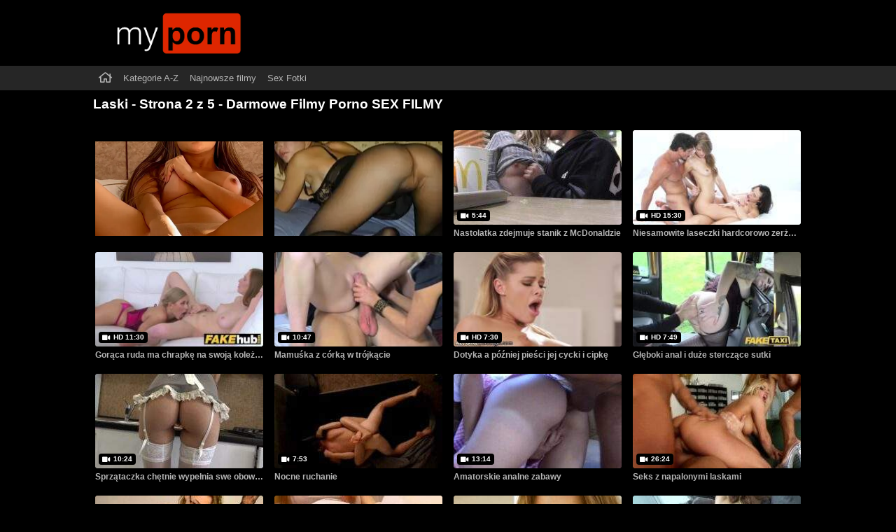

--- FILE ---
content_type: text/html; charset=UTF-8
request_url: https://www.myporn.pl/laski/page/2/
body_size: 17272
content:
<!DOCTYPE html>
<html>
<head>
<meta name="viewport" content="width=device-width, initial-scale=1.0, minimum-scale=1.0, maximum-scale=1.0, user-scalable=no">
<meta charset="UTF-8">
<meta http-equiv="Content-Type" content="text/html; charset=utf-8">
<meta content="IE=edge,chrome=1" http-equiv="X-UA-Compatible">
<meta name="referrer" content="origin">
<meta name="apple-mobile-web-app-title" content="MyPorn">
<meta name="application-name" content="MyPorn"> 
<meta name="description" content="Fajne laski, piękne cipki, dupy
"/> 
<meta name="keywords" content="">
<link rel="alternate" href="https://www.myporn.pl" hreflang="x-default">
<title>Laski - Strona 2 z 5 - Darmowe Filmy Porno</title>
<meta name="theme-color" content="#000">
<link rel="icon" type="image/png" href="https://www.myporn.pl/wp-content/themes/myporn/images/image.png">
<link rel="shortcut icon" type="image/x-icon" href="https://www.myporn.pl/wp-content/themes/myporn/images/favicon.ico">
<link rel="apple-touch-icon" type="image/png" href="https://www.myporn.pl/wp-content/themes/myporn/images/image.png">
<!-- <link rel="stylesheet" type="text/css" href="https://www.myporn.pl/wp-content/themes/myporn/style.css"> -->
<!-- <script type="text/javascript" src="https://www.myporn.pl/wp-content/themes/myporn/app.js"></script>-->
<meta name='robots' content='index, follow, max-image-preview:large, max-snippet:-1, max-video-preview:-1' />
<!-- This site is optimized with the Yoast SEO plugin v23.5 - https://yoast.com/wordpress/plugins/seo/ -->
<link rel="canonical" href="https://www.myporn.pl/laski/page/2/" />
<link rel="prev" href="https://www.myporn.pl/laski/" />
<link rel="next" href="https://www.myporn.pl/laski/page/3/" />
<meta property="og:locale" content="pl_PL" />
<meta property="og:type" content="article" />
<meta property="og:title" content="Laski - Strona 2 z 5 - Darmowe Filmy Porno" />
<meta property="og:description" content="Fajne laski, piękne cipki, dupy" />
<meta property="og:url" content="https://www.myporn.pl/laski/" />
<meta property="og:site_name" content="Darmowe Filmy Porno" />
<meta name="twitter:card" content="summary_large_image" />
<script type="application/ld+json" class="yoast-schema-graph">{"@context":"https://schema.org","@graph":[{"@type":"CollectionPage","@id":"https://www.myporn.pl/laski/","url":"https://www.myporn.pl/laski/page/2/","name":"Laski - Strona 2 z 5 - Darmowe Filmy Porno","isPartOf":{"@id":"https://www.myporn.pl/#website"},"primaryImageOfPage":{"@id":"https://www.myporn.pl/laski/page/2/#primaryimage"},"image":{"@id":"https://www.myporn.pl/laski/page/2/#primaryimage"},"thumbnailUrl":"https://www.myporn.pl/wp-content/uploads/porno/porno_8421.jpg","breadcrumb":{"@id":"https://www.myporn.pl/laski/page/2/#breadcrumb"},"inLanguage":"pl-PL"},{"@type":"ImageObject","inLanguage":"pl-PL","@id":"https://www.myporn.pl/laski/page/2/#primaryimage","url":"https://www.myporn.pl/wp-content/uploads/porno/porno_8421.jpg","contentUrl":"https://www.myporn.pl/wp-content/uploads/porno/porno_8421.jpg","width":258,"height":145},{"@type":"BreadcrumbList","@id":"https://www.myporn.pl/laski/page/2/#breadcrumb","itemListElement":[{"@type":"ListItem","position":1,"name":"Strona główna","item":"https://www.myporn.pl/"},{"@type":"ListItem","position":2,"name":"Laski"}]},{"@type":"WebSite","@id":"https://www.myporn.pl/#website","url":"https://www.myporn.pl/","name":"Darmowe Filmy Porno","description":"Sex filmiki, Porn Tube","potentialAction":[{"@type":"SearchAction","target":{"@type":"EntryPoint","urlTemplate":"https://www.myporn.pl/?s={search_term_string}"},"query-input":{"@type":"PropertyValueSpecification","valueRequired":true,"valueName":"search_term_string"}}],"inLanguage":"pl-PL"}]}</script>
<!-- / Yoast SEO plugin. -->
<link rel='dns-prefetch' href='//ajax.googleapis.com' />
<link rel='dns-prefetch' href='//www.myporn.pl' />
<link rel="alternate" type="application/rss+xml" title="Darmowe Filmy Porno &raquo; Kanał z wpisami zaszufladkowanymi do kategorii Laski" href="https://www.myporn.pl/laski/feed/" />
<!-- <link rel='stylesheet' id='wp-block-library-css' href='https://www.myporn.pl/wp-includes/css/dist/block-library/style.min.css?ver=6.6.2' type='text/css' media='all' /> -->
<!-- <link rel='stylesheet' id='a-z-listing-block-css' href='https://www.myporn.pl/wp-content/plugins/a-z-listing/css/a-z-listing-default.css?ver=4.3.1' type='text/css' media='all' /> -->
<link rel="stylesheet" type="text/css" href="//www.myporn.pl/wp-content/cache/wpfc-minified/kzo8231z/e8fag.css" media="all"/>
<style id='classic-theme-styles-inline-css' type='text/css'>
/*! This file is auto-generated */
.wp-block-button__link{color:#fff;background-color:#32373c;border-radius:9999px;box-shadow:none;text-decoration:none;padding:calc(.667em + 2px) calc(1.333em + 2px);font-size:1.125em}.wp-block-file__button{background:#32373c;color:#fff;text-decoration:none}
</style>
<style id='global-styles-inline-css' type='text/css'>
:root{--wp--preset--aspect-ratio--square: 1;--wp--preset--aspect-ratio--4-3: 4/3;--wp--preset--aspect-ratio--3-4: 3/4;--wp--preset--aspect-ratio--3-2: 3/2;--wp--preset--aspect-ratio--2-3: 2/3;--wp--preset--aspect-ratio--16-9: 16/9;--wp--preset--aspect-ratio--9-16: 9/16;--wp--preset--color--black: #000000;--wp--preset--color--cyan-bluish-gray: #abb8c3;--wp--preset--color--white: #ffffff;--wp--preset--color--pale-pink: #f78da7;--wp--preset--color--vivid-red: #cf2e2e;--wp--preset--color--luminous-vivid-orange: #ff6900;--wp--preset--color--luminous-vivid-amber: #fcb900;--wp--preset--color--light-green-cyan: #7bdcb5;--wp--preset--color--vivid-green-cyan: #00d084;--wp--preset--color--pale-cyan-blue: #8ed1fc;--wp--preset--color--vivid-cyan-blue: #0693e3;--wp--preset--color--vivid-purple: #9b51e0;--wp--preset--gradient--vivid-cyan-blue-to-vivid-purple: linear-gradient(135deg,rgba(6,147,227,1) 0%,rgb(155,81,224) 100%);--wp--preset--gradient--light-green-cyan-to-vivid-green-cyan: linear-gradient(135deg,rgb(122,220,180) 0%,rgb(0,208,130) 100%);--wp--preset--gradient--luminous-vivid-amber-to-luminous-vivid-orange: linear-gradient(135deg,rgba(252,185,0,1) 0%,rgba(255,105,0,1) 100%);--wp--preset--gradient--luminous-vivid-orange-to-vivid-red: linear-gradient(135deg,rgba(255,105,0,1) 0%,rgb(207,46,46) 100%);--wp--preset--gradient--very-light-gray-to-cyan-bluish-gray: linear-gradient(135deg,rgb(238,238,238) 0%,rgb(169,184,195) 100%);--wp--preset--gradient--cool-to-warm-spectrum: linear-gradient(135deg,rgb(74,234,220) 0%,rgb(151,120,209) 20%,rgb(207,42,186) 40%,rgb(238,44,130) 60%,rgb(251,105,98) 80%,rgb(254,248,76) 100%);--wp--preset--gradient--blush-light-purple: linear-gradient(135deg,rgb(255,206,236) 0%,rgb(152,150,240) 100%);--wp--preset--gradient--blush-bordeaux: linear-gradient(135deg,rgb(254,205,165) 0%,rgb(254,45,45) 50%,rgb(107,0,62) 100%);--wp--preset--gradient--luminous-dusk: linear-gradient(135deg,rgb(255,203,112) 0%,rgb(199,81,192) 50%,rgb(65,88,208) 100%);--wp--preset--gradient--pale-ocean: linear-gradient(135deg,rgb(255,245,203) 0%,rgb(182,227,212) 50%,rgb(51,167,181) 100%);--wp--preset--gradient--electric-grass: linear-gradient(135deg,rgb(202,248,128) 0%,rgb(113,206,126) 100%);--wp--preset--gradient--midnight: linear-gradient(135deg,rgb(2,3,129) 0%,rgb(40,116,252) 100%);--wp--preset--font-size--small: 13px;--wp--preset--font-size--medium: 20px;--wp--preset--font-size--large: 36px;--wp--preset--font-size--x-large: 42px;--wp--preset--spacing--20: 0.44rem;--wp--preset--spacing--30: 0.67rem;--wp--preset--spacing--40: 1rem;--wp--preset--spacing--50: 1.5rem;--wp--preset--spacing--60: 2.25rem;--wp--preset--spacing--70: 3.38rem;--wp--preset--spacing--80: 5.06rem;--wp--preset--shadow--natural: 6px 6px 9px rgba(0, 0, 0, 0.2);--wp--preset--shadow--deep: 12px 12px 50px rgba(0, 0, 0, 0.4);--wp--preset--shadow--sharp: 6px 6px 0px rgba(0, 0, 0, 0.2);--wp--preset--shadow--outlined: 6px 6px 0px -3px rgba(255, 255, 255, 1), 6px 6px rgba(0, 0, 0, 1);--wp--preset--shadow--crisp: 6px 6px 0px rgba(0, 0, 0, 1);}:where(.is-layout-flex){gap: 0.5em;}:where(.is-layout-grid){gap: 0.5em;}body .is-layout-flex{display: flex;}.is-layout-flex{flex-wrap: wrap;align-items: center;}.is-layout-flex > :is(*, div){margin: 0;}body .is-layout-grid{display: grid;}.is-layout-grid > :is(*, div){margin: 0;}:where(.wp-block-columns.is-layout-flex){gap: 2em;}:where(.wp-block-columns.is-layout-grid){gap: 2em;}:where(.wp-block-post-template.is-layout-flex){gap: 1.25em;}:where(.wp-block-post-template.is-layout-grid){gap: 1.25em;}.has-black-color{color: var(--wp--preset--color--black) !important;}.has-cyan-bluish-gray-color{color: var(--wp--preset--color--cyan-bluish-gray) !important;}.has-white-color{color: var(--wp--preset--color--white) !important;}.has-pale-pink-color{color: var(--wp--preset--color--pale-pink) !important;}.has-vivid-red-color{color: var(--wp--preset--color--vivid-red) !important;}.has-luminous-vivid-orange-color{color: var(--wp--preset--color--luminous-vivid-orange) !important;}.has-luminous-vivid-amber-color{color: var(--wp--preset--color--luminous-vivid-amber) !important;}.has-light-green-cyan-color{color: var(--wp--preset--color--light-green-cyan) !important;}.has-vivid-green-cyan-color{color: var(--wp--preset--color--vivid-green-cyan) !important;}.has-pale-cyan-blue-color{color: var(--wp--preset--color--pale-cyan-blue) !important;}.has-vivid-cyan-blue-color{color: var(--wp--preset--color--vivid-cyan-blue) !important;}.has-vivid-purple-color{color: var(--wp--preset--color--vivid-purple) !important;}.has-black-background-color{background-color: var(--wp--preset--color--black) !important;}.has-cyan-bluish-gray-background-color{background-color: var(--wp--preset--color--cyan-bluish-gray) !important;}.has-white-background-color{background-color: var(--wp--preset--color--white) !important;}.has-pale-pink-background-color{background-color: var(--wp--preset--color--pale-pink) !important;}.has-vivid-red-background-color{background-color: var(--wp--preset--color--vivid-red) !important;}.has-luminous-vivid-orange-background-color{background-color: var(--wp--preset--color--luminous-vivid-orange) !important;}.has-luminous-vivid-amber-background-color{background-color: var(--wp--preset--color--luminous-vivid-amber) !important;}.has-light-green-cyan-background-color{background-color: var(--wp--preset--color--light-green-cyan) !important;}.has-vivid-green-cyan-background-color{background-color: var(--wp--preset--color--vivid-green-cyan) !important;}.has-pale-cyan-blue-background-color{background-color: var(--wp--preset--color--pale-cyan-blue) !important;}.has-vivid-cyan-blue-background-color{background-color: var(--wp--preset--color--vivid-cyan-blue) !important;}.has-vivid-purple-background-color{background-color: var(--wp--preset--color--vivid-purple) !important;}.has-black-border-color{border-color: var(--wp--preset--color--black) !important;}.has-cyan-bluish-gray-border-color{border-color: var(--wp--preset--color--cyan-bluish-gray) !important;}.has-white-border-color{border-color: var(--wp--preset--color--white) !important;}.has-pale-pink-border-color{border-color: var(--wp--preset--color--pale-pink) !important;}.has-vivid-red-border-color{border-color: var(--wp--preset--color--vivid-red) !important;}.has-luminous-vivid-orange-border-color{border-color: var(--wp--preset--color--luminous-vivid-orange) !important;}.has-luminous-vivid-amber-border-color{border-color: var(--wp--preset--color--luminous-vivid-amber) !important;}.has-light-green-cyan-border-color{border-color: var(--wp--preset--color--light-green-cyan) !important;}.has-vivid-green-cyan-border-color{border-color: var(--wp--preset--color--vivid-green-cyan) !important;}.has-pale-cyan-blue-border-color{border-color: var(--wp--preset--color--pale-cyan-blue) !important;}.has-vivid-cyan-blue-border-color{border-color: var(--wp--preset--color--vivid-cyan-blue) !important;}.has-vivid-purple-border-color{border-color: var(--wp--preset--color--vivid-purple) !important;}.has-vivid-cyan-blue-to-vivid-purple-gradient-background{background: var(--wp--preset--gradient--vivid-cyan-blue-to-vivid-purple) !important;}.has-light-green-cyan-to-vivid-green-cyan-gradient-background{background: var(--wp--preset--gradient--light-green-cyan-to-vivid-green-cyan) !important;}.has-luminous-vivid-amber-to-luminous-vivid-orange-gradient-background{background: var(--wp--preset--gradient--luminous-vivid-amber-to-luminous-vivid-orange) !important;}.has-luminous-vivid-orange-to-vivid-red-gradient-background{background: var(--wp--preset--gradient--luminous-vivid-orange-to-vivid-red) !important;}.has-very-light-gray-to-cyan-bluish-gray-gradient-background{background: var(--wp--preset--gradient--very-light-gray-to-cyan-bluish-gray) !important;}.has-cool-to-warm-spectrum-gradient-background{background: var(--wp--preset--gradient--cool-to-warm-spectrum) !important;}.has-blush-light-purple-gradient-background{background: var(--wp--preset--gradient--blush-light-purple) !important;}.has-blush-bordeaux-gradient-background{background: var(--wp--preset--gradient--blush-bordeaux) !important;}.has-luminous-dusk-gradient-background{background: var(--wp--preset--gradient--luminous-dusk) !important;}.has-pale-ocean-gradient-background{background: var(--wp--preset--gradient--pale-ocean) !important;}.has-electric-grass-gradient-background{background: var(--wp--preset--gradient--electric-grass) !important;}.has-midnight-gradient-background{background: var(--wp--preset--gradient--midnight) !important;}.has-small-font-size{font-size: var(--wp--preset--font-size--small) !important;}.has-medium-font-size{font-size: var(--wp--preset--font-size--medium) !important;}.has-large-font-size{font-size: var(--wp--preset--font-size--large) !important;}.has-x-large-font-size{font-size: var(--wp--preset--font-size--x-large) !important;}
:where(.wp-block-post-template.is-layout-flex){gap: 1.25em;}:where(.wp-block-post-template.is-layout-grid){gap: 1.25em;}
:where(.wp-block-columns.is-layout-flex){gap: 2em;}:where(.wp-block-columns.is-layout-grid){gap: 2em;}
:root :where(.wp-block-pullquote){font-size: 1.5em;line-height: 1.6;}
</style>
<!-- <link rel='stylesheet' id='dashicons-css' href='https://www.myporn.pl/wp-includes/css/dashicons.min.css?ver=6.6.2' type='text/css' media='all' /> -->
<!-- <link rel='stylesheet' id='a-z-listing-css' href='https://www.myporn.pl/wp-content/plugins/a-z-listing/css/a-z-listing-default.css?ver=4.3.1' type='text/css' media='all' /> -->
<link rel="stylesheet" type="text/css" href="//www.myporn.pl/wp-content/cache/wpfc-minified/860pepql/f8pea.css" media="all"/>
<script type="text/javascript" src="https://ajax.googleapis.com/ajax/libs/jquery/1.11.3/jquery.min.js?ver=1.11.3" id="jquery-js"></script>
<link rel="https://api.w.org/" href="https://www.myporn.pl/wp-json/" /><link rel="alternate" title="JSON" type="application/json" href="https://www.myporn.pl/wp-json/wp/v2/categories/15" /></head>   <body class="main-page">     <div id="main" class="offcanvas-container" >         <div class="offcanvas-pusher d-flex flex-column">                               <div id="header">     <div class="container">                     <div class="offcanvas-button-menu">     <button class="btn btn-primary mobile-menu offcanvas-button" data-effect="offcanvas-effect-1">         <i class="far fa-bars fa-fw"></i>     </button>      <a class="btn btn-primary mobile-category-list" href="/kat/" target="_self">         <i class="far fa-sort-alpha-down fa-fw align-middle"></i>     </a> </div>                 <div class="header-inner row justify-content-between align-items-center pt-1 pb-1 header-inner">                             <div class="col-auto brand-container">     <a class="navbar-brand" href="https://www.myporn.pl">                     <img class="text-logo" src="https://www.myporn.pl/wp-content/themes/myporn/logo.png" alt="MyPorn.pl">                     </a> </div>                                         <div class="col-lg-6 search-container">                     <div class="row justify-content-end">                                                                                                <div class="row mt-2">  </div>                                             </div>                 </div>                     </div>     </div> </div>                                          <nav id="navigation" class="navigation navbar navbar-expand-lg navbar-light bg-light offcanvas offcanvas-effect-1">     <div class="container">         <ul class="navbar-nav">             <li class="nav-item active">                 <a class="nav-link home" href="https://www.myporn.pl/"><i class="far fa-home fa-lg"> <span class="sr-only">Home (current)</span></i></a>             </li>                             <li class="nav-item">                     <a class="nav-link" href="/kat/" target="_self">                                                Kategorie A-Z                                             </a> </li><li class="nav-item">                     <a class="nav-link" href="https://www.myporn.pl/filmy/" target="_self">Najnowsze filmy</a>                 </li> 				                    <li class="nav-item">                     <a class="nav-link" href="https://www.wargunie.com/" title="Wargunie.com" target="_blank">Sex Fotki</a>                 </li> </ul>       </div> </nav> <div id="categories-mobile" class="offcanvas offcanvas-effect-2 offcanvas-right right">     <div class="category-select">         <i class="close far fa-times fa-fw"></i>         <div class="category-select-list"              data-url="/category/"              data-tag-list="[]">             <h2 id="category-list-header" class="category-select-list-header">Wszystkie Kategorie</h2>             <div class="category-select-list-content">                 <div class="loading-animation">                     <i class="far fa-circle-notch fa-spin fa-4x"></i>                     <p>Loading ...</p>                 </div>             </div>         </div>     </div> </div>   <div id="content" class="container flex-grow-1">  <div class="row">  <div class="content-navigation-top container my-2">                 <h2 class="content-header-title">    Laski - Strona 2 z 5 - Darmowe Filmy Porno SEX FILMY     	  </h2>     </div>         <div class="cards">       <div class="cards-container"> 		   <div class="card-container"><div class="card main-page-card"> 		   <script type="application/javascript" data-idzone="4805482" src="https://a.realsrv.com/nativeads-v2.js" ></script></div></div> <div class="card-container"><div class="card main-page-card"> 		   <script type="application/javascript" data-idzone="4805488" src="https://a.realsrv.com/nativeads-v2.js" ></script></div></div>                   		<div class="card-container">     <div class="card main-page-card">         <div class="card-img">             <a class="item-link embed-responsive embed-responsive-16by9" href="https://www.myporn.pl/laski/nastolatka-zdejmuje-stanik-z-mcdonaldzie/"  target="_self">	<img class="embed-responsive-item" loading="lazy" data-image-error-source="https://www.myporn.pl/wp-content/themes/myporn/images/no-image.png" src="https://www.myporn.pl/wp-content/uploads/porno/porno_8421-240x135.jpg" alt="Nastolatka zdejmuje stanik z McDonaldzie "/>            <img class="embed-responsive-item" loading="lazy" src="https://www.myporn.pl/wp-content/uploads/porno/porno_8421-240x135.jpg" alt="Nastolatka zdejmuje stanik z McDonaldzie "/> 	 </a>         </div>          <div class="card-body card-body-main">             <div class="card-title-container flex-child truncate-flex">                 <a class="item-link flex-grow-1 truncate-flex" href="https://www.myporn.pl/laski/nastolatka-zdejmuje-stanik-z-mcdonaldzie/" title="Nastolatka zdejmuje stanik z McDonaldzie" target="_blank">                     <h6 class="card-title" title="Nastolatka zdejmuje stanik z McDonaldzie">                       Nastolatka zdejmuje stanik z McDonaldzie                    </h6>                 </a>                 <span class="flex-child float-right mp-info-container">                     <span class="total"><i class="fas fa-video total-icon"></i> 5:44</span>                                    </span>             </div>                      </div>     </div> </div>      		<div class="card-container">     <div class="card main-page-card">         <div class="card-img">             <a class="item-link embed-responsive embed-responsive-16by9" href="https://www.myporn.pl/brunetki/niesamowite-laseczki-hardcorowo-zerzniete/"  target="_self">	<img class="embed-responsive-item" loading="lazy" data-image-error-source="https://www.myporn.pl/wp-content/themes/myporn/images/no-image.png" src="https://www.myporn.pl/wp-content/uploads/porno/porno_8339.jpg" alt="Niesamowite laseczki hardcorowo zerżnięte "/>            <img class="embed-responsive-item" loading="lazy" src="https://www.myporn.pl/wp-content/uploads/porno/porno_8339.jpg" alt="Niesamowite laseczki hardcorowo zerżnięte "/> 	 </a>         </div>          <div class="card-body card-body-main">             <div class="card-title-container flex-child truncate-flex">                 <a class="item-link flex-grow-1 truncate-flex" href="https://www.myporn.pl/brunetki/niesamowite-laseczki-hardcorowo-zerzniete/" title="Niesamowite laseczki hardcorowo zerżnięte" target="_blank">                     <h6 class="card-title" title="Niesamowite laseczki hardcorowo zerżnięte">                       Niesamowite laseczki hardcorowo zerżnięte                    </h6>                 </a>                 <span class="flex-child float-right mp-info-container">                     <span class="total"><i class="fas fa-video total-icon"></i>                                              HD                                                              15:30                 </span>                                    </span>             </div>                      </div>     </div> </div>      		<div class="card-container">     <div class="card main-page-card">         <div class="card-img">             <a class="item-link embed-responsive embed-responsive-16by9" href="https://www.myporn.pl/sex-filmy/goraca-ruda-ma-chrapke-na-swoja-kolezanke/"  target="_self">	<img class="embed-responsive-item" loading="lazy" data-image-error-source="https://www.myporn.pl/wp-content/themes/myporn/images/no-image.png" src="https://www.myporn.pl/wp-content/uploads/porno/porno_8345.jpg" alt="Gorąca ruda ma chrapkę na swoją koleżankę "/>            <img class="embed-responsive-item" loading="lazy" src="https://www.myporn.pl/wp-content/uploads/porno/porno_8345.jpg" alt="Gorąca ruda ma chrapkę na swoją koleżankę "/> 	 </a>         </div>          <div class="card-body card-body-main">             <div class="card-title-container flex-child truncate-flex">                 <a class="item-link flex-grow-1 truncate-flex" href="https://www.myporn.pl/sex-filmy/goraca-ruda-ma-chrapke-na-swoja-kolezanke/" title="Gorąca ruda ma chrapkę na swoją koleżankę" target="_blank">                     <h6 class="card-title" title="Gorąca ruda ma chrapkę na swoją koleżankę">                       Gorąca ruda ma chrapkę na swoją koleżankę                    </h6>                 </a>                 <span class="flex-child float-right mp-info-container">                     <span class="total"><i class="fas fa-video total-icon"></i>                                              HD                                                              11:30                 </span>                                    </span>             </div>                      </div>     </div> </div>      		<div class="card-container">     <div class="card main-page-card">         <div class="card-img">             <a class="item-link embed-responsive embed-responsive-16by9" href="https://www.myporn.pl/sex-filmy/mamuska-z-corka-w-trojkacie/"  target="_self">	<img class="embed-responsive-item" loading="lazy" data-image-error-source="https://www.myporn.pl/wp-content/themes/myporn/images/no-image.png" src="https://www.myporn.pl/wp-content/uploads/porno/porno_8341.jpg" alt="Mamuśka z córką w trójkącie "/>            <img class="embed-responsive-item" loading="lazy" src="https://www.myporn.pl/wp-content/uploads/porno/porno_8341.jpg" alt="Mamuśka z córką w trójkącie "/> 	 </a>         </div>          <div class="card-body card-body-main">             <div class="card-title-container flex-child truncate-flex">                 <a class="item-link flex-grow-1 truncate-flex" href="https://www.myporn.pl/sex-filmy/mamuska-z-corka-w-trojkacie/" title="Mamuśka z córką w trójkącie" target="_blank">                     <h6 class="card-title" title="Mamuśka z córką w trójkącie">                       Mamuśka z córką w trójkącie                    </h6>                 </a>                 <span class="flex-child float-right mp-info-container">                     <span class="total"><i class="fas fa-video total-icon"></i>                                                              10:47                 </span>                                    </span>             </div>                      </div>     </div> </div>      		<div class="card-container">     <div class="card main-page-card">         <div class="card-img">             <a class="item-link embed-responsive embed-responsive-16by9" href="https://www.myporn.pl/azjaki/dotyka-pozniej-piesci-jej-cycki-i-cipke/"  target="_self">	<img class="embed-responsive-item" loading="lazy" data-image-error-source="https://www.myporn.pl/wp-content/themes/myporn/images/no-image.png" src="https://www.myporn.pl/wp-content/uploads/porno/porno_8263.jpg" alt="Dotyka a później pieści jej cycki i cipkę "/>            <img class="embed-responsive-item" loading="lazy" src="https://www.myporn.pl/wp-content/uploads/porno/porno_8263.jpg" alt="Dotyka a później pieści jej cycki i cipkę "/> 	 </a>         </div>          <div class="card-body card-body-main">             <div class="card-title-container flex-child truncate-flex">                 <a class="item-link flex-grow-1 truncate-flex" href="https://www.myporn.pl/azjaki/dotyka-pozniej-piesci-jej-cycki-i-cipke/" title="Dotyka a później pieści jej cycki i cipkę" target="_blank">                     <h6 class="card-title" title="Dotyka a później pieści jej cycki i cipkę">                       Dotyka a później pieści jej cycki i cipkę                    </h6>                 </a>                 <span class="flex-child float-right mp-info-container">                     <span class="total"><i class="fas fa-video total-icon"></i>                                              HD                                                              7:30                 </span>                                    </span>             </div>                      </div>     </div> </div>      		<div class="card-container">     <div class="card main-page-card">         <div class="card-img">             <a class="item-link embed-responsive embed-responsive-16by9" href="https://www.myporn.pl/amatorskie/gleboki-anal-i-duze-sterczace-sutki/"  target="_self">	<img class="embed-responsive-item" loading="lazy" data-image-error-source="https://www.myporn.pl/wp-content/themes/myporn/images/no-image.png" src="https://www.myporn.pl/wp-content/uploads/porno/porno_8261.jpg" alt="Głęboki anal i duże sterczące sutki "/>            <img class="embed-responsive-item" loading="lazy" src="https://www.myporn.pl/wp-content/uploads/porno/porno_8261.jpg" alt="Głęboki anal i duże sterczące sutki "/> 	 </a>         </div>          <div class="card-body card-body-main">             <div class="card-title-container flex-child truncate-flex">                 <a class="item-link flex-grow-1 truncate-flex" href="https://www.myporn.pl/amatorskie/gleboki-anal-i-duze-sterczace-sutki/" title="Głęboki anal i duże sterczące sutki" target="_blank">                     <h6 class="card-title" title="Głęboki anal i duże sterczące sutki">                       Głęboki anal i duże sterczące sutki                    </h6>                 </a>                 <span class="flex-child float-right mp-info-container">                     <span class="total"><i class="fas fa-video total-icon"></i>                                              HD                                                              7:49                 </span>                                    </span>             </div>                      </div>     </div> </div>      		<div class="card-container">     <div class="card main-page-card">         <div class="card-img">             <a class="item-link embed-responsive embed-responsive-16by9" href="https://www.myporn.pl/cipki/sprzataczka-chetnie-wypelnia-swe-obowiazki/"  target="_self">	<img class="embed-responsive-item" loading="lazy" data-image-error-source="https://www.myporn.pl/wp-content/themes/myporn/images/no-image.png" src="https://www.myporn.pl/wp-content/uploads/porno/porno_8249-240x135.jpg" alt="Sprzątaczka chętnie wypełnia swe obowiązki "/>            <img class="embed-responsive-item" loading="lazy" src="https://www.myporn.pl/wp-content/uploads/porno/porno_8249-240x135.jpg" alt="Sprzątaczka chętnie wypełnia swe obowiązki "/> 	 </a>         </div>          <div class="card-body card-body-main">             <div class="card-title-container flex-child truncate-flex">                 <a class="item-link flex-grow-1 truncate-flex" href="https://www.myporn.pl/cipki/sprzataczka-chetnie-wypelnia-swe-obowiazki/" title="Sprzątaczka chętnie wypełnia swe obowiązki" target="_blank">                     <h6 class="card-title" title="Sprzątaczka chętnie wypełnia swe obowiązki">                       Sprzątaczka chętnie wypełnia swe obowiązki                    </h6>                 </a>                 <span class="flex-child float-right mp-info-container">                     <span class="total"><i class="fas fa-video total-icon"></i> 10:24</span>                                    </span>             </div>                      </div>     </div> </div>      		<div class="card-container">     <div class="card main-page-card">         <div class="card-img">             <a class="item-link embed-responsive embed-responsive-16by9" href="https://www.myporn.pl/amatorskie/nocne-ruchanie/"  target="_self">	<img class="embed-responsive-item" loading="lazy" data-image-error-source="https://www.myporn.pl/wp-content/themes/myporn/images/no-image.png" src="https://www.myporn.pl/wp-content/uploads/porno/porno_8233-240x135.jpg" alt="Nocne ruchanie "/>            <img class="embed-responsive-item" loading="lazy" src="https://www.myporn.pl/wp-content/uploads/porno/porno_8233-240x135.jpg" alt="Nocne ruchanie "/> 	 </a>         </div>          <div class="card-body card-body-main">             <div class="card-title-container flex-child truncate-flex">                 <a class="item-link flex-grow-1 truncate-flex" href="https://www.myporn.pl/amatorskie/nocne-ruchanie/" title="Nocne ruchanie" target="_blank">                     <h6 class="card-title" title="Nocne ruchanie">                       Nocne ruchanie                    </h6>                 </a>                 <span class="flex-child float-right mp-info-container">                     <span class="total"><i class="fas fa-video total-icon"></i> 7:53</span>                                    </span>             </div>                      </div>     </div> </div>      		<div class="card-container">     <div class="card main-page-card">         <div class="card-img">             <a class="item-link embed-responsive embed-responsive-16by9" href="https://www.myporn.pl/amatorskie/amatorskie-analne-zabawy/"  target="_self">	<img class="embed-responsive-item" loading="lazy" data-image-error-source="https://www.myporn.pl/wp-content/themes/myporn/images/no-image.png" src="https://www.myporn.pl/wp-content/uploads/porno/porno_8231-240x135.jpg" alt="Amatorskie analne zabawy "/>            <img class="embed-responsive-item" loading="lazy" src="https://www.myporn.pl/wp-content/uploads/porno/porno_8231-240x135.jpg" alt="Amatorskie analne zabawy "/> 	 </a>         </div>          <div class="card-body card-body-main">             <div class="card-title-container flex-child truncate-flex">                 <a class="item-link flex-grow-1 truncate-flex" href="https://www.myporn.pl/amatorskie/amatorskie-analne-zabawy/" title="Amatorskie analne zabawy" target="_blank">                     <h6 class="card-title" title="Amatorskie analne zabawy">                       Amatorskie analne zabawy                    </h6>                 </a>                 <span class="flex-child float-right mp-info-container">                     <span class="total"><i class="fas fa-video total-icon"></i> 13:14</span>                                    </span>             </div>                      </div>     </div> </div>      		<div class="card-container">     <div class="card main-page-card">         <div class="card-img">             <a class="item-link embed-responsive embed-responsive-16by9" href="https://www.myporn.pl/kobieca-dominacja/seks-z-napalonymi-laskami/"  target="_self">	<img class="embed-responsive-item" loading="lazy" data-image-error-source="https://www.myporn.pl/wp-content/themes/myporn/images/no-image.png" src="https://www.myporn.pl/wp-content/uploads/porno/porno_8198-240x135.jpg" alt="Seks z napalonymi laskami "/>            <img class="embed-responsive-item" loading="lazy" src="https://www.myporn.pl/wp-content/uploads/porno/porno_8198-240x135.jpg" alt="Seks z napalonymi laskami "/> 	 </a>         </div>          <div class="card-body card-body-main">             <div class="card-title-container flex-child truncate-flex">                 <a class="item-link flex-grow-1 truncate-flex" href="https://www.myporn.pl/kobieca-dominacja/seks-z-napalonymi-laskami/" title="Seks z napalonymi laskami" target="_blank">                     <h6 class="card-title" title="Seks z napalonymi laskami">                       Seks z napalonymi laskami                    </h6>                 </a>                 <span class="flex-child float-right mp-info-container">                     <span class="total"><i class="fas fa-video total-icon"></i> 26:24</span>                                    </span>             </div>                      </div>     </div> </div>      		<div class="card-container">     <div class="card main-page-card">         <div class="card-img">             <a class="item-link embed-responsive embed-responsive-16by9" href="https://www.myporn.pl/fetysze/gwalci-owlosiona-cipke/"  target="_self">	<img class="embed-responsive-item" loading="lazy" data-image-error-source="https://www.myporn.pl/wp-content/themes/myporn/images/no-image.png" src="https://www.myporn.pl/wp-content/uploads/porno/porno_8164-240x135.jpg" alt="Gwałci owłosioną cipkę "/>            <img class="embed-responsive-item" loading="lazy" src="https://www.myporn.pl/wp-content/uploads/porno/porno_8164-240x135.jpg" alt="Gwałci owłosioną cipkę "/> 	 </a>         </div>          <div class="card-body card-body-main">             <div class="card-title-container flex-child truncate-flex">                 <a class="item-link flex-grow-1 truncate-flex" href="https://www.myporn.pl/fetysze/gwalci-owlosiona-cipke/" title="Gwałci owłosioną cipkę" target="_blank">                     <h6 class="card-title" title="Gwałci owłosioną cipkę">                       Gwałci owłosioną cipkę                    </h6>                 </a>                 <span class="flex-child float-right mp-info-container">                     <span class="total"><i class="fas fa-video total-icon"></i> 5:30</span>                                    </span>             </div>                      </div>     </div> </div>      		<div class="card-container">     <div class="card main-page-card">         <div class="card-img">             <a class="item-link embed-responsive embed-responsive-16by9" href="https://www.myporn.pl/laski/bardzo-mokra-rudowlosa-cipka/"  target="_self">	<img class="embed-responsive-item" loading="lazy" data-image-error-source="https://www.myporn.pl/wp-content/themes/myporn/images/no-image.png" src="https://www.myporn.pl/wp-content/uploads/porno/porno_8162-240x135.jpg" alt="Bardzo mokra rudowłosa cipka "/>            <img class="embed-responsive-item" loading="lazy" src="https://www.myporn.pl/wp-content/uploads/porno/porno_8162-240x135.jpg" alt="Bardzo mokra rudowłosa cipka "/> 	 </a>         </div>          <div class="card-body card-body-main">             <div class="card-title-container flex-child truncate-flex">                 <a class="item-link flex-grow-1 truncate-flex" href="https://www.myporn.pl/laski/bardzo-mokra-rudowlosa-cipka/" title="Bardzo mokra rudowłosa cipka" target="_blank">                     <h6 class="card-title" title="Bardzo mokra rudowłosa cipka">                       Bardzo mokra rudowłosa cipka                    </h6>                 </a>                 <span class="flex-child float-right mp-info-container">                     <span class="total"><i class="fas fa-video total-icon"></i> 5:16</span>                                    </span>             </div>                      </div>     </div> </div>      		<div class="card-container">     <div class="card main-page-card">         <div class="card-img">             <a class="item-link embed-responsive embed-responsive-16by9" href="https://www.myporn.pl/sex-filmy/ladna-z-buzi-zdzira-zostaje-doprowadzona-do-wielokrotnego-orgazmu/"  target="_self">	<img class="embed-responsive-item" loading="lazy" data-image-error-source="https://www.myporn.pl/wp-content/themes/myporn/images/no-image.png" src="https://www.myporn.pl/wp-content/uploads/porno/porno_8158-240x135.jpg" alt="Ładna z buzi ździra zostaje doprowadzona do wielokrotnego orgazmu "/>            <img class="embed-responsive-item" loading="lazy" src="https://www.myporn.pl/wp-content/uploads/porno/porno_8158-240x135.jpg" alt="Ładna z buzi ździra zostaje doprowadzona do wielokrotnego orgazmu "/> 	 </a>         </div>          <div class="card-body card-body-main">             <div class="card-title-container flex-child truncate-flex">                 <a class="item-link flex-grow-1 truncate-flex" href="https://www.myporn.pl/sex-filmy/ladna-z-buzi-zdzira-zostaje-doprowadzona-do-wielokrotnego-orgazmu/" title="Ładna z buzi ździra zostaje doprowadzona do wielokrotnego orgazmu" target="_blank">                     <h6 class="card-title" title="Ładna z buzi ździra zostaje doprowadzona do wielokrotnego orgazmu">                       Ładna z buzi ździra zostaje doprowadzona do wielokrotnego orgazmu                    </h6>                 </a>                 <span class="flex-child float-right mp-info-container">                     <span class="total"><i class="fas fa-video total-icon"></i> 10:13</span>                                    </span>             </div>                      </div>     </div> </div>      		<div class="card-container">     <div class="card main-page-card">         <div class="card-img">             <a class="item-link embed-responsive embed-responsive-16by9" href="https://www.myporn.pl/amatorskie/mloda-laseczka-posuwana-jest-od-tylca/"  target="_self">	<img class="embed-responsive-item" loading="lazy" data-image-error-source="https://www.myporn.pl/wp-content/themes/myporn/images/no-image.png" src="https://www.myporn.pl/wp-content/uploads/porno/porno_8128-240x135.jpg" alt="Młoda laseczka posuwana jest od tylca "/>            <img class="embed-responsive-item" loading="lazy" src="https://www.myporn.pl/wp-content/uploads/porno/porno_8128-240x135.jpg" alt="Młoda laseczka posuwana jest od tylca "/> 	 </a>         </div>          <div class="card-body card-body-main">             <div class="card-title-container flex-child truncate-flex">                 <a class="item-link flex-grow-1 truncate-flex" href="https://www.myporn.pl/amatorskie/mloda-laseczka-posuwana-jest-od-tylca/" title="Młoda laseczka posuwana jest od tylca" target="_blank">                     <h6 class="card-title" title="Młoda laseczka posuwana jest od tylca">                       Młoda laseczka posuwana jest od tylca                    </h6>                 </a>                 <span class="flex-child float-right mp-info-container">                     <span class="total"><i class="fas fa-video total-icon"></i> 14:29</span>                                    </span>             </div>                      </div>     </div> </div>      		<div class="card-container">     <div class="card main-page-card">         <div class="card-img">             <a class="item-link embed-responsive embed-responsive-16by9" href="https://www.myporn.pl/laski/masturbacja-pieknej-rudej-cipki-z-bliska/"  target="_self">	<img class="embed-responsive-item" loading="lazy" data-image-error-source="https://www.myporn.pl/wp-content/themes/myporn/images/no-image.png" src="https://www.myporn.pl/wp-content/uploads/porno/porno_8099-240x135.jpg" alt="Masturbacja pięknej rudej cipki z bliska "/>            <img class="embed-responsive-item" loading="lazy" src="https://www.myporn.pl/wp-content/uploads/porno/porno_8099-240x135.jpg" alt="Masturbacja pięknej rudej cipki z bliska "/> 	 </a>         </div>          <div class="card-body card-body-main">             <div class="card-title-container flex-child truncate-flex">                 <a class="item-link flex-grow-1 truncate-flex" href="https://www.myporn.pl/laski/masturbacja-pieknej-rudej-cipki-z-bliska/" title="Masturbacja pięknej rudej cipki z bliska" target="_blank">                     <h6 class="card-title" title="Masturbacja pięknej rudej cipki z bliska">                       Masturbacja pięknej rudej cipki z bliska                    </h6>                 </a>                 <span class="flex-child float-right mp-info-container">                     <span class="total"><i class="fas fa-video total-icon"></i> 5:53</span>                                    </span>             </div>                      </div>     </div> </div>      		<div class="card-container">     <div class="card main-page-card">         <div class="card-img">             <a class="item-link embed-responsive embed-responsive-16by9" href="https://www.myporn.pl/brunetki/piesci-cipeczke-na-parkingu-obok-hotelu/"  target="_self">	<img class="embed-responsive-item" loading="lazy" data-image-error-source="https://www.myporn.pl/wp-content/themes/myporn/images/no-image.png" src="https://www.myporn.pl/wp-content/uploads/porno/porno_8093-240x135.jpg" alt="Pieści cipeczkę na parkingu obok hotelu "/>            <img class="embed-responsive-item" loading="lazy" src="https://www.myporn.pl/wp-content/uploads/porno/porno_8093-240x135.jpg" alt="Pieści cipeczkę na parkingu obok hotelu "/> 	 </a>         </div>          <div class="card-body card-body-main">             <div class="card-title-container flex-child truncate-flex">                 <a class="item-link flex-grow-1 truncate-flex" href="https://www.myporn.pl/brunetki/piesci-cipeczke-na-parkingu-obok-hotelu/" title="Pieści cipeczkę na parkingu obok hotelu" target="_blank">                     <h6 class="card-title" title="Pieści cipeczkę na parkingu obok hotelu">                       Pieści cipeczkę na parkingu obok hotelu                    </h6>                 </a>                 <span class="flex-child float-right mp-info-container">                     <span class="total"><i class="fas fa-video total-icon"></i> 9:52</span>                                    </span>             </div>                      </div>     </div> </div>      		<div class="card-container">     <div class="card main-page-card">         <div class="card-img">             <a class="item-link embed-responsive embed-responsive-16by9" href="https://www.myporn.pl/laski/zobacz-jak-pieknie-kutas-wchodzi-w-cipke/"  target="_self">	<img class="embed-responsive-item" loading="lazy" data-image-error-source="https://www.myporn.pl/wp-content/themes/myporn/images/no-image.png" src="https://www.myporn.pl/wp-content/uploads/porno/porno_8091-240x135.jpg" alt="Zobacz jak pięknie kutas wchodzi w cipkę "/>            <img class="embed-responsive-item" loading="lazy" src="https://www.myporn.pl/wp-content/uploads/porno/porno_8091-240x135.jpg" alt="Zobacz jak pięknie kutas wchodzi w cipkę "/> 	 </a>         </div>          <div class="card-body card-body-main">             <div class="card-title-container flex-child truncate-flex">                 <a class="item-link flex-grow-1 truncate-flex" href="https://www.myporn.pl/laski/zobacz-jak-pieknie-kutas-wchodzi-w-cipke/" title="Zobacz jak pięknie kutas wchodzi w cipkę" target="_blank">                     <h6 class="card-title" title="Zobacz jak pięknie kutas wchodzi w cipkę">                       Zobacz jak pięknie kutas wchodzi w cipkę                    </h6>                 </a>                 <span class="flex-child float-right mp-info-container">                     <span class="total"><i class="fas fa-video total-icon"></i> 3:21</span>                                    </span>             </div>                      </div>     </div> </div>      		<div class="card-container">     <div class="card main-page-card">         <div class="card-img">             <a class="item-link embed-responsive embed-responsive-16by9" href="https://www.myporn.pl/amatorskie/ponetna-modelka-pornhuba/"  target="_self">	<img class="embed-responsive-item" loading="lazy" data-image-error-source="https://www.myporn.pl/wp-content/themes/myporn/images/no-image.png" src="https://www.myporn.pl/wp-content/uploads/porno/porno_8085-240x135.jpg" alt="Ponętna modelka pornhuba "/>            <img class="embed-responsive-item" loading="lazy" src="https://www.myporn.pl/wp-content/uploads/porno/porno_8085-240x135.jpg" alt="Ponętna modelka pornhuba "/> 	 </a>         </div>          <div class="card-body card-body-main">             <div class="card-title-container flex-child truncate-flex">                 <a class="item-link flex-grow-1 truncate-flex" href="https://www.myporn.pl/amatorskie/ponetna-modelka-pornhuba/" title="Ponętna modelka pornhuba" target="_blank">                     <h6 class="card-title" title="Ponętna modelka pornhuba">                       Ponętna modelka pornhuba                    </h6>                 </a>                 <span class="flex-child float-right mp-info-container">                     <span class="total"><i class="fas fa-video total-icon"></i> 16:03</span>                                    </span>             </div>                      </div>     </div> </div>      		<div class="card-container">     <div class="card main-page-card">         <div class="card-img">             <a class="item-link embed-responsive embed-responsive-16by9" href="https://www.myporn.pl/dojrzale/nastolatka-ze-swoja-starsza-kochanka/"  target="_self">	<img class="embed-responsive-item" loading="lazy" data-image-error-source="https://www.myporn.pl/wp-content/themes/myporn/images/no-image.png" src="https://www.myporn.pl/wp-content/uploads/porno/porno_8050-240x135.jpg" alt="Nastolatka ze swoją starszą kochanką "/>            <img class="embed-responsive-item" loading="lazy" src="https://www.myporn.pl/wp-content/uploads/porno/porno_8050-240x135.jpg" alt="Nastolatka ze swoją starszą kochanką "/> 	 </a>         </div>          <div class="card-body card-body-main">             <div class="card-title-container flex-child truncate-flex">                 <a class="item-link flex-grow-1 truncate-flex" href="https://www.myporn.pl/dojrzale/nastolatka-ze-swoja-starsza-kochanka/" title="Nastolatka ze swoją starszą kochanką" target="_blank">                     <h6 class="card-title" title="Nastolatka ze swoją starszą kochanką">                       Nastolatka ze swoją starszą kochanką                    </h6>                 </a>                 <span class="flex-child float-right mp-info-container">                     <span class="total"><i class="fas fa-video total-icon"></i> 7:30</span>                                    </span>             </div>                      </div>     </div> </div>      		<div class="card-container">     <div class="card main-page-card">         <div class="card-img">             <a class="item-link embed-responsive embed-responsive-16by9" href="https://www.myporn.pl/analny/szybki-sex-analny-w-kolejce-narciarskiej/"  target="_self">	<img class="embed-responsive-item" loading="lazy" data-image-error-source="https://www.myporn.pl/wp-content/themes/myporn/images/no-image.png" src="https://www.myporn.pl/wp-content/uploads/porno/porno_7977-240x135.jpg" alt="Szybki sex analny w kolejce narciarskiej "/>            <img class="embed-responsive-item" loading="lazy" src="https://www.myporn.pl/wp-content/uploads/porno/porno_7977-240x135.jpg" alt="Szybki sex analny w kolejce narciarskiej "/> 	 </a>         </div>          <div class="card-body card-body-main">             <div class="card-title-container flex-child truncate-flex">                 <a class="item-link flex-grow-1 truncate-flex" href="https://www.myporn.pl/analny/szybki-sex-analny-w-kolejce-narciarskiej/" title="Szybki sex analny w kolejce narciarskiej" target="_blank">                     <h6 class="card-title" title="Szybki sex analny w kolejce narciarskiej">                       Szybki sex analny w kolejce narciarskiej                    </h6>                 </a>                 <span class="flex-child float-right mp-info-container">                     <span class="total"><i class="fas fa-video total-icon"></i> 6:47</span>                                    </span>             </div>                      </div>     </div> </div>      		<div class="card-container">     <div class="card main-page-card">         <div class="card-img">             <a class="item-link embed-responsive embed-responsive-16by9" href="https://www.myporn.pl/amatorskie/blondyna-preferuje-tylko-anal/"  target="_self">	<img class="embed-responsive-item" loading="lazy" data-image-error-source="https://www.myporn.pl/wp-content/themes/myporn/images/no-image.png" src="https://www.myporn.pl/wp-content/uploads/porno/porno_7975-240x135.jpg" alt="Blondyna preferuje tylko anal "/>            <img class="embed-responsive-item" loading="lazy" src="https://www.myporn.pl/wp-content/uploads/porno/porno_7975-240x135.jpg" alt="Blondyna preferuje tylko anal "/> 	 </a>         </div>          <div class="card-body card-body-main">             <div class="card-title-container flex-child truncate-flex">                 <a class="item-link flex-grow-1 truncate-flex" href="https://www.myporn.pl/amatorskie/blondyna-preferuje-tylko-anal/" title="Blondyna preferuje tylko anal" target="_blank">                     <h6 class="card-title" title="Blondyna preferuje tylko anal">                       Blondyna preferuje tylko anal                    </h6>                 </a>                 <span class="flex-child float-right mp-info-container">                     <span class="total"><i class="fas fa-video total-icon"></i> 3:00</span>                                    </span>             </div>                      </div>     </div> </div>      		<div class="card-container">     <div class="card main-page-card">         <div class="card-img">             <a class="item-link embed-responsive embed-responsive-16by9" href="https://www.myporn.pl/dojrzale/szok-napalona-porno-mamuska-w-ostrej-akcji-porno/"  target="_self">	<img class="embed-responsive-item" loading="lazy" data-image-error-source="https://www.myporn.pl/wp-content/themes/myporn/images/no-image.png" src="https://www.myporn.pl/wp-content/uploads/porno/porno_7916-240x135.jpg" alt="Szok! Napalona porno mamuśka w ostrej akcji porno "/>            <img class="embed-responsive-item" loading="lazy" src="https://www.myporn.pl/wp-content/uploads/porno/porno_7916-240x135.jpg" alt="Szok! Napalona porno mamuśka w ostrej akcji porno "/> 	 </a>         </div>          <div class="card-body card-body-main">             <div class="card-title-container flex-child truncate-flex">                 <a class="item-link flex-grow-1 truncate-flex" href="https://www.myporn.pl/dojrzale/szok-napalona-porno-mamuska-w-ostrej-akcji-porno/" title="Szok! Napalona porno mamuśka w ostrej akcji porno" target="_blank">                     <h6 class="card-title" title="Szok! Napalona porno mamuśka w ostrej akcji porno">                       Szok! Napalona porno mamuśka w ostrej akcji porno                    </h6>                 </a>                 <span class="flex-child float-right mp-info-container">                     <span class="total"><i class="fas fa-video total-icon"></i> 12:46</span>                                    </span>             </div>                      </div>     </div> </div>      		<div class="card-container">     <div class="card main-page-card">         <div class="card-img">             <a class="item-link embed-responsive embed-responsive-16by9" href="https://www.myporn.pl/amatorskie/pieszczenie-mokrej-cipki-na-sex-kamerce/"  target="_self">	<img class="embed-responsive-item" loading="lazy" data-image-error-source="https://www.myporn.pl/wp-content/themes/myporn/images/no-image.png" src="https://www.myporn.pl/wp-content/uploads/porno/porno_7898-240x135.jpg" alt="Pieszczenie mokrej cipki na sex kamerce "/>            <img class="embed-responsive-item" loading="lazy" src="https://www.myporn.pl/wp-content/uploads/porno/porno_7898-240x135.jpg" alt="Pieszczenie mokrej cipki na sex kamerce "/> 	 </a>         </div>          <div class="card-body card-body-main">             <div class="card-title-container flex-child truncate-flex">                 <a class="item-link flex-grow-1 truncate-flex" href="https://www.myporn.pl/amatorskie/pieszczenie-mokrej-cipki-na-sex-kamerce/" title="Pieszczenie mokrej cipki na sex kamerce" target="_blank">                     <h6 class="card-title" title="Pieszczenie mokrej cipki na sex kamerce">                       Pieszczenie mokrej cipki na sex kamerce                    </h6>                 </a>                 <span class="flex-child float-right mp-info-container">                     <span class="total"><i class="fas fa-video total-icon"></i> 4:03</span>                                    </span>             </div>                      </div>     </div> </div>      		<div class="card-container">     <div class="card main-page-card">         <div class="card-img">             <a class="item-link embed-responsive embed-responsive-16by9" href="https://www.myporn.pl/amatorskie/sympatyczna-amatorka-rznie-sie-z-taksowkarzem/"  target="_self">	<img class="embed-responsive-item" loading="lazy" data-image-error-source="https://www.myporn.pl/wp-content/themes/myporn/images/no-image.png" src="https://www.myporn.pl/wp-content/uploads/porno/porno_7865.jpg" alt="Sympatyczna amatorka rżnie się z taksówkarzem "/>            <img class="embed-responsive-item" loading="lazy" src="https://www.myporn.pl/wp-content/uploads/porno/porno_7865.jpg" alt="Sympatyczna amatorka rżnie się z taksówkarzem "/> 	 </a>         </div>          <div class="card-body card-body-main">             <div class="card-title-container flex-child truncate-flex">                 <a class="item-link flex-grow-1 truncate-flex" href="https://www.myporn.pl/amatorskie/sympatyczna-amatorka-rznie-sie-z-taksowkarzem/" title="Sympatyczna amatorka rżnie się z taksówkarzem" target="_blank">                     <h6 class="card-title" title="Sympatyczna amatorka rżnie się z taksówkarzem">                       Sympatyczna amatorka rżnie się z taksówkarzem                    </h6>                 </a>                 <span class="flex-child float-right mp-info-container">                     <span class="total"><i class="fas fa-video total-icon"></i>                                  7:57             </span>                                    </span>             </div>                      </div>     </div> </div>      		<div class="card-container">     <div class="card main-page-card">         <div class="card-img">             <a class="item-link embed-responsive embed-responsive-16by9" href="https://www.myporn.pl/laski/soczki-wyplywajace-z-cipek/"  target="_self">	<img class="embed-responsive-item" loading="lazy" data-image-error-source="https://www.myporn.pl/wp-content/themes/myporn/images/no-image.png" src="https://www.myporn.pl/wp-content/uploads/porno/porno_7828.jpg" alt="Soczki wypływające z cipek "/>            <img class="embed-responsive-item" loading="lazy" src="https://www.myporn.pl/wp-content/uploads/porno/porno_7828.jpg" alt="Soczki wypływające z cipek "/> 	 </a>         </div>          <div class="card-body card-body-main">             <div class="card-title-container flex-child truncate-flex">                 <a class="item-link flex-grow-1 truncate-flex" href="https://www.myporn.pl/laski/soczki-wyplywajace-z-cipek/" title="Soczki wypływające z cipek" target="_blank">                     <h6 class="card-title" title="Soczki wypływające z cipek">                       Soczki wypływające z cipek                    </h6>                 </a>                 <span class="flex-child float-right mp-info-container">                     <span class="total"><i class="fas fa-video total-icon"></i>                                  12:00             </span>                                    </span>             </div>                      </div>     </div> </div>      		<div class="card-container">     <div class="card main-page-card">         <div class="card-img">             <a class="item-link embed-responsive embed-responsive-16by9" href="https://www.myporn.pl/blondynki/spragniona-kochanka/"  target="_self">	<img class="embed-responsive-item" loading="lazy" data-image-error-source="https://www.myporn.pl/wp-content/themes/myporn/images/no-image.png" src="https://www.myporn.pl/wp-content/uploads/porno/porno_7773-240x135.jpg" alt="Spragniona kochanka "/>            <img class="embed-responsive-item" loading="lazy" src="https://www.myporn.pl/wp-content/uploads/porno/porno_7773-240x135.jpg" alt="Spragniona kochanka "/> 	 </a>         </div>          <div class="card-body card-body-main">             <div class="card-title-container flex-child truncate-flex">                 <a class="item-link flex-grow-1 truncate-flex" href="https://www.myporn.pl/blondynki/spragniona-kochanka/" title="Spragniona kochanka" target="_blank">                     <h6 class="card-title" title="Spragniona kochanka">                       Spragniona kochanka                    </h6>                 </a>                 <span class="flex-child float-right mp-info-container">                     <span class="total"><i class="fas fa-video total-icon"></i> 6:00</span>                                    </span>             </div>                      </div>     </div> </div>      		<div class="card-container">     <div class="card main-page-card">         <div class="card-img">             <a class="item-link embed-responsive embed-responsive-16by9" href="https://www.myporn.pl/laski/ruda-porno-nastolatka-ma-duze-zderzaki/"  target="_self">	<img class="embed-responsive-item" loading="lazy" data-image-error-source="https://www.myporn.pl/wp-content/themes/myporn/images/no-image.png" src="https://www.myporn.pl/wp-content/uploads/porno/porno_7771-240x135.jpg" alt="Ruda porno nastolatka ma duże zderzaki "/>            <img class="embed-responsive-item" loading="lazy" src="https://www.myporn.pl/wp-content/uploads/porno/porno_7771-240x135.jpg" alt="Ruda porno nastolatka ma duże zderzaki "/> 	 </a>         </div>          <div class="card-body card-body-main">             <div class="card-title-container flex-child truncate-flex">                 <a class="item-link flex-grow-1 truncate-flex" href="https://www.myporn.pl/laski/ruda-porno-nastolatka-ma-duze-zderzaki/" title="Ruda porno nastolatka ma duże zderzaki" target="_blank">                     <h6 class="card-title" title="Ruda porno nastolatka ma duże zderzaki">                       Ruda porno nastolatka ma duże zderzaki                    </h6>                 </a>                 <span class="flex-child float-right mp-info-container">                     <span class="total"><i class="fas fa-video total-icon"></i> 17:30</span>                                    </span>             </div>                      </div>     </div> </div>      		<div class="card-container">     <div class="card main-page-card">         <div class="card-img">             <a class="item-link embed-responsive embed-responsive-16by9" href="https://www.myporn.pl/blondynki/podrywaczka-z-duzym-biustem/"  target="_self">	<img class="embed-responsive-item" loading="lazy" data-image-error-source="https://www.myporn.pl/wp-content/themes/myporn/images/no-image.png" src="https://www.myporn.pl/wp-content/uploads/porno/porno_7769-240x135.jpg" alt="Podrywaczka z dużym biustem "/>            <img class="embed-responsive-item" loading="lazy" src="https://www.myporn.pl/wp-content/uploads/porno/porno_7769-240x135.jpg" alt="Podrywaczka z dużym biustem "/> 	 </a>         </div>          <div class="card-body card-body-main">             <div class="card-title-container flex-child truncate-flex">                 <a class="item-link flex-grow-1 truncate-flex" href="https://www.myporn.pl/blondynki/podrywaczka-z-duzym-biustem/" title="Podrywaczka z dużym biustem" target="_blank">                     <h6 class="card-title" title="Podrywaczka z dużym biustem">                       Podrywaczka z dużym biustem                    </h6>                 </a>                 <span class="flex-child float-right mp-info-container">                     <span class="total"><i class="fas fa-video total-icon"></i> 44:05</span>                                    </span>             </div>                      </div>     </div> </div>      		<div class="card-container">     <div class="card main-page-card">         <div class="card-img">             <a class="item-link embed-responsive embed-responsive-16by9" href="https://www.myporn.pl/sex-filmy/nienasycona-mloda-cipa/"  target="_self">	<img class="embed-responsive-item" loading="lazy" data-image-error-source="https://www.myporn.pl/wp-content/themes/myporn/images/no-image.png" src="https://www.myporn.pl/wp-content/uploads/porno/porno_7761-240x135.jpg" alt="Nienasycona młoda cipa "/>            <img class="embed-responsive-item" loading="lazy" src="https://www.myporn.pl/wp-content/uploads/porno/porno_7761-240x135.jpg" alt="Nienasycona młoda cipa "/> 	 </a>         </div>          <div class="card-body card-body-main">             <div class="card-title-container flex-child truncate-flex">                 <a class="item-link flex-grow-1 truncate-flex" href="https://www.myporn.pl/sex-filmy/nienasycona-mloda-cipa/" title="Nienasycona młoda cipa" target="_blank">                     <h6 class="card-title" title="Nienasycona młoda cipa">                       Nienasycona młoda cipa                    </h6>                 </a>                 <span class="flex-child float-right mp-info-container">                     <span class="total"><i class="fas fa-video total-icon"></i> 12:55</span>                                    </span>             </div>                      </div>     </div> </div>      		<div class="card-container">     <div class="card main-page-card">         <div class="card-img">             <a class="item-link embed-responsive embed-responsive-16by9" href="https://www.myporn.pl/gwiazdy-porno/stewardessa-jest-ostro-dupczona/"  target="_self">	<img class="embed-responsive-item" loading="lazy" data-image-error-source="https://www.myporn.pl/wp-content/themes/myporn/images/no-image.png" src="https://www.myporn.pl/wp-content/uploads/porno/porno_7706-240x135.jpg" alt="Stewardessa jest ostro dupczona "/>            <img class="embed-responsive-item" loading="lazy" src="https://www.myporn.pl/wp-content/uploads/porno/porno_7706-240x135.jpg" alt="Stewardessa jest ostro dupczona "/> 	 </a>         </div>          <div class="card-body card-body-main">             <div class="card-title-container flex-child truncate-flex">                 <a class="item-link flex-grow-1 truncate-flex" href="https://www.myporn.pl/gwiazdy-porno/stewardessa-jest-ostro-dupczona/" title="Stewardessa jest ostro dupczona" target="_blank">                     <h6 class="card-title" title="Stewardessa jest ostro dupczona">                       Stewardessa jest ostro dupczona                    </h6>                 </a>                 <span class="flex-child float-right mp-info-container">                     <span class="total"><i class="fas fa-video total-icon"></i> 19:24</span>                                    </span>             </div>                      </div>     </div> </div>      		<div class="card-container">     <div class="card main-page-card">         <div class="card-img">             <a class="item-link embed-responsive embed-responsive-16by9" href="https://www.myporn.pl/amatorskie/dobral-sie-do-niej-na-spiocha/"  target="_self">	<img class="embed-responsive-item" loading="lazy" data-image-error-source="https://www.myporn.pl/wp-content/themes/myporn/images/no-image.png" src="https://www.myporn.pl/wp-content/uploads/porno/porno_7704-240x135.jpg" alt="Dobrał się do niej na śpiocha "/>            <img class="embed-responsive-item" loading="lazy" src="https://www.myporn.pl/wp-content/uploads/porno/porno_7704-240x135.jpg" alt="Dobrał się do niej na śpiocha "/> 	 </a>         </div>          <div class="card-body card-body-main">             <div class="card-title-container flex-child truncate-flex">                 <a class="item-link flex-grow-1 truncate-flex" href="https://www.myporn.pl/amatorskie/dobral-sie-do-niej-na-spiocha/" title="Dobrał się do niej na śpiocha" target="_blank">                     <h6 class="card-title" title="Dobrał się do niej na śpiocha">                       Dobrał się do niej na śpiocha                    </h6>                 </a>                 <span class="flex-child float-right mp-info-container">                     <span class="total"><i class="fas fa-video total-icon"></i> 12:42</span>                                    </span>             </div>                      </div>     </div> </div>      		<div class="card-container">     <div class="card main-page-card">         <div class="card-img">             <a class="item-link embed-responsive embed-responsive-16by9" href="https://www.myporn.pl/azjaki/ciasna-azjatka-jeczy-z-rozkoszy/"  target="_self">	<img class="embed-responsive-item" loading="lazy" data-image-error-source="https://www.myporn.pl/wp-content/themes/myporn/images/no-image.png" src="https://www.myporn.pl/wp-content/uploads/porno/porno_7662-240x135.jpg" alt="Ciasna Azjatka jęczy z rozkoszy "/>            <img class="embed-responsive-item" loading="lazy" src="https://www.myporn.pl/wp-content/uploads/porno/porno_7662-240x135.jpg" alt="Ciasna Azjatka jęczy z rozkoszy "/> 	 </a>         </div>          <div class="card-body card-body-main">             <div class="card-title-container flex-child truncate-flex">                 <a class="item-link flex-grow-1 truncate-flex" href="https://www.myporn.pl/azjaki/ciasna-azjatka-jeczy-z-rozkoszy/" title="Ciasna Azjatka jęczy z rozkoszy" target="_blank">                     <h6 class="card-title" title="Ciasna Azjatka jęczy z rozkoszy">                       Ciasna Azjatka jęczy z rozkoszy                    </h6>                 </a>                 <span class="flex-child float-right mp-info-container">                     <span class="total"><i class="fas fa-video total-icon"></i> 51:47</span>                                    </span>             </div>                      </div>     </div> </div>      		<div class="card-container">     <div class="card main-page-card">         <div class="card-img">             <a class="item-link embed-responsive embed-responsive-16by9" href="https://www.myporn.pl/brunetki/urocza-brunetka-trzepie-duzego-penisa/"  target="_self">	<img class="embed-responsive-item" loading="lazy" data-image-error-source="https://www.myporn.pl/wp-content/themes/myporn/images/no-image.png" src="https://www.myporn.pl/wp-content/uploads/porno/porno_7660-240x135.jpg" alt="Urocza brunetka trzepie dużego penisa "/>            <img class="embed-responsive-item" loading="lazy" src="https://www.myporn.pl/wp-content/uploads/porno/porno_7660-240x135.jpg" alt="Urocza brunetka trzepie dużego penisa "/> 	 </a>         </div>          <div class="card-body card-body-main">             <div class="card-title-container flex-child truncate-flex">                 <a class="item-link flex-grow-1 truncate-flex" href="https://www.myporn.pl/brunetki/urocza-brunetka-trzepie-duzego-penisa/" title="Urocza brunetka trzepie dużego penisa" target="_blank">                     <h6 class="card-title" title="Urocza brunetka trzepie dużego penisa">                       Urocza brunetka trzepie dużego penisa                    </h6>                 </a>                 <span class="flex-child float-right mp-info-container">                     <span class="total"><i class="fas fa-video total-icon"></i> 4:17</span>                                    </span>             </div>                      </div>     </div> </div>      		<div class="card-container">     <div class="card main-page-card">         <div class="card-img">             <a class="item-link embed-responsive embed-responsive-16by9" href="https://www.myporn.pl/blondynki/dojrzala-mamuska-z-mlodym-kutasem/"  target="_self">	<img class="embed-responsive-item" loading="lazy" data-image-error-source="https://www.myporn.pl/wp-content/themes/myporn/images/no-image.png" src="https://www.myporn.pl/wp-content/uploads/porno/porno_7634-240x135.jpg" alt="Dojrzała mamuśka z młodym kutasem "/>            <img class="embed-responsive-item" loading="lazy" src="https://www.myporn.pl/wp-content/uploads/porno/porno_7634-240x135.jpg" alt="Dojrzała mamuśka z młodym kutasem "/> 	 </a>         </div>          <div class="card-body card-body-main">             <div class="card-title-container flex-child truncate-flex">                 <a class="item-link flex-grow-1 truncate-flex" href="https://www.myporn.pl/blondynki/dojrzala-mamuska-z-mlodym-kutasem/" title="Dojrzała mamuśka z młodym kutasem" target="_blank">                     <h6 class="card-title" title="Dojrzała mamuśka z młodym kutasem">                       Dojrzała mamuśka z młodym kutasem                    </h6>                 </a>                 <span class="flex-child float-right mp-info-container">                     <span class="total"><i class="fas fa-video total-icon"></i> 9:35</span>                                    </span>             </div>                      </div>     </div> </div>      		<div class="card-container">     <div class="card main-page-card">         <div class="card-img">             <a class="item-link embed-responsive embed-responsive-16by9" href="https://www.myporn.pl/kobieca-dominacja/seksowna-tori-black-ma-niewielkie-cyce/"  target="_self">	<img class="embed-responsive-item" loading="lazy" data-image-error-source="https://www.myporn.pl/wp-content/themes/myporn/images/no-image.png" src="https://www.myporn.pl/wp-content/uploads/porno/porno_7612-240x135.jpg" alt="Seksowna Tori Black ma niewielkie cyce "/>            <img class="embed-responsive-item" loading="lazy" src="https://www.myporn.pl/wp-content/uploads/porno/porno_7612-240x135.jpg" alt="Seksowna Tori Black ma niewielkie cyce "/> 	 </a>         </div>          <div class="card-body card-body-main">             <div class="card-title-container flex-child truncate-flex">                 <a class="item-link flex-grow-1 truncate-flex" href="https://www.myporn.pl/kobieca-dominacja/seksowna-tori-black-ma-niewielkie-cyce/" title="Seksowna Tori Black ma niewielkie cyce" target="_blank">                     <h6 class="card-title" title="Seksowna Tori Black ma niewielkie cyce">                       Seksowna Tori Black ma niewielkie cyce                    </h6>                 </a>                 <span class="flex-child float-right mp-info-container">                     <span class="total"><i class="fas fa-video total-icon"></i> 18:01</span>                                    </span>             </div>                      </div>     </div> </div>      		<div class="card-container">     <div class="card main-page-card">         <div class="card-img">             <a class="item-link embed-responsive embed-responsive-16by9" href="https://www.myporn.pl/laski/laseczka-przytula-kutaska/"  target="_self">	<img class="embed-responsive-item" loading="lazy" data-image-error-source="https://www.myporn.pl/wp-content/themes/myporn/images/no-image.png" src="https://www.myporn.pl/wp-content/uploads/porno/porno_7610-240x135.jpg" alt="Laseczka przytula kutaska "/>            <img class="embed-responsive-item" loading="lazy" src="https://www.myporn.pl/wp-content/uploads/porno/porno_7610-240x135.jpg" alt="Laseczka przytula kutaska "/> 	 </a>         </div>          <div class="card-body card-body-main">             <div class="card-title-container flex-child truncate-flex">                 <a class="item-link flex-grow-1 truncate-flex" href="https://www.myporn.pl/laski/laseczka-przytula-kutaska/" title="Laseczka przytula kutaska" target="_blank">                     <h6 class="card-title" title="Laseczka przytula kutaska">                       Laseczka przytula kutaska                    </h6>                 </a>                 <span class="flex-child float-right mp-info-container">                     <span class="total"><i class="fas fa-video total-icon"></i> 6:26</span>                                    </span>             </div>                      </div>     </div> </div>      		<div class="card-container">     <div class="card main-page-card">         <div class="card-img">             <a class="item-link embed-responsive embed-responsive-16by9" href="https://www.myporn.pl/amatorskie/amatorski-sex-z-ex/"  target="_self">	<img class="embed-responsive-item" loading="lazy" data-image-error-source="https://www.myporn.pl/wp-content/themes/myporn/images/no-image.png" src="https://www.myporn.pl/wp-content/uploads/porno/porno_7555-240x135.jpg" alt="Amatorski sex z ex "/>            <img class="embed-responsive-item" loading="lazy" src="https://www.myporn.pl/wp-content/uploads/porno/porno_7555-240x135.jpg" alt="Amatorski sex z ex "/> 	 </a>         </div>          <div class="card-body card-body-main">             <div class="card-title-container flex-child truncate-flex">                 <a class="item-link flex-grow-1 truncate-flex" href="https://www.myporn.pl/amatorskie/amatorski-sex-z-ex/" title="Amatorski sex z ex" target="_blank">                     <h6 class="card-title" title="Amatorski sex z ex">                       Amatorski sex z ex                    </h6>                 </a>                 <span class="flex-child float-right mp-info-container">                     <span class="total"><i class="fas fa-video total-icon"></i> 10:55</span>                                    </span>             </div>                      </div>     </div> </div>      		<div class="card-container">     <div class="card main-page-card">         <div class="card-img">             <a class="item-link embed-responsive embed-responsive-16by9" href="https://www.myporn.pl/amatorskie/duzy-kutas-wchodzi-w-jej-ciasna-cipke/"  target="_self">	<img class="embed-responsive-item" loading="lazy" data-image-error-source="https://www.myporn.pl/wp-content/themes/myporn/images/no-image.png" src="https://www.myporn.pl/wp-content/uploads/porno/porno_7553-240x135.jpg" alt="Duży kutas wchodzi w jej ciasną cipkę "/>            <img class="embed-responsive-item" loading="lazy" src="https://www.myporn.pl/wp-content/uploads/porno/porno_7553-240x135.jpg" alt="Duży kutas wchodzi w jej ciasną cipkę "/> 	 </a>         </div>          <div class="card-body card-body-main">             <div class="card-title-container flex-child truncate-flex">                 <a class="item-link flex-grow-1 truncate-flex" href="https://www.myporn.pl/amatorskie/duzy-kutas-wchodzi-w-jej-ciasna-cipke/" title="Duży kutas wchodzi w jej ciasną cipkę" target="_blank">                     <h6 class="card-title" title="Duży kutas wchodzi w jej ciasną cipkę">                       Duży kutas wchodzi w jej ciasną cipkę                    </h6>                 </a>                 <span class="flex-child float-right mp-info-container">                     <span class="total"><i class="fas fa-video total-icon"></i> 13:35</span>                                    </span>             </div>                      </div>     </div> </div>      		<div class="card-container">     <div class="card main-page-card">         <div class="card-img">             <a class="item-link embed-responsive embed-responsive-16by9" href="https://www.myporn.pl/gwiazdy-porno/latynoska-trzesie-duzymi-posladkami/"  target="_self">	<img class="embed-responsive-item" loading="lazy" data-image-error-source="https://www.myporn.pl/wp-content/themes/myporn/images/no-image.png" src="https://www.myporn.pl/wp-content/uploads/porno/porno_7543-240x135.jpg" alt="Latynoska trzęsie dużymi pośladkami "/>            <img class="embed-responsive-item" loading="lazy" src="https://www.myporn.pl/wp-content/uploads/porno/porno_7543-240x135.jpg" alt="Latynoska trzęsie dużymi pośladkami "/> 	 </a>         </div>          <div class="card-body card-body-main">             <div class="card-title-container flex-child truncate-flex">                 <a class="item-link flex-grow-1 truncate-flex" href="https://www.myporn.pl/gwiazdy-porno/latynoska-trzesie-duzymi-posladkami/" title="Latynoska trzęsie dużymi pośladkami" target="_blank">                     <h6 class="card-title" title="Latynoska trzęsie dużymi pośladkami">                       Latynoska trzęsie dużymi pośladkami                    </h6>                 </a>                 <span class="flex-child float-right mp-info-container">                     <span class="total"><i class="fas fa-video total-icon"></i> 12:00</span>                                    </span>             </div>                      </div>     </div> </div>      		<div class="card-container">     <div class="card main-page-card">         <div class="card-img">             <a class="item-link embed-responsive embed-responsive-16by9" href="https://www.myporn.pl/laski/sex-mamuska-uwielbia-masturbacje/"  target="_self">	<img class="embed-responsive-item" loading="lazy" data-image-error-source="https://www.myporn.pl/wp-content/themes/myporn/images/no-image.png" src="https://www.myporn.pl/wp-content/uploads/porno/porno_7476-240x135.jpg" alt="Sex mamuśka uwielbia masturbację "/>            <img class="embed-responsive-item" loading="lazy" src="https://www.myporn.pl/wp-content/uploads/porno/porno_7476-240x135.jpg" alt="Sex mamuśka uwielbia masturbację "/> 	 </a>         </div>          <div class="card-body card-body-main">             <div class="card-title-container flex-child truncate-flex">                 <a class="item-link flex-grow-1 truncate-flex" href="https://www.myporn.pl/laski/sex-mamuska-uwielbia-masturbacje/" title="Sex mamuśka uwielbia masturbację" target="_blank">                     <h6 class="card-title" title="Sex mamuśka uwielbia masturbację">                       Sex mamuśka uwielbia masturbację                    </h6>                 </a>                 <span class="flex-child float-right mp-info-container">                     <span class="total"><i class="fas fa-video total-icon"></i> 10:29</span>                                    </span>             </div>                      </div>     </div> </div>      		<div class="card-container">     <div class="card main-page-card">         <div class="card-img">             <a class="item-link embed-responsive embed-responsive-16by9" href="https://www.myporn.pl/brunetki/slodkie-kroliczki-robia-mu-dobrze/"  target="_self">	<img class="embed-responsive-item" loading="lazy" data-image-error-source="https://www.myporn.pl/wp-content/themes/myporn/images/no-image.png" src="https://www.myporn.pl/wp-content/uploads/porno/porno_7388.jpg" alt="Słodkie króliczki robią mu dobrze "/>            <img class="embed-responsive-item" loading="lazy" src="https://www.myporn.pl/wp-content/uploads/porno/porno_7388.jpg" alt="Słodkie króliczki robią mu dobrze "/> 	 </a>         </div>          <div class="card-body card-body-main">             <div class="card-title-container flex-child truncate-flex">                 <a class="item-link flex-grow-1 truncate-flex" href="https://www.myporn.pl/brunetki/slodkie-kroliczki-robia-mu-dobrze/" title="Słodkie króliczki robią mu dobrze" target="_blank">                     <h6 class="card-title" title="Słodkie króliczki robią mu dobrze">                       Słodkie króliczki robią mu dobrze                    </h6>                 </a>                 <span class="flex-child float-right mp-info-container">                     <span class="total"><i class="fas fa-video total-icon"></i>                                  11:57             </span>                                    </span>             </div>                      </div>     </div> </div>      		<div class="card-container">     <div class="card main-page-card">         <div class="card-img">             <a class="item-link embed-responsive embed-responsive-16by9" href="https://www.myporn.pl/sex-filmy/szybki-numerek-w-galerii-handlowej/"  target="_self">	<img class="embed-responsive-item" loading="lazy" data-image-error-source="https://www.myporn.pl/wp-content/themes/myporn/images/no-image.png" src="https://www.myporn.pl/wp-content/uploads/porno/porno_7376-240x135.jpg" alt="Szybki numerek w galerii handlowej "/>            <img class="embed-responsive-item" loading="lazy" src="https://www.myporn.pl/wp-content/uploads/porno/porno_7376-240x135.jpg" alt="Szybki numerek w galerii handlowej "/> 	 </a>         </div>          <div class="card-body card-body-main">             <div class="card-title-container flex-child truncate-flex">                 <a class="item-link flex-grow-1 truncate-flex" href="https://www.myporn.pl/sex-filmy/szybki-numerek-w-galerii-handlowej/" title="Szybki numerek w galerii handlowej" target="_blank">                     <h6 class="card-title" title="Szybki numerek w galerii handlowej">                       Szybki numerek w galerii handlowej                    </h6>                 </a>                 <span class="flex-child float-right mp-info-container">                     <span class="total"><i class="fas fa-video total-icon"></i> 4:22</span>                                    </span>             </div>                      </div>     </div> </div>      		<div class="card-container">     <div class="card main-page-card">         <div class="card-img">             <a class="item-link embed-responsive embed-responsive-16by9" href="https://www.myporn.pl/gwiazdy-porno/megan-rain-wyruchana-przez-dwoch-panow/"  target="_self">	<img class="embed-responsive-item" loading="lazy" data-image-error-source="https://www.myporn.pl/wp-content/themes/myporn/images/no-image.png" src="https://www.myporn.pl/wp-content/uploads/porno/porno_7328-240x135.jpg" alt="Megan Rain wyruchana przez dwóch panów "/>            <img class="embed-responsive-item" loading="lazy" src="https://www.myporn.pl/wp-content/uploads/porno/porno_7328-240x135.jpg" alt="Megan Rain wyruchana przez dwóch panów "/> 	 </a>         </div>          <div class="card-body card-body-main">             <div class="card-title-container flex-child truncate-flex">                 <a class="item-link flex-grow-1 truncate-flex" href="https://www.myporn.pl/gwiazdy-porno/megan-rain-wyruchana-przez-dwoch-panow/" title="Megan Rain wyruchana przez dwóch panów" target="_blank">                     <h6 class="card-title" title="Megan Rain wyruchana przez dwóch panów">                       Megan Rain wyruchana przez dwóch panów                    </h6>                 </a>                 <span class="flex-child float-right mp-info-container">                     <span class="total"><i class="fas fa-video total-icon"></i> 30:50</span>                                    </span>             </div>                      </div>     </div> </div>      		<div class="card-container">     <div class="card main-page-card">         <div class="card-img">             <a class="item-link embed-responsive embed-responsive-16by9" href="https://www.myporn.pl/brunetki/latynoska-wypina-swoje-dziurki/"  target="_self">	<img class="embed-responsive-item" loading="lazy" data-image-error-source="https://www.myporn.pl/wp-content/themes/myporn/images/no-image.png" src="https://www.myporn.pl/wp-content/uploads/porno/porno_7326-240x135.jpg" alt="Latynoska wypina swoje dziurki "/>            <img class="embed-responsive-item" loading="lazy" src="https://www.myporn.pl/wp-content/uploads/porno/porno_7326-240x135.jpg" alt="Latynoska wypina swoje dziurki "/> 	 </a>         </div>          <div class="card-body card-body-main">             <div class="card-title-container flex-child truncate-flex">                 <a class="item-link flex-grow-1 truncate-flex" href="https://www.myporn.pl/brunetki/latynoska-wypina-swoje-dziurki/" title="Latynoska wypina swoje dziurki" target="_blank">                     <h6 class="card-title" title="Latynoska wypina swoje dziurki">                       Latynoska wypina swoje dziurki                    </h6>                 </a>                 <span class="flex-child float-right mp-info-container">                     <span class="total"><i class="fas fa-video total-icon"></i> 10:23</span>                                    </span>             </div>                      </div>     </div> </div>      		<div class="card-container">     <div class="card main-page-card">         <div class="card-img">             <a class="item-link embed-responsive embed-responsive-16by9" href="https://www.myporn.pl/gwiazdy-porno/slicznotka-caluje-go-po-palce-pozniej-ujezdza/"  target="_self">	<img class="embed-responsive-item" loading="lazy" data-image-error-source="https://www.myporn.pl/wp-content/themes/myporn/images/no-image.png" src="https://www.myporn.pl/wp-content/uploads/porno/porno_7286-240x135.jpg" alt="Ślicznotka całuje go po pałce a później ujeżdża "/>            <img class="embed-responsive-item" loading="lazy" src="https://www.myporn.pl/wp-content/uploads/porno/porno_7286-240x135.jpg" alt="Ślicznotka całuje go po pałce a później ujeżdża "/> 	 </a>         </div>          <div class="card-body card-body-main">             <div class="card-title-container flex-child truncate-flex">                 <a class="item-link flex-grow-1 truncate-flex" href="https://www.myporn.pl/gwiazdy-porno/slicznotka-caluje-go-po-palce-pozniej-ujezdza/" title="Ślicznotka całuje go po pałce a później ujeżdża" target="_blank">                     <h6 class="card-title" title="Ślicznotka całuje go po pałce a później ujeżdża">                       Ślicznotka całuje go po pałce a później ujeżdża                    </h6>                 </a>                 <span class="flex-child float-right mp-info-container">                     <span class="total"><i class="fas fa-video total-icon"></i> 11:57</span>                                    </span>             </div>                      </div>     </div> </div>      		<div class="card-container">     <div class="card main-page-card">         <div class="card-img">             <a class="item-link embed-responsive embed-responsive-16by9" href="https://www.myporn.pl/cipki/gwiazda-youtubea-porzadnie-uprawia-sex/"  target="_self">	<img class="embed-responsive-item" loading="lazy" data-image-error-source="https://www.myporn.pl/wp-content/themes/myporn/images/no-image.png" src="https://www.myporn.pl/wp-content/uploads/porno/porno_7284-240x135.jpg" alt="Gwiazda Youtube&#8217;a porządnie uprawia sex "/>            <img class="embed-responsive-item" loading="lazy" src="https://www.myporn.pl/wp-content/uploads/porno/porno_7284-240x135.jpg" alt="Gwiazda Youtube&#8217;a porządnie uprawia sex "/> 	 </a>         </div>          <div class="card-body card-body-main">             <div class="card-title-container flex-child truncate-flex">                 <a class="item-link flex-grow-1 truncate-flex" href="https://www.myporn.pl/cipki/gwiazda-youtubea-porzadnie-uprawia-sex/" title="Gwiazda Youtube&#8217;a porządnie uprawia sex" target="_blank">                     <h6 class="card-title" title="Gwiazda Youtube&#8217;a porządnie uprawia sex">                       Gwiazda Youtube&#8217;a porządnie uprawia sex                    </h6>                 </a>                 <span class="flex-child float-right mp-info-container">                     <span class="total"><i class="fas fa-video total-icon"></i> 26:47</span>                                    </span>             </div>                      </div>     </div> </div>      		<div class="card-container">     <div class="card main-page-card">         <div class="card-img">             <a class="item-link embed-responsive embed-responsive-16by9" href="https://www.myporn.pl/laski/ruda-na-sniegu-calkiem-gola/"  target="_self">	<img class="embed-responsive-item" loading="lazy" data-image-error-source="https://www.myporn.pl/wp-content/themes/myporn/images/no-image.png" src="https://www.myporn.pl/wp-content/uploads/porno/porno_7282-240x135.jpg" alt="Ruda na śniegu całkiem goła "/>            <img class="embed-responsive-item" loading="lazy" src="https://www.myporn.pl/wp-content/uploads/porno/porno_7282-240x135.jpg" alt="Ruda na śniegu całkiem goła "/> 	 </a>         </div>          <div class="card-body card-body-main">             <div class="card-title-container flex-child truncate-flex">                 <a class="item-link flex-grow-1 truncate-flex" href="https://www.myporn.pl/laski/ruda-na-sniegu-calkiem-gola/" title="Ruda na śniegu całkiem goła" target="_blank">                     <h6 class="card-title" title="Ruda na śniegu całkiem goła">                       Ruda na śniegu całkiem goła                    </h6>                 </a>                 <span class="flex-child float-right mp-info-container">                     <span class="total"><i class="fas fa-video total-icon"></i> 9:26</span>                                    </span>             </div>                      </div>     </div> </div>      		<div class="card-container">     <div class="card main-page-card">         <div class="card-img">             <a class="item-link embed-responsive embed-responsive-16by9" href="https://www.myporn.pl/brunetki/soczysta-cipka-uczennicy/"  target="_self">	<img class="embed-responsive-item" loading="lazy" data-image-error-source="https://www.myporn.pl/wp-content/themes/myporn/images/no-image.png" src="https://www.myporn.pl/wp-content/uploads/porno/porno_7204-240x135.jpg" alt="Soczysta cipka uczennicy "/>            <img class="embed-responsive-item" loading="lazy" src="https://www.myporn.pl/wp-content/uploads/porno/porno_7204-240x135.jpg" alt="Soczysta cipka uczennicy "/> 	 </a>         </div>          <div class="card-body card-body-main">             <div class="card-title-container flex-child truncate-flex">                 <a class="item-link flex-grow-1 truncate-flex" href="https://www.myporn.pl/brunetki/soczysta-cipka-uczennicy/" title="Soczysta cipka uczennicy" target="_blank">                     <h6 class="card-title" title="Soczysta cipka uczennicy">                       Soczysta cipka uczennicy                    </h6>                 </a>                 <span class="flex-child float-right mp-info-container">                     <span class="total"><i class="fas fa-video total-icon"></i> 8:00</span>                                    </span>             </div>                      </div>     </div> </div>      		<div class="card-container">     <div class="card main-page-card">         <div class="card-img">             <a class="item-link embed-responsive embed-responsive-16by9" href="https://www.myporn.pl/kobieca-dominacja/obciaga-sztucznego-kutasa/"  target="_self">	<img class="embed-responsive-item" loading="lazy" data-image-error-source="https://www.myporn.pl/wp-content/themes/myporn/images/no-image.png" src="https://www.myporn.pl/wp-content/uploads/porno/porno_7198-240x135.jpg" alt="Obciąga sztucznego kutasa "/>            <img class="embed-responsive-item" loading="lazy" src="https://www.myporn.pl/wp-content/uploads/porno/porno_7198-240x135.jpg" alt="Obciąga sztucznego kutasa "/> 	 </a>         </div>          <div class="card-body card-body-main">             <div class="card-title-container flex-child truncate-flex">                 <a class="item-link flex-grow-1 truncate-flex" href="https://www.myporn.pl/kobieca-dominacja/obciaga-sztucznego-kutasa/" title="Obciąga sztucznego kutasa" target="_blank">                     <h6 class="card-title" title="Obciąga sztucznego kutasa">                       Obciąga sztucznego kutasa                    </h6>                 </a>                 <span class="flex-child float-right mp-info-container">                     <span class="total"><i class="fas fa-video total-icon"></i> 11:41</span>                                    </span>             </div>                      </div>     </div> </div>      		<div class="card-container">     <div class="card main-page-card">         <div class="card-img">             <a class="item-link embed-responsive embed-responsive-16by9" href="https://www.myporn.pl/sex-filmy/laseczka-z-duzymi-cycuszkami/"  target="_self">	<img class="embed-responsive-item" loading="lazy" data-image-error-source="https://www.myporn.pl/wp-content/themes/myporn/images/no-image.png" src="https://www.myporn.pl/wp-content/uploads/porno/porno_7194-240x135.jpg" alt="Laseczka z dużymi cycuszkami "/>            <img class="embed-responsive-item" loading="lazy" src="https://www.myporn.pl/wp-content/uploads/porno/porno_7194-240x135.jpg" alt="Laseczka z dużymi cycuszkami "/> 	 </a>         </div>          <div class="card-body card-body-main">             <div class="card-title-container flex-child truncate-flex">                 <a class="item-link flex-grow-1 truncate-flex" href="https://www.myporn.pl/sex-filmy/laseczka-z-duzymi-cycuszkami/" title="Laseczka z dużymi cycuszkami" target="_blank">                     <h6 class="card-title" title="Laseczka z dużymi cycuszkami">                       Laseczka z dużymi cycuszkami                    </h6>                 </a>                 <span class="flex-child float-right mp-info-container">                     <span class="total"><i class="fas fa-video total-icon"></i> 12:00</span>                                    </span>             </div>                      </div>     </div> </div>      		<div class="card-container">     <div class="card main-page-card">         <div class="card-img">             <a class="item-link embed-responsive embed-responsive-16by9" href="https://www.myporn.pl/laski/faceci-mocno-ruchaja-jej-dwie-spragnione-dziurki/"  target="_self">	<img class="embed-responsive-item" loading="lazy" data-image-error-source="https://www.myporn.pl/wp-content/themes/myporn/images/no-image.png" src="https://www.myporn.pl/wp-content/uploads/porno/porno_7192.jpg" alt="Faceci mocno ruchają jej dwie spragnione dziurki "/>            <img class="embed-responsive-item" loading="lazy" src="https://www.myporn.pl/wp-content/uploads/porno/porno_7192.jpg" alt="Faceci mocno ruchają jej dwie spragnione dziurki "/> 	 </a>         </div>          <div class="card-body card-body-main">             <div class="card-title-container flex-child truncate-flex">                 <a class="item-link flex-grow-1 truncate-flex" href="https://www.myporn.pl/laski/faceci-mocno-ruchaja-jej-dwie-spragnione-dziurki/" title="Faceci mocno ruchają jej dwie spragnione dziurki" target="_blank">                     <h6 class="card-title" title="Faceci mocno ruchają jej dwie spragnione dziurki">                       Faceci mocno ruchają jej dwie spragnione dziurki                    </h6>                 </a>                 <span class="flex-child float-right mp-info-container">                     <span class="total"><i class="fas fa-video total-icon"></i>                                  12:10             </span>                                    </span>             </div>                      </div>     </div> </div>      		<div class="card-container">     <div class="card main-page-card">         <div class="card-img">             <a class="item-link embed-responsive embed-responsive-16by9" href="https://www.myporn.pl/sex-filmy/blond-slicznotka-jest-ostro-posuwana-od-tylca/"  target="_self">	<img class="embed-responsive-item" loading="lazy" data-image-error-source="https://www.myporn.pl/wp-content/themes/myporn/images/no-image.png" src="https://www.myporn.pl/wp-content/uploads/porno/porno_7186-240x135.jpg" alt="Blond ślicznotka jest ostro posuwana od tylca "/>            <img class="embed-responsive-item" loading="lazy" src="https://www.myporn.pl/wp-content/uploads/porno/porno_7186-240x135.jpg" alt="Blond ślicznotka jest ostro posuwana od tylca "/> 	 </a>         </div>          <div class="card-body card-body-main">             <div class="card-title-container flex-child truncate-flex">                 <a class="item-link flex-grow-1 truncate-flex" href="https://www.myporn.pl/sex-filmy/blond-slicznotka-jest-ostro-posuwana-od-tylca/" title="Blond ślicznotka jest ostro posuwana od tylca" target="_blank">                     <h6 class="card-title" title="Blond ślicznotka jest ostro posuwana od tylca">                       Blond ślicznotka jest ostro posuwana od tylca                    </h6>                 </a>                 <span class="flex-child float-right mp-info-container">                     <span class="total"><i class="fas fa-video total-icon"></i> 10:08</span>                                    </span>             </div>                      </div>     </div> </div>      		<div class="card-container">     <div class="card main-page-card">         <div class="card-img">             <a class="item-link embed-responsive embed-responsive-16by9" href="https://www.myporn.pl/laski/latynoska-robi-swietnego-lodzika/"  target="_self">	<img class="embed-responsive-item" loading="lazy" data-image-error-source="https://www.myporn.pl/wp-content/themes/myporn/images/no-image.png" src="https://www.myporn.pl/wp-content/uploads/porno/porno_7161-240x135.jpg" alt="Latynoska robi świetnego lodzika "/>            <img class="embed-responsive-item" loading="lazy" src="https://www.myporn.pl/wp-content/uploads/porno/porno_7161-240x135.jpg" alt="Latynoska robi świetnego lodzika "/> 	 </a>         </div>          <div class="card-body card-body-main">             <div class="card-title-container flex-child truncate-flex">                 <a class="item-link flex-grow-1 truncate-flex" href="https://www.myporn.pl/laski/latynoska-robi-swietnego-lodzika/" title="Latynoska robi świetnego lodzika" target="_blank">                     <h6 class="card-title" title="Latynoska robi świetnego lodzika">                       Latynoska robi świetnego lodzika                    </h6>                 </a>                 <span class="flex-child float-right mp-info-container">                     <span class="total"><i class="fas fa-video total-icon"></i> 4:13</span>                                    </span>             </div>                      </div>     </div> </div>      		<div class="card-container">     <div class="card main-page-card">         <div class="card-img">             <a class="item-link embed-responsive embed-responsive-16by9" href="https://www.myporn.pl/brunetki/seks-z-bardzo-chuda-cipeczka/"  target="_self">	<img class="embed-responsive-item" loading="lazy" data-image-error-source="https://www.myporn.pl/wp-content/themes/myporn/images/no-image.png" src="https://www.myporn.pl/wp-content/uploads/porno/porno_7130.jpg" alt="Seks z bardzo chudą cipeczką "/>            <img class="embed-responsive-item" loading="lazy" src="https://www.myporn.pl/wp-content/uploads/porno/porno_7130.jpg" alt="Seks z bardzo chudą cipeczką "/> 	 </a>         </div>          <div class="card-body card-body-main">             <div class="card-title-container flex-child truncate-flex">                 <a class="item-link flex-grow-1 truncate-flex" href="https://www.myporn.pl/brunetki/seks-z-bardzo-chuda-cipeczka/" title="Seks z bardzo chudą cipeczką" target="_blank">                     <h6 class="card-title" title="Seks z bardzo chudą cipeczką">                       Seks z bardzo chudą cipeczką                    </h6>                 </a>                 <span class="flex-child float-right mp-info-container">                     <span class="total"><i class="fas fa-video total-icon"></i>                                  12:37             </span>                                    </span>             </div>                      </div>     </div> </div>      		<div class="card-container">     <div class="card main-page-card">         <div class="card-img">             <a class="item-link embed-responsive embed-responsive-16by9" href="https://www.myporn.pl/blondynki/goraca-blondyneczka-pali-papierosa-podczas-ostrego-dymanka/"  target="_self">	<img class="embed-responsive-item" loading="lazy" data-image-error-source="https://www.myporn.pl/wp-content/themes/myporn/images/no-image.png" src="https://www.myporn.pl/wp-content/uploads/porno/porno_7054-240x135.jpg" alt="Gorąca blondyneczka pali papierosa podczas ostrego dymanka "/>            <img class="embed-responsive-item" loading="lazy" src="https://www.myporn.pl/wp-content/uploads/porno/porno_7054-240x135.jpg" alt="Gorąca blondyneczka pali papierosa podczas ostrego dymanka "/> 	 </a>         </div>          <div class="card-body card-body-main">             <div class="card-title-container flex-child truncate-flex">                 <a class="item-link flex-grow-1 truncate-flex" href="https://www.myporn.pl/blondynki/goraca-blondyneczka-pali-papierosa-podczas-ostrego-dymanka/" title="Gorąca blondyneczka pali papierosa podczas ostrego dymanka" target="_blank">                     <h6 class="card-title" title="Gorąca blondyneczka pali papierosa podczas ostrego dymanka">                       Gorąca blondyneczka pali papierosa podczas ostrego dymanka                    </h6>                 </a>                 <span class="flex-child float-right mp-info-container">                     <span class="total"><i class="fas fa-video total-icon"></i> 18:45</span>                                    </span>             </div>                      </div>     </div> </div>      		<div class="card-container">     <div class="card main-page-card">         <div class="card-img">             <a class="item-link embed-responsive embed-responsive-16by9" href="https://www.myporn.pl/amatorskie/mloda-pielegniarka-wystawia-cipsko-do-zerzniecia/"  target="_self">	<img class="embed-responsive-item" loading="lazy" data-image-error-source="https://www.myporn.pl/wp-content/themes/myporn/images/no-image.png" src="https://www.myporn.pl/wp-content/uploads/porno/porno_7050-240x135.jpg" alt="Młoda pielęgniarka wystawia cipsko do zerżnięcia "/>            <img class="embed-responsive-item" loading="lazy" src="https://www.myporn.pl/wp-content/uploads/porno/porno_7050-240x135.jpg" alt="Młoda pielęgniarka wystawia cipsko do zerżnięcia "/> 	 </a>         </div>          <div class="card-body card-body-main">             <div class="card-title-container flex-child truncate-flex">                 <a class="item-link flex-grow-1 truncate-flex" href="https://www.myporn.pl/amatorskie/mloda-pielegniarka-wystawia-cipsko-do-zerzniecia/" title="Młoda pielęgniarka wystawia cipsko do zerżnięcia" target="_blank">                     <h6 class="card-title" title="Młoda pielęgniarka wystawia cipsko do zerżnięcia">                       Młoda pielęgniarka wystawia cipsko do zerżnięcia                    </h6>                 </a>                 <span class="flex-child float-right mp-info-container">                     <span class="total"><i class="fas fa-video total-icon"></i> 26:52</span>                                    </span>             </div>                      </div>     </div> </div>      		<div class="card-container">     <div class="card main-page-card">         <div class="card-img">             <a class="item-link embed-responsive embed-responsive-16by9" href="https://www.myporn.pl/amatorskie/emo-nastolatka-uwielbia-sie-pieprzyc/"  target="_self">	<img class="embed-responsive-item" loading="lazy" data-image-error-source="https://www.myporn.pl/wp-content/themes/myporn/images/no-image.png" src="https://www.myporn.pl/wp-content/uploads/porno/porno_7045-240x135.jpg" alt="Emo nastolatka uwielbia się pieprzyć "/>            <img class="embed-responsive-item" loading="lazy" src="https://www.myporn.pl/wp-content/uploads/porno/porno_7045-240x135.jpg" alt="Emo nastolatka uwielbia się pieprzyć "/> 	 </a>         </div>          <div class="card-body card-body-main">             <div class="card-title-container flex-child truncate-flex">                 <a class="item-link flex-grow-1 truncate-flex" href="https://www.myporn.pl/amatorskie/emo-nastolatka-uwielbia-sie-pieprzyc/" title="Emo nastolatka uwielbia się pieprzyć" target="_blank">                     <h6 class="card-title" title="Emo nastolatka uwielbia się pieprzyć">                       Emo nastolatka uwielbia się pieprzyć                    </h6>                 </a>                 <span class="flex-child float-right mp-info-container">                     <span class="total"><i class="fas fa-video total-icon"></i> 26:51</span>                                    </span>             </div>                      </div>     </div> </div>      		<div class="card-container">     <div class="card main-page-card">         <div class="card-img">             <a class="item-link embed-responsive embed-responsive-16by9" href="https://www.myporn.pl/kobieca-dominacja/lesbijki-urzadzily-sobie-domowa-orgie/"  target="_self">	<img class="embed-responsive-item" loading="lazy" data-image-error-source="https://www.myporn.pl/wp-content/themes/myporn/images/no-image.png" src="https://www.myporn.pl/wp-content/uploads/porno/porno_6975-240x135.jpg" alt="Lesbijki urządziły sobie domową orgie "/>            <img class="embed-responsive-item" loading="lazy" src="https://www.myporn.pl/wp-content/uploads/porno/porno_6975-240x135.jpg" alt="Lesbijki urządziły sobie domową orgie "/> 	 </a>         </div>          <div class="card-body card-body-main">             <div class="card-title-container flex-child truncate-flex">                 <a class="item-link flex-grow-1 truncate-flex" href="https://www.myporn.pl/kobieca-dominacja/lesbijki-urzadzily-sobie-domowa-orgie/" title="Lesbijki urządziły sobie domową orgie" target="_blank">                     <h6 class="card-title" title="Lesbijki urządziły sobie domową orgie">                       Lesbijki urządziły sobie domową orgie                    </h6>                 </a>                 <span class="flex-child float-right mp-info-container">                     <span class="total"><i class="fas fa-video total-icon"></i> 3:11</span>                                    </span>             </div>                      </div>     </div> </div>      		<div class="card-container">     <div class="card main-page-card">         <div class="card-img">             <a class="item-link embed-responsive embed-responsive-16by9" href="https://www.myporn.pl/blondynki/blondyneczka-uwielbia-czarne-kutaski/"  target="_self">	<img class="embed-responsive-item" loading="lazy" data-image-error-source="https://www.myporn.pl/wp-content/themes/myporn/images/no-image.png" src="https://www.myporn.pl/wp-content/uploads/porno/porno_6973-240x135.jpg" alt="Blondyneczka uwielbia czarne kutaski "/>            <img class="embed-responsive-item" loading="lazy" src="https://www.myporn.pl/wp-content/uploads/porno/porno_6973-240x135.jpg" alt="Blondyneczka uwielbia czarne kutaski "/> 	 </a>         </div>          <div class="card-body card-body-main">             <div class="card-title-container flex-child truncate-flex">                 <a class="item-link flex-grow-1 truncate-flex" href="https://www.myporn.pl/blondynki/blondyneczka-uwielbia-czarne-kutaski/" title="Blondyneczka uwielbia czarne kutaski" target="_blank">                     <h6 class="card-title" title="Blondyneczka uwielbia czarne kutaski">                       Blondyneczka uwielbia czarne kutaski                    </h6>                 </a>                 <span class="flex-child float-right mp-info-container">                     <span class="total"><i class="fas fa-video total-icon"></i> 11:58</span>                                    </span>             </div>                      </div>     </div> </div>      		<div class="card-container">     <div class="card main-page-card">         <div class="card-img">             <a class="item-link embed-responsive embed-responsive-16by9" href="https://www.myporn.pl/blondynki/niegrzeczna-mikolajka/"  target="_self">	<img class="embed-responsive-item" loading="lazy" data-image-error-source="https://www.myporn.pl/wp-content/themes/myporn/images/no-image.png" src="https://www.myporn.pl/wp-content/uploads/porno/porno_6971-240x135.jpg" alt="Niegrzeczna mikołajka "/>            <img class="embed-responsive-item" loading="lazy" src="https://www.myporn.pl/wp-content/uploads/porno/porno_6971-240x135.jpg" alt="Niegrzeczna mikołajka "/> 	 </a>         </div>          <div class="card-body card-body-main">             <div class="card-title-container flex-child truncate-flex">                 <a class="item-link flex-grow-1 truncate-flex" href="https://www.myporn.pl/blondynki/niegrzeczna-mikolajka/" title="Niegrzeczna mikołajka" target="_blank">                     <h6 class="card-title" title="Niegrzeczna mikołajka">                       Niegrzeczna mikołajka                    </h6>                 </a>                 <span class="flex-child float-right mp-info-container">                     <span class="total"><i class="fas fa-video total-icon"></i> 5:52</span>                                    </span>             </div>                      </div>     </div> </div>      		<div class="card-container">     <div class="card main-page-card">         <div class="card-img">             <a class="item-link embed-responsive embed-responsive-16by9" href="https://www.myporn.pl/brunetki/ostra-cycata-zawodniczka-porno-hd/"  target="_self">	<img class="embed-responsive-item" loading="lazy" data-image-error-source="https://www.myporn.pl/wp-content/themes/myporn/images/no-image.png" src="https://www.myporn.pl/wp-content/uploads/porno/porno_6932-240x135.jpg" alt="Ostra cycata zawodniczka porno HD "/>            <img class="embed-responsive-item" loading="lazy" src="https://www.myporn.pl/wp-content/uploads/porno/porno_6932-240x135.jpg" alt="Ostra cycata zawodniczka porno HD "/> 	 </a>         </div>          <div class="card-body card-body-main">             <div class="card-title-container flex-child truncate-flex">                 <a class="item-link flex-grow-1 truncate-flex" href="https://www.myporn.pl/brunetki/ostra-cycata-zawodniczka-porno-hd/" title="Ostra cycata zawodniczka porno HD" target="_blank">                     <h6 class="card-title" title="Ostra cycata zawodniczka porno HD">                       Ostra cycata zawodniczka porno HD                    </h6>                 </a>                 <span class="flex-child float-right mp-info-container">                     <span class="total"><i class="fas fa-video total-icon"></i> 11:13</span>                                    </span>             </div>                      </div>     </div> </div>      		<div class="card-container">     <div class="card main-page-card">         <div class="card-img">             <a class="item-link embed-responsive embed-responsive-16by9" href="https://www.myporn.pl/amatorskie/poranne-obciaganie-paly/"  target="_self">	<img class="embed-responsive-item" loading="lazy" data-image-error-source="https://www.myporn.pl/wp-content/themes/myporn/images/no-image.png" src="https://www.myporn.pl/wp-content/uploads/porno/porno_6898-240x135.jpg" alt="Poranne obciąganie pały "/>            <img class="embed-responsive-item" loading="lazy" src="https://www.myporn.pl/wp-content/uploads/porno/porno_6898-240x135.jpg" alt="Poranne obciąganie pały "/> 	 </a>         </div>          <div class="card-body card-body-main">             <div class="card-title-container flex-child truncate-flex">                 <a class="item-link flex-grow-1 truncate-flex" href="https://www.myporn.pl/amatorskie/poranne-obciaganie-paly/" title="Poranne obciąganie pały" target="_blank">                     <h6 class="card-title" title="Poranne obciąganie pały">                       Poranne obciąganie pały                    </h6>                 </a>                 <span class="flex-child float-right mp-info-container">                     <span class="total"><i class="fas fa-video total-icon"></i> 7:50</span>                                    </span>             </div>                      </div>     </div> </div>      		<div class="card-container">     <div class="card main-page-card">         <div class="card-img">             <a class="item-link embed-responsive embed-responsive-16by9" href="https://www.myporn.pl/amatorskie/blondi-z-pieknymi-cycuszkami/"  target="_self">	<img class="embed-responsive-item" loading="lazy" data-image-error-source="https://www.myporn.pl/wp-content/themes/myporn/images/no-image.png" src="https://www.myporn.pl/wp-content/uploads/porno/porno_6896-240x135.jpg" alt="Blondi z pięknymi cycuszkami "/>            <img class="embed-responsive-item" loading="lazy" src="https://www.myporn.pl/wp-content/uploads/porno/porno_6896-240x135.jpg" alt="Blondi z pięknymi cycuszkami "/> 	 </a>         </div>          <div class="card-body card-body-main">             <div class="card-title-container flex-child truncate-flex">                 <a class="item-link flex-grow-1 truncate-flex" href="https://www.myporn.pl/amatorskie/blondi-z-pieknymi-cycuszkami/" title="Blondi z pięknymi cycuszkami" target="_blank">                     <h6 class="card-title" title="Blondi z pięknymi cycuszkami">                       Blondi z pięknymi cycuszkami                    </h6>                 </a>                 <span class="flex-child float-right mp-info-container">                     <span class="total"><i class="fas fa-video total-icon"></i> 8:00</span>                                    </span>             </div>                      </div>     </div> </div>      		<div class="card-container">     <div class="card main-page-card">         <div class="card-img">             <a class="item-link embed-responsive embed-responsive-16by9" href="https://www.myporn.pl/amatorskie/goraca-amatorka-z-pieknym-cialem/"  target="_self">	<img class="embed-responsive-item" loading="lazy" data-image-error-source="https://www.myporn.pl/wp-content/themes/myporn/images/no-image.png" src="https://www.myporn.pl/wp-content/uploads/porno/porno_6894-240x135.jpg" alt="Gorąca amatorka z pięknym ciałem "/>            <img class="embed-responsive-item" loading="lazy" src="https://www.myporn.pl/wp-content/uploads/porno/porno_6894-240x135.jpg" alt="Gorąca amatorka z pięknym ciałem "/> 	 </a>         </div>          <div class="card-body card-body-main">             <div class="card-title-container flex-child truncate-flex">                 <a class="item-link flex-grow-1 truncate-flex" href="https://www.myporn.pl/amatorskie/goraca-amatorka-z-pieknym-cialem/" title="Gorąca amatorka z pięknym ciałem" target="_blank">                     <h6 class="card-title" title="Gorąca amatorka z pięknym ciałem">                       Gorąca amatorka z pięknym ciałem                    </h6>                 </a>                 <span class="flex-child float-right mp-info-container">                     <span class="total"><i class="fas fa-video total-icon"></i> 41:53</span>                                    </span>             </div>                      </div>     </div> </div>      		<div class="card-container">     <div class="card main-page-card">         <div class="card-img">             <a class="item-link embed-responsive embed-responsive-16by9" href="https://www.myporn.pl/blondynki/kolezanka-oblizuje-jej-spragniona-cipke/"  target="_self">	<img class="embed-responsive-item" loading="lazy" data-image-error-source="https://www.myporn.pl/wp-content/themes/myporn/images/no-image.png" src="https://www.myporn.pl/wp-content/uploads/porno/porno_6868.jpg" alt="Koleżanka oblizuje jej spragnioną cipkę "/>            <img class="embed-responsive-item" loading="lazy" src="https://www.myporn.pl/wp-content/uploads/porno/porno_6868.jpg" alt="Koleżanka oblizuje jej spragnioną cipkę "/> 	 </a>         </div>          <div class="card-body card-body-main">             <div class="card-title-container flex-child truncate-flex">                 <a class="item-link flex-grow-1 truncate-flex" href="https://www.myporn.pl/blondynki/kolezanka-oblizuje-jej-spragniona-cipke/" title="Koleżanka oblizuje jej spragnioną cipkę" target="_blank">                     <h6 class="card-title" title="Koleżanka oblizuje jej spragnioną cipkę">                       Koleżanka oblizuje jej spragnioną cipkę                    </h6>                 </a>                 <span class="flex-child float-right mp-info-container">                     <span class="total"><i class="fas fa-video total-icon"></i>                                  13:06             </span>                                    </span>             </div>                      </div>     </div> </div>      		<div class="card-container">     <div class="card main-page-card">         <div class="card-img">             <a class="item-link embed-responsive embed-responsive-16by9" href="https://www.myporn.pl/cipki/cycata-nastolatka-rozklada-nogi-i-daje-sobie-z-palca/"  target="_self">	<img class="embed-responsive-item" loading="lazy" data-image-error-source="https://www.myporn.pl/wp-content/themes/myporn/images/no-image.png" src="https://www.myporn.pl/wp-content/uploads/porno/porno_6858-240x135.jpg" alt="Cycata nastolatka rozkłada nogi i daje sobie z palca "/>            <img class="embed-responsive-item" loading="lazy" src="https://www.myporn.pl/wp-content/uploads/porno/porno_6858-240x135.jpg" alt="Cycata nastolatka rozkłada nogi i daje sobie z palca "/> 	 </a>         </div>          <div class="card-body card-body-main">             <div class="card-title-container flex-child truncate-flex">                 <a class="item-link flex-grow-1 truncate-flex" href="https://www.myporn.pl/cipki/cycata-nastolatka-rozklada-nogi-i-daje-sobie-z-palca/" title="Cycata nastolatka rozkłada nogi i daje sobie z palca" target="_blank">                     <h6 class="card-title" title="Cycata nastolatka rozkłada nogi i daje sobie z palca">                       Cycata nastolatka rozkłada nogi i daje sobie z palca                    </h6>                 </a>                 <span class="flex-child float-right mp-info-container">                     <span class="total"><i class="fas fa-video total-icon"></i> 13:13</span>                                    </span>             </div>                      </div>     </div> </div>      		<div class="card-container">     <div class="card main-page-card">         <div class="card-img">             <a class="item-link embed-responsive embed-responsive-16by9" href="https://www.myporn.pl/brunetki/brunetka-ma-kilka-orgazmow/"  target="_self">	<img class="embed-responsive-item" loading="lazy" data-image-error-source="https://www.myporn.pl/wp-content/themes/myporn/images/no-image.png" src="https://www.myporn.pl/wp-content/uploads/porno/porno_6852-240x135.jpg" alt="Brunetka ma kilka orgazmów "/>            <img class="embed-responsive-item" loading="lazy" src="https://www.myporn.pl/wp-content/uploads/porno/porno_6852-240x135.jpg" alt="Brunetka ma kilka orgazmów "/> 	 </a>         </div>          <div class="card-body card-body-main">             <div class="card-title-container flex-child truncate-flex">                 <a class="item-link flex-grow-1 truncate-flex" href="https://www.myporn.pl/brunetki/brunetka-ma-kilka-orgazmow/" title="Brunetka ma kilka orgazmów" target="_blank">                     <h6 class="card-title" title="Brunetka ma kilka orgazmów">                       Brunetka ma kilka orgazmów                    </h6>                 </a>                 <span class="flex-child float-right mp-info-container">                     <span class="total"><i class="fas fa-video total-icon"></i> 8:55</span>                                    </span>             </div>                      </div>     </div> </div>      		<div class="card-container">     <div class="card main-page-card">         <div class="card-img">             <a class="item-link embed-responsive embed-responsive-16by9" href="https://www.myporn.pl/laski/piekna-ruda-cipcia/"  target="_self">	<img class="embed-responsive-item" loading="lazy" data-image-error-source="https://www.myporn.pl/wp-content/themes/myporn/images/no-image.png" src="https://www.myporn.pl/wp-content/uploads/porno/porno_6850-240x135.jpg" alt="Piękna ruda cipcia "/>            <img class="embed-responsive-item" loading="lazy" src="https://www.myporn.pl/wp-content/uploads/porno/porno_6850-240x135.jpg" alt="Piękna ruda cipcia "/> 	 </a>         </div>          <div class="card-body card-body-main">             <div class="card-title-container flex-child truncate-flex">                 <a class="item-link flex-grow-1 truncate-flex" href="https://www.myporn.pl/laski/piekna-ruda-cipcia/" title="Piękna ruda cipcia" target="_blank">                     <h6 class="card-title" title="Piękna ruda cipcia">                       Piękna ruda cipcia                    </h6>                 </a>                 <span class="flex-child float-right mp-info-container">                     <span class="total"><i class="fas fa-video total-icon"></i> 12:17</span>                                    </span>             </div>                      </div>     </div> </div>      		<div class="card-container">     <div class="card main-page-card">         <div class="card-img">             <a class="item-link embed-responsive embed-responsive-16by9" href="https://www.myporn.pl/laski/masturbacja-mokrej-cipeczki/"  target="_self">	<img class="embed-responsive-item" loading="lazy" data-image-error-source="https://www.myporn.pl/wp-content/themes/myporn/images/no-image.png" src="https://www.myporn.pl/wp-content/uploads/porno/porno_6848-240x135.jpg" alt="Masturbacja mokrej cipeczki "/>            <img class="embed-responsive-item" loading="lazy" src="https://www.myporn.pl/wp-content/uploads/porno/porno_6848-240x135.jpg" alt="Masturbacja mokrej cipeczki "/> 	 </a>         </div>          <div class="card-body card-body-main">             <div class="card-title-container flex-child truncate-flex">                 <a class="item-link flex-grow-1 truncate-flex" href="https://www.myporn.pl/laski/masturbacja-mokrej-cipeczki/" title="Masturbacja mokrej cipeczki" target="_blank">                     <h6 class="card-title" title="Masturbacja mokrej cipeczki">                       Masturbacja mokrej cipeczki                    </h6>                 </a>                 <span class="flex-child float-right mp-info-container">                     <span class="total"><i class="fas fa-video total-icon"></i> 48:33</span>                                    </span>             </div>                      </div>     </div> </div>      		<div class="card-container">     <div class="card main-page-card">         <div class="card-img">             <a class="item-link embed-responsive embed-responsive-16by9" href="https://www.myporn.pl/kobieca-dominacja/cudowne-lesbijki-i-jeden-wielki-kutas/"  target="_self">	<img class="embed-responsive-item" loading="lazy" data-image-error-source="https://www.myporn.pl/wp-content/themes/myporn/images/no-image.png" src="https://www.myporn.pl/wp-content/uploads/porno/porno_6784.jpg" alt="Cudowne lesbijki i jeden wielki kutas "/>            <img class="embed-responsive-item" loading="lazy" src="https://www.myporn.pl/wp-content/uploads/porno/porno_6784.jpg" alt="Cudowne lesbijki i jeden wielki kutas "/> 	 </a>         </div>          <div class="card-body card-body-main">             <div class="card-title-container flex-child truncate-flex">                 <a class="item-link flex-grow-1 truncate-flex" href="https://www.myporn.pl/kobieca-dominacja/cudowne-lesbijki-i-jeden-wielki-kutas/" title="Cudowne lesbijki i jeden wielki kutas" target="_blank">                     <h6 class="card-title" title="Cudowne lesbijki i jeden wielki kutas">                       Cudowne lesbijki i jeden wielki kutas                    </h6>                 </a>                 <span class="flex-child float-right mp-info-container">                     <span class="total"><i class="fas fa-video total-icon"></i>                                  5:10             </span>                                    </span>             </div>                      </div>     </div> </div>      		<div class="card-container">     <div class="card main-page-card">         <div class="card-img">             <a class="item-link embed-responsive embed-responsive-16by9" href="https://www.myporn.pl/fetysze/gorace-stopy-i-fetysz-nog/"  target="_self">	<img class="embed-responsive-item" loading="lazy" data-image-error-source="https://www.myporn.pl/wp-content/themes/myporn/images/no-image.png" src="https://www.myporn.pl/wp-content/uploads/porno/porno_6772-240x135.jpg" alt="Gorące stopy i fetysz nóg "/>            <img class="embed-responsive-item" loading="lazy" src="https://www.myporn.pl/wp-content/uploads/porno/porno_6772-240x135.jpg" alt="Gorące stopy i fetysz nóg "/> 	 </a>         </div>          <div class="card-body card-body-main">             <div class="card-title-container flex-child truncate-flex">                 <a class="item-link flex-grow-1 truncate-flex" href="https://www.myporn.pl/fetysze/gorace-stopy-i-fetysz-nog/" title="Gorące stopy i fetysz nóg" target="_blank">                     <h6 class="card-title" title="Gorące stopy i fetysz nóg">                       Gorące stopy i fetysz nóg                    </h6>                 </a>                 <span class="flex-child float-right mp-info-container">                     <span class="total"><i class="fas fa-video total-icon"></i> 12:54</span>                                    </span>             </div>                      </div>     </div> </div>      		<div class="card-container">     <div class="card main-page-card">         <div class="card-img">             <a class="item-link embed-responsive embed-responsive-16by9" href="https://www.myporn.pl/kobieca-dominacja/swiateczna-masturbacja-ladnej-dupci/"  target="_self">	<img class="embed-responsive-item" loading="lazy" data-image-error-source="https://www.myporn.pl/wp-content/themes/myporn/images/no-image.png" src="https://www.myporn.pl/wp-content/uploads/porno/porno_6770-240x135.jpg" alt="Świąteczna masturbacja ładnej dupci "/>            <img class="embed-responsive-item" loading="lazy" src="https://www.myporn.pl/wp-content/uploads/porno/porno_6770-240x135.jpg" alt="Świąteczna masturbacja ładnej dupci "/> 	 </a>         </div>          <div class="card-body card-body-main">             <div class="card-title-container flex-child truncate-flex">                 <a class="item-link flex-grow-1 truncate-flex" href="https://www.myporn.pl/kobieca-dominacja/swiateczna-masturbacja-ladnej-dupci/" title="Świąteczna masturbacja ładnej dupci" target="_blank">                     <h6 class="card-title" title="Świąteczna masturbacja ładnej dupci">                       Świąteczna masturbacja ładnej dupci                    </h6>                 </a>                 <span class="flex-child float-right mp-info-container">                     <span class="total"><i class="fas fa-video total-icon"></i> 5:08</span>                                    </span>             </div>                      </div>     </div> </div>      		<div class="card-container">     <div class="card main-page-card">         <div class="card-img">             <a class="item-link embed-responsive embed-responsive-16by9" href="https://www.myporn.pl/cycki/ostry-sex-z-dupeczka-po-kolacji-wigilijnej/"  target="_self">	<img class="embed-responsive-item" loading="lazy" data-image-error-source="https://www.myporn.pl/wp-content/themes/myporn/images/no-image.png" src="https://www.myporn.pl/wp-content/uploads/porno/porno_6737-240x135.jpg" alt="Ostry sex z dupeczką po kolacji wigilijnej "/>            <img class="embed-responsive-item" loading="lazy" src="https://www.myporn.pl/wp-content/uploads/porno/porno_6737-240x135.jpg" alt="Ostry sex z dupeczką po kolacji wigilijnej "/> 	 </a>         </div>          <div class="card-body card-body-main">             <div class="card-title-container flex-child truncate-flex">                 <a class="item-link flex-grow-1 truncate-flex" href="https://www.myporn.pl/cycki/ostry-sex-z-dupeczka-po-kolacji-wigilijnej/" title="Ostry sex z dupeczką po kolacji wigilijnej" target="_blank">                     <h6 class="card-title" title="Ostry sex z dupeczką po kolacji wigilijnej">                       Ostry sex z dupeczką po kolacji wigilijnej                    </h6>                 </a>                 <span class="flex-child float-right mp-info-container">                     <span class="total"><i class="fas fa-video total-icon"></i> 27:21</span>                                    </span>             </div>                      </div>     </div> </div>      		<div class="card-container">     <div class="card main-page-card">         <div class="card-img">             <a class="item-link embed-responsive embed-responsive-16by9" href="https://www.myporn.pl/laski/trzy-baletnice-wypinaja-gole-pupy/"  target="_self">	<img class="embed-responsive-item" loading="lazy" data-image-error-source="https://www.myporn.pl/wp-content/themes/myporn/images/no-image.png" src="https://www.myporn.pl/wp-content/uploads/porno/porno_6735-240x135.jpg" alt="Trzy baletnice wypinają gołe pupy "/>            <img class="embed-responsive-item" loading="lazy" src="https://www.myporn.pl/wp-content/uploads/porno/porno_6735-240x135.jpg" alt="Trzy baletnice wypinają gołe pupy "/> 	 </a>         </div>          <div class="card-body card-body-main">             <div class="card-title-container flex-child truncate-flex">                 <a class="item-link flex-grow-1 truncate-flex" href="https://www.myporn.pl/laski/trzy-baletnice-wypinaja-gole-pupy/" title="Trzy baletnice wypinają gołe pupy" target="_blank">                     <h6 class="card-title" title="Trzy baletnice wypinają gołe pupy">                       Trzy baletnice wypinają gołe pupy                    </h6>                 </a>                 <span class="flex-child float-right mp-info-container">                     <span class="total"><i class="fas fa-video total-icon"></i> 38:54</span>                                    </span>             </div>                      </div>     </div> </div>      		<div class="card-container">     <div class="card main-page-card">         <div class="card-img">             <a class="item-link embed-responsive embed-responsive-16by9" href="https://www.myporn.pl/laski/ruda-cipeczka-nago/"  target="_self">	<img class="embed-responsive-item" loading="lazy" data-image-error-source="https://www.myporn.pl/wp-content/themes/myporn/images/no-image.png" src="https://www.myporn.pl/wp-content/uploads/porno/porno_6733-240x135.jpg" alt="Ruda cipeczka nago "/>            <img class="embed-responsive-item" loading="lazy" src="https://www.myporn.pl/wp-content/uploads/porno/porno_6733-240x135.jpg" alt="Ruda cipeczka nago "/> 	 </a>         </div>          <div class="card-body card-body-main">             <div class="card-title-container flex-child truncate-flex">                 <a class="item-link flex-grow-1 truncate-flex" href="https://www.myporn.pl/laski/ruda-cipeczka-nago/" title="Ruda cipeczka nago" target="_blank">                     <h6 class="card-title" title="Ruda cipeczka nago">                       Ruda cipeczka nago                    </h6>                 </a>                 <span class="flex-child float-right mp-info-container">                     <span class="total"><i class="fas fa-video total-icon"></i> 15:03</span>                                    </span>             </div>                      </div>     </div> </div>      		<div class="card-container">     <div class="card main-page-card">         <div class="card-img">             <a class="item-link embed-responsive embed-responsive-16by9" href="https://www.myporn.pl/laski/sexi-uczennice-pieprza-go-w-szatni/"  target="_self">	<img class="embed-responsive-item" loading="lazy" data-image-error-source="https://www.myporn.pl/wp-content/themes/myporn/images/no-image.png" src="https://www.myporn.pl/wp-content/uploads/porno/porno_6731-240x135.jpg" alt="Sexi uczennice pieprzą go w szatni "/>            <img class="embed-responsive-item" loading="lazy" src="https://www.myporn.pl/wp-content/uploads/porno/porno_6731-240x135.jpg" alt="Sexi uczennice pieprzą go w szatni "/> 	 </a>         </div>          <div class="card-body card-body-main">             <div class="card-title-container flex-child truncate-flex">                 <a class="item-link flex-grow-1 truncate-flex" href="https://www.myporn.pl/laski/sexi-uczennice-pieprza-go-w-szatni/" title="Sexi uczennice pieprzą go w szatni" target="_blank">                     <h6 class="card-title" title="Sexi uczennice pieprzą go w szatni">                       Sexi uczennice pieprzą go w szatni                    </h6>                 </a>                 <span class="flex-child float-right mp-info-container">                     <span class="total"><i class="fas fa-video total-icon"></i> 10:24</span>                                    </span>             </div>                      </div>     </div> </div>      		<div class="card-container">     <div class="card main-page-card">         <div class="card-img">             <a class="item-link embed-responsive embed-responsive-16by9" href="https://www.myporn.pl/laski/ona-lubi-ciagnac-kutasa-i-miec-zalana-cipe-sperma/"  target="_self">	<img class="embed-responsive-item" loading="lazy" data-image-error-source="https://www.myporn.pl/wp-content/themes/myporn/images/no-image.png" src="https://www.myporn.pl/wp-content/uploads/porno/porno_6683-240x135.jpg" alt="Ona lubi ciągnąć kutasa i mieć zalaną cipę spermą "/>            <img class="embed-responsive-item" loading="lazy" src="https://www.myporn.pl/wp-content/uploads/porno/porno_6683-240x135.jpg" alt="Ona lubi ciągnąć kutasa i mieć zalaną cipę spermą "/> 	 </a>         </div>          <div class="card-body card-body-main">             <div class="card-title-container flex-child truncate-flex">                 <a class="item-link flex-grow-1 truncate-flex" href="https://www.myporn.pl/laski/ona-lubi-ciagnac-kutasa-i-miec-zalana-cipe-sperma/" title="Ona lubi ciągnąć kutasa i mieć zalaną cipę spermą" target="_blank">                     <h6 class="card-title" title="Ona lubi ciągnąć kutasa i mieć zalaną cipę spermą">                       Ona lubi ciągnąć kutasa i mieć zalaną cipę spermą                    </h6>                 </a>                 <span class="flex-child float-right mp-info-container">                     <span class="total"><i class="fas fa-video total-icon"></i> 12:22</span>                                    </span>             </div>                      </div>     </div> </div>      		<div class="card-container">     <div class="card main-page-card">         <div class="card-img">             <a class="item-link embed-responsive embed-responsive-16by9" href="https://www.myporn.pl/laski/poranna-joga/"  target="_self">	<img class="embed-responsive-item" loading="lazy" data-image-error-source="https://www.myporn.pl/wp-content/themes/myporn/images/no-image.png" src="https://www.myporn.pl/wp-content/uploads/porno/porno_6681-240x135.jpg" alt="Poranna joga "/>            <img class="embed-responsive-item" loading="lazy" src="https://www.myporn.pl/wp-content/uploads/porno/porno_6681-240x135.jpg" alt="Poranna joga "/> 	 </a>         </div>          <div class="card-body card-body-main">             <div class="card-title-container flex-child truncate-flex">                 <a class="item-link flex-grow-1 truncate-flex" href="https://www.myporn.pl/laski/poranna-joga/" title="Poranna joga" target="_blank">                     <h6 class="card-title" title="Poranna joga">                       Poranna joga                    </h6>                 </a>                 <span class="flex-child float-right mp-info-container">                     <span class="total"><i class="fas fa-video total-icon"></i> 13:39</span>                                    </span>             </div>                      </div>     </div> </div>   	  			   </div>     </div>                                              </div>                 </div>                                                             	<div class="content-navigation-bottom col-12">     <div class="paging">     <div class="page-numbers">     <nav aria-label="page navigation">     <ul class="pagination pagination-lg">          	  <li class="page-item"><a class="page-link" href='https://www.myporn.pl/laski/' "inactive">1</a></li>  <li class="page-item active"><a href='https://www.myporn.pl/laski/page/2/' class="page-link">2</a></li><li class="page-item"><a class="page-link" href='https://www.myporn.pl/laski/page/3/' "inactive">3</a></li><li class="page-item"><a class="page-link" href='https://www.myporn.pl/laski/page/4/' "inactive">4</a></li><li class="page-item"><a class="page-link" href='https://www.myporn.pl/laski/page/5/' "inactive">5</a></li>    </ul>     </nav>      </div>     </div> 		  <div class="related-collections col-12 mb-2 mt-4">                                      <script async type="application/javascript" src="https://a.realsrv.com/ad-provider.js"></script>   <ins class="adsbyexoclick" data-zoneid="4805466"></ins>   <script>(AdProvider = window.AdProvider || []).push({"serve": {}});</script>                           </div>      </div>       </div>    </div>                        <div id="footer">     <div class="footer">                     <div class="row container">                 <div class="card p-2 text-left col-12">               <img loading="lazy" src="https://www.myporn.pl/wp-content/themes/myporn/logo.png" alt="MyPorn.pl">                                             			  </div>             </div>                           <div class="row container">     <div class="card p-2 text-left mt-2 col m-dt-r">                           <p>   myPORN.pl to serwis przeznaczony dla osób pełnoletnich, które ukończyły 18 lat. Umożliwia bezpłatne oglądanie filmów porno w wysokiej jakości HD, jak i standardowej dla użytkowników z wolniejszym łączem.    Posiadamy kilkadziesiąt wyselekcjonowanych kategorii erotycznych m.in: Amatorki, Blondynki, Brunetki, Cycki, Dojrzałe, Emerytki, Fetysze, Geje, Lesbijki, Nastolatki, Cipki, Włochate cipy i wiele innych.   Można oglądać bez limitu oraz całkowicie bezpłatnie najnowsze <a href="https://www.myporn.pl"><b>filmy porno</b></a>. Znajdziesz również erotykę na telefon komórkowy, smartfon czy tablet. Posiadamy SEX FILMY w formacie mp4 oraz 3gp.   Dla poszukiwaczy ostrych scen mamy oczywiście zwiastuny erotyczne. Pornusy do oglądania online bez potrzeby pobierania na dysk komputera.      </p> <p>  Zastrzeżenie: Wszyscy modele na myporn.pl na stronach dla dorosłych mają ukończone co najmniej 18 lat. myporn.pl nie toleruje NIELEGALNEJ pornografii. Wszytskie galerie i linki są dostarczane przez osoby trzecie. Nie mamy kontroli na ich treścią. Nie bierzemy odpowiedzialności za treści którejkolwiek strony osób trzecich. Proszę kieruj się własną dyskrecja podczas przeglądania linków porno.</p>          </div>     </div>  <div class="row container text-left">     <div class="col-12 card p-2 mt-2">         <ul>             <li><a href="/kontakt/" target="_blank" title="Kontakt z nami" rel="nofollow" class="legal-link">Kontakt</a>  -&nbsp;</li>              <li><a href="/abuse/" target="_blank" title="Content Removal" rel="nofollow" class="legal-link">Content Removal</a> -&nbsp;</li>    			<li><a href="/polityka-prywatnosci/" rel="nofollow" class="legal-link">Polityka Prywatności (cookies)</a></li>                     </ul>          <p>           <span>&copy; 2015 - 2024 <a href="https://www.myporn.pl">Darmowe Filmy Porno</a> - Sex Filmy online. Polski PornTube.</span>         </p>     </div> </div>      </div> </div>                      <div class="scroll-to-top">     <span class="icon">         <i class="far fa-2x fa-fw fa-arrow-to-top"></i>     </span> </div>                   <script type="text/javascript" src="https://www.myporn.pl/wp-content/themes/myporn/app.js"></script>   <script>
(function(i,s,o,g,r,a,m){i['GoogleAnalyticsObject']=r;i[r]=i[r]||function(){
(i[r].q=i[r].q||[]).push(arguments)},i[r].l=1*new Date();a=s.createElement(o),
m=s.getElementsByTagName(o)[0];a.async=1;a.src=g;m.parentNode.insertBefore(a,m)
})(window,document,'script','https://www.google-analytics.com/analytics.js','ga');
ga('create', 'UA-80540752-3', 'auto');
ga('send', 'pageview');
</script>    <script type="application/javascript">
(function() {
//version 1.0.0
var adConfig = {
"ads_host": "a.pemsrv.com",
"syndication_host": "s.pemsrv.com",
"idzone": 4805498,
"popup_fallback": false,
"popup_force": false,
"chrome_enabled": true,
"new_tab": true,
"frequency_period": 720,
"frequency_count": 1,
"trigger_method": 3,
"trigger_class": "",
"trigger_delay": 0,
"only_inline": false
};
if(!window.document.querySelectorAll){document.querySelectorAll=document.body.querySelectorAll=Object.querySelectorAll=function querySelectorAllPolyfill(r,c,i,j,a){var d=document,s=d.createStyleSheet();a=d.all;c=[];r=r.replace(/\[for\b/gi,"[htmlFor").split(",");for(i=r.length;i--;){s.addRule(r[i],"k:v");for(j=a.length;j--;){a[j].currentStyle.k&&c.push(a[j])}s.removeRule(0)}return c}}var popMagic={version:1,cookie_name:"",url:"",config:{},open_count:0,top:null,browser:null,venor_loaded:false,venor:false,configTpl:{ads_host:"",syndication_host:"",idzone:"",frequency_period:720,frequency_count:1,trigger_method:1,trigger_class:"",popup_force:false,popup_fallback:false,chrome_enabled:true,new_tab:false,cat:"",tags:"",el:"",sub:"",sub2:"",sub3:"",only_inline:false,trigger_delay:0,cookieconsent:true},init:function(config){if(typeof config.idzone==="undefined"||!config.idzone){return}if(typeof config["customTargeting"]==="undefined"){config["customTargeting"]=[]}window["customTargeting"]=config["customTargeting"]||null;var customTargeting=Object.keys(config["customTargeting"]).filter(function(c){return c.search("ex_")>=0});if(customTargeting.length){customTargeting.forEach(function(ct){return this.configTpl[ct]=null}.bind(this))}for(var key in this.configTpl){if(!Object.prototype.hasOwnProperty.call(this.configTpl,key)){continue}if(typeof config[key]!=="undefined"){this.config[key]=config[key]}else{this.config[key]=this.configTpl[key]}}if(typeof this.config.idzone==="undefined"||this.config.idzone===""){return}if(this.config.only_inline!==true){this.loadHosted()}this.addEventToElement(window,"load",this.preparePop)},getCountFromCookie:function(){if(!this.config.cookieconsent){return 0}var shownCookie=popMagic.getCookie(popMagic.cookie_name);var ctr=typeof shownCookie==="undefined"?0:parseInt(shownCookie);if(isNaN(ctr)){ctr=0}return ctr},getLastOpenedTimeFromCookie:function(){var shownCookie=popMagic.getCookie(popMagic.cookie_name);var delay=null;if(typeof shownCookie!=="undefined"){var value=shownCookie.split(";")[1];delay=value>0?parseInt(value):0}if(isNaN(delay)){delay=null}return delay},shouldShow:function(){if(popMagic.open_count>=popMagic.config.frequency_count){return false}var ctr=popMagic.getCountFromCookie();const last_opened_time=popMagic.getLastOpenedTimeFromCookie();const current_time=Math.floor(Date.now()/1e3);const maximumDelayTime=last_opened_time+popMagic.config.trigger_delay;if(last_opened_time&&maximumDelayTime>current_time){return false}popMagic.open_count=ctr;return!(ctr>=popMagic.config.frequency_count)},venorShouldShow:function(){return popMagic.venor_loaded&&popMagic.venor==="0"},setAsOpened:function(){var new_ctr=1;if(popMagic.open_count!==0){new_ctr=popMagic.open_count+1}else{new_ctr=popMagic.getCountFromCookie()+1}const last_opened_time=Math.floor(Date.now()/1e3);if(popMagic.config.cookieconsent){popMagic.setCookie(popMagic.cookie_name,`${new_ctr};${last_opened_time}`,popMagic.config.frequency_period)}},loadHosted:function(){var hostedScript=document.createElement("script");hostedScript.type="application/javascript";hostedScript.async=true;hostedScript.src="//"+this.config.ads_host+"/popunder1000.js";hostedScript.id="popmagicldr";for(var key in this.config){if(!Object.prototype.hasOwnProperty.call(this.config,key)){continue}if(key==="ads_host"||key==="syndication_host"){continue}hostedScript.setAttribute("data-exo-"+key,this.config[key])}var insertAnchor=document.getElementsByTagName("body").item(0);if(insertAnchor.firstChild){insertAnchor.insertBefore(hostedScript,insertAnchor.firstChild)}else{insertAnchor.appendChild(hostedScript)}},preparePop:function(){if(typeof exoJsPop101==="object"&&Object.prototype.hasOwnProperty.call(exoJsPop101,"add")){return}popMagic.top=self;if(popMagic.top!==self){try{if(top.document.location.toString()){popMagic.top=top}}catch(err){}}popMagic.cookie_name="zone-cap-"+popMagic.config.idzone;if(popMagic.shouldShow()){var xmlhttp=new XMLHttpRequest;xmlhttp.onreadystatechange=function(){if(xmlhttp.readyState==XMLHttpRequest.DONE){popMagic.venor_loaded=true;if(xmlhttp.status==200){popMagic.venor=xmlhttp.responseText}}};var protocol=document.location.protocol!=="https:"&&document.location.protocol!=="http:"?"https:":document.location.protocol;xmlhttp.open("GET",protocol+"//"+popMagic.config.syndication_host+"/venor.php",true);try{xmlhttp.send()}catch(error){popMagic.venor_loaded=true}}popMagic.buildUrl();popMagic.browser=popMagic.browserDetector.detectBrowser(navigator.userAgent);if(!popMagic.config.chrome_enabled&&(popMagic.browser.name==="chrome"||popMagic.browser.name==="crios")){return}var popMethod=popMagic.getPopMethod(popMagic.browser);popMagic.addEvent("click",popMethod)},getPopMethod:function(browserInfo){if(popMagic.config.popup_force){return popMagic.methods.popup}if(popMagic.config.popup_fallback&&browserInfo.name==="chrome"&&browserInfo.version>=68&&!browserInfo.isMobile){return popMagic.methods.popup}if(browserInfo.isMobile){return popMagic.methods.default}if(browserInfo.name==="chrome"){return popMagic.methods.chromeTab}return popMagic.methods.default},buildUrl:function(){var protocol=document.location.protocol!=="https:"&&document.location.protocol!=="http:"?"https:":document.location.protocol;var p=top===self?document.URL:document.referrer;var script_info={type:"inline",name:"popMagic",ver:this.version};var encodeScriptInfo=function(script_info){var result=script_info["type"]+"|"+script_info["name"]+"|"+script_info["ver"];return encodeURIComponent(btoa(result))};var customTargetingParams="";if(customTargeting&&Object.keys(customTargeting).length){var customTargetingKeys=typeof customTargeting==="object"?Object.keys(customTargeting):customTargeting;var value;customTargetingKeys.forEach(function(key){if(typeof customTargeting==="object"){value=customTargeting[key]}else if(Array.isArray(customTargeting)){value=scriptEl.getAttribute(key)}var keyWithoutExoPrefix=key.replace("data-exo-","");customTargetingParams+=`&${keyWithoutExoPrefix}=${value}`})}this.url=protocol+"//"+this.config.syndication_host+"/splash.php"+"?cat="+this.config.cat+"&idzone="+this.config.idzone+"&type=8"+"&p="+encodeURIComponent(p)+"&sub="+this.config.sub+(this.config.sub2!==""?"&sub2="+this.config.sub2:"")+(this.config.sub3!==""?"&sub3="+this.config.sub3:"")+"&block=1"+"&el="+this.config.el+"&tags="+this.config.tags+"&cookieconsent="+this.config.cookieconsent+"&scr_info="+encodeScriptInfo(script_info)+customTargetingParams},addEventToElement:function(obj,type,fn){if(obj.addEventListener){obj.addEventListener(type,fn,false)}else if(obj.attachEvent){obj["e"+type+fn]=fn;obj[type+fn]=function(){obj["e"+type+fn](window.event)};obj.attachEvent("on"+type,obj[type+fn])}else{obj["on"+type]=obj["e"+type+fn]}},addEvent:function(type,fn){var targetElements;if(popMagic.config.trigger_method=="3"){targetElements=document.querySelectorAll("a");for(i=0;i<targetElements.length;i++){popMagic.addEventToElement(targetElements[i],type,fn)}return}if(popMagic.config.trigger_method=="2"&&popMagic.config.trigger_method!=""){var trigger_classes;var trigger_classes_final=[];if(popMagic.config.trigger_class.indexOf(",")===-1){trigger_classes=popMagic.config.trigger_class.split(" ")}else{var trimmed_trigger_classes=popMagic.config.trigger_class.replace(/\s/g,"");trigger_classes=trimmed_trigger_classes.split(",")}for(var i=0;i<trigger_classes.length;i++){if(trigger_classes[i]!==""){trigger_classes_final.push("."+trigger_classes[i])}}targetElements=document.querySelectorAll(trigger_classes_final.join(", "));for(i=0;i<targetElements.length;i++){popMagic.addEventToElement(targetElements[i],type,fn)}return}popMagic.addEventToElement(document,type,fn)},setCookie:function(name,value,ttl_minutes){if(!this.config.cookieconsent){return false}ttl_minutes=parseInt(ttl_minutes,10);var now_date=new Date;now_date.setMinutes(now_date.getMinutes()+parseInt(ttl_minutes));var c_value=encodeURIComponent(value)+"; expires="+now_date.toUTCString()+"; path=/";document.cookie=name+"="+c_value},getCookie:function(name){if(!this.config.cookieconsent){return false}var i,x,y,cookiesArray=document.cookie.split(";");for(i=0;i<cookiesArray.length;i++){x=cookiesArray[i].substr(0,cookiesArray[i].indexOf("="));y=cookiesArray[i].substr(cookiesArray[i].indexOf("=")+1);x=x.replace(/^\s+|\s+$/g,"");if(x===name){return decodeURIComponent(y)}}},randStr:function(length,possibleChars){var text="";var possible=possibleChars||"ABCDEFGHIJKLMNOPQRSTUVWXYZabcdefghijklmnopqrstuvwxyz0123456789";for(var i=0;i<length;i++){text+=possible.charAt(Math.floor(Math.random()*possible.length))}return text},isValidUserEvent:function(event){if("isTrusted"in event&&event.isTrusted&&popMagic.browser.name!=="ie"&&popMagic.browser.name!=="safari"){return true}else{return event.screenX!=0&&event.screenY!=0}},isValidHref:function(href){if(typeof href==="undefined"||href==""){return false}var empty_ref=/\s?javascript\s?:/i;return!empty_ref.test(href)},findLinkToOpen:function(clickedElement){var target=clickedElement;var location=false;try{var breakCtr=0;while(breakCtr<20&&!target.getAttribute("href")&&target!==document&&target.nodeName.toLowerCase()!=="html"){target=target.parentNode;breakCtr++}var elementTargetAttr=target.getAttribute("target");if(!elementTargetAttr||elementTargetAttr.indexOf("_blank")===-1){location=target.getAttribute("href")}}catch(err){}if(!popMagic.isValidHref(location)){location=false}return location||window.location.href},getPuId:function(){return"ok_"+Math.floor(89999999*Math.random()+1e7)},browserDetector:{browserDefinitions:[["firefox",/Firefox\/([0-9.]+)(?:\s|$)/],["opera",/Opera\/([0-9.]+)(?:\s|$)/],["opera",/OPR\/([0-9.]+)(:?\s|$)$/],["edge",/Edg(?:e|)\/([0-9._]+)/],["ie",/Trident\/7\.0.*rv:([0-9.]+)\).*Gecko$/],["ie",/MSIE\s([0-9.]+);.*Trident\/[4-7].0/],["ie",/MSIE\s(7\.0)/],["safari",/Version\/([0-9._]+).*Safari/],["chrome",/(?!Chrom.*Edg(?:e|))Chrom(?:e|ium)\/([0-9.]+)(:?\s|$)/],["chrome",/(?!Chrom.*OPR)Chrom(?:e|ium)\/([0-9.]+)(:?\s|$)/],["bb10",/BB10;\sTouch.*Version\/([0-9.]+)/],["android",/Android\s([0-9.]+)/],["ios",/Version\/([0-9._]+).*Mobile.*Safari.*/],["yandexbrowser",/YaBrowser\/([0-9._]+)/],["crios",/CriOS\/([0-9.]+)(:?\s|$)/]],detectBrowser:function(userAgent){var isMobile=userAgent.match(/Android|BlackBerry|iPhone|iPad|iPod|Opera Mini|IEMobile|WebOS|Windows Phone/i);for(var i in this.browserDefinitions){var definition=this.browserDefinitions[i];if(definition[1].test(userAgent)){var match=definition[1].exec(userAgent);var version=match&&match[1].split(/[._]/).slice(0,3);var versionTails=Array.prototype.slice.call(version,1).join("")||"0";if(version&&version.length<3){Array.prototype.push.apply(version,version.length===1?[0,0]:[0])}return{name:definition[0],version:version.join("."),versionNumber:parseFloat(version[0]+"."+versionTails),isMobile:isMobile}}}return{name:"other",version:"1.0",versionNumber:1,isMobile:isMobile}}},methods:{default:function(triggeredEvent){if(!popMagic.shouldShow()||!popMagic.venorShouldShow()||!popMagic.isValidUserEvent(triggeredEvent))return true;var clickedElement=triggeredEvent.target||triggeredEvent.srcElement;var href=popMagic.findLinkToOpen(clickedElement);window.open(href,"_blank");popMagic.setAsOpened();popMagic.top.document.location=popMagic.url;if(typeof triggeredEvent.preventDefault!=="undefined"){triggeredEvent.preventDefault();triggeredEvent.stopPropagation()}return true},chromeTab:function(event){if(!popMagic.shouldShow()||!popMagic.venorShouldShow()||!popMagic.isValidUserEvent(event))return true;if(typeof event.preventDefault!=="undefined"){event.preventDefault();event.stopPropagation()}else{return true}var a=top.window.document.createElement("a");var target=event.target||event.srcElement;a.href=popMagic.findLinkToOpen(target);document.getElementsByTagName("body")[0].appendChild(a);var e=new MouseEvent("click",{bubbles:true,cancelable:true,view:window,screenX:0,screenY:0,clientX:0,clientY:0,ctrlKey:true,altKey:false,shiftKey:false,metaKey:true,button:0});e.preventDefault=undefined;a.dispatchEvent(e);a.parentNode.removeChild(a);window.open(popMagic.url,"_self");popMagic.setAsOpened()},popup:function(triggeredEvent){if(!popMagic.shouldShow()||!popMagic.venorShouldShow()||!popMagic.isValidUserEvent(triggeredEvent))return true;var winOptions="";if(popMagic.config.popup_fallback&&!popMagic.config.popup_force){var height=Math.max(Math.round(window.innerHeight*.8),300);var width=Math.max(Math.round(window.innerWidth*.7),300);var top=window.screenY+100;var left=window.screenX+100;winOptions="menubar=1,resizable=1,width="+width+",height="+height+",top="+top+",left="+left}var prePopUrl=document.location.href;var popWin=window.open(prePopUrl,popMagic.getPuId(),winOptions);setTimeout(function(){popWin.location.href=popMagic.url},200);popMagic.setAsOpened();if(typeof triggeredEvent.preventDefault!=="undefined"){triggeredEvent.preventDefault();triggeredEvent.stopPropagation()}}}};    popMagic.init(adConfig);
})();
</script> <script defer src="https://static.cloudflareinsights.com/beacon.min.js/vcd15cbe7772f49c399c6a5babf22c1241717689176015" integrity="sha512-ZpsOmlRQV6y907TI0dKBHq9Md29nnaEIPlkf84rnaERnq6zvWvPUqr2ft8M1aS28oN72PdrCzSjY4U6VaAw1EQ==" data-cf-beacon='{"version":"2024.11.0","token":"c07e5758e3b64c199439af0257616b3c","r":1,"server_timing":{"name":{"cfCacheStatus":true,"cfEdge":true,"cfExtPri":true,"cfL4":true,"cfOrigin":true,"cfSpeedBrain":true},"location_startswith":null}}' crossorigin="anonymous"></script>
</body> </html><!-- WP Fastest Cache file was created in 0.24975395202637 seconds, on 31-10-24 19:17:23 --><!-- via php -->

--- FILE ---
content_type: text/html; charset=UTF-8
request_url: https://syndication.realsrv.com/splash.php?native-settings=1&idzone=4805482&cookieconsent=true&&scr_info=bmF0aXZlYWRzfHwy&p=https%3A%2F%2Fwww.myporn.pl%2Flaski%2Fpage%2F2%2F
body_size: 2740
content:
{"layout":{"widgetHeaderContentHtml":"<a target=\"_blank\" href=\"https:\/\/www.exoclick.com\" rel=\"nofollow\">Powered By <span><\/span><\/a>","branding_logo":"\/\/s3t3d2y1.afcdn.net\/widget-branding-logo.png","branding_logo_hover":"\/\/s3t3d2y1.afcdn.net\/widget-branding-logo-hover.png","itemsPerRow":1,"itemsPerCol":1,"font_family":"Arial, Helvetica, Verdana, sans-serif","header_font_size":"12px","header_font_color":"#999999","widget_background_color":"transparent","widget_width":"240px","minimum_width_for_full_sized_layout":"450px","item_height":"300px","item_padding":"10px","image_height":"135px","image_width":"240px","text_margin_top":"3px","text_margin_bottom":"3px","text_margin_left":"0px","text_margin_right":"0px","title_font_size":"16px","title_font_color":"#000000","title_font_weight":"normal","title_decoration":"none","title_hover_color":"#0000FF","title_hover_font_weight":"normal","title_hover_decoration":"none","description_font_size":"14px","description_font_color":"#555555","description_font_weight":"normal","description_decoration":"none","description_hover_color":"#0055FF","description_hover_font_weight":"normal","description_hover_decoration":"none","open_in_new_window":1,"mobile_responsive_type":1,"header_is_on_top":1,"header_text_align":"right","title_enabled":0,"description_enabled":0,"image_border_size":"","image_border_color":"","text_align":"left","customcss_enabled":0,"customcss":null,"header_enabled":0,"mobile_breakpoint":450,"spacing_v":10,"spacing_h":10,"zoom":1,"mobile_rows":2,"mobile_cols":1,"use_v2_script":1,"text_enabled":0,"mobile_image_width":240,"mobile_text_box_size":0,"mobile_text_enabled":0,"mobile_text_position":"bottom","mobile_image_height":63,"delaySeconds":0,"frequency":0,"frequencyCount":0,"publisherAdType":"native-recommendation","adTriggerType":"","popTriggerMethod":"","popTriggerClasses":"","item_spacing_on_each_side":"5px","text_position":"bottom","text_box_size":"0","widget_height":"135px","brand_enabled":0,"brand_font_size":"11px","brand_font_color":"#555555","brand_font_weight":"normal","brand_decoration":"none"},"data":[{"image":"https:\/\/s3t3d2y1.afcdn.net\/library\/956372\/fade7e0e64ff403c88b2fc3cc6b30dd006befdc5.jpg","optimum_image":"https:\/\/s3t3d2y1.afcdn.net\/library\/956372\/3c7b42d252fdfdee98e113212c6db45e0dc53a82.webp","url":"https:\/\/syndication.realsrv.com\/click.php?d=H4sIAAAAAAAAA11S227jIBD9Fb_01eJiMHlst.ot2zarxEl3XyLA3tQbGxMMSWPx8R0nVVutBsH4nDNzxgKBMEIiiyi.em_7C3p5QW5g6Vfpg1PSV6nuWgBqMxL0xnfBXdDrVycA5Vq2VtYbA8jV_u2.Bsg7qbfwrZWRvt5Xvq4cVoAFuxZnt7GwqfV2XZcg7Fz5pO5ms9mdmt3NnmTGNC3IERdkCK1xvnXBm3LKcOGdfZkHZ8spXyK3mz7Q5WKJi2EV7K4Jbd.fiNzSeWjKx1FjzXOLdoM3rUceow51wWLX.aZF1naEmp0vp_nk92Z7dfuTDWaxhMpT99FpTOUxkGMtdxWw8__JJRrGdNrf0ir8CYfNv4e9EUV9P_m1DppR_nZ1_.PxBUQKDWooCOx8Mc8HKRlZrFYKYU5WiwHl4TqPcAk45yKnmJFJbI.[base64].EZP_3wu.PLcg9XzNGaIVpSLvyWVtMJSyTwXCkuOtAaK5.9e5EzkBgMAAA--&cb=e2e_696cb389e5d347.85992392","title":"Sexy Girls Live in United States","description":"Random Video Chat","brand":"Chaturbate","original_url":"https:\/\/chaturbate.com\/in\/?tour=hr8m&campaign=BvxIi&track=cbnativetier1backup_8010084&click_id=[base64]","image_position":"50% 50%","size":"300x300"}],"ext":[]}

--- FILE ---
content_type: text/html; charset=UTF-8
request_url: https://syndication.realsrv.com/splash.php?native-settings=1&idzone=4805488&cookieconsent=true&&scr_info=bmF0aXZlYWRzfHwy&p=https%3A%2F%2Fwww.myporn.pl%2Flaski%2Fpage%2F2%2F
body_size: 2874
content:
{"layout":{"widgetHeaderContentHtml":"<a target=\"_blank\" href=\"https:\/\/www.exoclick.com\" rel=\"nofollow\">Powered By <span><\/span><\/a>","branding_logo":"\/\/s3t3d2y1.afcdn.net\/widget-branding-logo.png","branding_logo_hover":"\/\/s3t3d2y1.afcdn.net\/widget-branding-logo-hover.png","itemsPerRow":1,"itemsPerCol":1,"font_family":"Arial, Helvetica, Verdana, sans-serif","header_font_size":"12px","header_font_color":"#999999","widget_background_color":"transparent","widget_width":"240px","minimum_width_for_full_sized_layout":"450px","item_height":"300px","item_padding":"10px","image_height":"135px","image_width":"240px","text_margin_top":"3px","text_margin_bottom":"3px","text_margin_left":"0px","text_margin_right":"0px","title_font_size":"16px","title_font_color":"#000000","title_font_weight":"normal","title_decoration":"none","title_hover_color":"#0000FF","title_hover_font_weight":"normal","title_hover_decoration":"none","description_font_size":"14px","description_font_color":"#555555","description_font_weight":"normal","description_decoration":"none","description_hover_color":"#0055FF","description_hover_font_weight":"normal","description_hover_decoration":"none","open_in_new_window":1,"mobile_responsive_type":1,"header_is_on_top":1,"header_text_align":"right","title_enabled":0,"description_enabled":0,"image_border_size":"","image_border_color":"","text_align":"left","customcss_enabled":0,"customcss":null,"header_enabled":0,"mobile_breakpoint":450,"spacing_v":10,"spacing_h":10,"zoom":0,"mobile_rows":2,"mobile_cols":1,"use_v2_script":1,"text_enabled":0,"mobile_image_width":241,"mobile_text_box_size":0,"mobile_text_enabled":0,"mobile_text_position":"bottom","mobile_image_height":63,"delaySeconds":0,"frequency":0,"frequencyCount":0,"publisherAdType":"native-recommendation","adTriggerType":"","popTriggerMethod":"","popTriggerClasses":"","item_spacing_on_each_side":"5px","text_position":"bottom","text_box_size":"0","widget_height":"135px","brand_enabled":0,"brand_font_size":"11px","brand_font_color":"#555555","brand_font_weight":"normal","brand_decoration":"none"},"data":[{"image":"https:\/\/s3t3d2y1.afcdn.net\/library\/475567\/f632756d182f9e7f152a220ff5f58b3b1c86190e.jpg","optimum_image":"https:\/\/s3t3d2y1.afcdn.net\/library\/475567\/9e7f3f78eb553f591a773e5d579e4f0c6d403dfa.webp","url":"https:\/\/syndication.realsrv.com\/click.php?d=[base64]..P3.x_8Um1GuDlFd5ncUY0DGXPVZoCu_wdjdHHHZX9Ps.F9OO__PJ0qGeWP4c_doDkVH98fb563QIKyIrqJVbTdiFjR7TuOo7dIJzpGm42KktfbADp0qats7huTiDMpXddAtX3djbOfo8kHvQcD.cjJ1efm85YIA8bYrOAZ.gquiT1UpnOSRmsYBWHUHobi9nw.L8jNrB0cnHo3heqPuTPUPoONWIssDoQMKOYktFehLZY.IcSXxCdY2qvK9rNuC3W6u8gKNm0wjNhaSymxOOFKwq1E6oQmNGRaUIlwwhhNM8IlsMmXTGhaHlTrzU6vKbypTs9V6RHPBZ9ZHAvOsIvAOApxEEBKYgmyn7hb.MrGGEDAoGxCLJ_81kKPvrD_LfI1xLz3Y5Xmepp2v8tU0Xcn93dNX2qvSSHNCeK_Lm0iBacY6yQUSggShCLNtAhTSkWCmAr.Avuvha25AwAA&cb=e2e_696cb389e56089.54849912","title":"Craigslist for Sex in Columbus Tonight\ud83d\ude18\u2764\ufe0f","description":"Rich Mature Cougars in Columbus Want to Meet You Tonight\ud83d\udc49\ud83e\udd70","brand":"Rich-Mature-Cougars.com","original_url":"https:\/\/date4x.com\/im\/click.php?c=1151&key=96chtg2ch2n29f04498hqy56&src_hostname=myporn.pl&variation_id=115051824&conversions_tracking=[base64]&zone_id=4805488&category_id=508&cost=0.01&site_id=697444&keyword=&country=USA&tags=www,myporn,pl,laski,page,2","image_position":"50% 50%","size":"300x300"}],"ext":[]}

--- FILE ---
content_type: application/javascript; charset=utf-8
request_url: https://www.myporn.pl/wp-content/themes/myporn/app.js
body_size: 106238
content:
/*! For license information please see app.js.LICENSE.txt */
!function(t){var e={};function n(r){if(e[r])return e[r].exports;var o=e[r]={i:r,l:!1,exports:{}};return t[r].call(o.exports,o,o.exports,n),o.l=!0,o.exports}n.m=t,n.c=e,n.d=function(t,e,r){n.o(t,e)||Object.defineProperty(t,e,{enumerable:!0,get:r})},n.r=function(t){"undefined"!=typeof Symbol&&Symbol.toStringTag&&Object.defineProperty(t,Symbol.toStringTag,{value:"Module"}),Object.defineProperty(t,"__esModule",{value:!0})},n.t=function(t,e){if(1&e&&(t=n(t)),8&e)return t;if(4&e&&"object"==typeof t&&t&&t.__esModule)return t;var r=Object.create(null);if(n.r(r),Object.defineProperty(r,"default",{enumerable:!0,value:t}),2&e&&"string"!=typeof t)for(var o in t)n.d(r,o,function(e){return t[e]}.bind(null,o));return r},n.n=function(t){var e=t&&t.__esModule?function(){return t.default}:function(){return t};return n.d(e,"a",e),e},n.o=function(t,e){return Object.prototype.hasOwnProperty.call(t,e)},n.p="",n(n.s=157)}([function(t,e,n){(function(t){var n;function r(t){return(r="function"==typeof Symbol&&"symbol"==typeof Symbol.iterator?function(t){return typeof t}:function(t){return t&&"function"==typeof Symbol&&t.constructor===Symbol&&t!==Symbol.prototype?"symbol":typeof t})(t)}!function(e,n){"use strict";"object"===r(t)&&"object"===r(t.exports)?t.exports=e.document?n(e,!0):function(t){if(!t.document)throw new Error("jQuery requires a window with a document");return n(t)}:n(e)}("undefined"!=typeof window?window:this,(function(o,i){"use strict";var a=[],s=o.document,u=Object.getPrototypeOf,c=a.slice,l=a.concat,f=a.push,p=a.indexOf,h={},d=h.toString,g=h.hasOwnProperty,v=g.toString,m=v.call(Object),y={},b=function(t){return"function"==typeof t&&"number"!=typeof t.nodeType},w=function(t){return null!=t&&t===t.window},x={type:!0,src:!0,nonce:!0,noModule:!0};function S(t,e,n){var r,o,i=(n=n||s).createElement("script");if(i.text=t,e)for(r in x)(o=e[r]||e.getAttribute&&e.getAttribute(r))&&i.setAttribute(r,o);n.head.appendChild(i).parentNode.removeChild(i)}function E(t){return null==t?t+"":"object"===r(t)||"function"==typeof t?h[d.call(t)]||"object":r(t)}var T=function t(e,n){return new t.fn.init(e,n)},_=/^[\s\uFEFF\xA0]+|[\s\uFEFF\xA0]+$/g;function C(t){var e=!!t&&"length"in t&&t.length,n=E(t);return!b(t)&&!w(t)&&("array"===n||0===e||"number"==typeof e&&e>0&&e-1 in t)}T.fn=T.prototype={jquery:"3.4.1",constructor:T,length:0,toArray:function(){return c.call(this)},get:function(t){return null==t?c.call(this):t<0?this[t+this.length]:this[t]},pushStack:function(t){var e=T.merge(this.constructor(),t);return e.prevObject=this,e},each:function(t){return T.each(this,t)},map:function(t){return this.pushStack(T.map(this,(function(e,n){return t.call(e,n,e)})))},slice:function(){return this.pushStack(c.apply(this,arguments))},first:function(){return this.eq(0)},last:function(){return this.eq(-1)},eq:function(t){var e=this.length,n=+t+(t<0?e:0);return this.pushStack(n>=0&&n<e?[this[n]]:[])},end:function(){return this.prevObject||this.constructor()},push:f,sort:a.sort,splice:a.splice},T.extend=T.fn.extend=function(){var t,e,n,o,i,a,s=arguments[0]||{},u=1,c=arguments.length,l=!1;for("boolean"==typeof s&&(l=s,s=arguments[u]||{},u++),"object"===r(s)||b(s)||(s={}),u===c&&(s=this,u--);u<c;u++)if(null!=(t=arguments[u]))for(e in t)o=t[e],"__proto__"!==e&&s!==o&&(l&&o&&(T.isPlainObject(o)||(i=Array.isArray(o)))?(n=s[e],a=i&&!Array.isArray(n)?[]:i||T.isPlainObject(n)?n:{},i=!1,s[e]=T.extend(l,a,o)):void 0!==o&&(s[e]=o));return s},T.extend({expando:"jQuery"+("3.4.1"+Math.random()).replace(/\D/g,""),isReady:!0,error:function(t){throw new Error(t)},noop:function(){},isPlainObject:function(t){var e,n;return!(!t||"[object Object]"!==d.call(t))&&(!(e=u(t))||"function"==typeof(n=g.call(e,"constructor")&&e.constructor)&&v.call(n)===m)},isEmptyObject:function(t){var e;for(e in t)return!1;return!0},globalEval:function(t,e){S(t,{nonce:e&&e.nonce})},each:function(t,e){var n,r=0;if(C(t))for(n=t.length;r<n&&!1!==e.call(t[r],r,t[r]);r++);else for(r in t)if(!1===e.call(t[r],r,t[r]))break;return t},trim:function(t){return null==t?"":(t+"").replace(_,"")},makeArray:function(t,e){var n=e||[];return null!=t&&(C(Object(t))?T.merge(n,"string"==typeof t?[t]:t):f.call(n,t)),n},inArray:function(t,e,n){return null==e?-1:p.call(e,t,n)},merge:function(t,e){for(var n=+e.length,r=0,o=t.length;r<n;r++)t[o++]=e[r];return t.length=o,t},grep:function(t,e,n){for(var r=[],o=0,i=t.length,a=!n;o<i;o++)!e(t[o],o)!==a&&r.push(t[o]);return r},map:function(t,e,n){var r,o,i=0,a=[];if(C(t))for(r=t.length;i<r;i++)null!=(o=e(t[i],i,n))&&a.push(o);else for(i in t)null!=(o=e(t[i],i,n))&&a.push(o);return l.apply([],a)},guid:1,support:y}),"function"==typeof Symbol&&(T.fn[Symbol.iterator]=a[Symbol.iterator]),T.each("Boolean Number String Function Array Date RegExp Object Error Symbol".split(" "),(function(t,e){h["[object "+e+"]"]=e.toLowerCase()}));var A=function(t){var e,n,r,o,i,a,s,u,c,l,f,p,h,d,g,v,m,y,b,w="sizzle"+1*new Date,x=t.document,S=0,E=0,T=ut(),_=ut(),C=ut(),A=ut(),k=function(t,e){return t===e&&(f=!0),0},O={}.hasOwnProperty,N=[],j=N.pop,D=N.push,I=N.push,P=N.slice,L=function(t,e){for(var n=0,r=t.length;n<r;n++)if(t[n]===e)return n;return-1},R="checked|selected|async|autofocus|autoplay|controls|defer|disabled|hidden|ismap|loop|multiple|open|readonly|required|scoped",M="[\\x20\\t\\r\\n\\f]",F="(?:\\\\.|[\\w-]|[^\0-\\xa0])+",U="\\["+M+"*("+F+")(?:"+M+"*([*^$|!~]?=)"+M+"*(?:'((?:\\\\.|[^\\\\'])*)'|\"((?:\\\\.|[^\\\\\"])*)\"|("+F+"))|)"+M+"*\\]",H=":("+F+")(?:\\((('((?:\\\\.|[^\\\\'])*)'|\"((?:\\\\.|[^\\\\\"])*)\")|((?:\\\\.|[^\\\\()[\\]]|"+U+")*)|.*)\\)|)",q=new RegExp(M+"+","g"),B=new RegExp("^"+M+"+|((?:^|[^\\\\])(?:\\\\.)*)"+M+"+$","g"),W=new RegExp("^"+M+"*,"+M+"*"),V=new RegExp("^"+M+"*([>+~]|"+M+")"+M+"*"),z=new RegExp(M+"|>"),$=new RegExp(H),Y=new RegExp("^"+F+"$"),K={ID:new RegExp("^#("+F+")"),CLASS:new RegExp("^\\.("+F+")"),TAG:new RegExp("^("+F+"|[*])"),ATTR:new RegExp("^"+U),PSEUDO:new RegExp("^"+H),CHILD:new RegExp("^:(only|first|last|nth|nth-last)-(child|of-type)(?:\\("+M+"*(even|odd|(([+-]|)(\\d*)n|)"+M+"*(?:([+-]|)"+M+"*(\\d+)|))"+M+"*\\)|)","i"),bool:new RegExp("^(?:"+R+")$","i"),needsContext:new RegExp("^"+M+"*[>+~]|:(even|odd|eq|gt|lt|nth|first|last)(?:\\("+M+"*((?:-\\d)?\\d*)"+M+"*\\)|)(?=[^-]|$)","i")},G=/HTML$/i,Q=/^(?:input|select|textarea|button)$/i,X=/^h\d$/i,J=/^[^{]+\{\s*\[native \w/,Z=/^(?:#([\w-]+)|(\w+)|\.([\w-]+))$/,tt=/[+~]/,et=new RegExp("\\\\([\\da-f]{1,6}"+M+"?|("+M+")|.)","ig"),nt=function(t,e,n){var r="0x"+e-65536;return r!=r||n?e:r<0?String.fromCharCode(r+65536):String.fromCharCode(r>>10|55296,1023&r|56320)},rt=/([\0-\x1f\x7f]|^-?\d)|^-$|[^\0-\x1f\x7f-\uFFFF\w-]/g,ot=function(t,e){return e?"\0"===t?"ï¿½":t.slice(0,-1)+"\\"+t.charCodeAt(t.length-1).toString(16)+" ":"\\"+t},it=function(){p()},at=wt((function(t){return!0===t.disabled&&"fieldset"===t.nodeName.toLowerCase()}),{dir:"parentNode",next:"legend"});try{I.apply(N=P.call(x.childNodes),x.childNodes),N[x.childNodes.length].nodeType}catch(_t){I={apply:N.length?function(t,e){D.apply(t,P.call(e))}:function(t,e){for(var n=t.length,r=0;t[n++]=e[r++];);t.length=n-1}}}function st(t,e,r,o){var i,s,c,l,f,d,m,y=e&&e.ownerDocument,S=e?e.nodeType:9;if(r=r||[],"string"!=typeof t||!t||1!==S&&9!==S&&11!==S)return r;if(!o&&((e?e.ownerDocument||e:x)!==h&&p(e),e=e||h,g)){if(11!==S&&(f=Z.exec(t)))if(i=f[1]){if(9===S){if(!(c=e.getElementById(i)))return r;if(c.id===i)return r.push(c),r}else if(y&&(c=y.getElementById(i))&&b(e,c)&&c.id===i)return r.push(c),r}else{if(f[2])return I.apply(r,e.getElementsByTagName(t)),r;if((i=f[3])&&n.getElementsByClassName&&e.getElementsByClassName)return I.apply(r,e.getElementsByClassName(i)),r}if(n.qsa&&!A[t+" "]&&(!v||!v.test(t))&&(1!==S||"object"!==e.nodeName.toLowerCase())){if(m=t,y=e,1===S&&z.test(t)){for((l=e.getAttribute("id"))?l=l.replace(rt,ot):e.setAttribute("id",l=w),s=(d=a(t)).length;s--;)d[s]="#"+l+" "+bt(d[s]);m=d.join(","),y=tt.test(t)&&mt(e.parentNode)||e}try{return I.apply(r,y.querySelectorAll(m)),r}catch(E){A(t,!0)}finally{l===w&&e.removeAttribute("id")}}}return u(t.replace(B,"$1"),e,r,o)}function ut(){var t=[];return function e(n,o){return t.push(n+" ")>r.cacheLength&&delete e[t.shift()],e[n+" "]=o}}function ct(t){return t[w]=!0,t}function lt(t){var e=h.createElement("fieldset");try{return!!t(e)}catch(_t){return!1}finally{e.parentNode&&e.parentNode.removeChild(e),e=null}}function ft(t,e){for(var n=t.split("|"),o=n.length;o--;)r.attrHandle[n[o]]=e}function pt(t,e){var n=e&&t,r=n&&1===t.nodeType&&1===e.nodeType&&t.sourceIndex-e.sourceIndex;if(r)return r;if(n)for(;n=n.nextSibling;)if(n===e)return-1;return t?1:-1}function ht(t){return function(e){return"input"===e.nodeName.toLowerCase()&&e.type===t}}function dt(t){return function(e){var n=e.nodeName.toLowerCase();return("input"===n||"button"===n)&&e.type===t}}function gt(t){return function(e){return"form"in e?e.parentNode&&!1===e.disabled?"label"in e?"label"in e.parentNode?e.parentNode.disabled===t:e.disabled===t:e.isDisabled===t||e.isDisabled!==!t&&at(e)===t:e.disabled===t:"label"in e&&e.disabled===t}}function vt(t){return ct((function(e){return e=+e,ct((function(n,r){for(var o,i=t([],n.length,e),a=i.length;a--;)n[o=i[a]]&&(n[o]=!(r[o]=n[o]))}))}))}function mt(t){return t&&void 0!==t.getElementsByTagName&&t}for(e in n=st.support={},i=st.isXML=function(t){var e=t.namespaceURI,n=(t.ownerDocument||t).documentElement;return!G.test(e||n&&n.nodeName||"HTML")},p=st.setDocument=function(t){var e,o,a=t?t.ownerDocument||t:x;return a!==h&&9===a.nodeType&&a.documentElement?(d=(h=a).documentElement,g=!i(h),x!==h&&(o=h.defaultView)&&o.top!==o&&(o.addEventListener?o.addEventListener("unload",it,!1):o.attachEvent&&o.attachEvent("onunload",it)),n.attributes=lt((function(t){return t.className="i",!t.getAttribute("className")})),n.getElementsByTagName=lt((function(t){return t.appendChild(h.createComment("")),!t.getElementsByTagName("*").length})),n.getElementsByClassName=J.test(h.getElementsByClassName),n.getById=lt((function(t){return d.appendChild(t).id=w,!h.getElementsByName||!h.getElementsByName(w).length})),n.getById?(r.filter.ID=function(t){var e=t.replace(et,nt);return function(t){return t.getAttribute("id")===e}},r.find.ID=function(t,e){if(void 0!==e.getElementById&&g){var n=e.getElementById(t);return n?[n]:[]}}):(r.filter.ID=function(t){var e=t.replace(et,nt);return function(t){var n=void 0!==t.getAttributeNode&&t.getAttributeNode("id");return n&&n.value===e}},r.find.ID=function(t,e){if(void 0!==e.getElementById&&g){var n,r,o,i=e.getElementById(t);if(i){if((n=i.getAttributeNode("id"))&&n.value===t)return[i];for(o=e.getElementsByName(t),r=0;i=o[r++];)if((n=i.getAttributeNode("id"))&&n.value===t)return[i]}return[]}}),r.find.TAG=n.getElementsByTagName?function(t,e){return void 0!==e.getElementsByTagName?e.getElementsByTagName(t):n.qsa?e.querySelectorAll(t):void 0}:function(t,e){var n,r=[],o=0,i=e.getElementsByTagName(t);if("*"===t){for(;n=i[o++];)1===n.nodeType&&r.push(n);return r}return i},r.find.CLASS=n.getElementsByClassName&&function(t,e){if(void 0!==e.getElementsByClassName&&g)return e.getElementsByClassName(t)},m=[],v=[],(n.qsa=J.test(h.querySelectorAll))&&(lt((function(t){d.appendChild(t).innerHTML="<a id='"+w+"'></a><select id='"+w+"-\r\\' msallowcapture=''><option selected=''></option></select>",t.querySelectorAll("[msallowcapture^='']").length&&v.push("[*^$]="+M+"*(?:''|\"\")"),t.querySelectorAll("[selected]").length||v.push("\\["+M+"*(?:value|"+R+")"),t.querySelectorAll("[id~="+w+"-]").length||v.push("~="),t.querySelectorAll(":checked").length||v.push(":checked"),t.querySelectorAll("a#"+w+"+*").length||v.push(".#.+[+~]")})),lt((function(t){t.innerHTML="<a href='' disabled='disabled'></a><select disabled='disabled'><option/></select>";var e=h.createElement("input");e.setAttribute("type","hidden"),t.appendChild(e).setAttribute("name","D"),t.querySelectorAll("[name=d]").length&&v.push("name"+M+"*[*^$|!~]?="),2!==t.querySelectorAll(":enabled").length&&v.push(":enabled",":disabled"),d.appendChild(t).disabled=!0,2!==t.querySelectorAll(":disabled").length&&v.push(":enabled",":disabled"),t.querySelectorAll("*,:x"),v.push(",.*:")}))),(n.matchesSelector=J.test(y=d.matches||d.webkitMatchesSelector||d.mozMatchesSelector||d.oMatchesSelector||d.msMatchesSelector))&&lt((function(t){n.disconnectedMatch=y.call(t,"*"),y.call(t,"[s!='']:x"),m.push("!=",H)})),v=v.length&&new RegExp(v.join("|")),m=m.length&&new RegExp(m.join("|")),e=J.test(d.compareDocumentPosition),b=e||J.test(d.contains)?function(t,e){var n=9===t.nodeType?t.documentElement:t,r=e&&e.parentNode;return t===r||!(!r||1!==r.nodeType||!(n.contains?n.contains(r):t.compareDocumentPosition&&16&t.compareDocumentPosition(r)))}:function(t,e){if(e)for(;e=e.parentNode;)if(e===t)return!0;return!1},k=e?function(t,e){if(t===e)return f=!0,0;var r=!t.compareDocumentPosition-!e.compareDocumentPosition;return r||(1&(r=(t.ownerDocument||t)===(e.ownerDocument||e)?t.compareDocumentPosition(e):1)||!n.sortDetached&&e.compareDocumentPosition(t)===r?t===h||t.ownerDocument===x&&b(x,t)?-1:e===h||e.ownerDocument===x&&b(x,e)?1:l?L(l,t)-L(l,e):0:4&r?-1:1)}:function(t,e){if(t===e)return f=!0,0;var n,r=0,o=t.parentNode,i=e.parentNode,a=[t],s=[e];if(!o||!i)return t===h?-1:e===h?1:o?-1:i?1:l?L(l,t)-L(l,e):0;if(o===i)return pt(t,e);for(n=t;n=n.parentNode;)a.unshift(n);for(n=e;n=n.parentNode;)s.unshift(n);for(;a[r]===s[r];)r++;return r?pt(a[r],s[r]):a[r]===x?-1:s[r]===x?1:0},h):h},st.matches=function(t,e){return st(t,null,null,e)},st.matchesSelector=function(t,e){if((t.ownerDocument||t)!==h&&p(t),n.matchesSelector&&g&&!A[e+" "]&&(!m||!m.test(e))&&(!v||!v.test(e)))try{var r=y.call(t,e);if(r||n.disconnectedMatch||t.document&&11!==t.document.nodeType)return r}catch(_t){A(e,!0)}return st(e,h,null,[t]).length>0},st.contains=function(t,e){return(t.ownerDocument||t)!==h&&p(t),b(t,e)},st.attr=function(t,e){(t.ownerDocument||t)!==h&&p(t);var o=r.attrHandle[e.toLowerCase()],i=o&&O.call(r.attrHandle,e.toLowerCase())?o(t,e,!g):void 0;return void 0!==i?i:n.attributes||!g?t.getAttribute(e):(i=t.getAttributeNode(e))&&i.specified?i.value:null},st.escape=function(t){return(t+"").replace(rt,ot)},st.error=function(t){throw new Error("Syntax error, unrecognized expression: "+t)},st.uniqueSort=function(t){var e,r=[],o=0,i=0;if(f=!n.detectDuplicates,l=!n.sortStable&&t.slice(0),t.sort(k),f){for(;e=t[i++];)e===t[i]&&(o=r.push(i));for(;o--;)t.splice(r[o],1)}return l=null,t},o=st.getText=function(t){var e,n="",r=0,i=t.nodeType;if(i){if(1===i||9===i||11===i){if("string"==typeof t.textContent)return t.textContent;for(t=t.firstChild;t;t=t.nextSibling)n+=o(t)}else if(3===i||4===i)return t.nodeValue}else for(;e=t[r++];)n+=o(e);return n},(r=st.selectors={cacheLength:50,createPseudo:ct,match:K,attrHandle:{},find:{},relative:{">":{dir:"parentNode",first:!0}," ":{dir:"parentNode"},"+":{dir:"previousSibling",first:!0},"~":{dir:"previousSibling"}},preFilter:{ATTR:function(t){return t[1]=t[1].replace(et,nt),t[3]=(t[3]||t[4]||t[5]||"").replace(et,nt),"~="===t[2]&&(t[3]=" "+t[3]+" "),t.slice(0,4)},CHILD:function(t){return t[1]=t[1].toLowerCase(),"nth"===t[1].slice(0,3)?(t[3]||st.error(t[0]),t[4]=+(t[4]?t[5]+(t[6]||1):2*("even"===t[3]||"odd"===t[3])),t[5]=+(t[7]+t[8]||"odd"===t[3])):t[3]&&st.error(t[0]),t},PSEUDO:function(t){var e,n=!t[6]&&t[2];return K.CHILD.test(t[0])?null:(t[3]?t[2]=t[4]||t[5]||"":n&&$.test(n)&&(e=a(n,!0))&&(e=n.indexOf(")",n.length-e)-n.length)&&(t[0]=t[0].slice(0,e),t[2]=n.slice(0,e)),t.slice(0,3))}},filter:{TAG:function(t){var e=t.replace(et,nt).toLowerCase();return"*"===t?function(){return!0}:function(t){return t.nodeName&&t.nodeName.toLowerCase()===e}},CLASS:function(t){var e=T[t+" "];return e||(e=new RegExp("(^|"+M+")"+t+"("+M+"|$)"))&&T(t,(function(t){return e.test("string"==typeof t.className&&t.className||void 0!==t.getAttribute&&t.getAttribute("class")||"")}))},ATTR:function(t,e,n){return function(r){var o=st.attr(r,t);return null==o?"!="===e:!e||(o+="","="===e?o===n:"!="===e?o!==n:"^="===e?n&&0===o.indexOf(n):"*="===e?n&&o.indexOf(n)>-1:"$="===e?n&&o.slice(-n.length)===n:"~="===e?(" "+o.replace(q," ")+" ").indexOf(n)>-1:"|="===e&&(o===n||o.slice(0,n.length+1)===n+"-"))}},CHILD:function(t,e,n,r,o){var i="nth"!==t.slice(0,3),a="last"!==t.slice(-4),s="of-type"===e;return 1===r&&0===o?function(t){return!!t.parentNode}:function(e,n,u){var c,l,f,p,h,d,g=i!==a?"nextSibling":"previousSibling",v=e.parentNode,m=s&&e.nodeName.toLowerCase(),y=!u&&!s,b=!1;if(v){if(i){for(;g;){for(p=e;p=p[g];)if(s?p.nodeName.toLowerCase()===m:1===p.nodeType)return!1;d=g="only"===t&&!d&&"nextSibling"}return!0}if(d=[a?v.firstChild:v.lastChild],a&&y){for(b=(h=(c=(l=(f=(p=v)[w]||(p[w]={}))[p.uniqueID]||(f[p.uniqueID]={}))[t]||[])[0]===S&&c[1])&&c[2],p=h&&v.childNodes[h];p=++h&&p&&p[g]||(b=h=0)||d.pop();)if(1===p.nodeType&&++b&&p===e){l[t]=[S,h,b];break}}else if(y&&(b=h=(c=(l=(f=(p=e)[w]||(p[w]={}))[p.uniqueID]||(f[p.uniqueID]={}))[t]||[])[0]===S&&c[1]),!1===b)for(;(p=++h&&p&&p[g]||(b=h=0)||d.pop())&&((s?p.nodeName.toLowerCase()!==m:1!==p.nodeType)||!++b||(y&&((l=(f=p[w]||(p[w]={}))[p.uniqueID]||(f[p.uniqueID]={}))[t]=[S,b]),p!==e)););return(b-=o)===r||b%r==0&&b/r>=0}}},PSEUDO:function(t,e){var n,o=r.pseudos[t]||r.setFilters[t.toLowerCase()]||st.error("unsupported pseudo: "+t);return o[w]?o(e):o.length>1?(n=[t,t,"",e],r.setFilters.hasOwnProperty(t.toLowerCase())?ct((function(t,n){for(var r,i=o(t,e),a=i.length;a--;)t[r=L(t,i[a])]=!(n[r]=i[a])})):function(t){return o(t,0,n)}):o}},pseudos:{not:ct((function(t){var e=[],n=[],r=s(t.replace(B,"$1"));return r[w]?ct((function(t,e,n,o){for(var i,a=r(t,null,o,[]),s=t.length;s--;)(i=a[s])&&(t[s]=!(e[s]=i))})):function(t,o,i){return e[0]=t,r(e,null,i,n),e[0]=null,!n.pop()}})),has:ct((function(t){return function(e){return st(t,e).length>0}})),contains:ct((function(t){return t=t.replace(et,nt),function(e){return(e.textContent||o(e)).indexOf(t)>-1}})),lang:ct((function(t){return Y.test(t||"")||st.error("unsupported lang: "+t),t=t.replace(et,nt).toLowerCase(),function(e){var n;do{if(n=g?e.lang:e.getAttribute("xml:lang")||e.getAttribute("lang"))return(n=n.toLowerCase())===t||0===n.indexOf(t+"-")}while((e=e.parentNode)&&1===e.nodeType);return!1}})),target:function(e){var n=t.location&&t.location.hash;return n&&n.slice(1)===e.id},root:function(t){return t===d},focus:function(t){return t===h.activeElement&&(!h.hasFocus||h.hasFocus())&&!!(t.type||t.href||~t.tabIndex)},enabled:gt(!1),disabled:gt(!0),checked:function(t){var e=t.nodeName.toLowerCase();return"input"===e&&!!t.checked||"option"===e&&!!t.selected},selected:function(t){return t.parentNode&&t.parentNode.selectedIndex,!0===t.selected},empty:function(t){for(t=t.firstChild;t;t=t.nextSibling)if(t.nodeType<6)return!1;return!0},parent:function(t){return!r.pseudos.empty(t)},header:function(t){return X.test(t.nodeName)},input:function(t){return Q.test(t.nodeName)},button:function(t){var e=t.nodeName.toLowerCase();return"input"===e&&"button"===t.type||"button"===e},text:function(t){var e;return"input"===t.nodeName.toLowerCase()&&"text"===t.type&&(null==(e=t.getAttribute("type"))||"text"===e.toLowerCase())},first:vt((function(){return[0]})),last:vt((function(t,e){return[e-1]})),eq:vt((function(t,e,n){return[n<0?n+e:n]})),even:vt((function(t,e){for(var n=0;n<e;n+=2)t.push(n);return t})),odd:vt((function(t,e){for(var n=1;n<e;n+=2)t.push(n);return t})),lt:vt((function(t,e,n){for(var r=n<0?n+e:n>e?e:n;--r>=0;)t.push(r);return t})),gt:vt((function(t,e,n){for(var r=n<0?n+e:n;++r<e;)t.push(r);return t}))}}).pseudos.nth=r.pseudos.eq,{radio:!0,checkbox:!0,file:!0,password:!0,image:!0})r.pseudos[e]=ht(e);for(e in{submit:!0,reset:!0})r.pseudos[e]=dt(e);function yt(){}function bt(t){for(var e=0,n=t.length,r="";e<n;e++)r+=t[e].value;return r}function wt(t,e,n){var r=e.dir,o=e.next,i=o||r,a=n&&"parentNode"===i,s=E++;return e.first?function(e,n,o){for(;e=e[r];)if(1===e.nodeType||a)return t(e,n,o);return!1}:function(e,n,u){var c,l,f,p=[S,s];if(u){for(;e=e[r];)if((1===e.nodeType||a)&&t(e,n,u))return!0}else for(;e=e[r];)if(1===e.nodeType||a)if(l=(f=e[w]||(e[w]={}))[e.uniqueID]||(f[e.uniqueID]={}),o&&o===e.nodeName.toLowerCase())e=e[r]||e;else{if((c=l[i])&&c[0]===S&&c[1]===s)return p[2]=c[2];if(l[i]=p,p[2]=t(e,n,u))return!0}return!1}}function xt(t){return t.length>1?function(e,n,r){for(var o=t.length;o--;)if(!t[o](e,n,r))return!1;return!0}:t[0]}function St(t,e,n,r,o){for(var i,a=[],s=0,u=t.length,c=null!=e;s<u;s++)(i=t[s])&&(n&&!n(i,r,o)||(a.push(i),c&&e.push(s)));return a}function Et(t,e,n,r,o,i){return r&&!r[w]&&(r=Et(r)),o&&!o[w]&&(o=Et(o,i)),ct((function(i,a,s,u){var c,l,f,p=[],h=[],d=a.length,g=i||function(t,e,n){for(var r=0,o=e.length;r<o;r++)st(t,e[r],n);return n}(e||"*",s.nodeType?[s]:s,[]),v=!t||!i&&e?g:St(g,p,t,s,u),m=n?o||(i?t:d||r)?[]:a:v;if(n&&n(v,m,s,u),r)for(c=St(m,h),r(c,[],s,u),l=c.length;l--;)(f=c[l])&&(m[h[l]]=!(v[h[l]]=f));if(i){if(o||t){if(o){for(c=[],l=m.length;l--;)(f=m[l])&&c.push(v[l]=f);o(null,m=[],c,u)}for(l=m.length;l--;)(f=m[l])&&(c=o?L(i,f):p[l])>-1&&(i[c]=!(a[c]=f))}}else m=St(m===a?m.splice(d,m.length):m),o?o(null,a,m,u):I.apply(a,m)}))}function Tt(t){for(var e,n,o,i=t.length,a=r.relative[t[0].type],s=a||r.relative[" "],u=a?1:0,l=wt((function(t){return t===e}),s,!0),f=wt((function(t){return L(e,t)>-1}),s,!0),p=[function(t,n,r){var o=!a&&(r||n!==c)||((e=n).nodeType?l(t,n,r):f(t,n,r));return e=null,o}];u<i;u++)if(n=r.relative[t[u].type])p=[wt(xt(p),n)];else{if((n=r.filter[t[u].type].apply(null,t[u].matches))[w]){for(o=++u;o<i&&!r.relative[t[o].type];o++);return Et(u>1&&xt(p),u>1&&bt(t.slice(0,u-1).concat({value:" "===t[u-2].type?"*":""})).replace(B,"$1"),n,u<o&&Tt(t.slice(u,o)),o<i&&Tt(t=t.slice(o)),o<i&&bt(t))}p.push(n)}return xt(p)}return yt.prototype=r.filters=r.pseudos,r.setFilters=new yt,a=st.tokenize=function(t,e){var n,o,i,a,s,u,c,l=_[t+" "];if(l)return e?0:l.slice(0);for(s=t,u=[],c=r.preFilter;s;){for(a in n&&!(o=W.exec(s))||(o&&(s=s.slice(o[0].length)||s),u.push(i=[])),n=!1,(o=V.exec(s))&&(n=o.shift(),i.push({value:n,type:o[0].replace(B," ")}),s=s.slice(n.length)),r.filter)!(o=K[a].exec(s))||c[a]&&!(o=c[a](o))||(n=o.shift(),i.push({value:n,type:a,matches:o}),s=s.slice(n.length));if(!n)break}return e?s.length:s?st.error(t):_(t,u).slice(0)},s=st.compile=function(t,e){var n,o=[],i=[],s=C[t+" "];if(!s){for(e||(e=a(t)),n=e.length;n--;)(s=Tt(e[n]))[w]?o.push(s):i.push(s);(s=C(t,function(t,e){var n=e.length>0,o=t.length>0,i=function(i,a,s,u,l){var f,d,v,m=0,y="0",b=i&&[],w=[],x=c,E=i||o&&r.find.TAG("*",l),T=S+=null==x?1:Math.random()||.1,_=E.length;for(l&&(c=a===h||a||l);y!==_&&null!=(f=E[y]);y++){if(o&&f){for(d=0,a||f.ownerDocument===h||(p(f),s=!g);v=t[d++];)if(v(f,a||h,s)){u.push(f);break}l&&(S=T)}n&&((f=!v&&f)&&m--,i&&b.push(f))}if(m+=y,n&&y!==m){for(d=0;v=e[d++];)v(b,w,a,s);if(i){if(m>0)for(;y--;)b[y]||w[y]||(w[y]=j.call(u));w=St(w)}I.apply(u,w),l&&!i&&w.length>0&&m+e.length>1&&st.uniqueSort(u)}return l&&(S=T,c=x),b};return n?ct(i):i}(i,o))).selector=t}return s},u=st.select=function(t,e,n,o){var i,u,c,l,f,p="function"==typeof t&&t,h=!o&&a(t=p.selector||t);if(n=n||[],1===h.length){if((u=h[0]=h[0].slice(0)).length>2&&"ID"===(c=u[0]).type&&9===e.nodeType&&g&&r.relative[u[1].type]){if(!(e=(r.find.ID(c.matches[0].replace(et,nt),e)||[])[0]))return n;p&&(e=e.parentNode),t=t.slice(u.shift().value.length)}for(i=K.needsContext.test(t)?0:u.length;i--&&(c=u[i],!r.relative[l=c.type]);)if((f=r.find[l])&&(o=f(c.matches[0].replace(et,nt),tt.test(u[0].type)&&mt(e.parentNode)||e))){if(u.splice(i,1),!(t=o.length&&bt(u)))return I.apply(n,o),n;break}}return(p||s(t,h))(o,e,!g,n,!e||tt.test(t)&&mt(e.parentNode)||e),n},n.sortStable=w.split("").sort(k).join("")===w,n.detectDuplicates=!!f,p(),n.sortDetached=lt((function(t){return 1&t.compareDocumentPosition(h.createElement("fieldset"))})),lt((function(t){return t.innerHTML="<a href='#'></a>","#"===t.firstChild.getAttribute("href")}))||ft("type|href|height|width",(function(t,e,n){if(!n)return t.getAttribute(e,"type"===e.toLowerCase()?1:2)})),n.attributes&&lt((function(t){return t.innerHTML="<input/>",t.firstChild.setAttribute("value",""),""===t.firstChild.getAttribute("value")}))||ft("value",(function(t,e,n){if(!n&&"input"===t.nodeName.toLowerCase())return t.defaultValue})),lt((function(t){return null==t.getAttribute("disabled")}))||ft(R,(function(t,e,n){var r;if(!n)return!0===t[e]?e.toLowerCase():(r=t.getAttributeNode(e))&&r.specified?r.value:null})),st}(o);T.find=A,(T.expr=A.selectors)[":"]=T.expr.pseudos,T.uniqueSort=T.unique=A.uniqueSort,T.text=A.getText,T.isXMLDoc=A.isXML,T.contains=A.contains,T.escapeSelector=A.escape;var k=function(t,e,n){for(var r=[],o=void 0!==n;(t=t[e])&&9!==t.nodeType;)if(1===t.nodeType){if(o&&T(t).is(n))break;r.push(t)}return r},O=function(t,e){for(var n=[];t;t=t.nextSibling)1===t.nodeType&&t!==e&&n.push(t);return n},N=T.expr.match.needsContext;function j(t,e){return t.nodeName&&t.nodeName.toLowerCase()===e.toLowerCase()}var D=/^<([a-z][^\/\0>:\x20\t\r\n\f]*)[\x20\t\r\n\f]*\/?>(?:<\/\1>|)$/i;function I(t,e,n){return b(e)?T.grep(t,(function(t,r){return!!e.call(t,r,t)!==n})):e.nodeType?T.grep(t,(function(t){return t===e!==n})):"string"!=typeof e?T.grep(t,(function(t){return p.call(e,t)>-1!==n})):T.filter(e,t,n)}T.filter=function(t,e,n){var r=e[0];return n&&(t=":not("+t+")"),1===e.length&&1===r.nodeType?T.find.matchesSelector(r,t)?[r]:[]:T.find.matches(t,T.grep(e,(function(t){return 1===t.nodeType})))},T.fn.extend({find:function(t){var e,n,r=this.length,o=this;if("string"!=typeof t)return this.pushStack(T(t).filter((function(){for(e=0;e<r;e++)if(T.contains(o[e],this))return!0})));for(n=this.pushStack([]),e=0;e<r;e++)T.find(t,o[e],n);return r>1?T.uniqueSort(n):n},filter:function(t){return this.pushStack(I(this,t||[],!1))},not:function(t){return this.pushStack(I(this,t||[],!0))},is:function(t){return!!I(this,"string"==typeof t&&N.test(t)?T(t):t||[],!1).length}});var P,L=/^(?:\s*(<[\w\W]+>)[^>]*|#([\w-]+))$/;(T.fn.init=function(t,e,n){var r,o;if(!t)return this;if(n=n||P,"string"==typeof t){if(!(r="<"===t[0]&&">"===t[t.length-1]&&t.length>=3?[null,t,null]:L.exec(t))||!r[1]&&e)return!e||e.jquery?(e||n).find(t):this.constructor(e).find(t);if(r[1]){if(e=e instanceof T?e[0]:e,T.merge(this,T.parseHTML(r[1],e&&e.nodeType?e.ownerDocument||e:s,!0)),D.test(r[1])&&T.isPlainObject(e))for(r in e)b(this[r])?this[r](e[r]):this.attr(r,e[r]);return this}return(o=s.getElementById(r[2]))&&(this[0]=o,this.length=1),this}return t.nodeType?(this[0]=t,this.length=1,this):b(t)?void 0!==n.ready?n.ready(t):t(T):T.makeArray(t,this)}).prototype=T.fn,P=T(s);var R=/^(?:parents|prev(?:Until|All))/,M={children:!0,contents:!0,next:!0,prev:!0};function F(t,e){for(;(t=t[e])&&1!==t.nodeType;);return t}T.fn.extend({has:function(t){var e=T(t,this),n=e.length;return this.filter((function(){for(var t=0;t<n;t++)if(T.contains(this,e[t]))return!0}))},closest:function(t,e){var n,r=0,o=this.length,i=[],a="string"!=typeof t&&T(t);if(!N.test(t))for(;r<o;r++)for(n=this[r];n&&n!==e;n=n.parentNode)if(n.nodeType<11&&(a?a.index(n)>-1:1===n.nodeType&&T.find.matchesSelector(n,t))){i.push(n);break}return this.pushStack(i.length>1?T.uniqueSort(i):i)},index:function(t){return t?"string"==typeof t?p.call(T(t),this[0]):p.call(this,t.jquery?t[0]:t):this[0]&&this[0].parentNode?this.first().prevAll().length:-1},add:function(t,e){return this.pushStack(T.uniqueSort(T.merge(this.get(),T(t,e))))},addBack:function(t){return this.add(null==t?this.prevObject:this.prevObject.filter(t))}}),T.each({parent:function(t){var e=t.parentNode;return e&&11!==e.nodeType?e:null},parents:function(t){return k(t,"parentNode")},parentsUntil:function(t,e,n){return k(t,"parentNode",n)},next:function(t){return F(t,"nextSibling")},prev:function(t){return F(t,"previousSibling")},nextAll:function(t){return k(t,"nextSibling")},prevAll:function(t){return k(t,"previousSibling")},nextUntil:function(t,e,n){return k(t,"nextSibling",n)},prevUntil:function(t,e,n){return k(t,"previousSibling",n)},siblings:function(t){return O((t.parentNode||{}).firstChild,t)},children:function(t){return O(t.firstChild)},contents:function(t){return void 0!==t.contentDocument?t.contentDocument:(j(t,"template")&&(t=t.content||t),T.merge([],t.childNodes))}},(function(t,e){T.fn[t]=function(n,r){var o=T.map(this,e,n);return"Until"!==t.slice(-5)&&(r=n),r&&"string"==typeof r&&(o=T.filter(r,o)),this.length>1&&(M[t]||T.uniqueSort(o),R.test(t)&&o.reverse()),this.pushStack(o)}}));var U=/[^\x20\t\r\n\f]+/g;function H(t){return t}function q(t){throw t}function B(t,e,n,r){var o;try{t&&b(o=t.promise)?o.call(t).done(e).fail(n):t&&b(o=t.then)?o.call(t,e,n):e.apply(void 0,[t].slice(r))}catch(t){n.apply(void 0,[t])}}T.Callbacks=function(t){t="string"==typeof t?function(t){var e={};return T.each(t.match(U)||[],(function(t,n){e[n]=!0})),e}(t):T.extend({},t);var e,n,r,o,i=[],a=[],s=-1,u=function(){for(o=o||t.once,r=e=!0;a.length;s=-1)for(n=a.shift();++s<i.length;)!1===i[s].apply(n[0],n[1])&&t.stopOnFalse&&(s=i.length,n=!1);t.memory||(n=!1),e=!1,o&&(i=n?[]:"")},c={add:function(){return i&&(n&&!e&&(s=i.length-1,a.push(n)),function e(n){T.each(n,(function(n,r){b(r)?t.unique&&c.has(r)||i.push(r):r&&r.length&&"string"!==E(r)&&e(r)}))}(arguments),n&&!e&&u()),this},remove:function(){return T.each(arguments,(function(t,e){for(var n;(n=T.inArray(e,i,n))>-1;)i.splice(n,1),n<=s&&s--})),this},has:function(t){return t?T.inArray(t,i)>-1:i.length>0},empty:function(){return i&&(i=[]),this},disable:function(){return o=a=[],i=n="",this},disabled:function(){return!i},lock:function(){return o=a=[],n||e||(i=n=""),this},locked:function(){return!!o},fireWith:function(t,n){return o||(n=[t,(n=n||[]).slice?n.slice():n],a.push(n),e||u()),this},fire:function(){return c.fireWith(this,arguments),this},fired:function(){return!!r}};return c},T.extend({Deferred:function(t){var e=[["notify","progress",T.Callbacks("memory"),T.Callbacks("memory"),2],["resolve","done",T.Callbacks("once memory"),T.Callbacks("once memory"),0,"resolved"],["reject","fail",T.Callbacks("once memory"),T.Callbacks("once memory"),1,"rejected"]],n="pending",i={state:function(){return n},always:function(){return a.done(arguments).fail(arguments),this},catch:function(t){return i.then(null,t)},pipe:function(){var t=arguments;return T.Deferred((function(n){T.each(e,(function(e,r){var o=b(t[r[4]])&&t[r[4]];a[r[1]]((function(){var t=o&&o.apply(this,arguments);t&&b(t.promise)?t.promise().progress(n.notify).done(n.resolve).fail(n.reject):n[r[0]+"With"](this,o?[t]:arguments)}))})),t=null})).promise()},then:function(t,n,i){var a=0;function s(t,e,n,i){return function(){var u=this,c=arguments,l=function(){var o,l;if(!(t<a)){if((o=n.apply(u,c))===e.promise())throw new TypeError("Thenable self-resolution");l=o&&("object"===r(o)||"function"==typeof o)&&o.then,b(l)?i?l.call(o,s(a,e,H,i),s(a,e,q,i)):(a++,l.call(o,s(a,e,H,i),s(a,e,q,i),s(a,e,H,e.notifyWith))):(n!==H&&(u=void 0,c=[o]),(i||e.resolveWith)(u,c))}},f=i?l:function(){try{l()}catch(r){T.Deferred.exceptionHook&&T.Deferred.exceptionHook(r,f.stackTrace),t+1>=a&&(n!==q&&(u=void 0,c=[r]),e.rejectWith(u,c))}};t?f():(T.Deferred.getStackHook&&(f.stackTrace=T.Deferred.getStackHook()),o.setTimeout(f))}}return T.Deferred((function(r){e[0][3].add(s(0,r,b(i)?i:H,r.notifyWith)),e[1][3].add(s(0,r,b(t)?t:H)),e[2][3].add(s(0,r,b(n)?n:q))})).promise()},promise:function(t){return null!=t?T.extend(t,i):i}},a={};return T.each(e,(function(t,r){var o=r[2],s=r[5];i[r[1]]=o.add,s&&o.add((function(){n=s}),e[3-t][2].disable,e[3-t][3].disable,e[0][2].lock,e[0][3].lock),o.add(r[3].fire),a[r[0]]=function(){return a[r[0]+"With"](this===a?void 0:this,arguments),this},a[r[0]+"With"]=o.fireWith})),i.promise(a),t&&t.call(a,a),a},when:function(t){var e=arguments.length,n=e,r=Array(n),o=c.call(arguments),i=T.Deferred(),a=function(t){return function(n){r[t]=this,o[t]=arguments.length>1?c.call(arguments):n,--e||i.resolveWith(r,o)}};if(e<=1&&(B(t,i.done(a(n)).resolve,i.reject,!e),"pending"===i.state()||b(o[n]&&o[n].then)))return i.then();for(;n--;)B(o[n],a(n),i.reject);return i.promise()}});var W=/^(Eval|Internal|Range|Reference|Syntax|Type|URI)Error$/;T.Deferred.exceptionHook=function(t,e){o.console&&o.console.warn&&t&&W.test(t.name)&&o.console.warn("jQuery.Deferred exception: "+t.message,t.stack,e)},T.readyException=function(t){o.setTimeout((function(){throw t}))};var V=T.Deferred();function z(){s.removeEventListener("DOMContentLoaded",z),o.removeEventListener("load",z),T.ready()}T.fn.ready=function(t){return V.then(t).catch((function(t){T.readyException(t)})),this},T.extend({isReady:!1,readyWait:1,ready:function(t){(!0===t?--T.readyWait:T.isReady)||(T.isReady=!0,!0!==t&&--T.readyWait>0||V.resolveWith(s,[T]))}}),T.ready.then=V.then,"complete"===s.readyState||"loading"!==s.readyState&&!s.documentElement.doScroll?o.setTimeout(T.ready):(s.addEventListener("DOMContentLoaded",z),o.addEventListener("load",z));var $=function t(e,n,r,o,i,a,s){var u=0,c=e.length,l=null==r;if("object"===E(r))for(u in i=!0,r)t(e,n,u,r[u],!0,a,s);else if(void 0!==o&&(i=!0,b(o)||(s=!0),l&&(s?(n.call(e,o),n=null):(l=n,n=function(t,e,n){return l.call(T(t),n)})),n))for(;u<c;u++)n(e[u],r,s?o:o.call(e[u],u,n(e[u],r)));return i?e:l?n.call(e):c?n(e[0],r):a},Y=/^-ms-/,K=/-([a-z])/g;function G(t,e){return e.toUpperCase()}function Q(t){return t.replace(Y,"ms-").replace(K,G)}var X=function(t){return 1===t.nodeType||9===t.nodeType||!+t.nodeType};function J(){this.expando=T.expando+J.uid++}J.uid=1,J.prototype={cache:function(t){var e=t[this.expando];return e||(e={},X(t)&&(t.nodeType?t[this.expando]=e:Object.defineProperty(t,this.expando,{value:e,configurable:!0}))),e},set:function(t,e,n){var r,o=this.cache(t);if("string"==typeof e)o[Q(e)]=n;else for(r in e)o[Q(r)]=e[r];return o},get:function(t,e){return void 0===e?this.cache(t):t[this.expando]&&t[this.expando][Q(e)]},access:function(t,e,n){return void 0===e||e&&"string"==typeof e&&void 0===n?this.get(t,e):(this.set(t,e,n),void 0!==n?n:e)},remove:function(t,e){var n,r=t[this.expando];if(void 0!==r){if(void 0!==e){n=(e=Array.isArray(e)?e.map(Q):(e=Q(e))in r?[e]:e.match(U)||[]).length;for(;n--;)delete r[e[n]]}(void 0===e||T.isEmptyObject(r))&&(t.nodeType?t[this.expando]=void 0:delete t[this.expando])}},hasData:function(t){var e=t[this.expando];return void 0!==e&&!T.isEmptyObject(e)}};var Z=new J,tt=new J,et=/^(?:\{[\w\W]*\}|\[[\w\W]*\])$/,nt=/[A-Z]/g;function rt(t,e,n){var r;if(void 0===n&&1===t.nodeType)if(r="data-"+e.replace(nt,"-$&").toLowerCase(),"string"==typeof(n=t.getAttribute(r))){try{n=function(t){return"true"===t||"false"!==t&&("null"===t?null:t===+t+""?+t:et.test(t)?JSON.parse(t):t)}(n)}catch(o){}tt.set(t,e,n)}else n=void 0;return n}T.extend({hasData:function(t){return tt.hasData(t)||Z.hasData(t)},data:function(t,e,n){return tt.access(t,e,n)},removeData:function(t,e){tt.remove(t,e)},_data:function(t,e,n){return Z.access(t,e,n)},_removeData:function(t,e){Z.remove(t,e)}}),T.fn.extend({data:function(t,e){var n,o,i,a=this[0],s=a&&a.attributes;if(void 0===t){if(this.length&&(i=tt.get(a),1===a.nodeType&&!Z.get(a,"hasDataAttrs"))){for(n=s.length;n--;)s[n]&&0===(o=s[n].name).indexOf("data-")&&(o=Q(o.slice(5)),rt(a,o,i[o]));Z.set(a,"hasDataAttrs",!0)}return i}return"object"===r(t)?this.each((function(){tt.set(this,t)})):$(this,(function(e){var n;if(a&&void 0===e)return void 0!==(n=tt.get(a,t))||void 0!==(n=rt(a,t))?n:void 0;this.each((function(){tt.set(this,t,e)}))}),null,e,arguments.length>1,null,!0)},removeData:function(t){return this.each((function(){tt.remove(this,t)}))}}),T.extend({queue:function(t,e,n){var r;if(t)return e=(e||"fx")+"queue",r=Z.get(t,e),n&&(!r||Array.isArray(n)?r=Z.access(t,e,T.makeArray(n)):r.push(n)),r||[]},dequeue:function(t,e){var n=T.queue(t,e=e||"fx"),r=n.length,o=n.shift(),i=T._queueHooks(t,e);"inprogress"===o&&(o=n.shift(),r--),o&&("fx"===e&&n.unshift("inprogress"),delete i.stop,o.call(t,(function(){T.dequeue(t,e)}),i)),!r&&i&&i.empty.fire()},_queueHooks:function(t,e){var n=e+"queueHooks";return Z.get(t,n)||Z.access(t,n,{empty:T.Callbacks("once memory").add((function(){Z.remove(t,[e+"queue",n])}))})}}),T.fn.extend({queue:function(t,e){var n=2;return"string"!=typeof t&&(e=t,t="fx",n--),arguments.length<n?T.queue(this[0],t):void 0===e?this:this.each((function(){var n=T.queue(this,t,e);T._queueHooks(this,t),"fx"===t&&"inprogress"!==n[0]&&T.dequeue(this,t)}))},dequeue:function(t){return this.each((function(){T.dequeue(this,t)}))},clearQueue:function(t){return this.queue(t||"fx",[])},promise:function(t,e){var n,r=1,o=T.Deferred(),i=this,a=this.length,s=function(){--r||o.resolveWith(i,[i])};for("string"!=typeof t&&(e=t,t=void 0),t=t||"fx";a--;)(n=Z.get(i[a],t+"queueHooks"))&&n.empty&&(r++,n.empty.add(s));return s(),o.promise(e)}});var ot=/[+-]?(?:\d*\.|)\d+(?:[eE][+-]?\d+|)/.source,it=new RegExp("^(?:([+-])=|)("+ot+")([a-z%]*)$","i"),at=["Top","Right","Bottom","Left"],st=s.documentElement,ut=function(t){return T.contains(t.ownerDocument,t)},ct={composed:!0};st.getRootNode&&(ut=function(t){return T.contains(t.ownerDocument,t)||t.getRootNode(ct)===t.ownerDocument});var lt=function(t,e){return"none"===(t=e||t).style.display||""===t.style.display&&ut(t)&&"none"===T.css(t,"display")},ft=function(t,e,n,r){var o,i,a={};for(i in e)a[i]=t.style[i],t.style[i]=e[i];for(i in o=n.apply(t,r||[]),e)t.style[i]=a[i];return o};function pt(t,e,n,r){var o,i,a=20,s=r?function(){return r.cur()}:function(){return T.css(t,e,"")},u=s(),c=n&&n[3]||(T.cssNumber[e]?"":"px"),l=t.nodeType&&(T.cssNumber[e]||"px"!==c&&+u)&&it.exec(T.css(t,e));if(l&&l[3]!==c){for(u/=2,c=c||l[3],l=+u||1;a--;)T.style(t,e,l+c),(1-i)*(1-(i=s()/u||.5))<=0&&(a=0),l/=i;T.style(t,e,(l*=2)+c),n=n||[]}return n&&(l=+l||+u||0,o=n[1]?l+(n[1]+1)*n[2]:+n[2],r&&(r.unit=c,r.start=l,r.end=o)),o}var ht={};function dt(t){var e,n=t.ownerDocument,r=t.nodeName,o=ht[r];return o||(e=n.body.appendChild(n.createElement(r)),o=T.css(e,"display"),e.parentNode.removeChild(e),"none"===o&&(o="block"),ht[r]=o,o)}function gt(t,e){for(var n,r,o=[],i=0,a=t.length;i<a;i++)(r=t[i]).style&&(n=r.style.display,e?("none"===n&&(o[i]=Z.get(r,"display")||null,o[i]||(r.style.display="")),""===r.style.display&&lt(r)&&(o[i]=dt(r))):"none"!==n&&(o[i]="none",Z.set(r,"display",n)));for(i=0;i<a;i++)null!=o[i]&&(t[i].style.display=o[i]);return t}T.fn.extend({show:function(){return gt(this,!0)},hide:function(){return gt(this)},toggle:function(t){return"boolean"==typeof t?t?this.show():this.hide():this.each((function(){lt(this)?T(this).show():T(this).hide()}))}});var vt=/^(?:checkbox|radio)$/i,mt=/<([a-z][^\/\0>\x20\t\r\n\f]*)/i,yt=/^$|^module$|\/(?:java|ecma)script/i,bt={option:[1,"<select multiple='multiple'>","</select>"],thead:[1,"<table>","</table>"],col:[2,"<table><colgroup>","</colgroup></table>"],tr:[2,"<table><tbody>","</tbody></table>"],td:[3,"<table><tbody><tr>","</tr></tbody></table>"],_default:[0,"",""]};function wt(t,e){var n;return n=void 0!==t.getElementsByTagName?t.getElementsByTagName(e||"*"):void 0!==t.querySelectorAll?t.querySelectorAll(e||"*"):[],void 0===e||e&&j(t,e)?T.merge([t],n):n}function xt(t,e){for(var n=0,r=t.length;n<r;n++)Z.set(t[n],"globalEval",!e||Z.get(e[n],"globalEval"))}bt.optgroup=bt.option,bt.tbody=bt.tfoot=bt.colgroup=bt.caption=bt.thead,bt.th=bt.td;var St,Et,Tt=/<|&#?\w+;/;function _t(t,e,n,r,o){for(var i,a,s,u,c,l,f=e.createDocumentFragment(),p=[],h=0,d=t.length;h<d;h++)if((i=t[h])||0===i)if("object"===E(i))T.merge(p,i.nodeType?[i]:i);else if(Tt.test(i)){for(a=a||f.appendChild(e.createElement("div")),s=(mt.exec(i)||["",""])[1].toLowerCase(),u=bt[s]||bt._default,a.innerHTML=u[1]+T.htmlPrefilter(i)+u[2],l=u[0];l--;)a=a.lastChild;T.merge(p,a.childNodes),(a=f.firstChild).textContent=""}else p.push(e.createTextNode(i));for(f.textContent="",h=0;i=p[h++];)if(r&&T.inArray(i,r)>-1)o&&o.push(i);else if(c=ut(i),a=wt(f.appendChild(i),"script"),c&&xt(a),n)for(l=0;i=a[l++];)yt.test(i.type||"")&&n.push(i);return f}St=s.createDocumentFragment().appendChild(s.createElement("div")),(Et=s.createElement("input")).setAttribute("type","radio"),Et.setAttribute("checked","checked"),Et.setAttribute("name","t"),St.appendChild(Et),y.checkClone=St.cloneNode(!0).cloneNode(!0).lastChild.checked,St.innerHTML="<textarea>x</textarea>",y.noCloneChecked=!!St.cloneNode(!0).lastChild.defaultValue;var Ct=/^key/,At=/^(?:mouse|pointer|contextmenu|drag|drop)|click/,kt=/^([^.]*)(?:\.(.+)|)/;function Ot(){return!0}function Nt(){return!1}function jt(t,e){return t===function(){try{return s.activeElement}catch(t){}}()==("focus"===e)}function Dt(t,e,n,o,i,a){var s,u;if("object"===r(e)){for(u in"string"!=typeof n&&(o=o||n,n=void 0),e)Dt(t,u,n,o,e[u],a);return t}if(null==o&&null==i?(i=n,o=n=void 0):null==i&&("string"==typeof n?(i=o,o=void 0):(i=o,o=n,n=void 0)),!1===i)i=Nt;else if(!i)return t;return 1===a&&(s=i,(i=function(t){return T().off(t),s.apply(this,arguments)}).guid=s.guid||(s.guid=T.guid++)),t.each((function(){T.event.add(this,e,i,o,n)}))}function It(t,e,n){n?(Z.set(t,e,!1),T.event.add(t,e,{namespace:!1,handler:function(t){var r,o,i=Z.get(this,e);if(1&t.isTrigger&&this[e]){if(i.length)(T.event.special[e]||{}).delegateType&&t.stopPropagation();else if(i=c.call(arguments),Z.set(this,e,i),r=n(this,e),this[e](),i!==(o=Z.get(this,e))||r?Z.set(this,e,!1):o={},i!==o)return t.stopImmediatePropagation(),t.preventDefault(),o.value}else i.length&&(Z.set(this,e,{value:T.event.trigger(T.extend(i[0],T.Event.prototype),i.slice(1),this)}),t.stopImmediatePropagation())}})):void 0===Z.get(t,e)&&T.event.add(t,e,Ot)}T.event={global:{},add:function(t,e,n,r,o){var i,a,s,u,c,l,f,p,h,d,g,v=Z.get(t);if(v)for(n.handler&&(n=(i=n).handler,o=i.selector),o&&T.find.matchesSelector(st,o),n.guid||(n.guid=T.guid++),(u=v.events)||(u=v.events={}),(a=v.handle)||(a=v.handle=function(e){return void 0!==T&&T.event.triggered!==e.type?T.event.dispatch.apply(t,arguments):void 0}),c=(e=(e||"").match(U)||[""]).length;c--;)h=g=(s=kt.exec(e[c])||[])[1],d=(s[2]||"").split(".").sort(),h&&(f=T.event.special[h]||{},h=(o?f.delegateType:f.bindType)||h,f=T.event.special[h]||{},l=T.extend({type:h,origType:g,data:r,handler:n,guid:n.guid,selector:o,needsContext:o&&T.expr.match.needsContext.test(o),namespace:d.join(".")},i),(p=u[h])||((p=u[h]=[]).delegateCount=0,f.setup&&!1!==f.setup.call(t,r,d,a)||t.addEventListener&&t.addEventListener(h,a)),f.add&&(f.add.call(t,l),l.handler.guid||(l.handler.guid=n.guid)),o?p.splice(p.delegateCount++,0,l):p.push(l),T.event.global[h]=!0)},remove:function(t,e,n,r,o){var i,a,s,u,c,l,f,p,h,d,g,v=Z.hasData(t)&&Z.get(t);if(v&&(u=v.events)){for(c=(e=(e||"").match(U)||[""]).length;c--;)if(h=g=(s=kt.exec(e[c])||[])[1],d=(s[2]||"").split(".").sort(),h){for(f=T.event.special[h]||{},p=u[h=(r?f.delegateType:f.bindType)||h]||[],s=s[2]&&new RegExp("(^|\\.)"+d.join("\\.(?:.*\\.|)")+"(\\.|$)"),a=i=p.length;i--;)l=p[i],!o&&g!==l.origType||n&&n.guid!==l.guid||s&&!s.test(l.namespace)||r&&r!==l.selector&&("**"!==r||!l.selector)||(p.splice(i,1),l.selector&&p.delegateCount--,f.remove&&f.remove.call(t,l));a&&!p.length&&(f.teardown&&!1!==f.teardown.call(t,d,v.handle)||T.removeEvent(t,h,v.handle),delete u[h])}else for(h in u)T.event.remove(t,h+e[c],n,r,!0);T.isEmptyObject(u)&&Z.remove(t,"handle events")}},dispatch:function(t){var e,n,r,o,i,a,s=T.event.fix(t),u=new Array(arguments.length),c=(Z.get(this,"events")||{})[s.type]||[],l=T.event.special[s.type]||{};for(u[0]=s,e=1;e<arguments.length;e++)u[e]=arguments[e];if(s.delegateTarget=this,!l.preDispatch||!1!==l.preDispatch.call(this,s)){for(a=T.event.handlers.call(this,s,c),e=0;(o=a[e++])&&!s.isPropagationStopped();)for(s.currentTarget=o.elem,n=0;(i=o.handlers[n++])&&!s.isImmediatePropagationStopped();)s.rnamespace&&!1!==i.namespace&&!s.rnamespace.test(i.namespace)||(s.handleObj=i,s.data=i.data,void 0!==(r=((T.event.special[i.origType]||{}).handle||i.handler).apply(o.elem,u))&&!1===(s.result=r)&&(s.preventDefault(),s.stopPropagation()));return l.postDispatch&&l.postDispatch.call(this,s),s.result}},handlers:function(t,e){var n,r,o,i,a,s=[],u=e.delegateCount,c=t.target;if(u&&c.nodeType&&!("click"===t.type&&t.button>=1))for(;c!==this;c=c.parentNode||this)if(1===c.nodeType&&("click"!==t.type||!0!==c.disabled)){for(i=[],a={},n=0;n<u;n++)void 0===a[o=(r=e[n]).selector+" "]&&(a[o]=r.needsContext?T(o,this).index(c)>-1:T.find(o,this,null,[c]).length),a[o]&&i.push(r);i.length&&s.push({elem:c,handlers:i})}return c=this,u<e.length&&s.push({elem:c,handlers:e.slice(u)}),s},addProp:function(t,e){Object.defineProperty(T.Event.prototype,t,{enumerable:!0,configurable:!0,get:b(e)?function(){if(this.originalEvent)return e(this.originalEvent)}:function(){if(this.originalEvent)return this.originalEvent[t]},set:function(e){Object.defineProperty(this,t,{enumerable:!0,configurable:!0,writable:!0,value:e})}})},fix:function(t){return t[T.expando]?t:new T.Event(t)},special:{load:{noBubble:!0},click:{setup:function(t){var e=this||t;return vt.test(e.type)&&e.click&&j(e,"input")&&It(e,"click",Ot),!1},trigger:function(t){var e=this||t;return vt.test(e.type)&&e.click&&j(e,"input")&&It(e,"click"),!0},_default:function(t){var e=t.target;return vt.test(e.type)&&e.click&&j(e,"input")&&Z.get(e,"click")||j(e,"a")}},beforeunload:{postDispatch:function(t){void 0!==t.result&&t.originalEvent&&(t.originalEvent.returnValue=t.result)}}}},T.removeEvent=function(t,e,n){t.removeEventListener&&t.removeEventListener(e,n)},(T.Event=function(t,e){if(!(this instanceof T.Event))return new T.Event(t,e);t&&t.type?(this.originalEvent=t,this.type=t.type,this.isDefaultPrevented=t.defaultPrevented||void 0===t.defaultPrevented&&!1===t.returnValue?Ot:Nt,this.target=t.target&&3===t.target.nodeType?t.target.parentNode:t.target,this.currentTarget=t.currentTarget,this.relatedTarget=t.relatedTarget):this.type=t,e&&T.extend(this,e),this.timeStamp=t&&t.timeStamp||Date.now(),this[T.expando]=!0}).prototype={constructor:T.Event,isDefaultPrevented:Nt,isPropagationStopped:Nt,isImmediatePropagationStopped:Nt,isSimulated:!1,preventDefault:function(){var t=this.originalEvent;this.isDefaultPrevented=Ot,t&&!this.isSimulated&&t.preventDefault()},stopPropagation:function(){var t=this.originalEvent;this.isPropagationStopped=Ot,t&&!this.isSimulated&&t.stopPropagation()},stopImmediatePropagation:function(){var t=this.originalEvent;this.isImmediatePropagationStopped=Ot,t&&!this.isSimulated&&t.stopImmediatePropagation(),this.stopPropagation()}},T.each({altKey:!0,bubbles:!0,cancelable:!0,changedTouches:!0,ctrlKey:!0,detail:!0,eventPhase:!0,metaKey:!0,pageX:!0,pageY:!0,shiftKey:!0,view:!0,char:!0,code:!0,charCode:!0,key:!0,keyCode:!0,button:!0,buttons:!0,clientX:!0,clientY:!0,offsetX:!0,offsetY:!0,pointerId:!0,pointerType:!0,screenX:!0,screenY:!0,targetTouches:!0,toElement:!0,touches:!0,which:function(t){var e=t.button;return null==t.which&&Ct.test(t.type)?null!=t.charCode?t.charCode:t.keyCode:!t.which&&void 0!==e&&At.test(t.type)?1&e?1:2&e?3:4&e?2:0:t.which}},T.event.addProp),T.each({focus:"focusin",blur:"focusout"},(function(t,e){T.event.special[t]={setup:function(){return It(this,t,jt),!1},trigger:function(){return It(this,t),!0},delegateType:e}})),T.each({mouseenter:"mouseover",mouseleave:"mouseout",pointerenter:"pointerover",pointerleave:"pointerout"},(function(t,e){T.event.special[t]={delegateType:e,bindType:e,handle:function(t){var n,r=this,o=t.relatedTarget,i=t.handleObj;return o&&(o===r||T.contains(r,o))||(t.type=i.origType,n=i.handler.apply(this,arguments),t.type=e),n}}})),T.fn.extend({on:function(t,e,n,r){return Dt(this,t,e,n,r)},one:function(t,e,n,r){return Dt(this,t,e,n,r,1)},off:function(t,e,n){var o,i;if(t&&t.preventDefault&&t.handleObj)return o=t.handleObj,T(t.delegateTarget).off(o.namespace?o.origType+"."+o.namespace:o.origType,o.selector,o.handler),this;if("object"===r(t)){for(i in t)this.off(i,e,t[i]);return this}return!1!==e&&"function"!=typeof e||(n=e,e=void 0),!1===n&&(n=Nt),this.each((function(){T.event.remove(this,t,n,e)}))}});var Pt=/<(?!area|br|col|embed|hr|img|input|link|meta|param)(([a-z][^\/\0>\x20\t\r\n\f]*)[^>]*)\/>/gi,Lt=/<script|<style|<link/i,Rt=/checked\s*(?:[^=]|=\s*.checked.)/i,Mt=/^\s*<!(?:\[CDATA\[|--)|(?:\]\]|--)>\s*$/g;function Ft(t,e){return j(t,"table")&&j(11!==e.nodeType?e:e.firstChild,"tr")&&T(t).children("tbody")[0]||t}function Ut(t){return t.type=(null!==t.getAttribute("type"))+"/"+t.type,t}function Ht(t){return"true/"===(t.type||"").slice(0,5)?t.type=t.type.slice(5):t.removeAttribute("type"),t}function qt(t,e){var n,r,o,i,a,s,u,c;if(1===e.nodeType){if(Z.hasData(t)&&(i=Z.access(t),a=Z.set(e,i),c=i.events))for(o in delete a.handle,a.events={},c)for(n=0,r=c[o].length;n<r;n++)T.event.add(e,o,c[o][n]);tt.hasData(t)&&(s=tt.access(t),u=T.extend({},s),tt.set(e,u))}}function Bt(t,e){var n=e.nodeName.toLowerCase();"input"===n&&vt.test(t.type)?e.checked=t.checked:"input"!==n&&"textarea"!==n||(e.defaultValue=t.defaultValue)}function Wt(t,e,n,r){e=l.apply([],e);var o,i,a,s,u,c,f=0,p=t.length,h=p-1,d=e[0],g=b(d);if(g||p>1&&"string"==typeof d&&!y.checkClone&&Rt.test(d))return t.each((function(o){var i=t.eq(o);g&&(e[0]=d.call(this,o,i.html())),Wt(i,e,n,r)}));if(p&&(i=(o=_t(e,t[0].ownerDocument,!1,t,r)).firstChild,1===o.childNodes.length&&(o=i),i||r)){for(s=(a=T.map(wt(o,"script"),Ut)).length;f<p;f++)u=o,f!==h&&(u=T.clone(u,!0,!0),s&&T.merge(a,wt(u,"script"))),n.call(t[f],u,f);if(s)for(c=a[a.length-1].ownerDocument,T.map(a,Ht),f=0;f<s;f++)u=a[f],yt.test(u.type||"")&&!Z.access(u,"globalEval")&&T.contains(c,u)&&(u.src&&"module"!==(u.type||"").toLowerCase()?T._evalUrl&&!u.noModule&&T._evalUrl(u.src,{nonce:u.nonce||u.getAttribute("nonce")}):S(u.textContent.replace(Mt,""),u,c))}return t}function Vt(t,e,n){for(var r,o=e?T.filter(e,t):t,i=0;null!=(r=o[i]);i++)n||1!==r.nodeType||T.cleanData(wt(r)),r.parentNode&&(n&&ut(r)&&xt(wt(r,"script")),r.parentNode.removeChild(r));return t}T.extend({htmlPrefilter:function(t){return t.replace(Pt,"<$1></$2>")},clone:function(t,e,n){var r,o,i,a,s=t.cloneNode(!0),u=ut(t);if(!(y.noCloneChecked||1!==t.nodeType&&11!==t.nodeType||T.isXMLDoc(t)))for(a=wt(s),r=0,o=(i=wt(t)).length;r<o;r++)Bt(i[r],a[r]);if(e)if(n)for(i=i||wt(t),a=a||wt(s),r=0,o=i.length;r<o;r++)qt(i[r],a[r]);else qt(t,s);return(a=wt(s,"script")).length>0&&xt(a,!u&&wt(t,"script")),s},cleanData:function(t){for(var e,n,r,o=T.event.special,i=0;void 0!==(n=t[i]);i++)if(X(n)){if(e=n[Z.expando]){if(e.events)for(r in e.events)o[r]?T.event.remove(n,r):T.removeEvent(n,r,e.handle);n[Z.expando]=void 0}n[tt.expando]&&(n[tt.expando]=void 0)}}}),T.fn.extend({detach:function(t){return Vt(this,t,!0)},remove:function(t){return Vt(this,t)},text:function(t){return $(this,(function(t){return void 0===t?T.text(this):this.empty().each((function(){1!==this.nodeType&&11!==this.nodeType&&9!==this.nodeType||(this.textContent=t)}))}),null,t,arguments.length)},append:function(){return Wt(this,arguments,(function(t){1!==this.nodeType&&11!==this.nodeType&&9!==this.nodeType||Ft(this,t).appendChild(t)}))},prepend:function(){return Wt(this,arguments,(function(t){if(1===this.nodeType||11===this.nodeType||9===this.nodeType){var e=Ft(this,t);e.insertBefore(t,e.firstChild)}}))},before:function(){return Wt(this,arguments,(function(t){this.parentNode&&this.parentNode.insertBefore(t,this)}))},after:function(){return Wt(this,arguments,(function(t){this.parentNode&&this.parentNode.insertBefore(t,this.nextSibling)}))},empty:function(){for(var t,e=0;null!=(t=this[e]);e++)1===t.nodeType&&(T.cleanData(wt(t,!1)),t.textContent="");return this},clone:function(t,e){return t=null!=t&&t,e=null==e?t:e,this.map((function(){return T.clone(this,t,e)}))},html:function(t){return $(this,(function(t){var e=this[0]||{},n=0,r=this.length;if(void 0===t&&1===e.nodeType)return e.innerHTML;if("string"==typeof t&&!Lt.test(t)&&!bt[(mt.exec(t)||["",""])[1].toLowerCase()]){t=T.htmlPrefilter(t);try{for(;n<r;n++)1===(e=this[n]||{}).nodeType&&(T.cleanData(wt(e,!1)),e.innerHTML=t);e=0}catch(o){}}e&&this.empty().append(t)}),null,t,arguments.length)},replaceWith:function(){var t=[];return Wt(this,arguments,(function(e){var n=this.parentNode;T.inArray(this,t)<0&&(T.cleanData(wt(this)),n&&n.replaceChild(e,this))}),t)}}),T.each({appendTo:"append",prependTo:"prepend",insertBefore:"before",insertAfter:"after",replaceAll:"replaceWith"},(function(t,e){T.fn[t]=function(t){for(var n,r=[],o=T(t),i=o.length-1,a=0;a<=i;a++)n=a===i?this:this.clone(!0),T(o[a])[e](n),f.apply(r,n.get());return this.pushStack(r)}}));var zt=new RegExp("^("+ot+")(?!px)[a-z%]+$","i"),$t=function(t){var e=t.ownerDocument.defaultView;return e&&e.opener||(e=o),e.getComputedStyle(t)},Yt=new RegExp(at.join("|"),"i");function Kt(t,e,n){var r,o,i,a,s=t.style;return(n=n||$t(t))&&(""!==(a=n.getPropertyValue(e)||n[e])||ut(t)||(a=T.style(t,e)),!y.pixelBoxStyles()&&zt.test(a)&&Yt.test(e)&&(r=s.width,o=s.minWidth,i=s.maxWidth,s.minWidth=s.maxWidth=s.width=a,a=n.width,s.width=r,s.minWidth=o,s.maxWidth=i)),void 0!==a?a+"":a}function Gt(t,e){return{get:function(){if(!t())return(this.get=e).apply(this,arguments);delete this.get}}}!function(){function t(){if(l){c.style.cssText="position:absolute;left:-11111px;width:60px;margin-top:1px;padding:0;border:0",l.style.cssText="position:relative;display:block;box-sizing:border-box;overflow:scroll;margin:auto;border:1px;padding:1px;width:60%;top:1%",st.appendChild(c).appendChild(l);var t=o.getComputedStyle(l);n="1%"!==t.top,u=12===e(t.marginLeft),l.style.right="60%",a=36===e(t.right),r=36===e(t.width),l.style.position="absolute",i=12===e(l.offsetWidth/3),st.removeChild(c),l=null}}function e(t){return Math.round(parseFloat(t))}var n,r,i,a,u,c=s.createElement("div"),l=s.createElement("div");l.style&&(l.style.backgroundClip="content-box",l.cloneNode(!0).style.backgroundClip="",y.clearCloneStyle="content-box"===l.style.backgroundClip,T.extend(y,{boxSizingReliable:function(){return t(),r},pixelBoxStyles:function(){return t(),a},pixelPosition:function(){return t(),n},reliableMarginLeft:function(){return t(),u},scrollboxSize:function(){return t(),i}}))}();var Qt=["Webkit","Moz","ms"],Xt=s.createElement("div").style,Jt={};function Zt(t){var e=T.cssProps[t]||Jt[t];return e||(t in Xt?t:Jt[t]=function(t){for(var e=t[0].toUpperCase()+t.slice(1),n=Qt.length;n--;)if((t=Qt[n]+e)in Xt)return t}(t)||t)}var te=/^(none|table(?!-c[ea]).+)/,ee=/^--/,ne={position:"absolute",visibility:"hidden",display:"block"},re={letterSpacing:"0",fontWeight:"400"};function oe(t,e,n){var r=it.exec(e);return r?Math.max(0,r[2]-(n||0))+(r[3]||"px"):e}function ie(t,e,n,r,o,i){var a="width"===e?1:0,s=0,u=0;if(n===(r?"border":"content"))return 0;for(;a<4;a+=2)"margin"===n&&(u+=T.css(t,n+at[a],!0,o)),r?("content"===n&&(u-=T.css(t,"padding"+at[a],!0,o)),"margin"!==n&&(u-=T.css(t,"border"+at[a]+"Width",!0,o))):(u+=T.css(t,"padding"+at[a],!0,o),"padding"!==n?u+=T.css(t,"border"+at[a]+"Width",!0,o):s+=T.css(t,"border"+at[a]+"Width",!0,o));return!r&&i>=0&&(u+=Math.max(0,Math.ceil(t["offset"+e[0].toUpperCase()+e.slice(1)]-i-u-s-.5))||0),u}function ae(t,e,n){var r=$t(t),o=(!y.boxSizingReliable()||n)&&"border-box"===T.css(t,"boxSizing",!1,r),i=o,a=Kt(t,e,r),s="offset"+e[0].toUpperCase()+e.slice(1);if(zt.test(a)){if(!n)return a;a="auto"}return(!y.boxSizingReliable()&&o||"auto"===a||!parseFloat(a)&&"inline"===T.css(t,"display",!1,r))&&t.getClientRects().length&&(o="border-box"===T.css(t,"boxSizing",!1,r),(i=s in t)&&(a=t[s])),(a=parseFloat(a)||0)+ie(t,e,n||(o?"border":"content"),i,r,a)+"px"}function se(t,e,n,r,o){return new se.prototype.init(t,e,n,r,o)}T.extend({cssHooks:{opacity:{get:function(t,e){if(e){var n=Kt(t,"opacity");return""===n?"1":n}}}},cssNumber:{animationIterationCount:!0,columnCount:!0,fillOpacity:!0,flexGrow:!0,flexShrink:!0,fontWeight:!0,gridArea:!0,gridColumn:!0,gridColumnEnd:!0,gridColumnStart:!0,gridRow:!0,gridRowEnd:!0,gridRowStart:!0,lineHeight:!0,opacity:!0,order:!0,orphans:!0,widows:!0,zIndex:!0,zoom:!0},cssProps:{},style:function(t,e,n,o){if(t&&3!==t.nodeType&&8!==t.nodeType&&t.style){var i,a,s,u=Q(e),c=ee.test(e),l=t.style;if(c||(e=Zt(u)),s=T.cssHooks[e]||T.cssHooks[u],void 0===n)return s&&"get"in s&&void 0!==(i=s.get(t,!1,o))?i:l[e];"string"===(a=r(n))&&(i=it.exec(n))&&i[1]&&(n=pt(t,e,i),a="number"),null!=n&&n==n&&("number"!==a||c||(n+=i&&i[3]||(T.cssNumber[u]?"":"px")),y.clearCloneStyle||""!==n||0!==e.indexOf("background")||(l[e]="inherit"),s&&"set"in s&&void 0===(n=s.set(t,n,o))||(c?l.setProperty(e,n):l[e]=n))}},css:function(t,e,n,r){var o,i,a,s=Q(e);return ee.test(e)||(e=Zt(s)),(a=T.cssHooks[e]||T.cssHooks[s])&&"get"in a&&(o=a.get(t,!0,n)),void 0===o&&(o=Kt(t,e,r)),"normal"===o&&e in re&&(o=re[e]),""===n||n?(i=parseFloat(o),!0===n||isFinite(i)?i||0:o):o}}),T.each(["height","width"],(function(t,e){T.cssHooks[e]={get:function(t,n,r){if(n)return!te.test(T.css(t,"display"))||t.getClientRects().length&&t.getBoundingClientRect().width?ae(t,e,r):ft(t,ne,(function(){return ae(t,e,r)}))},set:function(t,n,r){var o,i=$t(t),a=!y.scrollboxSize()&&"absolute"===i.position,s=(a||r)&&"border-box"===T.css(t,"boxSizing",!1,i),u=r?ie(t,e,r,s,i):0;return s&&a&&(u-=Math.ceil(t["offset"+e[0].toUpperCase()+e.slice(1)]-parseFloat(i[e])-ie(t,e,"border",!1,i)-.5)),u&&(o=it.exec(n))&&"px"!==(o[3]||"px")&&(t.style[e]=n,n=T.css(t,e)),oe(0,n,u)}}})),T.cssHooks.marginLeft=Gt(y.reliableMarginLeft,(function(t,e){if(e)return(parseFloat(Kt(t,"marginLeft"))||t.getBoundingClientRect().left-ft(t,{marginLeft:0},(function(){return t.getBoundingClientRect().left})))+"px"})),T.each({margin:"",padding:"",border:"Width"},(function(t,e){T.cssHooks[t+e]={expand:function(n){for(var r=0,o={},i="string"==typeof n?n.split(" "):[n];r<4;r++)o[t+at[r]+e]=i[r]||i[r-2]||i[0];return o}},"margin"!==t&&(T.cssHooks[t+e].set=oe)})),T.fn.extend({css:function(t,e){return $(this,(function(t,e,n){var r,o,i={},a=0;if(Array.isArray(e)){for(r=$t(t),o=e.length;a<o;a++)i[e[a]]=T.css(t,e[a],!1,r);return i}return void 0!==n?T.style(t,e,n):T.css(t,e)}),t,e,arguments.length>1)}}),T.Tween=se,se.prototype={constructor:se,init:function(t,e,n,r,o,i){this.elem=t,this.prop=n,this.easing=o||T.easing._default,this.options=e,this.start=this.now=this.cur(),this.end=r,this.unit=i||(T.cssNumber[n]?"":"px")},cur:function(){var t=se.propHooks[this.prop];return t&&t.get?t.get(this):se.propHooks._default.get(this)},run:function(t){var e,n=se.propHooks[this.prop];return this.options.duration?this.pos=e=T.easing[this.easing](t,this.options.duration*t,0,1,this.options.duration):this.pos=e=t,this.now=(this.end-this.start)*e+this.start,this.options.step&&this.options.step.call(this.elem,this.now,this),n&&n.set?n.set(this):se.propHooks._default.set(this),this}},se.prototype.init.prototype=se.prototype,se.propHooks={_default:{get:function(t){var e;return 1!==t.elem.nodeType||null!=t.elem[t.prop]&&null==t.elem.style[t.prop]?t.elem[t.prop]:(e=T.css(t.elem,t.prop,""))&&"auto"!==e?e:0},set:function(t){T.fx.step[t.prop]?T.fx.step[t.prop](t):1!==t.elem.nodeType||!T.cssHooks[t.prop]&&null==t.elem.style[Zt(t.prop)]?t.elem[t.prop]=t.now:T.style(t.elem,t.prop,t.now+t.unit)}}},se.propHooks.scrollTop=se.propHooks.scrollLeft={set:function(t){t.elem.nodeType&&t.elem.parentNode&&(t.elem[t.prop]=t.now)}},T.easing={linear:function(t){return t},swing:function(t){return.5-Math.cos(t*Math.PI)/2},_default:"swing"},(T.fx=se.prototype.init).step={};var ue,ce,le=/^(?:toggle|show|hide)$/,fe=/queueHooks$/;function pe(){ce&&(!1===s.hidden&&o.requestAnimationFrame?o.requestAnimationFrame(pe):o.setTimeout(pe,T.fx.interval),T.fx.tick())}function he(){return o.setTimeout((function(){ue=void 0})),ue=Date.now()}function de(t,e){var n,r=0,o={height:t};for(e=e?1:0;r<4;r+=2-e)o["margin"+(n=at[r])]=o["padding"+n]=t;return e&&(o.opacity=o.width=t),o}function ge(t,e,n){for(var r,o=(ve.tweeners[e]||[]).concat(ve.tweeners["*"]),i=0,a=o.length;i<a;i++)if(r=o[i].call(n,e,t))return r}function ve(t,e,n){var r,o,i=0,a=ve.prefilters.length,s=T.Deferred().always((function(){delete u.elem})),u=function(){if(o)return!1;for(var e=ue||he(),n=Math.max(0,c.startTime+c.duration-e),r=1-(n/c.duration||0),i=0,a=c.tweens.length;i<a;i++)c.tweens[i].run(r);return s.notifyWith(t,[c,r,n]),r<1&&a?n:(a||s.notifyWith(t,[c,1,0]),s.resolveWith(t,[c]),!1)},c=s.promise({elem:t,props:T.extend({},e),opts:T.extend(!0,{specialEasing:{},easing:T.easing._default},n),originalProperties:e,originalOptions:n,startTime:ue||he(),duration:n.duration,tweens:[],createTween:function(e,n){var r=T.Tween(t,c.opts,e,n,c.opts.specialEasing[e]||c.opts.easing);return c.tweens.push(r),r},stop:function(e){var n=0,r=e?c.tweens.length:0;if(o)return this;for(o=!0;n<r;n++)c.tweens[n].run(1);return e?(s.notifyWith(t,[c,1,0]),s.resolveWith(t,[c,e])):s.rejectWith(t,[c,e]),this}}),l=c.props;for(!function(t,e){var n,r,o,i,a;for(n in t)if(o=e[r=Q(n)],i=t[n],Array.isArray(i)&&(o=i[1],i=t[n]=i[0]),n!==r&&(t[r]=i,delete t[n]),(a=T.cssHooks[r])&&"expand"in a)for(n in i=a.expand(i),delete t[r],i)n in t||(t[n]=i[n],e[n]=o);else e[r]=o}(l,c.opts.specialEasing);i<a;i++)if(r=ve.prefilters[i].call(c,t,l,c.opts))return b(r.stop)&&(T._queueHooks(c.elem,c.opts.queue).stop=r.stop.bind(r)),r;return T.map(l,ge,c),b(c.opts.start)&&c.opts.start.call(t,c),c.progress(c.opts.progress).done(c.opts.done,c.opts.complete).fail(c.opts.fail).always(c.opts.always),T.fx.timer(T.extend(u,{elem:t,anim:c,queue:c.opts.queue})),c}T.Animation=T.extend(ve,{tweeners:{"*":[function(t,e){var n=this.createTween(t,e);return pt(n.elem,t,it.exec(e),n),n}]},tweener:function(t,e){b(t)?(e=t,t=["*"]):t=t.match(U);for(var n,r=0,o=t.length;r<o;r++)n=t[r],ve.tweeners[n]=ve.tweeners[n]||[],ve.tweeners[n].unshift(e)},prefilters:[function(t,e,n){var r,o,i,a,s,u,c,l,f="width"in e||"height"in e,p=this,h={},d=t.style,g=t.nodeType&&lt(t),v=Z.get(t,"fxshow");for(r in n.queue||(null==(a=T._queueHooks(t,"fx")).unqueued&&(a.unqueued=0,s=a.empty.fire,a.empty.fire=function(){a.unqueued||s()}),a.unqueued++,p.always((function(){p.always((function(){a.unqueued--,T.queue(t,"fx").length||a.empty.fire()}))}))),e)if(o=e[r],le.test(o)){if(delete e[r],i=i||"toggle"===o,o===(g?"hide":"show")){if("show"!==o||!v||void 0===v[r])continue;g=!0}h[r]=v&&v[r]||T.style(t,r)}if((u=!T.isEmptyObject(e))||!T.isEmptyObject(h))for(r in f&&1===t.nodeType&&(n.overflow=[d.overflow,d.overflowX,d.overflowY],null==(c=v&&v.display)&&(c=Z.get(t,"display")),"none"===(l=T.css(t,"display"))&&(c?l=c:(gt([t],!0),c=t.style.display||c,l=T.css(t,"display"),gt([t]))),("inline"===l||"inline-block"===l&&null!=c)&&"none"===T.css(t,"float")&&(u||(p.done((function(){d.display=c})),null==c&&(l=d.display,c="none"===l?"":l)),d.display="inline-block")),n.overflow&&(d.overflow="hidden",p.always((function(){d.overflow=n.overflow[0],d.overflowX=n.overflow[1],d.overflowY=n.overflow[2]}))),u=!1,h)u||(v?"hidden"in v&&(g=v.hidden):v=Z.access(t,"fxshow",{display:c}),i&&(v.hidden=!g),g&&gt([t],!0),p.done((function(){for(r in g||gt([t]),Z.remove(t,"fxshow"),h)T.style(t,r,h[r])}))),u=ge(g?v[r]:0,r,p),r in v||(v[r]=u.start,g&&(u.end=u.start,u.start=0))}],prefilter:function(t,e){e?ve.prefilters.unshift(t):ve.prefilters.push(t)}}),T.speed=function(t,e,n){var o=t&&"object"===r(t)?T.extend({},t):{complete:n||!n&&e||b(t)&&t,duration:t,easing:n&&e||e&&!b(e)&&e};return T.fx.off?o.duration=0:"number"!=typeof o.duration&&(o.duration in T.fx.speeds?o.duration=T.fx.speeds[o.duration]:o.duration=T.fx.speeds._default),null!=o.queue&&!0!==o.queue||(o.queue="fx"),o.old=o.complete,o.complete=function(){b(o.old)&&o.old.call(this),o.queue&&T.dequeue(this,o.queue)},o},T.fn.extend({fadeTo:function(t,e,n,r){return this.filter(lt).css("opacity",0).show().end().animate({opacity:e},t,n,r)},animate:function(t,e,n,r){var o=T.isEmptyObject(t),i=T.speed(e,n,r),a=function(){var e=ve(this,T.extend({},t),i);(o||Z.get(this,"finish"))&&e.stop(!0)};return a.finish=a,o||!1===i.queue?this.each(a):this.queue(i.queue,a)},stop:function(t,e,n){var r=function(t){var e=t.stop;delete t.stop,e(n)};return"string"!=typeof t&&(n=e,e=t,t=void 0),e&&!1!==t&&this.queue(t||"fx",[]),this.each((function(){var e=!0,o=null!=t&&t+"queueHooks",i=T.timers,a=Z.get(this);if(o)a[o]&&a[o].stop&&r(a[o]);else for(o in a)a[o]&&a[o].stop&&fe.test(o)&&r(a[o]);for(o=i.length;o--;)i[o].elem!==this||null!=t&&i[o].queue!==t||(i[o].anim.stop(n),e=!1,i.splice(o,1));!e&&n||T.dequeue(this,t)}))},finish:function(t){return!1!==t&&(t=t||"fx"),this.each((function(){var e,n=Z.get(this),r=n[t+"queue"],o=n[t+"queueHooks"],i=T.timers,a=r?r.length:0;for(n.finish=!0,T.queue(this,t,[]),o&&o.stop&&o.stop.call(this,!0),e=i.length;e--;)i[e].elem===this&&i[e].queue===t&&(i[e].anim.stop(!0),i.splice(e,1));for(e=0;e<a;e++)r[e]&&r[e].finish&&r[e].finish.call(this);delete n.finish}))}}),T.each(["toggle","show","hide"],(function(t,e){var n=T.fn[e];T.fn[e]=function(t,r,o){return null==t||"boolean"==typeof t?n.apply(this,arguments):this.animate(de(e,!0),t,r,o)}})),T.each({slideDown:de("show"),slideUp:de("hide"),slideToggle:de("toggle"),fadeIn:{opacity:"show"},fadeOut:{opacity:"hide"},fadeToggle:{opacity:"toggle"}},(function(t,e){T.fn[t]=function(t,n,r){return this.animate(e,t,n,r)}})),T.timers=[],T.fx.tick=function(){var t,e=0,n=T.timers;for(ue=Date.now();e<n.length;e++)(t=n[e])()||n[e]!==t||n.splice(e--,1);n.length||T.fx.stop(),ue=void 0},T.fx.timer=function(t){T.timers.push(t),T.fx.start()},T.fx.interval=13,T.fx.start=function(){ce||(ce=!0,pe())},T.fx.stop=function(){ce=null},T.fx.speeds={slow:600,fast:200,_default:400},T.fn.delay=function(t,e){return t=T.fx&&T.fx.speeds[t]||t,e=e||"fx",this.queue(e,(function(e,n){var r=o.setTimeout(e,t);n.stop=function(){o.clearTimeout(r)}}))},function(){var t=s.createElement("input"),e=s.createElement("select").appendChild(s.createElement("option"));t.type="checkbox",y.checkOn=""!==t.value,y.optSelected=e.selected,(t=s.createElement("input")).value="t",t.type="radio",y.radioValue="t"===t.value}();var me,ye=T.expr.attrHandle;T.fn.extend({attr:function(t,e){return $(this,T.attr,t,e,arguments.length>1)},removeAttr:function(t){return this.each((function(){T.removeAttr(this,t)}))}}),T.extend({attr:function(t,e,n){var r,o,i=t.nodeType;if(3!==i&&8!==i&&2!==i)return void 0===t.getAttribute?T.prop(t,e,n):(1===i&&T.isXMLDoc(t)||(o=T.attrHooks[e.toLowerCase()]||(T.expr.match.bool.test(e)?me:void 0)),void 0!==n?null===n?void T.removeAttr(t,e):o&&"set"in o&&void 0!==(r=o.set(t,n,e))?r:(t.setAttribute(e,n+""),n):o&&"get"in o&&null!==(r=o.get(t,e))?r:null==(r=T.find.attr(t,e))?void 0:r)},attrHooks:{type:{set:function(t,e){if(!y.radioValue&&"radio"===e&&j(t,"input")){var n=t.value;return t.setAttribute("type",e),n&&(t.value=n),e}}}},removeAttr:function(t,e){var n,r=0,o=e&&e.match(U);if(o&&1===t.nodeType)for(;n=o[r++];)t.removeAttribute(n)}}),me={set:function(t,e,n){return!1===e?T.removeAttr(t,n):t.setAttribute(n,n),n}},T.each(T.expr.match.bool.source.match(/\w+/g),(function(t,e){var n=ye[e]||T.find.attr;ye[e]=function(t,e,r){var o,i,a=e.toLowerCase();return r||(i=ye[a],ye[a]=o,o=null!=n(t,e,r)?a:null,ye[a]=i),o}}));var be=/^(?:input|select|textarea|button)$/i,we=/^(?:a|area)$/i;function xe(t){return(t.match(U)||[]).join(" ")}function Se(t){return t.getAttribute&&t.getAttribute("class")||""}function Ee(t){return Array.isArray(t)?t:"string"==typeof t&&t.match(U)||[]}T.fn.extend({prop:function(t,e){return $(this,T.prop,t,e,arguments.length>1)},removeProp:function(t){return this.each((function(){delete this[T.propFix[t]||t]}))}}),T.extend({prop:function(t,e,n){var r,o,i=t.nodeType;if(3!==i&&8!==i&&2!==i)return 1===i&&T.isXMLDoc(t)||(e=T.propFix[e]||e,o=T.propHooks[e]),void 0!==n?o&&"set"in o&&void 0!==(r=o.set(t,n,e))?r:t[e]=n:o&&"get"in o&&null!==(r=o.get(t,e))?r:t[e]},propHooks:{tabIndex:{get:function(t){var e=T.find.attr(t,"tabindex");return e?parseInt(e,10):be.test(t.nodeName)||we.test(t.nodeName)&&t.href?0:-1}}},propFix:{for:"htmlFor",class:"className"}}),y.optSelected||(T.propHooks.selected={get:function(t){var e=t.parentNode;return e&&e.parentNode&&e.parentNode.selectedIndex,null},set:function(t){var e=t.parentNode;e&&(e.selectedIndex,e.parentNode&&e.parentNode.selectedIndex)}}),T.each(["tabIndex","readOnly","maxLength","cellSpacing","cellPadding","rowSpan","colSpan","useMap","frameBorder","contentEditable"],(function(){T.propFix[this.toLowerCase()]=this})),T.fn.extend({addClass:function(t){var e,n,r,o,i,a,s,u=0;if(b(t))return this.each((function(e){T(this).addClass(t.call(this,e,Se(this)))}));if((e=Ee(t)).length)for(;n=this[u++];)if(o=Se(n),r=1===n.nodeType&&" "+xe(o)+" "){for(a=0;i=e[a++];)r.indexOf(" "+i+" ")<0&&(r+=i+" ");o!==(s=xe(r))&&n.setAttribute("class",s)}return this},removeClass:function(t){var e,n,r,o,i,a,s,u=0;if(b(t))return this.each((function(e){T(this).removeClass(t.call(this,e,Se(this)))}));if(!arguments.length)return this.attr("class","");if((e=Ee(t)).length)for(;n=this[u++];)if(o=Se(n),r=1===n.nodeType&&" "+xe(o)+" "){for(a=0;i=e[a++];)for(;r.indexOf(" "+i+" ")>-1;)r=r.replace(" "+i+" "," ");o!==(s=xe(r))&&n.setAttribute("class",s)}return this},toggleClass:function(t,e){var n=r(t),o="string"===n||Array.isArray(t);return"boolean"==typeof e&&o?e?this.addClass(t):this.removeClass(t):b(t)?this.each((function(n){T(this).toggleClass(t.call(this,n,Se(this),e),e)})):this.each((function(){var e,r,i,a;if(o)for(r=0,i=T(this),a=Ee(t);e=a[r++];)i.hasClass(e)?i.removeClass(e):i.addClass(e);else void 0!==t&&"boolean"!==n||((e=Se(this))&&Z.set(this,"__className__",e),this.setAttribute&&this.setAttribute("class",e||!1===t?"":Z.get(this,"__className__")||""))}))},hasClass:function(t){var e,n,r=0;for(e=" "+t+" ";n=this[r++];)if(1===n.nodeType&&(" "+xe(Se(n))+" ").indexOf(e)>-1)return!0;return!1}});var Te=/\r/g;T.fn.extend({val:function(t){var e,n,r,o=this[0];return arguments.length?(r=b(t),this.each((function(n){var o;1===this.nodeType&&(null==(o=r?t.call(this,n,T(this).val()):t)?o="":"number"==typeof o?o+="":Array.isArray(o)&&(o=T.map(o,(function(t){return null==t?"":t+""}))),(e=T.valHooks[this.type]||T.valHooks[this.nodeName.toLowerCase()])&&"set"in e&&void 0!==e.set(this,o,"value")||(this.value=o))}))):o?(e=T.valHooks[o.type]||T.valHooks[o.nodeName.toLowerCase()])&&"get"in e&&void 0!==(n=e.get(o,"value"))?n:"string"==typeof(n=o.value)?n.replace(Te,""):null==n?"":n:void 0}}),T.extend({valHooks:{option:{get:function(t){var e=T.find.attr(t,"value");return null!=e?e:xe(T.text(t))}},select:{get:function(t){var e,n,r,o=t.options,i=t.selectedIndex,a="select-one"===t.type,s=a?null:[],u=a?i+1:o.length;for(r=i<0?u:a?i:0;r<u;r++)if(((n=o[r]).selected||r===i)&&!n.disabled&&(!n.parentNode.disabled||!j(n.parentNode,"optgroup"))){if(e=T(n).val(),a)return e;s.push(e)}return s},set:function(t,e){for(var n,r,o=t.options,i=T.makeArray(e),a=o.length;a--;)((r=o[a]).selected=T.inArray(T.valHooks.option.get(r),i)>-1)&&(n=!0);return n||(t.selectedIndex=-1),i}}}}),T.each(["radio","checkbox"],(function(){T.valHooks[this]={set:function(t,e){if(Array.isArray(e))return t.checked=T.inArray(T(t).val(),e)>-1}},y.checkOn||(T.valHooks[this].get=function(t){return null===t.getAttribute("value")?"on":t.value})})),y.focusin="onfocusin"in o;var _e=/^(?:focusinfocus|focusoutblur)$/,Ce=function(t){t.stopPropagation()};T.extend(T.event,{trigger:function(t,e,n,i){var a,u,c,l,f,p,h,d,v=[n||s],m=g.call(t,"type")?t.type:t,y=g.call(t,"namespace")?t.namespace.split("."):[];if(u=d=c=n=n||s,3!==n.nodeType&&8!==n.nodeType&&!_e.test(m+T.event.triggered)&&(m.indexOf(".")>-1&&(y=m.split("."),m=y.shift(),y.sort()),f=m.indexOf(":")<0&&"on"+m,(t=t[T.expando]?t:new T.Event(m,"object"===r(t)&&t)).isTrigger=i?2:3,t.namespace=y.join("."),t.rnamespace=t.namespace?new RegExp("(^|\\.)"+y.join("\\.(?:.*\\.|)")+"(\\.|$)"):null,t.result=void 0,t.target||(t.target=n),e=null==e?[t]:T.makeArray(e,[t]),h=T.event.special[m]||{},i||!h.trigger||!1!==h.trigger.apply(n,e))){if(!i&&!h.noBubble&&!w(n)){for(l=h.delegateType||m,_e.test(l+m)||(u=u.parentNode);u;u=u.parentNode)v.push(u),c=u;c===(n.ownerDocument||s)&&v.push(c.defaultView||c.parentWindow||o)}for(a=0;(u=v[a++])&&!t.isPropagationStopped();)d=u,t.type=a>1?l:h.bindType||m,(p=(Z.get(u,"events")||{})[t.type]&&Z.get(u,"handle"))&&p.apply(u,e),(p=f&&u[f])&&p.apply&&X(u)&&(t.result=p.apply(u,e),!1===t.result&&t.preventDefault());return t.type=m,i||t.isDefaultPrevented()||h._default&&!1!==h._default.apply(v.pop(),e)||!X(n)||f&&b(n[m])&&!w(n)&&((c=n[f])&&(n[f]=null),T.event.triggered=m,t.isPropagationStopped()&&d.addEventListener(m,Ce),n[m](),t.isPropagationStopped()&&d.removeEventListener(m,Ce),T.event.triggered=void 0,c&&(n[f]=c)),t.result}},simulate:function(t,e,n){var r=T.extend(new T.Event,n,{type:t,isSimulated:!0});T.event.trigger(r,null,e)}}),T.fn.extend({trigger:function(t,e){return this.each((function(){T.event.trigger(t,e,this)}))},triggerHandler:function(t,e){var n=this[0];if(n)return T.event.trigger(t,e,n,!0)}}),y.focusin||T.each({focus:"focusin",blur:"focusout"},(function(t,e){var n=function(t){T.event.simulate(e,t.target,T.event.fix(t))};T.event.special[e]={setup:function(){var r=this.ownerDocument||this,o=Z.access(r,e);o||r.addEventListener(t,n,!0),Z.access(r,e,(o||0)+1)},teardown:function(){var r=this.ownerDocument||this,o=Z.access(r,e)-1;o?Z.access(r,e,o):(r.removeEventListener(t,n,!0),Z.remove(r,e))}}}));var Ae=o.location,ke=Date.now(),Oe=/\?/;T.parseXML=function(t){var e;if(!t||"string"!=typeof t)return null;try{e=(new o.DOMParser).parseFromString(t,"text/xml")}catch(n){e=void 0}return e&&!e.getElementsByTagName("parsererror").length||T.error("Invalid XML: "+t),e};var Ne=/\[\]$/,je=/\r?\n/g,De=/^(?:submit|button|image|reset|file)$/i,Ie=/^(?:input|select|textarea|keygen)/i;function Pe(t,e,n,o){var i;if(Array.isArray(e))T.each(e,(function(e,i){n||Ne.test(t)?o(t,i):Pe(t+"["+("object"===r(i)&&null!=i?e:"")+"]",i,n,o)}));else if(n||"object"!==E(e))o(t,e);else for(i in e)Pe(t+"["+i+"]",e[i],n,o)}T.param=function(t,e){var n,r=[],o=function(t,e){var n=b(e)?e():e;r[r.length]=encodeURIComponent(t)+"="+encodeURIComponent(null==n?"":n)};if(null==t)return"";if(Array.isArray(t)||t.jquery&&!T.isPlainObject(t))T.each(t,(function(){o(this.name,this.value)}));else for(n in t)Pe(n,t[n],e,o);return r.join("&")},T.fn.extend({serialize:function(){return T.param(this.serializeArray())},serializeArray:function(){return this.map((function(){var t=T.prop(this,"elements");return t?T.makeArray(t):this})).filter((function(){var t=this.type;return this.name&&!T(this).is(":disabled")&&Ie.test(this.nodeName)&&!De.test(t)&&(this.checked||!vt.test(t))})).map((function(t,e){var n=T(this).val();return null==n?null:Array.isArray(n)?T.map(n,(function(t){return{name:e.name,value:t.replace(je,"\r\n")}})):{name:e.name,value:n.replace(je,"\r\n")}})).get()}});var Le=/%20/g,Re=/#.*$/,Me=/([?&])_=[^&]*/,Fe=/^(.*?):[ \t]*([^\r\n]*)$/gm,Ue=/^(?:GET|HEAD)$/,He=/^\/\//,qe={},Be={},We="*/".concat("*"),Ve=s.createElement("a");function ze(t){return function(e,n){"string"!=typeof e&&(n=e,e="*");var r,o=0,i=e.toLowerCase().match(U)||[];if(b(n))for(;r=i[o++];)"+"===r[0]?(r=r.slice(1)||"*",(t[r]=t[r]||[]).unshift(n)):(t[r]=t[r]||[]).push(n)}}function $e(t,e,n,r){var o={},i=t===Be;function a(s){var u;return o[s]=!0,T.each(t[s]||[],(function(t,s){var c=s(e,n,r);return"string"!=typeof c||i||o[c]?i?!(u=c):void 0:(e.dataTypes.unshift(c),a(c),!1)})),u}return a(e.dataTypes[0])||!o["*"]&&a("*")}function Ye(t,e){var n,r,o=T.ajaxSettings.flatOptions||{};for(n in e)void 0!==e[n]&&((o[n]?t:r||(r={}))[n]=e[n]);return r&&T.extend(!0,t,r),t}Ve.href=Ae.href,T.extend({active:0,lastModified:{},etag:{},ajaxSettings:{url:Ae.href,type:"GET",isLocal:/^(?:about|app|app-storage|.+-extension|file|res|widget):$/.test(Ae.protocol),global:!0,processData:!0,async:!0,contentType:"application/x-www-form-urlencoded; charset=UTF-8",accepts:{"*":We,text:"text/plain",html:"text/html",xml:"application/xml, text/xml",json:"application/json, text/javascript"},contents:{xml:/\bxml\b/,html:/\bhtml/,json:/\bjson\b/},responseFields:{xml:"responseXML",text:"responseText",json:"responseJSON"},converters:{"* text":String,"text html":!0,"text json":JSON.parse,"text xml":T.parseXML},flatOptions:{url:!0,context:!0}},ajaxSetup:function(t,e){return e?Ye(Ye(t,T.ajaxSettings),e):Ye(T.ajaxSettings,t)},ajaxPrefilter:ze(qe),ajaxTransport:ze(Be),ajax:function(t,e){"object"===r(t)&&(e=t,t=void 0);var n,i,a,u,c,l,f,p,h,d,g=T.ajaxSetup({},e=e||{}),v=g.context||g,m=g.context&&(v.nodeType||v.jquery)?T(v):T.event,y=T.Deferred(),b=T.Callbacks("once memory"),w=g.statusCode||{},x={},S={},E="canceled",_={readyState:0,getResponseHeader:function(t){var e;if(f){if(!u)for(u={};e=Fe.exec(a);)u[e[1].toLowerCase()+" "]=(u[e[1].toLowerCase()+" "]||[]).concat(e[2]);e=u[t.toLowerCase()+" "]}return null==e?null:e.join(", ")},getAllResponseHeaders:function(){return f?a:null},setRequestHeader:function(t,e){return null==f&&(t=S[t.toLowerCase()]=S[t.toLowerCase()]||t,x[t]=e),this},overrideMimeType:function(t){return null==f&&(g.mimeType=t),this},statusCode:function(t){var e;if(t)if(f)_.always(t[_.status]);else for(e in t)w[e]=[w[e],t[e]];return this},abort:function(t){var e=t||E;return n&&n.abort(e),C(0,e),this}};if(y.promise(_),g.url=((t||g.url||Ae.href)+"").replace(He,Ae.protocol+"//"),g.type=e.method||e.type||g.method||g.type,g.dataTypes=(g.dataType||"*").toLowerCase().match(U)||[""],null==g.crossDomain){l=s.createElement("a");try{l.href=g.url,l.href=l.href,g.crossDomain=Ve.protocol+"//"+Ve.host!=l.protocol+"//"+l.host}catch(A){g.crossDomain=!0}}if(g.data&&g.processData&&"string"!=typeof g.data&&(g.data=T.param(g.data,g.traditional)),$e(qe,g,e,_),f)return _;for(h in(p=T.event&&g.global)&&0==T.active++&&T.event.trigger("ajaxStart"),g.type=g.type.toUpperCase(),g.hasContent=!Ue.test(g.type),i=g.url.replace(Re,""),g.hasContent?g.data&&g.processData&&0===(g.contentType||"").indexOf("application/x-www-form-urlencoded")&&(g.data=g.data.replace(Le,"+")):(d=g.url.slice(i.length),g.data&&(g.processData||"string"==typeof g.data)&&(i+=(Oe.test(i)?"&":"?")+g.data,delete g.data),!1===g.cache&&(i=i.replace(Me,"$1"),d=(Oe.test(i)?"&":"?")+"_="+ke+++d),g.url=i+d),g.ifModified&&(T.lastModified[i]&&_.setRequestHeader("If-Modified-Since",T.lastModified[i]),T.etag[i]&&_.setRequestHeader("If-None-Match",T.etag[i])),(g.data&&g.hasContent&&!1!==g.contentType||e.contentType)&&_.setRequestHeader("Content-Type",g.contentType),_.setRequestHeader("Accept",g.dataTypes[0]&&g.accepts[g.dataTypes[0]]?g.accepts[g.dataTypes[0]]+("*"!==g.dataTypes[0]?", "+We+"; q=0.01":""):g.accepts["*"]),g.headers)_.setRequestHeader(h,g.headers[h]);if(g.beforeSend&&(!1===g.beforeSend.call(v,_,g)||f))return _.abort();if(E="abort",b.add(g.complete),_.done(g.success),_.fail(g.error),n=$e(Be,g,e,_)){if(_.readyState=1,p&&m.trigger("ajaxSend",[_,g]),f)return _;g.async&&g.timeout>0&&(c=o.setTimeout((function(){_.abort("timeout")}),g.timeout));try{f=!1,n.send(x,C)}catch(A){if(f)throw A;C(-1,A)}}else C(-1,"No Transport");function C(t,e,r,s){var u,l,h,d,x,S=e;f||(f=!0,c&&o.clearTimeout(c),n=void 0,a=s||"",_.readyState=t>0?4:0,u=t>=200&&t<300||304===t,r&&(d=function(t,e,n){for(var r,o,i,a,s=t.contents,u=t.dataTypes;"*"===u[0];)u.shift(),void 0===r&&(r=t.mimeType||e.getResponseHeader("Content-Type"));if(r)for(o in s)if(s[o]&&s[o].test(r)){u.unshift(o);break}if(u[0]in n)i=u[0];else{for(o in n){if(!u[0]||t.converters[o+" "+u[0]]){i=o;break}a||(a=o)}i=i||a}if(i)return i!==u[0]&&u.unshift(i),n[i]}(g,_,r)),d=function(t,e,n,r){var o,i,a,s,u,c={},l=t.dataTypes.slice();if(l[1])for(a in t.converters)c[a.toLowerCase()]=t.converters[a];for(i=l.shift();i;)if(t.responseFields[i]&&(n[t.responseFields[i]]=e),!u&&r&&t.dataFilter&&(e=t.dataFilter(e,t.dataType)),u=i,i=l.shift())if("*"===i)i=u;else if("*"!==u&&u!==i){if(!(a=c[u+" "+i]||c["* "+i]))for(o in c)if((s=o.split(" "))[1]===i&&(a=c[u+" "+s[0]]||c["* "+s[0]])){!0===a?a=c[o]:!0!==c[o]&&(i=s[0],l.unshift(s[1]));break}if(!0!==a)if(a&&t.throws)e=a(e);else try{e=a(e)}catch(A){return{state:"parsererror",error:a?A:"No conversion from "+u+" to "+i}}}return{state:"success",data:e}}(g,d,_,u),u?(g.ifModified&&((x=_.getResponseHeader("Last-Modified"))&&(T.lastModified[i]=x),(x=_.getResponseHeader("etag"))&&(T.etag[i]=x)),204===t||"HEAD"===g.type?S="nocontent":304===t?S="notmodified":(S=d.state,l=d.data,u=!(h=d.error))):(h=S,!t&&S||(S="error",t<0&&(t=0))),_.status=t,_.statusText=(e||S)+"",u?y.resolveWith(v,[l,S,_]):y.rejectWith(v,[_,S,h]),_.statusCode(w),w=void 0,p&&m.trigger(u?"ajaxSuccess":"ajaxError",[_,g,u?l:h]),b.fireWith(v,[_,S]),p&&(m.trigger("ajaxComplete",[_,g]),--T.active||T.event.trigger("ajaxStop")))}return _},getJSON:function(t,e,n){return T.get(t,e,n,"json")},getScript:function(t,e){return T.get(t,void 0,e,"script")}}),T.each(["get","post"],(function(t,e){T[e]=function(t,n,r,o){return b(n)&&(o=o||r,r=n,n=void 0),T.ajax(T.extend({url:t,type:e,dataType:o,data:n,success:r},T.isPlainObject(t)&&t))}})),T._evalUrl=function(t,e){return T.ajax({url:t,type:"GET",dataType:"script",cache:!0,async:!1,global:!1,converters:{"text script":function(){}},dataFilter:function(t){T.globalEval(t,e)}})},T.fn.extend({wrapAll:function(t){var e;return this[0]&&(b(t)&&(t=t.call(this[0])),e=T(t,this[0].ownerDocument).eq(0).clone(!0),this[0].parentNode&&e.insertBefore(this[0]),e.map((function(){for(var t=this;t.firstElementChild;)t=t.firstElementChild;return t})).append(this)),this},wrapInner:function(t){return b(t)?this.each((function(e){T(this).wrapInner(t.call(this,e))})):this.each((function(){var e=T(this),n=e.contents();n.length?n.wrapAll(t):e.append(t)}))},wrap:function(t){var e=b(t);return this.each((function(n){T(this).wrapAll(e?t.call(this,n):t)}))},unwrap:function(t){return this.parent(t).not("body").each((function(){T(this).replaceWith(this.childNodes)})),this}}),T.expr.pseudos.hidden=function(t){return!T.expr.pseudos.visible(t)},T.expr.pseudos.visible=function(t){return!!(t.offsetWidth||t.offsetHeight||t.getClientRects().length)},T.ajaxSettings.xhr=function(){try{return new o.XMLHttpRequest}catch(t){}};var Ke={0:200,1223:204},Ge=T.ajaxSettings.xhr();y.cors=!!Ge&&"withCredentials"in Ge,y.ajax=Ge=!!Ge,T.ajaxTransport((function(t){var e,n;if(y.cors||Ge&&!t.crossDomain)return{send:function(r,i){var a,s=t.xhr();if(s.open(t.type,t.url,t.async,t.username,t.password),t.xhrFields)for(a in t.xhrFields)s[a]=t.xhrFields[a];for(a in t.mimeType&&s.overrideMimeType&&s.overrideMimeType(t.mimeType),t.crossDomain||r["X-Requested-With"]||(r["X-Requested-With"]="XMLHttpRequest"),r)s.setRequestHeader(a,r[a]);e=function(t){return function(){e&&(e=n=s.onload=s.onerror=s.onabort=s.ontimeout=s.onreadystatechange=null,"abort"===t?s.abort():"error"===t?"number"!=typeof s.status?i(0,"error"):i(s.status,s.statusText):i(Ke[s.status]||s.status,s.statusText,"text"!==(s.responseType||"text")||"string"!=typeof s.responseText?{binary:s.response}:{text:s.responseText},s.getAllResponseHeaders()))}},s.onload=e(),n=s.onerror=s.ontimeout=e("error"),void 0!==s.onabort?s.onabort=n:s.onreadystatechange=function(){4===s.readyState&&o.setTimeout((function(){e&&n()}))},e=e("abort");try{s.send(t.hasContent&&t.data||null)}catch(u){if(e)throw u}},abort:function(){e&&e()}}})),T.ajaxPrefilter((function(t){t.crossDomain&&(t.contents.script=!1)})),T.ajaxSetup({accepts:{script:"text/javascript, application/javascript, application/ecmascript, application/x-ecmascript"},contents:{script:/\b(?:java|ecma)script\b/},converters:{"text script":function(t){return T.globalEval(t),t}}}),T.ajaxPrefilter("script",(function(t){void 0===t.cache&&(t.cache=!1),t.crossDomain&&(t.type="GET")})),T.ajaxTransport("script",(function(t){var e,n;if(t.crossDomain||t.scriptAttrs)return{send:function(r,o){e=T("<script>").attr(t.scriptAttrs||{}).prop({charset:t.scriptCharset,src:t.url}).on("load error",n=function(t){e.remove(),n=null,t&&o("error"===t.type?404:200,t.type)}),s.head.appendChild(e[0])},abort:function(){n&&n()}}}));var Qe,Xe=[],Je=/(=)\?(?=&|$)|\?\?/;T.ajaxSetup({jsonp:"callback",jsonpCallback:function(){var t=Xe.pop()||T.expando+"_"+ke++;return this[t]=!0,t}}),T.ajaxPrefilter("json jsonp",(function(t,e,n){var r,i,a,s=!1!==t.jsonp&&(Je.test(t.url)?"url":"string"==typeof t.data&&0===(t.contentType||"").indexOf("application/x-www-form-urlencoded")&&Je.test(t.data)&&"data");if(s||"jsonp"===t.dataTypes[0])return r=t.jsonpCallback=b(t.jsonpCallback)?t.jsonpCallback():t.jsonpCallback,s?t[s]=t[s].replace(Je,"$1"+r):!1!==t.jsonp&&(t.url+=(Oe.test(t.url)?"&":"?")+t.jsonp+"="+r),t.converters["script json"]=function(){return a||T.error(r+" was not called"),a[0]},t.dataTypes[0]="json",i=o[r],o[r]=function(){a=arguments},n.always((function(){void 0===i?T(o).removeProp(r):o[r]=i,t[r]&&(t.jsonpCallback=e.jsonpCallback,Xe.push(r)),a&&b(i)&&i(a[0]),a=i=void 0})),"script"})),y.createHTMLDocument=((Qe=s.implementation.createHTMLDocument("").body).innerHTML="<form></form><form></form>",2===Qe.childNodes.length),T.parseHTML=function(t,e,n){return"string"!=typeof t?[]:("boolean"==typeof e&&(n=e,e=!1),e||(y.createHTMLDocument?((r=(e=s.implementation.createHTMLDocument("")).createElement("base")).href=s.location.href,e.head.appendChild(r)):e=s),i=!n&&[],(o=D.exec(t))?[e.createElement(o[1])]:(o=_t([t],e,i),i&&i.length&&T(i).remove(),T.merge([],o.childNodes)));var r,o,i},T.fn.load=function(t,e,n){var o,i,a,s=this,u=t.indexOf(" ");return u>-1&&(o=xe(t.slice(u)),t=t.slice(0,u)),b(e)?(n=e,e=void 0):e&&"object"===r(e)&&(i="POST"),s.length>0&&T.ajax({url:t,type:i||"GET",dataType:"html",data:e}).done((function(t){a=arguments,s.html(o?T("<div>").append(T.parseHTML(t)).find(o):t)})).always(n&&function(t,e){s.each((function(){n.apply(this,a||[t.responseText,e,t])}))}),this},T.each(["ajaxStart","ajaxStop","ajaxComplete","ajaxError","ajaxSuccess","ajaxSend"],(function(t,e){T.fn[e]=function(t){return this.on(e,t)}})),T.expr.pseudos.animated=function(t){return T.grep(T.timers,(function(e){return t===e.elem})).length},T.offset={setOffset:function(t,e,n){var r,o,i,a,s,u,c=T.css(t,"position"),l=T(t),f={};"static"===c&&(t.style.position="relative"),s=l.offset(),i=T.css(t,"top"),u=T.css(t,"left"),("absolute"===c||"fixed"===c)&&(i+u).indexOf("auto")>-1?(a=(r=l.position()).top,o=r.left):(a=parseFloat(i)||0,o=parseFloat(u)||0),b(e)&&(e=e.call(t,n,T.extend({},s))),null!=e.top&&(f.top=e.top-s.top+a),null!=e.left&&(f.left=e.left-s.left+o),"using"in e?e.using.call(t,f):l.css(f)}},T.fn.extend({offset:function(t){if(arguments.length)return void 0===t?this:this.each((function(e){T.offset.setOffset(this,t,e)}));var e,n,r=this[0];return r?r.getClientRects().length?(e=r.getBoundingClientRect(),n=r.ownerDocument.defaultView,{top:e.top+n.pageYOffset,left:e.left+n.pageXOffset}):{top:0,left:0}:void 0},position:function(){if(this[0]){var t,e,n,r=this[0],o={top:0,left:0};if("fixed"===T.css(r,"position"))e=r.getBoundingClientRect();else{for(e=this.offset(),n=r.ownerDocument,t=r.offsetParent||n.documentElement;t&&(t===n.body||t===n.documentElement)&&"static"===T.css(t,"position");)t=t.parentNode;t&&t!==r&&1===t.nodeType&&((o=T(t).offset()).top+=T.css(t,"borderTopWidth",!0),o.left+=T.css(t,"borderLeftWidth",!0))}return{top:e.top-o.top-T.css(r,"marginTop",!0),left:e.left-o.left-T.css(r,"marginLeft",!0)}}},offsetParent:function(){return this.map((function(){for(var t=this.offsetParent;t&&"static"===T.css(t,"position");)t=t.offsetParent;return t||st}))}}),T.each({scrollLeft:"pageXOffset",scrollTop:"pageYOffset"},(function(t,e){var n="pageYOffset"===e;T.fn[t]=function(r){return $(this,(function(t,r,o){var i;if(w(t)?i=t:9===t.nodeType&&(i=t.defaultView),void 0===o)return i?i[e]:t[r];i?i.scrollTo(n?i.pageXOffset:o,n?o:i.pageYOffset):t[r]=o}),t,r,arguments.length)}})),T.each(["top","left"],(function(t,e){T.cssHooks[e]=Gt(y.pixelPosition,(function(t,n){if(n)return n=Kt(t,e),zt.test(n)?T(t).position()[e]+"px":n}))})),T.each({Height:"height",Width:"width"},(function(t,e){T.each({padding:"inner"+t,content:e,"":"outer"+t},(function(n,r){T.fn[r]=function(o,i){var a=arguments.length&&(n||"boolean"!=typeof o),s=n||(!0===o||!0===i?"margin":"border");return $(this,(function(e,n,o){var i;return w(e)?0===r.indexOf("outer")?e["inner"+t]:e.document.documentElement["client"+t]:9===e.nodeType?(i=e.documentElement,Math.max(e.body["scroll"+t],i["scroll"+t],e.body["offset"+t],i["offset"+t],i["client"+t])):void 0===o?T.css(e,n,s):T.style(e,n,o,s)}),e,a?o:void 0,a)}}))})),T.each("blur focus focusin focusout resize scroll click dblclick mousedown mouseup mousemove mouseover mouseout mouseenter mouseleave change select submit keydown keypress keyup contextmenu".split(" "),(function(t,e){T.fn[e]=function(t,n){return arguments.length>0?this.on(e,null,t,n):this.trigger(e)}})),T.fn.extend({hover:function(t,e){return this.mouseenter(t).mouseleave(e||t)}}),T.fn.extend({bind:function(t,e,n){return this.on(t,null,e,n)},unbind:function(t,e){return this.off(t,null,e)},delegate:function(t,e,n,r){return this.on(e,t,n,r)},undelegate:function(t,e,n){return 1===arguments.length?this.off(t,"**"):this.off(e,t||"**",n)}}),T.proxy=function(t,e){var n,r,o;if("string"==typeof e&&(n=t[e],e=t,t=n),b(t))return r=c.call(arguments,2),(o=function(){return t.apply(e||this,r.concat(c.call(arguments)))}).guid=t.guid=t.guid||T.guid++,o},T.holdReady=function(t){t?T.readyWait++:T.ready(!0)},T.isArray=Array.isArray,T.parseJSON=JSON.parse,T.nodeName=j,T.isFunction=b,T.isWindow=w,T.camelCase=Q,T.type=E,T.now=Date.now,T.isNumeric=function(t){var e=T.type(t);return("number"===e||"string"===e)&&!isNaN(t-parseFloat(t))},void 0===(n=function(){return T}.apply(e,[]))||(t.exports=n);var Ze=o.jQuery,tn=o.$;return T.noConflict=function(t){return o.$===T&&(o.$=tn),t&&o.jQuery===T&&(o.jQuery=Ze),T},i||(o.jQuery=o.$=T),T}))}).call(this,n(112)(t))},function(t,e,n){function r(t){return(r="function"==typeof Symbol&&"symbol"==typeof Symbol.iterator?function(t){return typeof t}:function(t){return t&&"function"==typeof Symbol&&t.constructor===Symbol&&t!==Symbol.prototype?"symbol":typeof t})(t)}var o=n(3),i=n(14).f,a=n(17),s=n(15),u=n(86),c=n(117),l=n(57);t.exports=function(t,e){var n,f,p,h,d,g=t.target,v=t.global,m=t.stat;if(n=v?o:m?o[g]||u(g,{}):(o[g]||{}).prototype)for(f in e){if(h=e[f],p=t.noTargetGet?(d=i(n,f))&&d.value:n[f],!l(v?f:g+(m?".":"#")+f,t.forced)&&void 0!==p){if(r(h)===r(p))continue;c(h,p)}(t.sham||p&&p.sham)&&a(h,"sham",!0),s(n,f,h,t)}}},function(t,e){t.exports=function(t){try{return!!t()}catch(e){return!0}}},function(t,e,n){(function(e){function n(t){return(n="function"==typeof Symbol&&"symbol"==typeof Symbol.iterator?function(t){return typeof t}:function(t){return t&&"function"==typeof Symbol&&t.constructor===Symbol&&t!==Symbol.prototype?"symbol":typeof t})(t)}var r=function(t){return t&&t.Math==Math&&t};t.exports=r("object"==("undefined"==typeof globalThis?"undefined":n(globalThis))&&globalThis)||r("object"==("undefined"==typeof window?"undefined":n(window))&&window)||r("object"==("undefined"==typeof self?"undefined":n(self))&&self)||r("object"==(void 0===e?"undefined":n(e))&&e)||Function("return this")()}).call(this,n(113))},function(t,e){function n(t){return(n="function"==typeof Symbol&&"symbol"==typeof Symbol.iterator?function(t){return typeof t}:function(t){return t&&"function"==typeof Symbol&&t.constructor===Symbol&&t!==Symbol.prototype?"symbol":typeof t})(t)}t.exports=function(t){return"object"===n(t)?null!==t:"function"==typeof t}},function(t,e,n){var r=n(4);t.exports=function(t){if(!r(t))throw TypeError(String(t)+" is not an object");return t}},function(t,e,n){var r=n(2);t.exports=!r((function(){return 7!=Object.defineProperty({},1,{get:function(){return 7}})[1]}))},function(t,e,n){var r=n(3),o=n(88),i=n(12),a=n(53),s=n(92),u=n(119),c=o("wks"),l=r.Symbol,f=u?l:l&&l.withoutSetter||a;t.exports=function(t){return i(c,t)||(s&&i(l,t)?c[t]=l[t]:c[t]=f("Symbol."+t)),c[t]}},function(t,e,n){var r=n(27),o=Math.min;t.exports=function(t){return t>0?o(r(t),9007199254740991):0}},function(t,e,n){"use strict";var r,o=n(110),i=n(6),a=n(3),s=n(4),u=n(12),c=n(63),l=n(17),f=n(15),p=n(10).f,h=n(30),d=n(45),g=n(7),v=n(53),m=a.Int8Array,y=m&&m.prototype,b=a.Uint8ClampedArray,w=b&&b.prototype,x=m&&h(m),S=y&&h(y),E=Object.prototype,T=E.isPrototypeOf,_=g("toStringTag"),C=v("TYPED_ARRAY_TAG"),A=o&&!!d&&"Opera"!==c(a.opera),k=!1,O={Int8Array:1,Uint8Array:1,Uint8ClampedArray:1,Int16Array:2,Uint16Array:2,Int32Array:4,Uint32Array:4,Float32Array:4,Float64Array:8},N=function(t){return s(t)&&u(O,c(t))};for(r in O)a[r]||(A=!1);if((!A||"function"!=typeof x||x===Function.prototype)&&(x=function(){throw TypeError("Incorrect invocation")},A))for(r in O)a[r]&&d(a[r],x);if((!A||!S||S===E)&&(S=x.prototype,A))for(r in O)a[r]&&d(a[r].prototype,S);if(A&&h(w)!==S&&d(w,S),i&&!u(S,_))for(r in k=!0,p(S,_,{get:function(){return s(this)?this[C]:void 0}}),O)a[r]&&l(a[r],C,r);t.exports={NATIVE_ARRAY_BUFFER_VIEWS:A,TYPED_ARRAY_TAG:k&&C,aTypedArray:function(t){if(N(t))return t;throw TypeError("Target is not a typed array")},aTypedArrayConstructor:function(t){if(d){if(T.call(x,t))return t}else for(var e in O)if(u(O,r)){var n=a[e];if(n&&(t===n||T.call(n,t)))return t}throw TypeError("Target is not a typed array constructor")},exportTypedArrayMethod:function(t,e,n){if(i){if(n)for(var r in O){var o=a[r];o&&u(o.prototype,t)&&delete o.prototype[t]}S[t]&&!n||f(S,t,n?e:A&&y[t]||e)}},exportTypedArrayStaticMethod:function(t,e,n){var r,o;if(i){if(d){if(n)for(r in O)(o=a[r])&&u(o,t)&&delete o[t];if(x[t]&&!n)return;try{return f(x,t,n?e:A&&m[t]||e)}catch(s){}}for(r in O)!(o=a[r])||o[t]&&!n||f(o,t,e)}},isView:function(t){var e=c(t);return"DataView"===e||u(O,e)},isTypedArray:N,TypedArray:x,TypedArrayPrototype:S}},function(t,e,n){var r=n(6),o=n(114),i=n(5),a=n(28),s=Object.defineProperty;e.f=r?s:function(t,e,n){if(i(t),e=a(e,!0),i(n),o)try{return s(t,e,n)}catch(r){}if("get"in n||"set"in n)throw TypeError("Accessors not supported");return"value"in n&&(t[e]=n.value),t}},function(t,e,n){var r=n(16);t.exports=function(t){return Object(r(t))}},function(t,e){var n={}.hasOwnProperty;t.exports=function(t,e){return n.call(t,e)}},function(t,e,n){var r=n(38),o=n(52),i=n(11),a=n(8),s=n(59),u=[].push,c=function(t){var e=1==t,n=2==t,c=3==t,l=4==t,f=6==t,p=5==t||f;return function(h,d,g,v){for(var m,y,b=i(h),w=o(b),x=r(d,g,3),S=a(w.length),E=0,T=v||s,_=e?T(h,S):n?T(h,0):void 0;S>E;E++)if((p||E in w)&&(y=x(m=w[E],E,b),t))if(e)_[E]=y;else if(y)switch(t){case 3:return!0;case 5:return m;case 6:return E;case 2:u.call(_,m)}else if(l)return!1;return f?-1:c||l?l:_}};t.exports={forEach:c(0),map:c(1),filter:c(2),some:c(3),every:c(4),find:c(5),findIndex:c(6)}},function(t,e,n){var r=n(6),o=n(66),i=n(36),a=n(22),s=n(28),u=n(12),c=n(114),l=Object.getOwnPropertyDescriptor;e.f=r?l:function(t,e){if(t=a(t),e=s(e,!0),c)try{return l(t,e)}catch(n){}if(u(t,e))return i(!o.f.call(t,e),t[e])}},function(t,e,n){var r=n(3),o=n(17),i=n(12),a=n(86),s=n(87),u=n(18),c=u.get,l=u.enforce,f=String(String).split("String");(t.exports=function(t,e,n,s){var u=!!s&&!!s.unsafe,c=!!s&&!!s.enumerable,p=!!s&&!!s.noTargetGet;"function"==typeof n&&("string"!=typeof e||i(n,"name")||o(n,"name",e),l(n).source=f.join("string"==typeof e?e:"")),t!==r?(u?!p&&t[e]&&(c=!0):delete t[e],c?t[e]=n:o(t,e,n)):c?t[e]=n:a(e,n)})(Function.prototype,"toString",(function(){return"function"==typeof this&&c(this).source||s(this)}))},function(t,e){t.exports=function(t){if(null==t)throw TypeError("Can't call method on "+t);return t}},function(t,e,n){var r=n(6),o=n(10),i=n(36);t.exports=r?function(t,e,n){return o.f(t,e,i(1,n))}:function(t,e,n){return t[e]=n,t}},function(t,e,n){var r,o,i,a=n(116),s=n(3),u=n(4),c=n(17),l=n(12),f=n(67),p=n(54),h=s.WeakMap;if(a){var d=new h,g=d.get,v=d.has,m=d.set;r=function(t,e){return m.call(d,t,e),e},o=function(t){return g.call(d,t)||{}},i=function(t){return v.call(d,t)}}else{var y=f("state");p[y]=!0,r=function(t,e){return c(t,y,e),e},o=function(t){return l(t,y)?t[y]:{}},i=function(t){return l(t,y)}}t.exports={set:r,get:o,has:i,enforce:function(t){return i(t)?o(t):r(t,{})},getterFor:function(t){return function(e){var n;if(!u(e)||(n=o(e)).type!==t)throw TypeError("Incompatible receiver, "+t+" required");return n}}}},function(t,e,n){var r=n(55),o=n(12),i=n(122),a=n(10).f;t.exports=function(t){var e=r.Symbol||(r.Symbol={});o(e,t)||a(e,t,{value:i.f(t)})}},function(t,e){t.exports=function(t){if("function"!=typeof t)throw TypeError(String(t)+" is not a function");return t}},function(t,e,n){var r=n(6),o=n(2),i=n(12),a=Object.defineProperty,s={},u=function(t){throw t};t.exports=function(t,e){if(i(s,t))return s[t];e||(e={});var n=[][t],c=!!i(e,"ACCESSORS")&&e.ACCESSORS,l=i(e,0)?e[0]:u,f=i(e,1)?e[1]:void 0;return s[t]=!!n&&!o((function(){if(c&&!r)return!0;var t={length:-1};c?a(t,1,{enumerable:!0,get:u}):t[1]=1,n.call(t,l,f)}))}},function(t,e,n){var r=n(52),o=n(16);t.exports=function(t){return r(o(t))}},function(t,e,n){var r=n(16),o=/"/g;t.exports=function(t,e,n,i){var a=String(r(t)),s="<"+e;return""!==n&&(s+=" "+n+'="'+String(i).replace(o,"&quot;")+'"'),s+">"+a+"</"+e+">"}},function(t,e,n){var r=n(2);t.exports=function(t){return r((function(){var e=""[t]('"');return e!==e.toLowerCase()||e.split('"').length>3}))}},function(t,e){var n={}.toString;t.exports=function(t){return n.call(t).slice(8,-1)}},function(t,e,n){var r=n(55),o=n(3),i=function(t){return"function"==typeof t?t:void 0};t.exports=function(t,e){return arguments.length<2?i(r[t])||i(o[t]):r[t]&&r[t][e]||o[t]&&o[t][e]}},function(t,e){var n=Math.ceil,r=Math.floor;t.exports=function(t){return isNaN(t=+t)?0:(t>0?r:n)(t)}},function(t,e,n){var r=n(4);t.exports=function(t,e){if(!r(t))return t;var n,o;if(e&&"function"==typeof(n=t.toString)&&!r(o=n.call(t)))return o;if("function"==typeof(n=t.valueOf)&&!r(o=n.call(t)))return o;if(!e&&"function"==typeof(n=t.toString)&&!r(o=n.call(t)))return o;throw TypeError("Can't convert object to primitive value")}},function(t,e){t.exports=!1},function(t,e,n){var r=n(12),o=n(11),i=n(67),a=n(96),s=i("IE_PROTO"),u=Object.prototype;t.exports=a?Object.getPrototypeOf:function(t){return t=o(t),r(t,s)?t[s]:"function"==typeof t.constructor&&t instanceof t.constructor?t.constructor.prototype:t instanceof Object?u:null}},function(t,e,n){var r=n(10).f,o=n(12),i=n(7)("toStringTag");t.exports=function(t,e,n){t&&!o(t=n?t:t.prototype,i)&&r(t,i,{configurable:!0,value:e})}},function(t,e,n){var r,o=n(5),i=n(93),a=n(90),s=n(54),u=n(120),c=n(85),l=n(67),f=l("IE_PROTO"),p=function(){},h=function(t){return"<script>"+t+"<\/script>"},d=function(){try{r=document.domain&&new ActiveXObject("htmlfile")}catch(o){}var t,e;d=r?function(t){t.write(h("")),t.close();var e=t.parentWindow.Object;return t=null,e}(r):((e=c("iframe")).style.display="none",u.appendChild(e),e.src=String("javascript:"),(t=e.contentWindow.document).open(),t.write(h("document.F=Object")),t.close(),t.F);for(var n=a.length;n--;)delete d.prototype[a[n]];return d()};s[f]=!0,t.exports=Object.create||function(t,e){var n;return null!==t?(p.prototype=o(t),n=new p,p.prototype=null,n[f]=t):n=d(),void 0===e?n:i(n,e)}},function(t,e,n){"use strict";var r=n(2);t.exports=function(t,e){var n=[][t];return!!n&&r((function(){n.call(null,e||function(){throw 1},1)}))}},function(t,e,n){var r=n(5),o=n(20),i=n(7)("species");t.exports=function(t,e){var n,a=r(t).constructor;return void 0===a||null==(n=r(a)[i])?e:o(n)}},function(t,e,n){"use strict";function r(t){return(r="function"==typeof Symbol&&"symbol"==typeof Symbol.iterator?function(t){return typeof t}:function(t){return t&&"function"==typeof Symbol&&t.constructor===Symbol&&t!==Symbol.prototype?"symbol":typeof t})(t)}var o=n(1),i=n(3),a=n(6),s=n(111),u=n(9),c=n(84),l=n(40),f=n(36),p=n(17),h=n(8),d=n(149),g=n(150),v=n(28),m=n(12),y=n(63),b=n(4),w=n(32),x=n(45),S=n(41).f,E=n(151),T=n(13).forEach,_=n(48),C=n(10),A=n(14),k=n(18),O=n(81),N=k.get,j=k.set,D=C.f,I=A.f,P=Math.round,L=i.RangeError,R=c.ArrayBuffer,M=c.DataView,F=u.NATIVE_ARRAY_BUFFER_VIEWS,U=u.TYPED_ARRAY_TAG,H=u.TypedArray,q=u.TypedArrayPrototype,B=u.aTypedArrayConstructor,W=u.isTypedArray,V=function(t,e){for(var n=0,r=e.length,o=new(B(t))(r);r>n;)o[n]=e[n++];return o},z=function(t,e){D(t,e,{get:function(){return N(this)[e]}})},$=function(t){var e;return t instanceof R||"ArrayBuffer"==(e=y(t))||"SharedArrayBuffer"==e},Y=function(t,e){return W(t)&&"symbol"!=r(e)&&e in t&&String(+e)==String(e)},K=function(t,e){return Y(t,e=v(e,!0))?f(2,t[e]):I(t,e)},G=function(t,e,n){return!(Y(t,e=v(e,!0))&&b(n)&&m(n,"value"))||m(n,"get")||m(n,"set")||n.configurable||m(n,"writable")&&!n.writable||m(n,"enumerable")&&!n.enumerable?D(t,e,n):(t[e]=n.value,t)};a?(F||(A.f=K,C.f=G,z(q,"buffer"),z(q,"byteOffset"),z(q,"byteLength"),z(q,"length")),o({target:"Object",stat:!0,forced:!F},{getOwnPropertyDescriptor:K,defineProperty:G}),t.exports=function(t,e,n){var r=t.match(/\d+$/)[0]/8,a=t+(n?"Clamped":"")+"Array",u="get"+t,c="set"+t,f=i[a],v=f,m=v&&v.prototype,y={},C=function(t,e){D(t,e,{get:function(){return function(t,e){var n=N(t);return n.view[u](e*r+n.byteOffset,!0)}(this,e)},set:function(t){return function(t,e,o){var i=N(t);n&&(o=(o=P(o))<0?0:o>255?255:255&o),i.view[c](e*r+i.byteOffset,o,!0)}(this,e,t)},enumerable:!0})};F?s&&(v=e((function(t,e,n,o){return l(t,v,a),O(b(e)?$(e)?void 0!==o?new f(e,g(n,r),o):void 0!==n?new f(e,g(n,r)):new f(e):W(e)?V(v,e):E.call(v,e):new f(d(e)),t,v)})),x&&x(v,H),T(S(f),(function(t){t in v||p(v,t,f[t])})),v.prototype=m):(v=e((function(t,e,n,o){l(t,v,a);var i,s,u,c=0,f=0;if(b(e)){if(!$(e))return W(e)?V(v,e):E.call(v,e);i=e,f=g(n,r);var p=e.byteLength;if(void 0===o){if(p%r)throw L("Wrong length");if((s=p-f)<0)throw L("Wrong length")}else if((s=h(o)*r)+f>p)throw L("Wrong length");u=s/r}else u=d(e),i=new R(s=u*r);for(j(t,{buffer:i,byteOffset:f,byteLength:s,length:u,view:new M(i)});c<u;)C(t,c++)})),x&&x(v,H),m=v.prototype=w(q)),m.constructor!==v&&p(m,"constructor",v),U&&p(m,U,a),y[a]=v,o({global:!0,forced:v!=f,sham:!F},y),"BYTES_PER_ELEMENT"in v||p(v,"BYTES_PER_ELEMENT",r),"BYTES_PER_ELEMENT"in m||p(m,"BYTES_PER_ELEMENT",r),_(a)}):t.exports=function(){}},function(t,e){t.exports=function(t,e){return{enumerable:!(1&t),configurable:!(2&t),writable:!(4&t),value:e}}},function(t,e,n){var r=n(27),o=Math.max,i=Math.min;t.exports=function(t,e){var n=r(t);return n<0?o(n+e,0):i(n,e)}},function(t,e,n){var r=n(20);t.exports=function(t,e,n){if(r(t),void 0===e)return t;switch(n){case 0:return function(){return t.call(e)};case 1:return function(n){return t.call(e,n)};case 2:return function(n,r){return t.call(e,n,r)};case 3:return function(n,r,o){return t.call(e,n,r,o)}}return function(){return t.apply(e,arguments)}}},function(t,e,n){var r=n(7),o=n(32),i=n(10),a=r("unscopables"),s=Array.prototype;null==s[a]&&i.f(s,a,{configurable:!0,value:o(null)}),t.exports=function(t){s[a][t]=!0}},function(t,e){t.exports=function(t,e,n){if(!(t instanceof e))throw TypeError("Incorrect "+(n?n+" ":"")+"invocation");return t}},function(t,e,n){var r=n(118),o=n(90).concat("length","prototype");e.f=Object.getOwnPropertyNames||function(t){return r(t,o)}},function(t,e,n){var r=n(25);t.exports=Array.isArray||function(t){return"Array"==r(t)}},function(t,e,n){function r(t){return(r="function"==typeof Symbol&&"symbol"==typeof Symbol.iterator?function(t){return typeof t}:function(t){return t&&"function"==typeof Symbol&&t.constructor===Symbol&&t!==Symbol.prototype?"symbol":typeof t})(t)}var o=n(54),i=n(4),a=n(12),s=n(10).f,u=n(53),c=n(60),l=u("meta"),f=0,p=Object.isExtensible||function(){return!0},h=function(t){s(t,l,{value:{objectID:"O"+ ++f,weakData:{}}})},d=t.exports={REQUIRED:!1,fastKey:function(t,e){if(!i(t))return"symbol"==r(t)?t:("string"==typeof t?"S":"P")+t;if(!a(t,l)){if(!p(t))return"F";if(!e)return"E";h(t)}return t[l].objectID},getWeakData:function(t,e){if(!a(t,l)){if(!p(t))return!0;if(!e)return!1;h(t)}return t[l].weakData},onFreeze:function(t){return c&&d.REQUIRED&&p(t)&&!a(t,l)&&h(t),t}};o[l]=!0},function(t,e,n){"use strict";var r=n(28),o=n(10),i=n(36);t.exports=function(t,e,n){var a=r(e);a in t?o.f(t,a,i(0,n)):t[a]=n}},function(t,e,n){var r=n(5),o=n(127);t.exports=Object.setPrototypeOf||("__proto__"in{}?function(){var t,e=!1,n={};try{(t=Object.getOwnPropertyDescriptor(Object.prototype,"__proto__").set).call(n,[]),e=n instanceof Array}catch(i){}return function(n,i){return r(n),o(i),e?t.call(n,i):n.__proto__=i,n}}():void 0)},function(t,e,n){var r,o;function i(t){return(i="function"==typeof Symbol&&"symbol"==typeof Symbol.iterator?function(t){return typeof t}:function(t){return t&&"function"==typeof Symbol&&t.constructor===Symbol&&t!==Symbol.prototype?"symbol":typeof t})(t)}!function(a){var s;if(void 0===(o="function"==typeof(r=a)?r.call(e,n,e,t):r)||(t.exports=o),s=!0,"object"===i(e)&&(t.exports=a(),s=!0),!s){var u=window.Cookies,c=window.Cookies=a();c.noConflict=function(){return window.Cookies=u,c}}}((function(){function t(){for(var t=0,e={};t<arguments.length;t++){var n=arguments[t];for(var r in n)e[r]=n[r]}return e}function e(t){return t.replace(/(%[0-9A-Z]{2})+/g,decodeURIComponent)}return function n(r){function o(){}function i(e,n,i){if("undefined"!=typeof document){"number"==typeof(i=t({path:"/"},o.defaults,i)).expires&&(i.expires=new Date(1*new Date+864e5*i.expires)),i.expires=i.expires?i.expires.toUTCString():"";try{var a=JSON.stringify(n);/^[\{\[]/.test(a)&&(n=a)}catch(c){}n=r.write?r.write(n,e):encodeURIComponent(String(n)).replace(/%(23|24|26|2B|3A|3C|3E|3D|2F|3F|40|5B|5D|5E|60|7B|7D|7C)/g,decodeURIComponent),e=encodeURIComponent(String(e)).replace(/%(23|24|26|2B|5E|60|7C)/g,decodeURIComponent).replace(/[\(\)]/g,escape);var s="";for(var u in i)i[u]&&(s+="; "+u,!0!==i[u]&&(s+="="+i[u].split(";")[0]));return document.cookie=e+"="+n+s}}function a(t,n){if("undefined"!=typeof document){for(var o={},i=document.cookie?document.cookie.split("; "):[],a=0;a<i.length;a++){var s=i[a].split("="),u=s.slice(1).join("=");n||'"'!==u.charAt(0)||(u=u.slice(1,-1));try{var c=e(s[0]);if(u=(r.read||r)(u,c)||e(u),n)try{u=JSON.parse(u)}catch(l){}if(o[c]=u,t===c)break}catch(l){}}return t?o[t]:o}}return o.set=i,o.get=function(t){return a(t,!1)},o.getJSON=function(t){return a(t,!0)},o.remove=function(e,n){i(e,"",t(n,{expires:-1}))},o.defaults={},o.withConverter=n,o}((function(){}))}))},function(t,e,n){function r(t){return(r="function"==typeof Symbol&&"symbol"==typeof Symbol.iterator?function(t){return typeof t}:function(t){return t&&"function"==typeof Symbol&&t.constructor===Symbol&&t!==Symbol.prototype?"symbol":typeof t})(t)}var o=n(5),i=n(94),a=n(8),s=n(38),u=n(62),c=n(125),l=function(t,e){this.stopped=t,this.result=e};(t.exports=function(t,e,n,f,p){var h,d,g,v,m,y,b,w=s(e,n,f?2:1);if(p)h=t;else{if("function"!=typeof(d=u(t)))throw TypeError("Target is not iterable");if(i(d)){for(g=0,v=a(t.length);v>g;g++)if((m=f?w(o(b=t[g])[0],b[1]):w(t[g]))&&m instanceof l)return m;return new l(!1)}h=d.call(t)}for(y=h.next;!(b=y.call(h)).done;)if("object"==r(m=c(h,w,b.value,f))&&m&&m instanceof l)return m;return new l(!1)}).stop=function(t){return new l(!0,t)}},function(t,e,n){"use strict";var r=n(26),o=n(10),i=n(7),a=n(6),s=i("species");t.exports=function(t){var e=r(t),n=o.f;a&&e&&!e[s]&&n(e,s,{configurable:!0,get:function(){return this}})}},function(t,e,n){var r=n(16),o="["+n(80)+"]",i=RegExp("^"+o+o+"*"),a=RegExp(o+o+"*$"),s=function(t){return function(e){var n=String(r(e));return 1&t&&(n=n.replace(i,"")),2&t&&(n=n.replace(a,"")),n}};t.exports={start:s(1),end:s(2),trim:s(3)}},function(t,e,n){var r=n(15);t.exports=function(t,e,n){for(var o in e)r(t,o,e[o],n);return t}},function(t,e,n){"use strict";(function(t){var n="undefined"!=typeof window&&"undefined"!=typeof document&&"undefined"!=typeof navigator,r=function(){for(var t=["Edge","Trident","Firefox"],e=0;e<t.length;e+=1)if(n&&navigator.userAgent.indexOf(t[e])>=0)return 1;return 0}();var o=n&&window.Promise?function(t){var e=!1;return function(){e||(e=!0,window.Promise.resolve().then((function(){e=!1,t()})))}}:function(t){var e=!1;return function(){e||(e=!0,setTimeout((function(){e=!1,t()}),r))}};function i(t){return t&&"[object Function]"==={}.toString.call(t)}function a(t,e){if(1!==t.nodeType)return[];var n=t.ownerDocument.defaultView.getComputedStyle(t,null);return e?n[e]:n}function s(t){return"HTML"===t.nodeName?t:t.parentNode||t.host}function u(t){if(!t)return document.body;switch(t.nodeName){case"HTML":case"BODY":return t.ownerDocument.body;case"#document":return t.body}var e=a(t),n=e.overflow,r=e.overflowX,o=e.overflowY;return/(auto|scroll|overlay)/.test(n+o+r)?t:u(s(t))}function c(t){return t&&t.referenceNode?t.referenceNode:t}var l=n&&!(!window.MSInputMethodContext||!document.documentMode),f=n&&/MSIE 10/.test(navigator.userAgent);function p(t){return 11===t?l:10===t?f:l||f}function h(t){if(!t)return document.documentElement;for(var e=p(10)?document.body:null,n=t.offsetParent||null;n===e&&t.nextElementSibling;)n=(t=t.nextElementSibling).offsetParent;var r=n&&n.nodeName;return r&&"BODY"!==r&&"HTML"!==r?-1!==["TH","TD","TABLE"].indexOf(n.nodeName)&&"static"===a(n,"position")?h(n):n:t?t.ownerDocument.documentElement:document.documentElement}function d(t){return null!==t.parentNode?d(t.parentNode):t}function g(t,e){if(!(t&&t.nodeType&&e&&e.nodeType))return document.documentElement;var n=t.compareDocumentPosition(e)&Node.DOCUMENT_POSITION_FOLLOWING,r=n?t:e,o=n?e:t,i=document.createRange();i.setStart(r,0),i.setEnd(o,0);var a,s,u=i.commonAncestorContainer;if(t!==u&&e!==u||r.contains(o))return"BODY"===(s=(a=u).nodeName)||"HTML"!==s&&h(a.firstElementChild)!==a?h(u):u;var c=d(t);return c.host?g(c.host,e):g(t,d(e).host)}function v(t){var e=arguments.length>1&&void 0!==arguments[1]?arguments[1]:"top",n="top"===e?"scrollTop":"scrollLeft",r=t.nodeName;if("BODY"===r||"HTML"===r){var o=t.ownerDocument.documentElement,i=t.ownerDocument.scrollingElement||o;return i[n]}return t[n]}function m(t,e){var n=arguments.length>2&&void 0!==arguments[2]&&arguments[2],r=v(e,"top"),o=v(e,"left"),i=n?-1:1;return t.top+=r*i,t.bottom+=r*i,t.left+=o*i,t.right+=o*i,t}function y(t,e){var n="x"===e?"Left":"Top",r="Left"===n?"Right":"Bottom";return parseFloat(t["border"+n+"Width"])+parseFloat(t["border"+r+"Width"])}function b(t,e,n,r){return Math.max(e["offset"+t],e["scroll"+t],n["client"+t],n["offset"+t],n["scroll"+t],p(10)?parseInt(n["offset"+t])+parseInt(r["margin"+("Height"===t?"Top":"Left")])+parseInt(r["margin"+("Height"===t?"Bottom":"Right")]):0)}function w(t){var e=t.body,n=t.documentElement,r=p(10)&&getComputedStyle(n);return{height:b("Height",e,n,r),width:b("Width",e,n,r)}}var x=function(t,e){if(!(t instanceof e))throw new TypeError("Cannot call a class as a function")},S=function(){function t(t,e){for(var n=0;n<e.length;n++){var r=e[n];r.enumerable=r.enumerable||!1,r.configurable=!0,"value"in r&&(r.writable=!0),Object.defineProperty(t,r.key,r)}}return function(e,n,r){return n&&t(e.prototype,n),r&&t(e,r),e}}(),E=function(t,e,n){return e in t?Object.defineProperty(t,e,{value:n,enumerable:!0,configurable:!0,writable:!0}):t[e]=n,t},T=Object.assign||function(t){for(var e=1;e<arguments.length;e++){var n=arguments[e];for(var r in n)Object.prototype.hasOwnProperty.call(n,r)&&(t[r]=n[r])}return t};function _(t){return T({},t,{right:t.left+t.width,bottom:t.top+t.height})}function C(t){var e={};try{if(p(10)){e=t.getBoundingClientRect();var n=v(t,"top"),r=v(t,"left");e.top+=n,e.left+=r,e.bottom+=n,e.right+=r}else e=t.getBoundingClientRect()}catch(h){}var o={left:e.left,top:e.top,width:e.right-e.left,height:e.bottom-e.top},i="HTML"===t.nodeName?w(t.ownerDocument):{},s=i.width||t.clientWidth||o.width,u=i.height||t.clientHeight||o.height,c=t.offsetWidth-s,l=t.offsetHeight-u;if(c||l){var f=a(t);c-=y(f,"x"),l-=y(f,"y"),o.width-=c,o.height-=l}return _(o)}function A(t,e){var n=arguments.length>2&&void 0!==arguments[2]&&arguments[2],r=p(10),o="HTML"===e.nodeName,i=C(t),s=C(e),c=u(t),l=a(e),f=parseFloat(l.borderTopWidth),h=parseFloat(l.borderLeftWidth);n&&o&&(s.top=Math.max(s.top,0),s.left=Math.max(s.left,0));var d=_({top:i.top-s.top-f,left:i.left-s.left-h,width:i.width,height:i.height});if(d.marginTop=0,d.marginLeft=0,!r&&o){var g=parseFloat(l.marginTop),v=parseFloat(l.marginLeft);d.top-=f-g,d.bottom-=f-g,d.left-=h-v,d.right-=h-v,d.marginTop=g,d.marginLeft=v}return(r&&!n?e.contains(c):e===c&&"BODY"!==c.nodeName)&&(d=m(d,e)),d}function k(t){var e=arguments.length>1&&void 0!==arguments[1]&&arguments[1],n=t.ownerDocument.documentElement,r=A(t,n),o=Math.max(n.clientWidth,window.innerWidth||0),i=Math.max(n.clientHeight,window.innerHeight||0),a=e?0:v(n),s=e?0:v(n,"left"),u={top:a-r.top+r.marginTop,left:s-r.left+r.marginLeft,width:o,height:i};return _(u)}function O(t){var e=t.nodeName;if("BODY"===e||"HTML"===e)return!1;if("fixed"===a(t,"position"))return!0;var n=s(t);return!!n&&O(n)}function N(t){if(!t||!t.parentElement||p())return document.documentElement;for(var e=t.parentElement;e&&"none"===a(e,"transform");)e=e.parentElement;return e||document.documentElement}function j(t,e,n,r){var o=arguments.length>4&&void 0!==arguments[4]&&arguments[4],i={top:0,left:0},a=o?N(t):g(t,c(e));if("viewport"===r)i=k(a,o);else{var l=void 0;"scrollParent"===r?"BODY"===(l=u(s(e))).nodeName&&(l=t.ownerDocument.documentElement):l="window"===r?t.ownerDocument.documentElement:r;var f=A(l,a,o);if("HTML"!==l.nodeName||O(a))i=f;else{var p=w(t.ownerDocument),h=p.height,d=p.width;i.top+=f.top-f.marginTop,i.bottom=h+f.top,i.left+=f.left-f.marginLeft,i.right=d+f.left}}var v="number"==typeof(n=n||0);return i.left+=v?n:n.left||0,i.top+=v?n:n.top||0,i.right-=v?n:n.right||0,i.bottom-=v?n:n.bottom||0,i}function D(t){return t.width*t.height}function I(t,e,n,r,o){var i=arguments.length>5&&void 0!==arguments[5]?arguments[5]:0;if(-1===t.indexOf("auto"))return t;var a=j(n,r,i,o),s={top:{width:a.width,height:e.top-a.top},right:{width:a.right-e.right,height:a.height},bottom:{width:a.width,height:a.bottom-e.bottom},left:{width:e.left-a.left,height:a.height}},u=Object.keys(s).map((function(t){return T({key:t},s[t],{area:D(s[t])})})).sort((function(t,e){return e.area-t.area})),c=u.filter((function(t){var e=t.width,r=t.height;return e>=n.clientWidth&&r>=n.clientHeight})),l=c.length>0?c[0].key:u[0].key,f=t.split("-")[1];return l+(f?"-"+f:"")}function P(t,e,n){var r=arguments.length>3&&void 0!==arguments[3]?arguments[3]:null,o=r?N(e):g(e,c(n));return A(n,o,r)}function L(t){var e=t.ownerDocument.defaultView.getComputedStyle(t),n=parseFloat(e.marginTop||0)+parseFloat(e.marginBottom||0),r=parseFloat(e.marginLeft||0)+parseFloat(e.marginRight||0);return{width:t.offsetWidth+r,height:t.offsetHeight+n}}function R(t){var e={left:"right",right:"left",bottom:"top",top:"bottom"};return t.replace(/left|right|bottom|top/g,(function(t){return e[t]}))}function M(t,e,n){n=n.split("-")[0];var r=L(t),o={width:r.width,height:r.height},i=-1!==["right","left"].indexOf(n),a=i?"top":"left",s=i?"left":"top",u=i?"height":"width",c=i?"width":"height";return o[a]=e[a]+e[u]/2-r[u]/2,o[s]=n===s?e[s]-r[c]:e[R(s)],o}function F(t,e){return Array.prototype.find?t.find(e):t.filter(e)[0]}function U(t,e,n){return(void 0===n?t:t.slice(0,function(t,e,n){if(Array.prototype.findIndex)return t.findIndex((function(t){return t[e]===n}));var r=F(t,(function(t){return t[e]===n}));return t.indexOf(r)}(t,"name",n))).forEach((function(t){t.function&&console.warn("`modifier.function` is deprecated, use `modifier.fn`!");var n=t.function||t.fn;t.enabled&&i(n)&&(e.offsets.popper=_(e.offsets.popper),e.offsets.reference=_(e.offsets.reference),e=n(e,t))})),e}function H(){if(!this.state.isDestroyed){var t={instance:this,styles:{},arrowStyles:{},attributes:{},flipped:!1,offsets:{}};t.offsets.reference=P(this.state,this.popper,this.reference,this.options.positionFixed),t.placement=I(this.options.placement,t.offsets.reference,this.popper,this.reference,this.options.modifiers.flip.boundariesElement,this.options.modifiers.flip.padding),t.originalPlacement=t.placement,t.positionFixed=this.options.positionFixed,t.offsets.popper=M(this.popper,t.offsets.reference,t.placement),t.offsets.popper.position=this.options.positionFixed?"fixed":"absolute",t=U(this.modifiers,t),this.state.isCreated?this.options.onUpdate(t):(this.state.isCreated=!0,this.options.onCreate(t))}}function q(t,e){return t.some((function(t){var n=t.name;return t.enabled&&n===e}))}function B(t){for(var e=[!1,"ms","Webkit","Moz","O"],n=t.charAt(0).toUpperCase()+t.slice(1),r=0;r<e.length;r++){var o=e[r],i=o?""+o+n:t;if(void 0!==document.body.style[i])return i}return null}function W(){return this.state.isDestroyed=!0,q(this.modifiers,"applyStyle")&&(this.popper.removeAttribute("x-placement"),this.popper.style.position="",this.popper.style.top="",this.popper.style.left="",this.popper.style.right="",this.popper.style.bottom="",this.popper.style.willChange="",this.popper.style[B("transform")]=""),this.disableEventListeners(),this.options.removeOnDestroy&&this.popper.parentNode.removeChild(this.popper),this}function V(t){var e=t.ownerDocument;return e?e.defaultView:window}function z(t,e,n,r){n.updateBound=r,V(t).addEventListener("resize",n.updateBound,{passive:!0});var o=u(t);return function t(e,n,r,o){var i="BODY"===e.nodeName,a=i?e.ownerDocument.defaultView:e;a.addEventListener(n,r,{passive:!0}),i||t(u(a.parentNode),n,r,o),o.push(a)}(o,"scroll",n.updateBound,n.scrollParents),n.scrollElement=o,n.eventsEnabled=!0,n}function $(){this.state.eventsEnabled||(this.state=z(this.reference,this.options,this.state,this.scheduleUpdate))}function Y(){var t,e;this.state.eventsEnabled&&(cancelAnimationFrame(this.scheduleUpdate),this.state=(t=this.reference,e=this.state,V(t).removeEventListener("resize",e.updateBound),e.scrollParents.forEach((function(t){t.removeEventListener("scroll",e.updateBound)})),e.updateBound=null,e.scrollParents=[],e.scrollElement=null,e.eventsEnabled=!1,e))}function K(t){return""!==t&&!isNaN(parseFloat(t))&&isFinite(t)}function G(t,e){Object.keys(e).forEach((function(n){var r="";-1!==["width","height","top","right","bottom","left"].indexOf(n)&&K(e[n])&&(r="px"),t.style[n]=e[n]+r}))}var Q=n&&/Firefox/i.test(navigator.userAgent);function X(t,e,n){var r=F(t,(function(t){return t.name===e})),o=!!r&&t.some((function(t){return t.name===n&&t.enabled&&t.order<r.order}));if(!o){var i="`"+e+"`",a="`"+n+"`";console.warn(a+" modifier is required by "+i+" modifier in order to work, be sure to include it before "+i+"!")}return o}var J=["auto-start","auto","auto-end","top-start","top","top-end","right-start","right","right-end","bottom-end","bottom","bottom-start","left-end","left","left-start"],Z=J.slice(3);function tt(t){var e=arguments.length>1&&void 0!==arguments[1]&&arguments[1],n=Z.indexOf(t),r=Z.slice(n+1).concat(Z.slice(0,n));return e?r.reverse():r}var et="flip",nt="clockwise",rt="counterclockwise";function ot(t,e,n,r){var o=[0,0],i=-1!==["right","left"].indexOf(r),a=t.split(/(\+|\-)/).map((function(t){return t.trim()})),s=a.indexOf(F(a,(function(t){return-1!==t.search(/,|\s/)})));a[s]&&-1===a[s].indexOf(",")&&console.warn("Offsets separated by white space(s) are deprecated, use a comma (,) instead.");var u=/\s*,\s*|\s+/,c=-1!==s?[a.slice(0,s).concat([a[s].split(u)[0]]),[a[s].split(u)[1]].concat(a.slice(s+1))]:[a];return(c=c.map((function(t,r){var o=(1===r?!i:i)?"height":"width",a=!1;return t.reduce((function(t,e){return""===t[t.length-1]&&-1!==["+","-"].indexOf(e)?(t[t.length-1]=e,a=!0,t):a?(t[t.length-1]+=e,a=!1,t):t.concat(e)}),[]).map((function(t){return function(t,e,n,r){var o=t.match(/((?:\-|\+)?\d*\.?\d*)(.*)/),i=+o[1],a=o[2];if(!i)return t;if(0===a.indexOf("%")){var s=void 0;switch(a){case"%p":s=n;break;case"%":case"%r":default:s=r}return _(s)[e]/100*i}if("vh"===a||"vw"===a){return("vh"===a?Math.max(document.documentElement.clientHeight,window.innerHeight||0):Math.max(document.documentElement.clientWidth,window.innerWidth||0))/100*i}return i}(t,o,e,n)}))}))).forEach((function(t,e){t.forEach((function(n,r){K(n)&&(o[e]+=n*("-"===t[r-1]?-1:1))}))})),o}var it={placement:"bottom",positionFixed:!1,eventsEnabled:!0,removeOnDestroy:!1,onCreate:function(){},onUpdate:function(){},modifiers:{shift:{order:100,enabled:!0,fn:function(t){var e=t.placement,n=e.split("-")[0],r=e.split("-")[1];if(r){var o=t.offsets,i=o.reference,a=o.popper,s=-1!==["bottom","top"].indexOf(n),u=s?"left":"top",c=s?"width":"height",l={start:E({},u,i[u]),end:E({},u,i[u]+i[c]-a[c])};t.offsets.popper=T({},a,l[r])}return t}},offset:{order:200,enabled:!0,fn:function(t,e){var n=e.offset,r=t.placement,o=t.offsets,i=o.popper,a=o.reference,s=r.split("-")[0],u=void 0;return u=K(+n)?[+n,0]:ot(n,i,a,s),"left"===s?(i.top+=u[0],i.left-=u[1]):"right"===s?(i.top+=u[0],i.left+=u[1]):"top"===s?(i.left+=u[0],i.top-=u[1]):"bottom"===s&&(i.left+=u[0],i.top+=u[1]),t.popper=i,t},offset:0},preventOverflow:{order:300,enabled:!0,fn:function(t,e){var n=e.boundariesElement||h(t.instance.popper);t.instance.reference===n&&(n=h(n));var r=B("transform"),o=t.instance.popper.style,i=o.top,a=o.left,s=o[r];o.top="",o.left="",o[r]="";var u=j(t.instance.popper,t.instance.reference,e.padding,n,t.positionFixed);o.top=i,o.left=a,o[r]=s,e.boundaries=u;var c=e.priority,l=t.offsets.popper,f={primary:function(t){var n=l[t];return l[t]<u[t]&&!e.escapeWithReference&&(n=Math.max(l[t],u[t])),E({},t,n)},secondary:function(t){var n="right"===t?"left":"top",r=l[n];return l[t]>u[t]&&!e.escapeWithReference&&(r=Math.min(l[n],u[t]-("right"===t?l.width:l.height))),E({},n,r)}};return c.forEach((function(t){var e=-1!==["left","top"].indexOf(t)?"primary":"secondary";l=T({},l,f[e](t))})),t.offsets.popper=l,t},priority:["left","right","top","bottom"],padding:5,boundariesElement:"scrollParent"},keepTogether:{order:400,enabled:!0,fn:function(t){var e=t.offsets,n=e.popper,r=e.reference,o=t.placement.split("-")[0],i=Math.floor,a=-1!==["top","bottom"].indexOf(o),s=a?"right":"bottom",u=a?"left":"top",c=a?"width":"height";return n[s]<i(r[u])&&(t.offsets.popper[u]=i(r[u])-n[c]),n[u]>i(r[s])&&(t.offsets.popper[u]=i(r[s])),t}},arrow:{order:500,enabled:!0,fn:function(t,e){var n;if(!X(t.instance.modifiers,"arrow","keepTogether"))return t;var r=e.element;if("string"==typeof r){if(!(r=t.instance.popper.querySelector(r)))return t}else if(!t.instance.popper.contains(r))return console.warn("WARNING: `arrow.element` must be child of its popper element!"),t;var o=t.placement.split("-")[0],i=t.offsets,s=i.popper,u=i.reference,c=-1!==["left","right"].indexOf(o),l=c?"height":"width",f=c?"Top":"Left",p=f.toLowerCase(),h=c?"left":"top",d=c?"bottom":"right",g=L(r)[l];u[d]-g<s[p]&&(t.offsets.popper[p]-=s[p]-(u[d]-g)),u[p]+g>s[d]&&(t.offsets.popper[p]+=u[p]+g-s[d]),t.offsets.popper=_(t.offsets.popper);var v=u[p]+u[l]/2-g/2,m=a(t.instance.popper),y=parseFloat(m["margin"+f]),b=parseFloat(m["border"+f+"Width"]),w=v-t.offsets.popper[p]-y-b;return w=Math.max(Math.min(s[l]-g,w),0),t.arrowElement=r,t.offsets.arrow=(E(n={},p,Math.round(w)),E(n,h,""),n),t},element:"[x-arrow]"},flip:{order:600,enabled:!0,fn:function(t,e){if(q(t.instance.modifiers,"inner"))return t;if(t.flipped&&t.placement===t.originalPlacement)return t;var n=j(t.instance.popper,t.instance.reference,e.padding,e.boundariesElement,t.positionFixed),r=t.placement.split("-")[0],o=R(r),i=t.placement.split("-")[1]||"",a=[];switch(e.behavior){case et:a=[r,o];break;case nt:a=tt(r);break;case rt:a=tt(r,!0);break;default:a=e.behavior}return a.forEach((function(s,u){if(r!==s||a.length===u+1)return t;r=t.placement.split("-")[0],o=R(r);var c=t.offsets.popper,l=t.offsets.reference,f=Math.floor,p="left"===r&&f(c.right)>f(l.left)||"right"===r&&f(c.left)<f(l.right)||"top"===r&&f(c.bottom)>f(l.top)||"bottom"===r&&f(c.top)<f(l.bottom),h=f(c.left)<f(n.left),d=f(c.right)>f(n.right),g=f(c.top)<f(n.top),v=f(c.bottom)>f(n.bottom),m="left"===r&&h||"right"===r&&d||"top"===r&&g||"bottom"===r&&v,y=-1!==["top","bottom"].indexOf(r),b=!!e.flipVariations&&(y&&"start"===i&&h||y&&"end"===i&&d||!y&&"start"===i&&g||!y&&"end"===i&&v),w=!!e.flipVariationsByContent&&(y&&"start"===i&&d||y&&"end"===i&&h||!y&&"start"===i&&v||!y&&"end"===i&&g),x=b||w;(p||m||x)&&(t.flipped=!0,(p||m)&&(r=a[u+1]),x&&(i=function(t){return"end"===t?"start":"start"===t?"end":t}(i)),t.placement=r+(i?"-"+i:""),t.offsets.popper=T({},t.offsets.popper,M(t.instance.popper,t.offsets.reference,t.placement)),t=U(t.instance.modifiers,t,"flip"))})),t},behavior:"flip",padding:5,boundariesElement:"viewport",flipVariations:!1,flipVariationsByContent:!1},inner:{order:700,enabled:!1,fn:function(t){var e=t.placement,n=e.split("-")[0],r=t.offsets,o=r.popper,i=r.reference,a=-1!==["left","right"].indexOf(n),s=-1===["top","left"].indexOf(n);return o[a?"left":"top"]=i[n]-(s?o[a?"width":"height"]:0),t.placement=R(e),t.offsets.popper=_(o),t}},hide:{order:800,enabled:!0,fn:function(t){if(!X(t.instance.modifiers,"hide","preventOverflow"))return t;var e=t.offsets.reference,n=F(t.instance.modifiers,(function(t){return"preventOverflow"===t.name})).boundaries;if(e.bottom<n.top||e.left>n.right||e.top>n.bottom||e.right<n.left){if(!0===t.hide)return t;t.hide=!0,t.attributes["x-out-of-boundaries"]=""}else{if(!1===t.hide)return t;t.hide=!1,t.attributes["x-out-of-boundaries"]=!1}return t}},computeStyle:{order:850,enabled:!0,fn:function(t,e){var n=e.x,r=e.y,o=t.offsets.popper,i=F(t.instance.modifiers,(function(t){return"applyStyle"===t.name})).gpuAcceleration;void 0!==i&&console.warn("WARNING: `gpuAcceleration` option moved to `computeStyle` modifier and will not be supported in future versions of Popper.js!");var a=void 0!==i?i:e.gpuAcceleration,s=h(t.instance.popper),u=C(s),c={position:o.position},l=function(t,e){var n=t.offsets,r=n.popper,o=n.reference,i=Math.round,a=Math.floor,s=function(t){return t},u=i(o.width),c=i(r.width),l=-1!==["left","right"].indexOf(t.placement),f=-1!==t.placement.indexOf("-"),p=e?l||f||u%2==c%2?i:a:s,h=e?i:s;return{left:p(u%2==1&&c%2==1&&!f&&e?r.left-1:r.left),top:h(r.top),bottom:h(r.bottom),right:p(r.right)}}(t,window.devicePixelRatio<2||!Q),f="bottom"===n?"top":"bottom",p="right"===r?"left":"right",d=B("transform"),g=void 0,v=void 0;if(v="bottom"===f?"HTML"===s.nodeName?-s.clientHeight+l.bottom:-u.height+l.bottom:l.top,g="right"===p?"HTML"===s.nodeName?-s.clientWidth+l.right:-u.width+l.right:l.left,a&&d)c[d]="translate3d("+g+"px, "+v+"px, 0)",c[f]=0,c[p]=0,c.willChange="transform";else{var m="bottom"===f?-1:1,y="right"===p?-1:1;c[f]=v*m,c[p]=g*y,c.willChange=f+", "+p}var b={"x-placement":t.placement};return t.attributes=T({},b,t.attributes),t.styles=T({},c,t.styles),t.arrowStyles=T({},t.offsets.arrow,t.arrowStyles),t},gpuAcceleration:!0,x:"bottom",y:"right"},applyStyle:{order:900,enabled:!0,fn:function(t){var e,n;return G(t.instance.popper,t.styles),e=t.instance.popper,n=t.attributes,Object.keys(n).forEach((function(t){!1!==n[t]?e.setAttribute(t,n[t]):e.removeAttribute(t)})),t.arrowElement&&Object.keys(t.arrowStyles).length&&G(t.arrowElement,t.arrowStyles),t},onLoad:function(t,e,n,r,o){var i=P(o,e,t,n.positionFixed),a=I(n.placement,i,e,t,n.modifiers.flip.boundariesElement,n.modifiers.flip.padding);return e.setAttribute("x-placement",a),G(e,{position:n.positionFixed?"fixed":"absolute"}),n},gpuAcceleration:void 0}}},at=function(){function t(e,n){var r=this,a=arguments.length>2&&void 0!==arguments[2]?arguments[2]:{};x(this,t),this.scheduleUpdate=function(){return requestAnimationFrame(r.update)},this.update=o(this.update.bind(this)),this.options=T({},t.Defaults,a),this.state={isDestroyed:!1,isCreated:!1,scrollParents:[]},this.reference=e&&e.jquery?e[0]:e,this.popper=n&&n.jquery?n[0]:n,this.options.modifiers={},Object.keys(T({},t.Defaults.modifiers,a.modifiers)).forEach((function(e){r.options.modifiers[e]=T({},t.Defaults.modifiers[e]||{},a.modifiers?a.modifiers[e]:{})})),this.modifiers=Object.keys(this.options.modifiers).map((function(t){return T({name:t},r.options.modifiers[t])})).sort((function(t,e){return t.order-e.order})),this.modifiers.forEach((function(t){t.enabled&&i(t.onLoad)&&t.onLoad(r.reference,r.popper,r.options,t,r.state)})),this.update();var s=this.options.eventsEnabled;s&&this.enableEventListeners(),this.state.eventsEnabled=s}return S(t,[{key:"update",value:function(){return H.call(this)}},{key:"destroy",value:function(){return W.call(this)}},{key:"enableEventListeners",value:function(){return $.call(this)}},{key:"disableEventListeners",value:function(){return Y.call(this)}}]),t}();at.Utils=("undefined"!=typeof window?window:t).PopperUtils,at.placements=J,at.Defaults=it,e.a=at}).call(this,n(113))},function(t,e,n){var r=n(2),o=n(25),i="".split;t.exports=r((function(){return!Object("z").propertyIsEnumerable(0)}))?function(t){return"String"==o(t)?i.call(t,""):Object(t)}:Object},function(t,e){var n=0,r=Math.random();t.exports=function(t){return"Symbol("+String(void 0===t?"":t)+")_"+(++n+r).toString(36)}},function(t,e){t.exports={}},function(t,e,n){var r=n(3);t.exports=r},function(t,e,n){var r=n(22),o=n(8),i=n(37),a=function(t){return function(e,n,a){var s,u=r(e),c=o(u.length),l=i(a,c);if(t&&n!=n){for(;c>l;)if((s=u[l++])!=s)return!0}else for(;c>l;l++)if((t||l in u)&&u[l]===n)return t||l||0;return!t&&-1}};t.exports={includes:a(!0),indexOf:a(!1)}},function(t,e,n){var r=n(2),o=/#|\.prototype\./,i=function(t,e){var n=s[a(t)];return n==c||n!=u&&("function"==typeof e?r(e):!!e)},a=i.normalize=function(t){return String(t).replace(o,".").toLowerCase()},s=i.data={},u=i.NATIVE="N",c=i.POLYFILL="P";t.exports=i},function(t,e,n){var r=n(118),o=n(90);t.exports=Object.keys||function(t){return r(t,o)}},function(t,e,n){var r=n(4),o=n(42),i=n(7)("species");t.exports=function(t,e){var n;return o(t)&&("function"!=typeof(n=t.constructor)||n!==Array&&!o(n.prototype)?r(n)&&null===(n=n[i])&&(n=void 0):n=void 0),new(void 0===n?Array:n)(0===e?0:e)}},function(t,e,n){var r=n(2);t.exports=!r((function(){return Object.isExtensible(Object.preventExtensions({}))}))},function(t,e){t.exports={}},function(t,e,n){var r=n(63),o=n(61),i=n(7)("iterator");t.exports=function(t){if(null!=t)return t[i]||t["@@iterator"]||o[r(t)]}},function(t,e,n){var r=n(95),o=n(25),i=n(7)("toStringTag"),a="Arguments"==o(function(){return arguments}());t.exports=r?o:function(t){var e,n,r;return void 0===t?"Undefined":null===t?"Null":"string"==typeof(n=function(t,e){try{return t[e]}catch(n){}}(e=Object(t),i))?n:a?o(e):"Object"==(r=o(e))&&"function"==typeof e.callee?"Arguments":r}},function(t,e,n){var r=n(2),o=n(7),i=n(97),a=o("species");t.exports=function(t){return i>=51||!r((function(){var e=[];return(e.constructor={})[a]=function(){return{foo:1}},1!==e[t](Boolean).foo}))}},function(t,e,n){"use strict";var r=n(5);t.exports=function(){var t=r(this),e="";return t.global&&(e+="g"),t.ignoreCase&&(e+="i"),t.multiline&&(e+="m"),t.dotAll&&(e+="s"),t.unicode&&(e+="u"),t.sticky&&(e+="y"),e}},function(t,e,n){"use strict";var r={}.propertyIsEnumerable,o=Object.getOwnPropertyDescriptor,i=o&&!r.call({1:2},1);e.f=i?function(t){var e=o(this,t);return!!e&&e.enumerable}:r},function(t,e,n){var r=n(88),o=n(53),i=r("keys");t.exports=function(t){return i[t]||(i[t]=o(t))}},function(t,e,n){"use strict";var r=n(29),o=n(3),i=n(2);t.exports=r||!i((function(){var t=Math.random();__defineSetter__.call(null,t,(function(){})),delete o[t]}))},function(t,e,n){var r=n(7)("iterator"),o=!1;try{var i=0,a={next:function(){return{done:!!i++}},return:function(){o=!0}};a[r]=function(){return this},Array.from(a,(function(){throw 2}))}catch(s){}t.exports=function(t,e){if(!e&&!o)return!1;var n=!1;try{var i={};i[r]=function(){return{next:function(){return{done:n=!0}}}},t(i)}catch(s){}return n}},function(t,e,n){var r=n(26);t.exports=r("navigator","userAgent")||""},function(t,e,n){var r=n(20),o=n(11),i=n(52),a=n(8),s=function(t){return function(e,n,s,u){r(n);var c=o(e),l=i(c),f=a(c.length),p=t?f-1:0,h=t?-1:1;if(s<2)for(;;){if(p in l){u=l[p],p+=h;break}if(p+=h,t?p<0:f<=p)throw TypeError("Reduce of empty array with no initial value")}for(;t?p>=0:f>p;p+=h)p in l&&(u=n(u,l[p],p,c));return u}};t.exports={left:s(!1),right:s(!0)}},function(t,e,n){"use strict";var r=n(22),o=n(39),i=n(61),a=n(18),s=n(99),u=a.set,c=a.getterFor("Array Iterator");t.exports=s(Array,"Array",(function(t,e){u(this,{type:"Array Iterator",target:r(t),index:0,kind:e})}),(function(){var t=c(this),e=t.target,n=t.kind,r=t.index++;return!e||r>=e.length?(t.target=void 0,{value:void 0,done:!0}):"keys"==n?{value:r,done:!1}:"values"==n?{value:e[r],done:!1}:{value:[r,e[r]],done:!1}}),"values"),i.Arguments=i.Array,o("keys"),o("values"),o("entries")},function(t,e,n){var r=n(27),o=n(16),i=function(t){return function(e,n){var i,a,s=String(o(e)),u=r(n),c=s.length;return u<0||u>=c?t?"":void 0:(i=s.charCodeAt(u))<55296||i>56319||u+1===c||(a=s.charCodeAt(u+1))<56320||a>57343?t?s.charAt(u):i:t?s.slice(u,u+2):a-56320+(i-55296<<10)+65536}};t.exports={codeAt:i(!1),charAt:i(!0)}},function(t,e,n){var r=n(4),o=n(25),i=n(7)("match");t.exports=function(t){var e;return r(t)&&(void 0!==(e=t[i])?!!e:"RegExp"==o(t))}},function(t,e,n){"use strict";n(103);var r=n(15),o=n(2),i=n(7),a=n(76),s=n(17),u=i("species"),c=!o((function(){var t=/./;return t.exec=function(){var t=[];return t.groups={a:"7"},t},"7"!=="".replace(t,"$<a>")})),l="$0"==="a".replace(/./,"$0"),f=i("replace"),p=!!/./[f]&&""===/./[f]("a","$0"),h=!o((function(){var t=/(?:)/,e=t.exec;t.exec=function(){return e.apply(this,arguments)};var n="ab".split(t);return 2!==n.length||"a"!==n[0]||"b"!==n[1]}));t.exports=function(t,e,n,f){var d=i(t),g=!o((function(){var e={};return e[d]=function(){return 7},7!=""[t](e)})),v=g&&!o((function(){var e=!1,n=/a/;return"split"===t&&((n={}).constructor={},n.constructor[u]=function(){return n},n.flags="",n[d]=/./[d]),n.exec=function(){return e=!0,null},n[d](""),!e}));if(!g||!v||"replace"===t&&(!c||!l||p)||"split"===t&&!h){var m=/./[d],y=n(d,""[t],(function(t,e,n,r,o){return e.exec===a?g&&!o?{done:!0,value:m.call(e,n,r)}:{done:!0,value:t.call(n,e,r)}:{done:!1}}),{REPLACE_KEEPS_$0:l,REGEXP_REPLACE_SUBSTITUTES_UNDEFINED_CAPTURE:p}),b=y[0],w=y[1];r(String.prototype,t,b),r(RegExp.prototype,d,2==e?function(t,e){return w.call(t,this,e)}:function(t){return w.call(t,this)})}f&&s(RegExp.prototype[d],"sham",!0)}},function(t,e,n){"use strict";var r,o,i=n(65),a=n(77),s=RegExp.prototype.exec,u=String.prototype.replace,c=s,l=(r=/a/,o=/b*/g,s.call(r,"a"),s.call(o,"a"),0!==r.lastIndex||0!==o.lastIndex),f=a.UNSUPPORTED_Y||a.BROKEN_CARET,p=void 0!==/()??/.exec("")[1];(l||p||f)&&(c=function(t){var e,n,r,o,a=this,c=f&&a.sticky,h=i.call(a),d=a.source,g=0,v=t;return c&&(-1===(h=h.replace("y","")).indexOf("g")&&(h+="g"),v=String(t).slice(a.lastIndex),a.lastIndex>0&&(!a.multiline||a.multiline&&"\n"!==t[a.lastIndex-1])&&(d="(?: "+d+")",v=" "+v,g++),n=new RegExp("^(?:"+d+")",h)),p&&(n=new RegExp("^"+d+"$(?!\\s)",h)),l&&(e=a.lastIndex),r=s.call(c?n:a,v),c?r?(r.input=r.input.slice(g),r[0]=r[0].slice(g),r.index=a.lastIndex,a.lastIndex+=r[0].length):a.lastIndex=0:l&&r&&(a.lastIndex=a.global?r.index+r[0].length:e),p&&r&&r.length>1&&u.call(r[0],n,(function(){for(o=1;o<arguments.length-2;o++)void 0===arguments[o]&&(r[o]=void 0)})),r}),t.exports=c},function(t,e,n){"use strict";var r=n(2);function o(t,e){return RegExp(t,e)}e.UNSUPPORTED_Y=r((function(){var t=o("a","y");return t.lastIndex=2,null!=t.exec("abcd")})),e.BROKEN_CARET=r((function(){var t=o("^r","gy");return t.lastIndex=2,null!=t.exec("str")}))},function(t,e,n){"use strict";var r=n(73).charAt;t.exports=function(t,e,n){return e+(n?r(t,e).length:1)}},function(t,e,n){function r(t){return(r="function"==typeof Symbol&&"symbol"==typeof Symbol.iterator?function(t){return typeof t}:function(t){return t&&"function"==typeof Symbol&&t.constructor===Symbol&&t!==Symbol.prototype?"symbol":typeof t})(t)}var o=n(25),i=n(76);t.exports=function(t,e){var n=t.exec;if("function"==typeof n){var a=n.call(t,e);if("object"!==r(a))throw TypeError("RegExp exec method returned something other than an Object or null");return a}if("RegExp"!==o(t))throw TypeError("RegExp#exec called on incompatible receiver");return i.call(t,e)}},function(t,e){t.exports="\t\n\v\f\r Â áš€â€€â€â€‚â€ƒâ€„â€…â€†â€‡â€ˆâ€‰â€Šâ€¯âŸã€€\u2028\u2029\ufeff"},function(t,e,n){var r=n(4),o=n(45);t.exports=function(t,e,n){var i,a;return o&&"function"==typeof(i=e.constructor)&&i!==n&&r(a=i.prototype)&&a!==n.prototype&&o(t,a),t}},function(t,e){var n=Math.expm1,r=Math.exp;t.exports=!n||n(10)>22025.465794806718||n(10)<22025.465794806718||-2e-17!=n(-2e-17)?function(t){return 0==(t=+t)?t:t>-1e-6&&t<1e-6?t+t*t/2:r(t)-1}:n},function(t,e,n){"use strict";var r=n(1),o=n(3),i=n(57),a=n(15),s=n(43),u=n(47),c=n(40),l=n(4),f=n(2),p=n(69),h=n(31),d=n(81);t.exports=function(t,e,n){var g=-1!==t.indexOf("Map"),v=-1!==t.indexOf("Weak"),m=g?"set":"add",y=o[t],b=y&&y.prototype,w=y,x={},S=function(t){var e=b[t];a(b,t,"add"==t?function(t){return e.call(this,0===t?0:t),this}:"delete"==t?function(t){return!(v&&!l(t))&&e.call(this,0===t?0:t)}:"get"==t?function(t){return v&&!l(t)?void 0:e.call(this,0===t?0:t)}:"has"==t?function(t){return!(v&&!l(t))&&e.call(this,0===t?0:t)}:function(t,n){return e.call(this,0===t?0:t,n),this})};if(i(t,"function"!=typeof y||!(v||b.forEach&&!f((function(){(new y).entries().next()})))))w=n.getConstructor(e,t,g,m),s.REQUIRED=!0;else if(i(t,!0)){var E=new w,T=E[m](v?{}:-0,1)!=E,_=f((function(){E.has(1)})),C=p((function(t){new y(t)})),A=!v&&f((function(){for(var t=new y,e=5;e--;)t[m](e,e);return!t.has(-0)}));C||((w=e((function(e,n){c(e,w,t);var r=d(new y,e,w);return null!=n&&u(n,r[m],r,g),r}))).prototype=b,b.constructor=w),(_||A)&&(S("delete"),S("has"),g&&S("get")),(A||T)&&S(m),v&&b.clear&&delete b.clear}return x[t]=w,r({global:!0,forced:w!=y},x),h(w,t),v||n.setStrong(w,t,g),w}},function(t,e,n){"use strict";var r=n(3),o=n(6),i=n(110),a=n(17),s=n(50),u=n(2),c=n(40),l=n(27),f=n(8),p=n(149),h=n(320),d=n(30),g=n(45),v=n(41).f,m=n(10).f,y=n(98),b=n(31),w=n(18),x=w.get,S=w.set,E=r.ArrayBuffer,T=E,_=r.DataView,C=_&&_.prototype,A=Object.prototype,k=r.RangeError,O=h.pack,N=h.unpack,j=function(t){return[255&t]},D=function(t){return[255&t,t>>8&255]},I=function(t){return[255&t,t>>8&255,t>>16&255,t>>24&255]},P=function(t){return t[3]<<24|t[2]<<16|t[1]<<8|t[0]},L=function(t){return O(t,23,4)},R=function(t){return O(t,52,8)},M=function(t,e){m(t.prototype,e,{get:function(){return x(this)[e]}})},F=function(t,e,n,r){var o=p(n),i=x(t);if(o+e>i.byteLength)throw k("Wrong index");var a=x(i.buffer).bytes,s=o+i.byteOffset,u=a.slice(s,s+e);return r?u:u.reverse()},U=function(t,e,n,r,o,i){var a=p(n),s=x(t);if(a+e>s.byteLength)throw k("Wrong index");for(var u=x(s.buffer).bytes,c=a+s.byteOffset,l=r(+o),f=0;f<e;f++)u[c+f]=l[i?f:e-f-1]};if(i){if(!u((function(){E(1)}))||!u((function(){new E(-1)}))||u((function(){return new E,new E(1.5),new E(NaN),"ArrayBuffer"!=E.name}))){for(var H,q=(T=function(t){return c(this,T),new E(p(t))}).prototype=E.prototype,B=v(E),W=0;B.length>W;)(H=B[W++])in T||a(T,H,E[H]);q.constructor=T}g&&d(C)!==A&&g(C,A);var V=new _(new T(2)),z=C.setInt8;V.setInt8(0,2147483648),V.setInt8(1,2147483649),!V.getInt8(0)&&V.getInt8(1)||s(C,{setInt8:function(t,e){z.call(this,t,e<<24>>24)},setUint8:function(t,e){z.call(this,t,e<<24>>24)}},{unsafe:!0})}else T=function(t){c(this,T,"ArrayBuffer");var e=p(t);S(this,{bytes:y.call(new Array(e),0),byteLength:e}),o||(this.byteLength=e)},_=function(t,e,n){c(this,_,"DataView"),c(t,T,"DataView");var r=x(t).byteLength,i=l(e);if(i<0||i>r)throw k("Wrong offset");if(i+(n=void 0===n?r-i:f(n))>r)throw k("Wrong length");S(this,{buffer:t,byteLength:n,byteOffset:i}),o||(this.buffer=t,this.byteLength=n,this.byteOffset=i)},o&&(M(T,"byteLength"),M(_,"buffer"),M(_,"byteLength"),M(_,"byteOffset")),s(_.prototype,{getInt8:function(t){return F(this,1,t)[0]<<24>>24},getUint8:function(t){return F(this,1,t)[0]},getInt16:function(t){var e=F(this,2,t,arguments.length>1?arguments[1]:void 0);return(e[1]<<8|e[0])<<16>>16},getUint16:function(t){var e=F(this,2,t,arguments.length>1?arguments[1]:void 0);return e[1]<<8|e[0]},getInt32:function(t){return P(F(this,4,t,arguments.length>1?arguments[1]:void 0))},getUint32:function(t){return P(F(this,4,t,arguments.length>1?arguments[1]:void 0))>>>0},getFloat32:function(t){return N(F(this,4,t,arguments.length>1?arguments[1]:void 0),23)},getFloat64:function(t){return N(F(this,8,t,arguments.length>1?arguments[1]:void 0),52)},setInt8:function(t,e){U(this,1,t,j,e)},setUint8:function(t,e){U(this,1,t,j,e)},setInt16:function(t,e){U(this,2,t,D,e,arguments.length>2?arguments[2]:void 0)},setUint16:function(t,e){U(this,2,t,D,e,arguments.length>2?arguments[2]:void 0)},setInt32:function(t,e){U(this,4,t,I,e,arguments.length>2?arguments[2]:void 0)},setUint32:function(t,e){U(this,4,t,I,e,arguments.length>2?arguments[2]:void 0)},setFloat32:function(t,e){U(this,4,t,L,e,arguments.length>2?arguments[2]:void 0)},setFloat64:function(t,e){U(this,8,t,R,e,arguments.length>2?arguments[2]:void 0)}});b(T,"ArrayBuffer"),b(_,"DataView"),t.exports={ArrayBuffer:T,DataView:_}},function(t,e,n){var r=n(3),o=n(4),i=r.document,a=o(i)&&o(i.createElement);t.exports=function(t){return a?i.createElement(t):{}}},function(t,e,n){var r=n(3),o=n(17);t.exports=function(t,e){try{o(r,t,e)}catch(n){r[t]=e}return e}},function(t,e,n){var r=n(115),o=Function.toString;"function"!=typeof r.inspectSource&&(r.inspectSource=function(t){return o.call(t)}),t.exports=r.inspectSource},function(t,e,n){var r=n(29),o=n(115);(t.exports=function(t,e){return o[t]||(o[t]=void 0!==e?e:{})})("versions",[]).push({version:"3.6.5",mode:r?"pure":"global",copyright:"Â© 2020 Denis Pushkarev (zloirock.ru)"})},function(t,e,n){var r=n(26),o=n(41),i=n(91),a=n(5);t.exports=r("Reflect","ownKeys")||function(t){var e=o.f(a(t)),n=i.f;return n?e.concat(n(t)):e}},function(t,e){t.exports=["constructor","hasOwnProperty","isPrototypeOf","propertyIsEnumerable","toLocaleString","toString","valueOf"]},function(t,e){e.f=Object.getOwnPropertySymbols},function(t,e,n){var r=n(2);t.exports=!!Object.getOwnPropertySymbols&&!r((function(){return!String(Symbol())}))},function(t,e,n){var r=n(6),o=n(10),i=n(5),a=n(58);t.exports=r?Object.defineProperties:function(t,e){i(t);for(var n,r=a(e),s=r.length,u=0;s>u;)o.f(t,n=r[u++],e[n]);return t}},function(t,e,n){var r=n(7),o=n(61),i=r("iterator"),a=Array.prototype;t.exports=function(t){return void 0!==t&&(o.Array===t||a[i]===t)}},function(t,e,n){var r={};r[n(7)("toStringTag")]="z",t.exports="[object z]"===String(r)},function(t,e,n){var r=n(2);t.exports=!r((function(){function t(){}return t.prototype.constructor=null,Object.getPrototypeOf(new t)!==t.prototype}))},function(t,e,n){var r,o,i=n(3),a=n(70),s=i.process,u=s&&s.versions,c=u&&u.v8;c?o=(r=c.split("."))[0]+r[1]:a&&(!(r=a.match(/Edge\/(\d+)/))||r[1]>=74)&&(r=a.match(/Chrome\/(\d+)/))&&(o=r[1]),t.exports=o&&+o},function(t,e,n){"use strict";var r=n(11),o=n(37),i=n(8);t.exports=function(t){for(var e=r(this),n=i(e.length),a=arguments.length,s=o(a>1?arguments[1]:void 0,n),u=a>2?arguments[2]:void 0,c=void 0===u?n:o(u,n);c>s;)e[s++]=t;return e}},function(t,e,n){"use strict";var r=n(1),o=n(100),i=n(30),a=n(45),s=n(31),u=n(17),c=n(15),l=n(7),f=n(29),p=n(61),h=n(134),d=h.IteratorPrototype,g=h.BUGGY_SAFARI_ITERATORS,v=l("iterator"),m=function(){return this};t.exports=function(t,e,n,l,h,y,b){o(n,e,l);var w,x,S,E=function(t){if(t===h&&k)return k;if(!g&&t in C)return C[t];switch(t){case"keys":case"values":case"entries":return function(){return new n(this,t)}}return function(){return new n(this)}},T=e+" Iterator",_=!1,C=t.prototype,A=C[v]||C["@@iterator"]||h&&C[h],k=!g&&A||E(h),O="Array"==e&&C.entries||A;if(O&&(w=i(O.call(new t)),d!==Object.prototype&&w.next&&(f||i(w)===d||(a?a(w,d):"function"!=typeof w[v]&&u(w,v,m)),s(w,T,!0,!0),f&&(p[T]=m))),"values"==h&&A&&"values"!==A.name&&(_=!0,k=function(){return A.call(this)}),f&&!b||C[v]===k||u(C,v,k),p[e]=k,h)if(x={values:E("values"),keys:y?k:E("keys"),entries:E("entries")},b)for(S in x)(g||_||!(S in C))&&c(C,S,x[S]);else r({target:e,proto:!0,forced:g||_},x);return x}},function(t,e,n){"use strict";var r=n(134).IteratorPrototype,o=n(32),i=n(36),a=n(31),s=n(61),u=function(){return this};t.exports=function(t,e,n){var c=e+" Iterator";return t.prototype=o(r,{next:i(1,n)}),a(t,c,!1,!0),s[c]=u,t}},function(t,e,n){var r=n(74);t.exports=function(t){if(r(t))throw TypeError("The method doesn't accept regular expressions");return t}},function(t,e,n){var r=n(7)("match");t.exports=function(t){var e=/./;try{"/./"[t](e)}catch(n){try{return e[r]=!1,"/./"[t](e)}catch(o){}}return!1}},function(t,e,n){"use strict";var r=n(1),o=n(76);r({target:"RegExp",proto:!0,forced:/./.exec!==o},{exec:o})},function(t,e,n){var r=n(8),o=n(105),i=n(16),a=Math.ceil,s=function(t){return function(e,n,s){var u,c,l=String(i(e)),f=l.length,p=void 0===s?" ":String(s),h=r(n);return h<=f||""==p?l:(u=h-f,(c=o.call(p,a(u/p.length))).length>u&&(c=c.slice(0,u)),t?l+c:c+l)}};t.exports={start:s(!1),end:s(!0)}},function(t,e,n){"use strict";var r=n(27),o=n(16);t.exports="".repeat||function(t){var e=String(o(this)),n="",i=r(t);if(i<0||i==1/0)throw RangeError("Wrong number of repetitions");for(;i>0;(i>>>=1)&&(e+=e))1&i&&(n+=e);return n}},function(t,e,n){var r=n(2),o=n(80);t.exports=function(t){return r((function(){return!!o[t]()||"â€‹Â…á Ž"!="â€‹Â…á Ž"[t]()||o[t].name!==t}))}},function(t,e){t.exports=Math.sign||function(t){return 0==(t=+t)||t!=t?t:t<0?-1:1}},function(t,e,n){var r,o,i,a=n(3),s=n(2),u=n(25),c=n(38),l=n(120),f=n(85),p=n(143),h=a.location,d=a.setImmediate,g=a.clearImmediate,v=a.process,m=a.MessageChannel,y=a.Dispatch,b=0,w={},x=function(t){if(w.hasOwnProperty(t)){var e=w[t];delete w[t],e()}},S=function(t){return function(){x(t)}},E=function(t){x(t.data)},T=function(t){a.postMessage(t+"",h.protocol+"//"+h.host)};d&&g||(d=function(t){for(var e=[],n=1;arguments.length>n;)e.push(arguments[n++]);return w[++b]=function(){("function"==typeof t?t:Function(t)).apply(void 0,e)},r(b),b},g=function(t){delete w[t]},"process"==u(v)?r=function(t){v.nextTick(S(t))}:y&&y.now?r=function(t){y.now(S(t))}:m&&!p?(i=(o=new m).port2,o.port1.onmessage=E,r=c(i.postMessage,i,1)):!a.addEventListener||"function"!=typeof postMessage||a.importScripts||s(T)||"file:"===h.protocol?r="onreadystatechange"in f("script")?function(t){l.appendChild(f("script")).onreadystatechange=function(){l.removeChild(this),x(t)}}:function(t){setTimeout(S(t),0)}:(r=T,a.addEventListener("message",E,!1))),t.exports={set:d,clear:g}},function(t,e,n){"use strict";var r=n(20),o=function(t){var e,n;this.promise=new t((function(t,r){if(void 0!==e||void 0!==n)throw TypeError("Bad Promise constructor");e=t,n=r})),this.resolve=r(e),this.reject=r(n)};t.exports.f=function(t){return new o(t)}},function(t,e){t.exports="undefined"!=typeof ArrayBuffer&&"undefined"!=typeof DataView},function(t,e,n){var r=n(3),o=n(2),i=n(69),a=n(9).NATIVE_ARRAY_BUFFER_VIEWS,s=r.ArrayBuffer,u=r.Int8Array;t.exports=!a||!o((function(){u(1)}))||!o((function(){new u(-1)}))||!i((function(t){new u,new u(null),new u(1.5),new u(t)}),!0)||o((function(){return 1!==new u(new s(2),1,void 0).length}))},function(t,e){t.exports=function(t){return t.webpackPolyfill||(t.deprecate=function(){},t.paths=[],t.children||(t.children=[]),Object.defineProperty(t,"loaded",{enumerable:!0,get:function(){return t.l}}),Object.defineProperty(t,"id",{enumerable:!0,get:function(){return t.i}}),t.webpackPolyfill=1),t}},function(t,e){function n(t){return(n="function"==typeof Symbol&&"symbol"==typeof Symbol.iterator?function(t){return typeof t}:function(t){return t&&"function"==typeof Symbol&&t.constructor===Symbol&&t!==Symbol.prototype?"symbol":typeof t})(t)}var r;r=function(){return this}();try{r=r||new Function("return this")()}catch(o){"object"===("undefined"==typeof window?"undefined":n(window))&&(r=window)}t.exports=r},function(t,e,n){var r=n(6),o=n(2),i=n(85);t.exports=!r&&!o((function(){return 7!=Object.defineProperty(i("div"),"a",{get:function(){return 7}}).a}))},function(t,e,n){var r=n(3),o=n(86),i=r["__core-js_shared__"]||o("__core-js_shared__",{});t.exports=i},function(t,e,n){var r=n(3),o=n(87),i=r.WeakMap;t.exports="function"==typeof i&&/native code/.test(o(i))},function(t,e,n){var r=n(12),o=n(89),i=n(14),a=n(10);t.exports=function(t,e){for(var n=o(e),s=a.f,u=i.f,c=0;c<n.length;c++){var l=n[c];r(t,l)||s(t,l,u(e,l))}}},function(t,e,n){var r=n(12),o=n(22),i=n(56).indexOf,a=n(54);t.exports=function(t,e){var n,s=o(t),u=0,c=[];for(n in s)!r(a,n)&&r(s,n)&&c.push(n);for(;e.length>u;)r(s,n=e[u++])&&(~i(c,n)||c.push(n));return c}},function(t,e,n){function r(t){return(r="function"==typeof Symbol&&"symbol"==typeof Symbol.iterator?function(t){return typeof t}:function(t){return t&&"function"==typeof Symbol&&t.constructor===Symbol&&t!==Symbol.prototype?"symbol":typeof t})(t)}var o=n(92);t.exports=o&&!Symbol.sham&&"symbol"==r(Symbol.iterator)},function(t,e,n){var r=n(26);t.exports=r("document","documentElement")},function(t,e,n){function r(t){return(r="function"==typeof Symbol&&"symbol"==typeof Symbol.iterator?function(t){return typeof t}:function(t){return t&&"function"==typeof Symbol&&t.constructor===Symbol&&t!==Symbol.prototype?"symbol":typeof t})(t)}var o=n(22),i=n(41).f,a={}.toString,s="object"==("undefined"==typeof window?"undefined":r(window))&&window&&Object.getOwnPropertyNames?Object.getOwnPropertyNames(window):[];t.exports.f=function(t){return s&&"[object Window]"==a.call(t)?function(t){try{return i(t)}catch(e){return s.slice()}}(t):i(o(t))}},function(t,e,n){var r=n(7);e.f=r},function(t,e,n){"use strict";var r=n(6),o=n(2),i=n(58),a=n(91),s=n(66),u=n(11),c=n(52),l=Object.assign,f=Object.defineProperty;t.exports=!l||o((function(){if(r&&1!==l({b:1},l(f({},"a",{enumerable:!0,get:function(){f(this,"b",{value:3,enumerable:!1})}}),{b:2})).b)return!0;var t={},e={},n=Symbol();return t[n]=7,"abcdefghijklmnopqrst".split("").forEach((function(t){e[t]=t})),7!=l({},t)[n]||"abcdefghijklmnopqrst"!=i(l({},e)).join("")}))?function(t,e){for(var n=u(t),o=arguments.length,l=1,f=a.f,p=s.f;o>l;)for(var h,d=c(arguments[l++]),g=f?i(d).concat(f(d)):i(d),v=g.length,m=0;v>m;)h=g[m++],r&&!p.call(d,h)||(n[h]=d[h]);return n}:l},function(t,e,n){var r=n(6),o=n(58),i=n(22),a=n(66).f,s=function(t){return function(e){for(var n,s=i(e),u=o(s),c=u.length,l=0,f=[];c>l;)n=u[l++],r&&!a.call(s,n)||f.push(t?[n,s[n]]:s[n]);return f}};t.exports={entries:s(!0),values:s(!1)}},function(t,e,n){var r=n(5);t.exports=function(t,e,n,o){try{return o?e(r(n)[0],n[1]):e(n)}catch(a){var i=t.return;throw void 0!==i&&r(i.call(t)),a}}},function(t,e){t.exports=Object.is||function(t,e){return t===e?0!==t||1/t==1/e:t!=t&&e!=e}},function(t,e,n){var r=n(4);t.exports=function(t){if(!r(t)&&null!==t)throw TypeError("Can't set "+String(t)+" as a prototype");return t}},function(t,e,n){"use strict";var r=n(20),o=n(4),i=[].slice,a={},s=function(t,e,n){if(!(e in a)){for(var r=[],o=0;o<e;o++)r[o]="a["+o+"]";a[e]=Function("C,a","return new C("+r.join(",")+")")}return a[e](t,n)};t.exports=Function.bind||function(t){var e=r(this),n=i.call(arguments,1),a=function(){var r=n.concat(i.call(arguments));return this instanceof a?s(e,r.length,r):e.apply(t,r)};return o(e.prototype)&&(a.prototype=e.prototype),a}},function(t,e,n){"use strict";var r=n(38),o=n(11),i=n(125),a=n(94),s=n(8),u=n(44),c=n(62);t.exports=function(t){var e,n,l,f,p,h,d=o(t),g="function"==typeof this?this:Array,v=arguments.length,m=v>1?arguments[1]:void 0,y=void 0!==m,b=c(d),w=0;if(y&&(m=r(m,v>2?arguments[2]:void 0,2)),null==b||g==Array&&a(b))for(n=new g(e=s(d.length));e>w;w++)h=y?m(d[w],w):d[w],u(n,w,h);else for(p=(f=b.call(d)).next,n=new g;!(l=p.call(f)).done;w++)h=y?i(f,m,[l.value,w],!0):l.value,u(n,w,h);return n.length=w,n}},function(t,e,n){"use strict";var r=n(11),o=n(37),i=n(8),a=Math.min;t.exports=[].copyWithin||function(t,e){var n=r(this),s=i(n.length),u=o(t,s),c=o(e,s),l=arguments.length>2?arguments[2]:void 0,f=a((void 0===l?s:o(l,s))-c,s-u),p=1;for(c<u&&u<c+f&&(p=-1,c+=f-1,u+=f-1);f-- >0;)c in n?n[u]=n[c]:delete n[u],u+=p,c+=p;return n}},function(t,e,n){"use strict";var r=n(42),o=n(8),i=n(38);t.exports=function t(e,n,a,s,u,c,l,f){for(var p,h=u,d=0,g=!!l&&i(l,f,3);d<s;){if(d in a){if(p=g?g(a[d],d,n):a[d],c>0&&r(p))h=t(e,n,p,o(p.length),h,c-1)-1;else{if(h>=9007199254740991)throw TypeError("Exceed the acceptable array length");e[h]=p}h++}d++}return h}},function(t,e,n){"use strict";var r=n(13).forEach,o=n(33),i=n(21),a=o("forEach"),s=i("forEach");t.exports=a&&s?[].forEach:function(t){return r(this,t,arguments.length>1?arguments[1]:void 0)}},function(t,e,n){"use strict";var r=n(22),o=n(27),i=n(8),a=n(33),s=n(21),u=Math.min,c=[].lastIndexOf,l=!!c&&1/[1].lastIndexOf(1,-0)<0,f=a("lastIndexOf"),p=s("indexOf",{ACCESSORS:!0,1:0}),h=l||!f||!p;t.exports=h?function(t){if(l)return c.apply(this,arguments)||0;var e=r(this),n=i(e.length),a=n-1;for(arguments.length>1&&(a=u(a,o(arguments[1]))),a<0&&(a=n+a);a>=0;a--)if(a in e&&e[a]===t)return a||0;return-1}:c},function(t,e,n){"use strict";var r,o,i,a=n(30),s=n(17),u=n(12),c=n(7),l=n(29),f=c("iterator"),p=!1;[].keys&&("next"in(i=[].keys())?(o=a(a(i)))!==Object.prototype&&(r=o):p=!0),null==r&&(r={}),l||u(r,f)||s(r,f,(function(){return this})),t.exports={IteratorPrototype:r,BUGGY_SAFARI_ITERATORS:p}},function(t,e,n){var r=n(70);t.exports=/Version\/10\.\d+(\.\d+)?( Mobile\/\w+)? Safari\//.test(r)},function(t,e,n){"use strict";var r=n(73).charAt,o=n(18),i=n(99),a=o.set,s=o.getterFor("String Iterator");i(String,"String",(function(t){a(this,{type:"String Iterator",string:String(t),index:0})}),(function(){var t,e=s(this),n=e.string,o=e.index;return o>=n.length?{value:void 0,done:!0}:(t=r(n,o),e.index+=t.length,{value:t,done:!1})}))},function(t,e,n){var r=n(3),o=n(49).trim,i=n(80),a=r.parseInt,s=/^[+-]?0[Xx]/,u=8!==a(i+"08")||22!==a(i+"0x16");t.exports=u?function(t,e){var n=o(String(t));return a(n,e>>>0||(s.test(n)?16:10))}:a},function(t,e,n){var r=n(3),o=n(49).trim,i=n(80),a=r.parseFloat,s=1/a(i+"-0")!=-1/0;t.exports=s?function(t){var e=o(String(t)),n=a(e);return 0===n&&"-"==e.charAt(0)?-0:n}:a},function(t,e,n){var r=n(4),o=Math.floor;t.exports=function(t){return!r(t)&&isFinite(t)&&o(t)===t}},function(t,e,n){var r=n(25);t.exports=function(t){if("number"!=typeof t&&"Number"!=r(t))throw TypeError("Incorrect invocation");return+t}},function(t,e){var n=Math.log;t.exports=Math.log1p||function(t){return(t=+t)>-1e-8&&t<1e-8?t-t*t/2:n(1+t)}},function(t,e,n){var r=n(3);t.exports=r.Promise},function(t,e,n){var r=n(70);t.exports=/(iphone|ipod|ipad).*applewebkit/i.test(r)},function(t,e,n){var r,o,i,a,s,u,c,l,f=n(3),p=n(14).f,h=n(25),d=n(108).set,g=n(143),v=f.MutationObserver||f.WebKitMutationObserver,m=f.process,y=f.Promise,b="process"==h(m),w=p(f,"queueMicrotask"),x=w&&w.value;x||(r=function(){var t,e;for(b&&(t=m.domain)&&t.exit();o;){e=o.fn,o=o.next;try{e()}catch(n){throw o?a():i=void 0,n}}i=void 0,t&&t.enter()},b?a=function(){m.nextTick(r)}:v&&!g?(s=!0,u=document.createTextNode(""),new v(r).observe(u,{characterData:!0}),a=function(){u.data=s=!s}):y&&y.resolve?(c=y.resolve(void 0),l=c.then,a=function(){l.call(c,r)}):a=function(){d.call(f,r)}),t.exports=x||function(t){var e={fn:t,next:void 0};i&&(i.next=e),o||(o=e,a()),i=e}},function(t,e,n){var r=n(5),o=n(4),i=n(109);t.exports=function(t,e){if(r(t),o(e)&&e.constructor===t)return e;var n=i.f(t);return(0,n.resolve)(e),n.promise}},function(t,e){t.exports=function(t){try{return{error:!1,value:t()}}catch(e){return{error:!0,value:e}}}},function(t,e,n){"use strict";var r=n(10).f,o=n(32),i=n(50),a=n(38),s=n(40),u=n(47),c=n(99),l=n(48),f=n(6),p=n(43).fastKey,h=n(18),d=h.set,g=h.getterFor;t.exports={getConstructor:function(t,e,n,c){var l=t((function(t,r){s(t,l,e),d(t,{type:e,index:o(null),first:void 0,last:void 0,size:0}),f||(t.size=0),null!=r&&u(r,t[c],t,n)})),h=g(e),v=function(t,e,n){var r,o,i=h(t),a=m(t,e);return a?a.value=n:(i.last=a={index:o=p(e,!0),key:e,value:n,previous:r=i.last,next:void 0,removed:!1},i.first||(i.first=a),r&&(r.next=a),f?i.size++:t.size++,"F"!==o&&(i.index[o]=a)),t},m=function(t,e){var n,r=h(t),o=p(e);if("F"!==o)return r.index[o];for(n=r.first;n;n=n.next)if(n.key==e)return n};return i(l.prototype,{clear:function(){for(var t=h(this),e=t.index,n=t.first;n;)n.removed=!0,n.previous&&(n.previous=n.previous.next=void 0),delete e[n.index],n=n.next;t.first=t.last=void 0,f?t.size=0:this.size=0},delete:function(t){var e=h(this),n=m(this,t);if(n){var r=n.next,o=n.previous;delete e.index[n.index],n.removed=!0,o&&(o.next=r),r&&(r.previous=o),e.first==n&&(e.first=r),e.last==n&&(e.last=o),f?e.size--:this.size--}return!!n},forEach:function(t){for(var e,n=h(this),r=a(t,arguments.length>1?arguments[1]:void 0,3);e=e?e.next:n.first;)for(r(e.value,e.key,this);e&&e.removed;)e=e.previous},has:function(t){return!!m(this,t)}}),i(l.prototype,n?{get:function(t){var e=m(this,t);return e&&e.value},set:function(t,e){return v(this,0===t?0:t,e)}}:{add:function(t){return v(this,t=0===t?0:t,t)}}),f&&r(l.prototype,"size",{get:function(){return h(this).size}}),l},setStrong:function(t,e,n){var r=e+" Iterator",o=g(e),i=g(r);c(t,e,(function(t,e){d(this,{type:r,target:t,state:o(t),kind:e,last:void 0})}),(function(){for(var t=i(this),e=t.kind,n=t.last;n&&n.removed;)n=n.previous;return t.target&&(t.last=n=n?n.next:t.state.first)?"keys"==e?{value:n.key,done:!1}:"values"==e?{value:n.value,done:!1}:{value:[n.key,n.value],done:!1}:(t.target=void 0,{value:void 0,done:!0})}),n?"entries":"values",!n,!0),l(e)}}},function(t,e,n){"use strict";var r=n(50),o=n(43).getWeakData,i=n(5),a=n(4),s=n(40),u=n(47),c=n(13),l=n(12),f=n(18),p=f.set,h=f.getterFor,d=c.find,g=c.findIndex,v=0,m=function(t){return t.frozen||(t.frozen=new y)},y=function(){this.entries=[]},b=function(t,e){return d(t.entries,(function(t){return t[0]===e}))};y.prototype={get:function(t){var e=b(this,t);if(e)return e[1]},has:function(t){return!!b(this,t)},set:function(t,e){var n=b(this,t);n?n[1]=e:this.entries.push([t,e])},delete:function(t){var e=g(this.entries,(function(e){return e[0]===t}));return~e&&this.entries.splice(e,1),!!~e}},t.exports={getConstructor:function(t,e,n,c){var f=t((function(t,r){s(t,f,e),p(t,{type:e,id:v++,frozen:void 0}),null!=r&&u(r,t[c],t,n)})),d=h(e),g=function(t,e,n){var r=d(t),a=o(i(e),!0);return!0===a?m(r).set(e,n):a[r.id]=n,t};return r(f.prototype,{delete:function(t){var e=d(this);if(!a(t))return!1;var n=o(t);return!0===n?m(e).delete(t):n&&l(n,e.id)&&delete n[e.id]},has:function(t){var e=d(this);if(!a(t))return!1;var n=o(t);return!0===n?m(e).has(t):n&&l(n,e.id)}}),r(f.prototype,n?{get:function(t){var e=d(this);if(a(t)){var n=o(t);return!0===n?m(e).get(t):n?n[e.id]:void 0}},set:function(t,e){return g(this,t,e)}}:{add:function(t){return g(this,t,!0)}}),f}}},function(t,e,n){var r=n(27),o=n(8);t.exports=function(t){if(void 0===t)return 0;var e=r(t),n=o(e);if(e!==n)throw RangeError("Wrong length or index");return n}},function(t,e,n){var r=n(325);t.exports=function(t,e){var n=r(t);if(n%e)throw RangeError("Wrong offset");return n}},function(t,e,n){var r=n(11),o=n(8),i=n(62),a=n(94),s=n(38),u=n(9).aTypedArrayConstructor;t.exports=function(t){var e,n,c,l,f,p,h=r(t),d=arguments.length,g=d>1?arguments[1]:void 0,v=void 0!==g,m=i(h);if(null!=m&&!a(m))for(p=(f=m.call(h)).next,h=[];!(l=p.call(f)).done;)h.push(l.value);for(v&&d>2&&(g=s(g,arguments[2],2)),n=o(h.length),c=new(u(this))(n),e=0;n>e;e++)c[e]=v?g(h[e],e):h[e];return c}},function(t,e){t.exports={CSSRuleList:0,CSSStyleDeclaration:0,CSSValueList:0,ClientRectList:0,DOMRectList:0,DOMStringList:0,DOMTokenList:1,DataTransferItemList:0,FileList:0,HTMLAllCollection:0,HTMLCollection:0,HTMLFormElement:0,HTMLSelectElement:0,MediaList:0,MimeTypeArray:0,NamedNodeMap:0,NodeList:1,PaintRequestList:0,Plugin:0,PluginArray:0,SVGLengthList:0,SVGNumberList:0,SVGPathSegList:0,SVGPointList:0,SVGStringList:0,SVGTransformList:0,SourceBufferList:0,StyleSheetList:0,TextTrackCueList:0,TextTrackList:0,TouchList:0}},function(t,e,n){var r=n(2),o=n(7),i=n(29),a=o("iterator");t.exports=!r((function(){var t=new URL("b?a=1&b=2&c=3","http://a"),e=t.searchParams,n="";return t.pathname="c%20d",e.forEach((function(t,r){e.delete("b"),n+=r+t})),i&&!t.toJSON||!e.sort||"http://a/c%20d?a=1&c=3"!==t.href||"3"!==e.get("c")||"a=1"!==String(new URLSearchParams("?a=1"))||!e[a]||"a"!==new URL("https://a@b").username||"b"!==new URLSearchParams(new URLSearchParams("a=b")).get("a")||"xn--e1aybc"!==new URL("http://Ñ‚ÐµÑÑ‚").host||"#%D0%B1"!==new URL("http://a#Ð±").hash||"a1c3"!==n||"x"!==new URL("http://x",void 0).host}))},function(t,e,n){"use strict";n(72);var r=n(1),o=n(26),i=n(153),a=n(15),s=n(50),u=n(31),c=n(100),l=n(18),f=n(40),p=n(12),h=n(38),d=n(63),g=n(5),v=n(4),m=n(32),y=n(36),b=n(380),w=n(62),x=n(7),S=o("fetch"),E=o("Headers"),T=x("iterator"),_=l.set,C=l.getterFor("URLSearchParams"),A=l.getterFor("URLSearchParamsIterator"),k=/\+/g,O=Array(4),N=function(t){return O[t-1]||(O[t-1]=RegExp("((?:%[\\da-f]{2}){"+t+"})","gi"))},j=function(t){try{return decodeURIComponent(t)}catch(e){return t}},D=function(t){var e=t.replace(k," "),n=4;try{return decodeURIComponent(e)}catch(r){for(;n;)e=e.replace(N(n--),j);return e}},I=/[!'()~]|%20/g,P={"!":"%21","'":"%27","(":"%28",")":"%29","~":"%7E","%20":"+"},L=function(t){return P[t]},R=function(t){return encodeURIComponent(t).replace(I,L)},M=function(t,e){if(e)for(var n,r,o=e.split("&"),i=0;i<o.length;)(n=o[i++]).length&&(r=n.split("="),t.push({key:D(r.shift()),value:D(r.join("="))}))},F=function(t){this.entries.length=0,M(this.entries,t)},U=function(t,e){if(t<e)throw TypeError("Not enough arguments")},H=c((function(t,e){_(this,{type:"URLSearchParamsIterator",iterator:b(C(t).entries),kind:e})}),"Iterator",(function(){var t=A(this),e=t.kind,n=t.iterator.next(),r=n.value;return n.done||(n.value="keys"===e?r.key:"values"===e?r.value:[r.key,r.value]),n})),q=function(){f(this,q,"URLSearchParams");var t,e,n,r,o,i,a,s,u,c=arguments.length>0?arguments[0]:void 0,l=this,h=[];if(_(l,{type:"URLSearchParams",entries:h,updateURL:function(){},updateSearchParams:F}),void 0!==c)if(v(c))if("function"==typeof(t=w(c)))for(n=(e=t.call(c)).next;!(r=n.call(e)).done;){if((a=(i=(o=b(g(r.value))).next).call(o)).done||(s=i.call(o)).done||!i.call(o).done)throw TypeError("Expected sequence with length 2");h.push({key:a.value+"",value:s.value+""})}else for(u in c)p(c,u)&&h.push({key:u,value:c[u]+""});else M(h,"string"==typeof c?"?"===c.charAt(0)?c.slice(1):c:c+"")},B=q.prototype;s(B,{append:function(t,e){U(arguments.length,2);var n=C(this);n.entries.push({key:t+"",value:e+""}),n.updateURL()},delete:function(t){U(arguments.length,1);for(var e=C(this),n=e.entries,r=t+"",o=0;o<n.length;)n[o].key===r?n.splice(o,1):o++;e.updateURL()},get:function(t){U(arguments.length,1);for(var e=C(this).entries,n=t+"",r=0;r<e.length;r++)if(e[r].key===n)return e[r].value;return null},getAll:function(t){U(arguments.length,1);for(var e=C(this).entries,n=t+"",r=[],o=0;o<e.length;o++)e[o].key===n&&r.push(e[o].value);return r},has:function(t){U(arguments.length,1);for(var e=C(this).entries,n=t+"",r=0;r<e.length;)if(e[r++].key===n)return!0;return!1},set:function(t,e){U(arguments.length,1);for(var n,r=C(this),o=r.entries,i=!1,a=t+"",s=e+"",u=0;u<o.length;u++)(n=o[u]).key===a&&(i?o.splice(u--,1):(i=!0,n.value=s));i||o.push({key:a,value:s}),r.updateURL()},sort:function(){var t,e,n,r=C(this),o=r.entries,i=o.slice();for(o.length=0,n=0;n<i.length;n++){for(t=i[n],e=0;e<n;e++)if(o[e].key>t.key){o.splice(e,0,t);break}e===n&&o.push(t)}r.updateURL()},forEach:function(t){for(var e,n=C(this).entries,r=h(t,arguments.length>1?arguments[1]:void 0,3),o=0;o<n.length;)r((e=n[o++]).value,e.key,this)},keys:function(){return new H(this,"keys")},values:function(){return new H(this,"values")},entries:function(){return new H(this,"entries")}},{enumerable:!0}),a(B,T,B.entries),a(B,"toString",(function(){for(var t,e=C(this).entries,n=[],r=0;r<e.length;)t=e[r++],n.push(R(t.key)+"="+R(t.value));return n.join("&")}),{enumerable:!0}),u(q,"URLSearchParams"),r({global:!0,forced:!i},{URLSearchParams:q}),i||"function"!=typeof S||"function"!=typeof E||r({global:!0,enumerable:!0,forced:!0},{fetch:function(t){var e,n,r,o=[t];return arguments.length>1&&(e=arguments[1],v(e)&&(n=e.body,"URLSearchParams"===d(n)&&((r=e.headers?new E(e.headers):new E).has("content-type")||r.set("content-type","application/x-www-form-urlencoded;charset=UTF-8"),e=m(e,{body:y(0,String(n)),headers:y(0,r)}))),o.push(e)),S.apply(this,o)}}),t.exports={URLSearchParams:q,getState:C}},function(t,e,n){var r,o,i;function a(t){return(a="function"==typeof Symbol&&"symbol"==typeof Symbol.iterator?function(t){return typeof t}:function(t){return t&&"function"==typeof Symbol&&t.constructor===Symbol&&t!==Symbol.prototype?"symbol":typeof t})(t)}o=[],void 0===(i="function"==typeof(r=function(){"use strict";var t="14.2.0";function e(t){t.parentElement.removeChild(t)}function n(t){return null!=t}function r(t){t.preventDefault()}function o(t){return"number"==typeof t&&!isNaN(t)&&isFinite(t)}function i(t,e,n){n>0&&(l(t,e),setTimeout((function(){f(t,e)}),n))}function s(t){return Math.max(Math.min(t,100),0)}function u(t){return Array.isArray(t)?t:[t]}function c(t){var e=(t=String(t)).split(".");return e.length>1?e[1].length:0}function l(t,e){t.classList&&!/\s/.test(e)?t.classList.add(e):t.className+=" "+e}function f(t,e){t.classList?t.classList.remove(e):t.className=t.className.replace(new RegExp("(^|\\b)"+e.split(" ").join("|")+"(\\b|$)","gi")," ")}function p(t){var e=void 0!==window.pageXOffset,n="CSS1Compat"===(t.compatMode||"");return{x:e?window.pageXOffset:n?t.documentElement.scrollLeft:t.body.scrollLeft,y:e?window.pageYOffset:n?t.documentElement.scrollTop:t.body.scrollTop}}function h(t,e){return 100/(e-t)}function d(t,e){return 100*e/(t[1]-t[0])}function g(t,e){for(var n=1;t>=e[n];)n+=1;return n}function v(t,e,n){if(n>=t.slice(-1)[0])return 100;var r=g(n,t),o=t[r-1],i=t[r],a=e[r-1],s=e[r];return a+function(t,e){return d(t,t[0]<0?e+Math.abs(t[0]):e-t[0])}([o,i],n)/h(a,s)}function m(t,e,n,r){if(100===r)return r;var o=g(r,t),i=t[o-1],a=t[o];return n?r-i>(a-i)/2?a:i:e[o-1]?t[o-1]+function(t,e){return Math.round(t/e)*e}(r-t[o-1],e[o-1]):r}function y(t,e,n){var r;if("number"==typeof e&&(e=[e]),!Array.isArray(e))throw new Error("noUiSlider (14.2.0): 'range' contains invalid value.");if(!o(r="min"===t?0:"max"===t?100:parseFloat(t))||!o(e[0]))throw new Error("noUiSlider (14.2.0): 'range' value isn't numeric.");n.xPct.push(r),n.xVal.push(e[0]),r?n.xSteps.push(!isNaN(e[1])&&e[1]):isNaN(e[1])||(n.xSteps[0]=e[1]),n.xHighestCompleteStep.push(0)}function b(t,e,n){if(e)if(n.xVal[t]!==n.xVal[t+1]){n.xSteps[t]=d([n.xVal[t],n.xVal[t+1]],e)/h(n.xPct[t],n.xPct[t+1]);var r=(n.xVal[t+1]-n.xVal[t])/n.xNumSteps[t],o=Math.ceil(Number(r.toFixed(3))-1),i=n.xVal[t]+n.xNumSteps[t]*o;n.xHighestCompleteStep[t]=i}else n.xSteps[t]=n.xHighestCompleteStep[t]=n.xVal[t]}function w(t,e,n){var r;this.xPct=[],this.xVal=[],this.xSteps=[n||!1],this.xNumSteps=[!1],this.xHighestCompleteStep=[],this.snap=e;var o=[];for(r in t)t.hasOwnProperty(r)&&o.push([t[r],r]);for(o.length&&"object"===a(o[0][0])?o.sort((function(t,e){return t[0][0]-e[0][0]})):o.sort((function(t,e){return t[0]-e[0]})),r=0;r<o.length;r++)y(o[r][1],o[r][0],this);for(this.xNumSteps=this.xSteps.slice(0),r=0;r<this.xNumSteps.length;r++)b(r,this.xNumSteps[r],this)}w.prototype.getMargin=function(t){var e=this.xNumSteps[0];if(e&&t/e%1!=0)throw new Error("noUiSlider (14.2.0): 'limit', 'margin' and 'padding' must be divisible by step.");return 2===this.xPct.length&&d(this.xVal,t)},w.prototype.toStepping=function(t){return t=v(this.xVal,this.xPct,t)},w.prototype.fromStepping=function(t){return function(t,e,n){if(n>=100)return t.slice(-1)[0];var r=g(n,e),o=t[r-1],i=t[r],a=e[r-1];return function(t,e){return e*(t[1]-t[0])/100+t[0]}([o,i],(n-a)*h(a,e[r]))}(this.xVal,this.xPct,t)},w.prototype.getStep=function(t){return t=m(this.xPct,this.xSteps,this.snap,t)},w.prototype.getDefaultStep=function(t,e,n){var r=g(t,this.xPct);return(100===t||e&&t===this.xPct[r-1])&&(r=Math.max(r-1,1)),(this.xVal[r]-this.xVal[r-1])/n},w.prototype.getNearbySteps=function(t){var e=g(t,this.xPct);return{stepBefore:{startValue:this.xVal[e-2],step:this.xNumSteps[e-2],highestStep:this.xHighestCompleteStep[e-2]},thisStep:{startValue:this.xVal[e-1],step:this.xNumSteps[e-1],highestStep:this.xHighestCompleteStep[e-1]},stepAfter:{startValue:this.xVal[e],step:this.xNumSteps[e],highestStep:this.xHighestCompleteStep[e]}}},w.prototype.countStepDecimals=function(){var t=this.xNumSteps.map(c);return Math.max.apply(null,t)},w.prototype.convert=function(t){return this.getStep(this.toStepping(t))};var x={to:function(t){return void 0!==t&&t.toFixed(2)},from:Number};function S(t){if(function(t){return"object"===a(t)&&"function"==typeof t.to&&"function"==typeof t.from}(t))return!0;throw new Error("noUiSlider (14.2.0): 'format' requires 'to' and 'from' methods.")}function E(t,e){if(!o(e))throw new Error("noUiSlider (14.2.0): 'step' is not numeric.");t.singleStep=e}function T(t,e){if("object"!==a(e)||Array.isArray(e))throw new Error("noUiSlider (14.2.0): 'range' is not an object.");if(void 0===e.min||void 0===e.max)throw new Error("noUiSlider (14.2.0): Missing 'min' or 'max' in 'range'.");if(e.min===e.max)throw new Error("noUiSlider (14.2.0): 'range' 'min' and 'max' cannot be equal.");t.spectrum=new w(e,t.snap,t.singleStep)}function _(t,e){if(e=u(e),!Array.isArray(e)||!e.length)throw new Error("noUiSlider (14.2.0): 'start' option is incorrect.");t.handles=e.length,t.start=e}function C(t,e){if(t.snap=e,"boolean"!=typeof e)throw new Error("noUiSlider (14.2.0): 'snap' option must be a boolean.")}function A(t,e){if(t.animate=e,"boolean"!=typeof e)throw new Error("noUiSlider (14.2.0): 'animate' option must be a boolean.")}function k(t,e){if(t.animationDuration=e,"number"!=typeof e)throw new Error("noUiSlider (14.2.0): 'animationDuration' option must be a number.")}function O(t,e){var n,r=[!1];if("lower"===e?e=[!0,!1]:"upper"===e&&(e=[!1,!0]),!0===e||!1===e){for(n=1;n<t.handles;n++)r.push(e);r.push(!1)}else{if(!Array.isArray(e)||!e.length||e.length!==t.handles+1)throw new Error("noUiSlider (14.2.0): 'connect' option doesn't match handle count.");r=e}t.connect=r}function N(t,e){switch(e){case"horizontal":t.ort=0;break;case"vertical":t.ort=1;break;default:throw new Error("noUiSlider (14.2.0): 'orientation' option is invalid.")}}function j(t,e){if(!o(e))throw new Error("noUiSlider (14.2.0): 'margin' option must be numeric.");if(0!==e&&(t.margin=t.spectrum.getMargin(e),!t.margin))throw new Error("noUiSlider (14.2.0): 'margin' option is only supported on linear sliders.")}function D(t,e){if(!o(e))throw new Error("noUiSlider (14.2.0): 'limit' option must be numeric.");if(t.limit=t.spectrum.getMargin(e),!t.limit||t.handles<2)throw new Error("noUiSlider (14.2.0): 'limit' option is only supported on linear sliders with 2 or more handles.")}function I(t,e){if(!o(e)&&!Array.isArray(e))throw new Error("noUiSlider (14.2.0): 'padding' option must be numeric or array of exactly 2 numbers.");if(Array.isArray(e)&&2!==e.length&&!o(e[0])&&!o(e[1]))throw new Error("noUiSlider (14.2.0): 'padding' option must be numeric or array of exactly 2 numbers.");if(0!==e){if(Array.isArray(e)||(e=[e,e]),t.padding=[t.spectrum.getMargin(e[0]),t.spectrum.getMargin(e[1])],!1===t.padding[0]||!1===t.padding[1])throw new Error("noUiSlider (14.2.0): 'padding' option is only supported on linear sliders.");if(t.padding[0]<0||t.padding[1]<0)throw new Error("noUiSlider (14.2.0): 'padding' option must be a positive number(s).");if(t.padding[0]+t.padding[1]>100)throw new Error("noUiSlider (14.2.0): 'padding' option must not exceed 100% of the range.")}}function P(t,e){switch(e){case"ltr":t.dir=0;break;case"rtl":t.dir=1;break;default:throw new Error("noUiSlider (14.2.0): 'direction' option was not recognized.")}}function L(t,e){if("string"!=typeof e)throw new Error("noUiSlider (14.2.0): 'behaviour' must be a string containing options.");var n=e.indexOf("tap")>=0,r=e.indexOf("drag")>=0,o=e.indexOf("fixed")>=0,i=e.indexOf("snap")>=0,a=e.indexOf("hover")>=0,s=e.indexOf("unconstrained")>=0;if(o){if(2!==t.handles)throw new Error("noUiSlider (14.2.0): 'fixed' behaviour must be used with 2 handles");j(t,t.start[1]-t.start[0])}if(s&&(t.margin||t.limit))throw new Error("noUiSlider (14.2.0): 'unconstrained' behaviour cannot be used with margin or limit");t.events={tap:n||i,drag:r,fixed:o,snap:i,hover:a,unconstrained:s}}function R(t,e){if(!1!==e)if(!0===e){t.tooltips=[];for(var n=0;n<t.handles;n++)t.tooltips.push(!0)}else{if(t.tooltips=u(e),t.tooltips.length!==t.handles)throw new Error("noUiSlider (14.2.0): must pass a formatter for all handles.");t.tooltips.forEach((function(t){if("boolean"!=typeof t&&("object"!==a(t)||"function"!=typeof t.to))throw new Error("noUiSlider (14.2.0): 'tooltips' must be passed a formatter or 'false'.")}))}}function M(t,e){t.ariaFormat=e,S(e)}function F(t,e){t.format=e,S(e)}function U(t,e){if(t.keyboardSupport=e,"boolean"!=typeof e)throw new Error("noUiSlider (14.2.0): 'keyboardSupport' option must be a boolean.")}function H(t,e){t.documentElement=e}function q(t,e){if("string"!=typeof e&&!1!==e)throw new Error("noUiSlider (14.2.0): 'cssPrefix' must be a string or `false`.");t.cssPrefix=e}function B(t,e){if("object"!==a(e))throw new Error("noUiSlider (14.2.0): 'cssClasses' must be an object.");if("string"==typeof t.cssPrefix)for(var n in t.cssClasses={},e)e.hasOwnProperty(n)&&(t.cssClasses[n]=t.cssPrefix+e[n]);else t.cssClasses=e}function W(t){var e={margin:0,limit:0,padding:0,animate:!0,animationDuration:300,ariaFormat:x,format:x},r={step:{r:!1,t:E},start:{r:!0,t:_},connect:{r:!0,t:O},direction:{r:!0,t:P},snap:{r:!1,t:C},animate:{r:!1,t:A},animationDuration:{r:!1,t:k},range:{r:!0,t:T},orientation:{r:!1,t:N},margin:{r:!1,t:j},limit:{r:!1,t:D},padding:{r:!1,t:I},behaviour:{r:!0,t:L},ariaFormat:{r:!1,t:M},format:{r:!1,t:F},tooltips:{r:!1,t:R},keyboardSupport:{r:!0,t:U},documentElement:{r:!1,t:H},cssPrefix:{r:!0,t:q},cssClasses:{r:!0,t:B}},o={connect:!1,direction:"ltr",behaviour:"tap",orientation:"horizontal",keyboardSupport:!0,cssPrefix:"noUi-",cssClasses:{target:"target",base:"base",origin:"origin",handle:"handle",handleLower:"handle-lower",handleUpper:"handle-upper",touchArea:"touch-area",horizontal:"horizontal",vertical:"vertical",background:"background",connect:"connect",connects:"connects",ltr:"ltr",rtl:"rtl",textDirectionLtr:"txt-dir-ltr",textDirectionRtl:"txt-dir-rtl",draggable:"draggable",drag:"state-drag",tap:"state-tap",active:"active",tooltip:"tooltip",pips:"pips",pipsHorizontal:"pips-horizontal",pipsVertical:"pips-vertical",marker:"marker",markerHorizontal:"marker-horizontal",markerVertical:"marker-vertical",markerNormal:"marker-normal",markerLarge:"marker-large",markerSub:"marker-sub",value:"value",valueHorizontal:"value-horizontal",valueVertical:"value-vertical",valueNormal:"value-normal",valueLarge:"value-large",valueSub:"value-sub"}};t.format&&!t.ariaFormat&&(t.ariaFormat=t.format),Object.keys(r).forEach((function(i){if(!n(t[i])&&void 0===o[i]){if(r[i].r)throw new Error("noUiSlider (14.2.0): '"+i+"' is required.");return!0}r[i].t(e,n(t[i])?t[i]:o[i])})),e.pips=t.pips;var i=document.createElement("div"),a=void 0!==i.style.msTransform,s=void 0!==i.style.transform;return e.transformRule=s?"transform":a?"msTransform":"webkitTransform",e.style=[["left","top"],["right","bottom"]][e.dir][e.ort],e}function V(t,n,o){var a,c,h,d,g,v,m,y,b=window.navigator.pointerEnabled?{start:"pointerdown",move:"pointermove",end:"pointerup"}:window.navigator.msPointerEnabled?{start:"MSPointerDown",move:"MSPointerMove",end:"MSPointerUp"}:{start:"mousedown touchstart",move:"mousemove touchmove",end:"mouseup touchend"},w=window.CSS&&CSS.supports&&CSS.supports("touch-action","none")&&function(){var t=!1;try{var e=Object.defineProperty({},"passive",{get:function(){t=!0}});window.addEventListener("test",null,e)}catch(n){}return t}(),x=t,S=n.spectrum,E=[],T=[],_=[],C=0,A={},k=t.ownerDocument,O=n.documentElement||k.documentElement,N=k.body,j="rtl"===k.dir||1===n.ort?0:100;function D(t,e){var n=k.createElement("div");return e&&l(n,e),t.appendChild(n),n}function I(t,e){var r=D(t,n.cssClasses.origin),o=D(r,n.cssClasses.handle);return D(o,n.cssClasses.touchArea),o.setAttribute("data-handle",e),n.keyboardSupport&&(o.setAttribute("tabindex","0"),o.addEventListener("keydown",(function(t){return function(t,e){if(R()||M(e))return!1;var r=["Left","Right"],o=["Down","Up"],i=["PageDown","PageUp"],a=["Home","End"];n.dir&&!n.ort?r.reverse():n.ort&&!n.dir&&(o.reverse(),i.reverse());var s,u=t.key.replace("Arrow",""),c=u===i[0],l=u===i[1],f=u===o[0]||u===r[0]||c,p=u===o[1]||u===r[1]||l,h=u===a[0],d=u===a[1];if(!(f||p||h||d))return!0;if(t.preventDefault(),p||f){var g=f?0:1,v=pt(e)[g];if(null===v)return!1;!1===v&&(v=S.getDefaultStep(T[e],f,10)),(l||c)&&(v*=5),v=Math.max(v,1e-7),v*=f?-1:1,s=E[e]+v}else s=d?n.spectrum.xVal[n.spectrum.xVal.length-1]:n.spectrum.xVal[0];return st(e,S.toStepping(s),!0,!0),et("slide",e),et("update",e),et("change",e),et("set",e),!1}(t,e)}))),o.setAttribute("role","slider"),o.setAttribute("aria-orientation",n.ort?"vertical":"horizontal"),0===e?l(o,n.cssClasses.handleLower):e===n.handles-1&&l(o,n.cssClasses.handleUpper),r}function P(t,e){return!!e&&D(t,n.cssClasses.connect)}function L(t,e){return!!n.tooltips[e]&&D(t.firstChild,n.cssClasses.tooltip)}function R(){return x.hasAttribute("disabled")}function M(t){return c[t].hasAttribute("disabled")}function F(){g&&(tt("update.tooltips"),g.forEach((function(t){t&&e(t)})),g=null)}function U(){F(),g=c.map(L),Z("update.tooltips",(function(t,e,r){if(g[e]){var o=t[e];!0!==n.tooltips[e]&&(o=n.tooltips[e].to(r[e])),g[e].innerHTML=o}}))}function H(t,e,r){var o=k.createElement("div"),i=[];i[0]=n.cssClasses.valueNormal,i[1]=n.cssClasses.valueLarge,i[2]=n.cssClasses.valueSub;var a=[];a[0]=n.cssClasses.markerNormal,a[1]=n.cssClasses.markerLarge,a[2]=n.cssClasses.markerSub;var s=[n.cssClasses.valueHorizontal,n.cssClasses.valueVertical],u=[n.cssClasses.markerHorizontal,n.cssClasses.markerVertical];function c(t,e){var r=e===n.cssClasses.value,o=r?i:a;return e+" "+(r?s:u)[n.ort]+" "+o[t]}return l(o,n.cssClasses.pips),l(o,0===n.ort?n.cssClasses.pipsHorizontal:n.cssClasses.pipsVertical),Object.keys(t).forEach((function(i){!function(t,i,a){if(-1!==(a=e?e(i,a):a)){var s=D(o,!1);s.className=c(a,n.cssClasses.marker),s.style[n.style]=t+"%",a>0&&((s=D(o,!1)).className=c(a,n.cssClasses.value),s.setAttribute("data-value",i),s.style[n.style]=t+"%",s.innerHTML=r.to(i))}}(i,t[i][0],t[i][1])})),o}function q(){d&&(e(d),d=null)}function B(t){q();var e=t.mode,n=t.density||1,r=t.filter||!1,o=function(t,e,n){if("range"===t||"steps"===t)return S.xVal;if("count"===t){if(e<2)throw new Error("noUiSlider (14.2.0): 'values' (>= 2) required for mode 'count'.");var r=e-1,o=100/r;for(e=[];r--;)e[r]=r*o;e.push(100),t="positions"}return"positions"===t?e.map((function(t){return S.fromStepping(n?S.getStep(t):t)})):"values"===t?n?e.map((function(t){return S.fromStepping(S.getStep(S.toStepping(t)))})):e:void 0}(e,t.values||!1,t.stepped||!1),i=function(t,e,n){var r,o={},i=S.xVal[0],a=S.xVal[S.xVal.length-1],s=!1,u=!1,c=0;return r=n.slice().sort((function(t,e){return t-e})),(n=r.filter((function(t){return!this[t]&&(this[t]=!0)}),{}))[0]!==i&&(n.unshift(i),s=!0),n[n.length-1]!==a&&(n.push(a),u=!0),n.forEach((function(r,i){var a,l,f,p,h,d,g,v,m,y,b=r,w=n[i+1],x="steps"===e;if(x&&(a=S.xNumSteps[i]),a||(a=w-b),!1!==b&&void 0!==w)for(a=Math.max(a,1e-7),l=b;l<=w;l=(l+a).toFixed(7)/1){for(v=(h=(p=S.toStepping(l))-c)/t,y=h/(m=Math.round(v)),f=1;f<=m;f+=1)o[(d=c+f*y).toFixed(5)]=[S.fromStepping(d),0];g=n.indexOf(l)>-1?1:x?2:0,!i&&s&&l!==w&&(g=0),l===w&&u||(o[p.toFixed(5)]=[l,g]),c=p}})),o}(n,e,o),a=t.format||{to:Math.round};return d=x.appendChild(H(i,r,a))}function V(){var t=a.getBoundingClientRect(),e="offset"+["Width","Height"][n.ort];return 0===n.ort?t.width||a[e]:t.height||a[e]}function z(t,e,r,o){var i=function(i){return!!(i=function(t,e,n){var r,o,i=0===t.type.indexOf("touch"),a=0===t.type.indexOf("mouse"),s=0===t.type.indexOf("pointer");if(0===t.type.indexOf("MSPointer")&&(s=!0),i){var u=function(t){return t.target===n||n.contains(t.target)||t.target.shadowRoot&&t.target.shadowRoot.contains(n)};if("touchstart"===t.type){var c=Array.prototype.filter.call(t.touches,u);if(c.length>1)return!1;r=c[0].pageX,o=c[0].pageY}else{var l=Array.prototype.find.call(t.changedTouches,u);if(!l)return!1;r=l.pageX,o=l.pageY}}return e=e||p(k),(a||s)&&(r=t.clientX+e.x,o=t.clientY+e.y),t.pageOffset=e,t.points=[r,o],t.cursor=a||s,t}(i,o.pageOffset,o.target||e))&&!(R()&&!o.doNotReject)&&(a=x,s=n.cssClasses.tap,!((a.classList?a.classList.contains(s):new RegExp("\\b"+s+"\\b").test(a.className))&&!o.doNotReject)&&!(t===b.start&&void 0!==i.buttons&&i.buttons>1)&&(!o.hover||!i.buttons)&&(w||i.preventDefault(),i.calcPoint=i.points[n.ort],void r(i,o)));var a,s},a=[];return t.split(" ").forEach((function(t){e.addEventListener(t,i,!!w&&{passive:!0}),a.push([t,i])})),a}function $(t){var e,r,o,i,u,c,l=100*(t-(e=a,r=n.ort,o=e.getBoundingClientRect(),i=e.ownerDocument,u=i.documentElement,c=p(i),/webkit.*Chrome.*Mobile/i.test(navigator.userAgent)&&(c.x=0),r?o.top+c.y-u.clientTop:o.left+c.x-u.clientLeft))/V();return l=s(l),n.dir?100-l:l}function Y(t,e){"mouseout"===t.type&&"HTML"===t.target.nodeName&&null===t.relatedTarget&&G(t,e)}function K(t,e){if(-1===navigator.appVersion.indexOf("MSIE 9")&&0===t.buttons&&0!==e.buttonsProperty)return G(t,e);var r=(n.dir?-1:1)*(t.calcPoint-e.startCalcPoint);ot(r>0,100*r/e.baseSize,e.locations,e.handleNumbers)}function G(t,e){e.handle&&(f(e.handle,n.cssClasses.active),C-=1),e.listeners.forEach((function(t){O.removeEventListener(t[0],t[1])})),0===C&&(f(x,n.cssClasses.drag),at(),t.cursor&&(N.style.cursor="",N.removeEventListener("selectstart",r))),e.handleNumbers.forEach((function(t){et("change",t),et("set",t),et("end",t)}))}function Q(t,e){if(e.handleNumbers.some(M))return!1;var o;1===e.handleNumbers.length&&(o=c[e.handleNumbers[0]].children[0],C+=1,l(o,n.cssClasses.active)),t.stopPropagation();var i=[],a=z(b.move,O,K,{target:t.target,handle:o,listeners:i,startCalcPoint:t.calcPoint,baseSize:V(),pageOffset:t.pageOffset,handleNumbers:e.handleNumbers,buttonsProperty:t.buttons,locations:T.slice()}),s=z(b.end,O,G,{target:t.target,handle:o,listeners:i,doNotReject:!0,handleNumbers:e.handleNumbers}),u=z("mouseout",O,Y,{target:t.target,handle:o,listeners:i,doNotReject:!0,handleNumbers:e.handleNumbers});i.push.apply(i,a.concat(s,u)),t.cursor&&(N.style.cursor=getComputedStyle(t.target).cursor,c.length>1&&l(x,n.cssClasses.drag),N.addEventListener("selectstart",r,!1)),e.handleNumbers.forEach((function(t){et("start",t)}))}function X(t){t.stopPropagation();var e=$(t.calcPoint),r=function(t){var e=100,n=!1;return c.forEach((function(r,o){if(!M(o)){var i=T[o],a=Math.abs(i-t);(a<e||a<=e&&t>i||100===a&&100===e)&&(n=o,e=a)}})),n}(e);if(!1===r)return!1;n.events.snap||i(x,n.cssClasses.tap,n.animationDuration),st(r,e,!0,!0),at(),et("slide",r,!0),et("update",r,!0),et("change",r,!0),et("set",r,!0),n.events.snap&&Q(t,{handleNumbers:[r]})}function J(t){var e=$(t.calcPoint),n=S.getStep(e),r=S.fromStepping(n);Object.keys(A).forEach((function(t){"hover"===t.split(".")[0]&&A[t].forEach((function(t){t.call(v,r)}))}))}function Z(t,e){A[t]=A[t]||[],A[t].push(e),"update"===t.split(".")[0]&&c.forEach((function(t,e){et("update",e)}))}function tt(t){var e=t&&t.split(".")[0],n=e&&t.substring(e.length);Object.keys(A).forEach((function(t){var r=t.split(".")[0],o=t.substring(r.length);e&&e!==r||n&&n!==o||delete A[t]}))}function et(t,e,r){Object.keys(A).forEach((function(o){var i=o.split(".")[0];t===i&&A[o].forEach((function(t){t.call(v,E.map(n.format.to),e,E.slice(),r||!1,T.slice(),v)}))}))}function nt(t,e,r,o,i,a){return c.length>1&&!n.events.unconstrained&&(o&&e>0&&(r=Math.max(r,t[e-1]+n.margin)),i&&e<c.length-1&&(r=Math.min(r,t[e+1]-n.margin))),c.length>1&&n.limit&&(o&&e>0&&(r=Math.min(r,t[e-1]+n.limit)),i&&e<c.length-1&&(r=Math.max(r,t[e+1]-n.limit))),n.padding&&(0===e&&(r=Math.max(r,n.padding[0])),e===c.length-1&&(r=Math.min(r,100-n.padding[1]))),!((r=s(r=S.getStep(r)))===t[e]&&!a)&&r}function rt(t,e){var r=n.ort;return(r?e:t)+", "+(r?t:e)}function ot(t,e,n,r){var o=n.slice(),i=[!t,t],a=[t,!t];r=r.slice(),t&&r.reverse(),r.length>1?r.forEach((function(t,n){var r=nt(o,t,o[t]+e,i[n],a[n],!1);!1===r?e=0:(e=r-o[t],o[t]=r)})):i=a=[!0];var s=!1;r.forEach((function(t,r){s=st(t,n[t]+e,i[r],a[r])||s})),s&&r.forEach((function(t){et("update",t),et("slide",t)}))}function it(t,e){return n.dir?100-t-e:t}function at(){_.forEach((function(t){var e=T[t]>50?-1:1,n=3+(c.length+e*t);c[t].style.zIndex=n}))}function st(t,e,r,o){return!1!==(e=nt(T,t,e,r,o,!1))&&(function(t,e){T[t]=e,E[t]=S.fromStepping(e);var r="translate("+rt(10*(it(e,0)-j)+"%","0")+")";c[t].style[n.transformRule]=r,ut(t),ut(t+1)}(t,e),!0)}function ut(t){if(h[t]){var e=0,r=100;0!==t&&(e=T[t-1]),t!==h.length-1&&(r=T[t]);var o=r-e,i="translate("+rt(it(e,o)+"%","0")+")",a="scale("+rt(o/100,"1")+")";h[t].style[n.transformRule]=i+" "+a}}function ct(t,e){return null===t||!1===t||void 0===t?T[e]:("number"==typeof t&&(t=String(t)),t=n.format.from(t),!1===(t=S.toStepping(t))||isNaN(t)?T[e]:t)}function lt(t,e){var r=u(t),o=void 0===T[0];e=void 0===e||!!e,n.animate&&!o&&i(x,n.cssClasses.tap,n.animationDuration),_.forEach((function(t){st(t,ct(r[t],t),!0,!1)}));for(var a=1===_.length?0:1;a<_.length;++a)_.forEach((function(t){st(t,T[t],!0,!0)}));at(),_.forEach((function(t){et("update",t),null!==r[t]&&e&&et("set",t)}))}function ft(){var t=E.map(n.format.to);return 1===t.length?t[0]:t}function pt(t){var e=T[t],r=S.getNearbySteps(e),o=E[t],i=r.thisStep.step,a=null;if(n.snap)return[o-r.stepBefore.startValue||null,r.stepAfter.startValue-o||null];!1!==i&&o+i>r.stepAfter.startValue&&(i=r.stepAfter.startValue-o),a=o>r.thisStep.startValue?r.thisStep.step:!1!==r.stepBefore.step&&o-r.stepBefore.highestStep,100===e?i=null:0===e&&(a=null);var s=S.countStepDecimals();return null!==i&&!1!==i&&(i=Number(i.toFixed(s))),null!==a&&!1!==a&&(a=Number(a.toFixed(s))),[a,i]}return l(m=x,n.cssClasses.target),0===n.dir?l(m,n.cssClasses.ltr):l(m,n.cssClasses.rtl),0===n.ort?l(m,n.cssClasses.horizontal):l(m,n.cssClasses.vertical),l(m,"rtl"===getComputedStyle(m).direction?n.cssClasses.textDirectionRtl:n.cssClasses.textDirectionLtr),a=D(m,n.cssClasses.base),function(t,e){var r=D(e,n.cssClasses.connects);c=[],(h=[]).push(P(r,t[0]));for(var o=0;o<n.handles;o++)c.push(I(e,o)),_[o]=o,h.push(P(r,t[o+1]))}(n.connect,a),(y=n.events).fixed||c.forEach((function(t,e){z(b.start,t.children[0],Q,{handleNumbers:[e]})})),y.tap&&z(b.start,a,X,{}),y.hover&&z(b.move,a,J,{hover:!0}),y.drag&&h.forEach((function(t,e){if(!1!==t&&0!==e&&e!==h.length-1){var r=c[e-1],o=c[e],i=[t];l(t,n.cssClasses.draggable),y.fixed&&(i.push(r.children[0]),i.push(o.children[0])),i.forEach((function(t){z(b.start,t,Q,{handles:[r,o],handleNumbers:[e-1,e]})}))}})),lt(n.start),n.pips&&B(n.pips),n.tooltips&&U(),Z("update",(function(t,e,r,o,i){_.forEach((function(t){var e=c[t],o=nt(T,t,0,!0,!0,!0),a=nt(T,t,100,!0,!0,!0),s=i[t],u=n.ariaFormat.to(r[t]);o=S.fromStepping(o).toFixed(1),a=S.fromStepping(a).toFixed(1),s=S.fromStepping(s).toFixed(1),e.children[0].setAttribute("aria-valuemin",o),e.children[0].setAttribute("aria-valuemax",a),e.children[0].setAttribute("aria-valuenow",s),e.children[0].setAttribute("aria-valuetext",u)}))})),v={destroy:function(){for(var t in n.cssClasses)n.cssClasses.hasOwnProperty(t)&&f(x,n.cssClasses[t]);for(;x.firstChild;)x.removeChild(x.firstChild);delete x.noUiSlider},steps:function(){return _.map(pt)},on:Z,off:tt,get:ft,set:lt,setHandle:function(t,e,n){if(!((t=Number(t))>=0&&t<_.length))throw new Error("noUiSlider (14.2.0): invalid handle number, got: "+t);st(t,ct(e,t),!0,!0),et("update",t),n&&et("set",t)},reset:function(t){lt(n.start,t)},__moveHandles:function(t,e,n){ot(t,e,T,n)},options:o,updateOptions:function(t,e){var r=ft(),i=["margin","limit","padding","range","animate","snap","step","format","pips","tooltips"];i.forEach((function(e){void 0!==t[e]&&(o[e]=t[e])}));var a=W(o);i.forEach((function(e){void 0!==t[e]&&(n[e]=a[e])})),S=a.spectrum,n.margin=a.margin,n.limit=a.limit,n.padding=a.padding,n.pips?B(n.pips):q(),n.tooltips?U():F(),T=[],lt(t.start||r,e)},target:x,removePips:q,removeTooltips:F,pips:B}}return{__spectrum:w,version:t,create:function(t,e){if(!t||!t.nodeName)throw new Error("noUiSlider (14.2.0): create requires a single element, got: "+t);if(t.noUiSlider)throw new Error("noUiSlider (14.2.0): Slider was already initialized.");var n=V(t,W(e),e);return t.noUiSlider=n,n}}})?r.apply(e,o):r)||(t.exports=i)},function(t,e,n){(function(t){var n,r,o,i;function a(t){return(a="function"==typeof Symbol&&"symbol"==typeof Symbol.iterator?function(t){return typeof t}:function(t){return t&&"function"==typeof Symbol&&t.constructor===Symbol&&t!==Symbol.prototype?"symbol":typeof t})(t)}i=function(){return function(t){var e={};function n(r){if(e[r])return e[r].exports;var o=e[r]={i:r,l:!1,exports:{}};return t[r].call(o.exports,o,o.exports,n),o.l=!0,o.exports}return n.m=t,n.c=e,n.d=function(t,e,r){n.o(t,e)||Object.defineProperty(t,e,{enumerable:!0,get:r})},n.r=function(t){"undefined"!=typeof Symbol&&Symbol.toStringTag&&Object.defineProperty(t,Symbol.toStringTag,{value:"Module"}),Object.defineProperty(t,"__esModule",{value:!0})},n.t=function(t,e){if(1&e&&(t=n(t)),8&e)return t;if(4&e&&"object"===a(t)&&t&&t.__esModule)return t;var r=Object.create(null);if(n.r(r),Object.defineProperty(r,"default",{enumerable:!0,value:t}),2&e&&"string"!=typeof t)for(var o in t)n.d(r,o,function(e){return t[e]}.bind(null,o));return r},n.n=function(t){var e=t&&t.__esModule?function(){return t.default}:function(){return t};return n.d(e,"a",e),e},n.o=function(t,e){return Object.prototype.hasOwnProperty.call(t,e)},n.p="",n(n.s=6)}([function(t,e){t.exports=function(t){var e;if("SELECT"===t.nodeName)t.focus(),e=t.value;else if("INPUT"===t.nodeName||"TEXTAREA"===t.nodeName){var n=t.hasAttribute("readonly");n||t.setAttribute("readonly",""),t.select(),t.setSelectionRange(0,t.value.length),n||t.removeAttribute("readonly"),e=t.value}else{t.hasAttribute("contenteditable")&&t.focus();var r=window.getSelection(),o=document.createRange();o.selectNodeContents(t),r.removeAllRanges(),r.addRange(o),e=r.toString()}return e}},function(t,e){function n(){}n.prototype={on:function(t,e,n){var r=this.e||(this.e={});return(r[t]||(r[t]=[])).push({fn:e,ctx:n}),this},once:function(t,e,n){var r=this;function o(){r.off(t,o),e.apply(n,arguments)}return o._=e,this.on(t,o,n)},emit:function(t){for(var e=[].slice.call(arguments,1),n=((this.e||(this.e={}))[t]||[]).slice(),r=0,o=n.length;r<o;r++)n[r].fn.apply(n[r].ctx,e);return this},off:function(t,e){var n=this.e||(this.e={}),r=n[t],o=[];if(r&&e)for(var i=0,a=r.length;i<a;i++)r[i].fn!==e&&r[i].fn._!==e&&o.push(r[i]);return o.length?n[t]=o:delete n[t],this}},t.exports=n,t.exports.TinyEmitter=n},function(t,e,n){var r=n(3),o=n(4);t.exports=function(t,e,n){if(!t&&!e&&!n)throw new Error("Missing required arguments");if(!r.string(e))throw new TypeError("Second argument must be a String");if(!r.fn(n))throw new TypeError("Third argument must be a Function");if(r.node(t))return function(t,e,n){return t.addEventListener(e,n),{destroy:function(){t.removeEventListener(e,n)}}}(t,e,n);if(r.nodeList(t))return function(t,e,n){return Array.prototype.forEach.call(t,(function(t){t.addEventListener(e,n)})),{destroy:function(){Array.prototype.forEach.call(t,(function(t){t.removeEventListener(e,n)}))}}}(t,e,n);if(r.string(t))return function(t,e,n){return o(document.body,t,e,n)}(t,e,n);throw new TypeError("First argument must be a String, HTMLElement, HTMLCollection, or NodeList")}},function(t,e){e.node=function(t){return void 0!==t&&t instanceof HTMLElement&&1===t.nodeType},e.nodeList=function(t){var n=Object.prototype.toString.call(t);return void 0!==t&&("[object NodeList]"===n||"[object HTMLCollection]"===n)&&"length"in t&&(0===t.length||e.node(t[0]))},e.string=function(t){return"string"==typeof t||t instanceof String},e.fn=function(t){return"[object Function]"===Object.prototype.toString.call(t)}},function(t,e,n){var r=n(5);function o(t,e,n,r,o){var a=i.apply(this,arguments);return t.addEventListener(n,a,o),{destroy:function(){t.removeEventListener(n,a,o)}}}function i(t,e,n,o){return function(n){n.delegateTarget=r(n.target,e),n.delegateTarget&&o.call(t,n)}}t.exports=function(t,e,n,r,i){return"function"==typeof t.addEventListener?o.apply(null,arguments):"function"==typeof n?o.bind(null,document).apply(null,arguments):("string"==typeof t&&(t=document.querySelectorAll(t)),Array.prototype.map.call(t,(function(t){return o(t,e,n,r,i)})))}},function(t,e){if("undefined"!=typeof Element&&!Element.prototype.matches){var n=Element.prototype;n.matches=n.matchesSelector||n.mozMatchesSelector||n.msMatchesSelector||n.oMatchesSelector||n.webkitMatchesSelector}t.exports=function(t,e){for(;t&&9!==t.nodeType;){if("function"==typeof t.matches&&t.matches(e))return t;t=t.parentNode}}},function(t,e,n){"use strict";n.r(e);var r=n(0),o=n.n(r),i="function"==typeof Symbol&&"symbol"===a(Symbol.iterator)?function(t){return a(t)}:function(t){return t&&"function"==typeof Symbol&&t.constructor===Symbol&&t!==Symbol.prototype?"symbol":a(t)},s=function(){function t(t,e){for(var n=0;n<e.length;n++){var r=e[n];r.enumerable=r.enumerable||!1,r.configurable=!0,"value"in r&&(r.writable=!0),Object.defineProperty(t,r.key,r)}}return function(e,n,r){return n&&t(e.prototype,n),r&&t(e,r),e}}(),u=function(){function t(e){!function(t,e){if(!(t instanceof e))throw new TypeError("Cannot call a class as a function")}(this,t),this.resolveOptions(e),this.initSelection()}return s(t,[{key:"resolveOptions",value:function(){var t=arguments.length>0&&void 0!==arguments[0]?arguments[0]:{};this.action=t.action,this.container=t.container,this.emitter=t.emitter,this.target=t.target,this.text=t.text,this.trigger=t.trigger,this.selectedText=""}},{key:"initSelection",value:function(){this.text?this.selectFake():this.target&&this.selectTarget()}},{key:"selectFake",value:function(){var t=this,e="rtl"==document.documentElement.getAttribute("dir");this.removeFake(),this.fakeHandlerCallback=function(){return t.removeFake()},this.fakeHandler=this.container.addEventListener("click",this.fakeHandlerCallback)||!0,this.fakeElem=document.createElement("textarea"),this.fakeElem.style.fontSize="12pt",this.fakeElem.style.border="0",this.fakeElem.style.padding="0",this.fakeElem.style.margin="0",this.fakeElem.style.position="absolute",this.fakeElem.style[e?"right":"left"]="-9999px";var n=window.pageYOffset||document.documentElement.scrollTop;this.fakeElem.style.top=n+"px",this.fakeElem.setAttribute("readonly",""),this.fakeElem.value=this.text,this.container.appendChild(this.fakeElem),this.selectedText=o()(this.fakeElem),this.copyText()}},{key:"removeFake",value:function(){this.fakeHandler&&(this.container.removeEventListener("click",this.fakeHandlerCallback),this.fakeHandler=null,this.fakeHandlerCallback=null),this.fakeElem&&(this.container.removeChild(this.fakeElem),this.fakeElem=null)}},{key:"selectTarget",value:function(){this.selectedText=o()(this.target),this.copyText()}},{key:"copyText",value:function(){var t=void 0;try{t=document.execCommand(this.action)}catch(e){t=!1}this.handleResult(t)}},{key:"handleResult",value:function(t){this.emitter.emit(t?"success":"error",{action:this.action,text:this.selectedText,trigger:this.trigger,clearSelection:this.clearSelection.bind(this)})}},{key:"clearSelection",value:function(){this.trigger&&this.trigger.focus(),document.activeElement.blur(),window.getSelection().removeAllRanges()}},{key:"destroy",value:function(){this.removeFake()}},{key:"action",set:function(){var t=arguments.length>0&&void 0!==arguments[0]?arguments[0]:"copy";if(this._action=t,"copy"!==this._action&&"cut"!==this._action)throw new Error('Invalid "action" value, use either "copy" or "cut"')},get:function(){return this._action}},{key:"target",set:function(t){if(void 0!==t){if(!t||"object"!==(void 0===t?"undefined":i(t))||1!==t.nodeType)throw new Error('Invalid "target" value, use a valid Element');if("copy"===this.action&&t.hasAttribute("disabled"))throw new Error('Invalid "target" attribute. Please use "readonly" instead of "disabled" attribute');if("cut"===this.action&&(t.hasAttribute("readonly")||t.hasAttribute("disabled")))throw new Error('Invalid "target" attribute. You can\'t cut text from elements with "readonly" or "disabled" attributes');this._target=t}},get:function(){return this._target}}]),t}(),c=n(1),l=n.n(c),f=n(2),p=n.n(f),h="function"==typeof Symbol&&"symbol"===a(Symbol.iterator)?function(t){return a(t)}:function(t){return t&&"function"==typeof Symbol&&t.constructor===Symbol&&t!==Symbol.prototype?"symbol":a(t)},d=function(){function t(t,e){for(var n=0;n<e.length;n++){var r=e[n];r.enumerable=r.enumerable||!1,r.configurable=!0,"value"in r&&(r.writable=!0),Object.defineProperty(t,r.key,r)}}return function(e,n,r){return n&&t(e.prototype,n),r&&t(e,r),e}}(),g=function(t){function e(t,n){!function(t,e){if(!(t instanceof e))throw new TypeError("Cannot call a class as a function")}(this,e);var r=function(t,e){if(!t)throw new ReferenceError("this hasn't been initialised - super() hasn't been called");return!e||"object"!==a(e)&&"function"!=typeof e?t:e}(this,(e.__proto__||Object.getPrototypeOf(e)).call(this));return r.resolveOptions(n),r.listenClick(t),r}return function(t,e){if("function"!=typeof e&&null!==e)throw new TypeError("Super expression must either be null or a function, not "+a(e));t.prototype=Object.create(e&&e.prototype,{constructor:{value:t,enumerable:!1,writable:!0,configurable:!0}}),e&&(Object.setPrototypeOf?Object.setPrototypeOf(t,e):t.__proto__=e)}(e,t),d(e,[{key:"resolveOptions",value:function(){var t=arguments.length>0&&void 0!==arguments[0]?arguments[0]:{};this.action="function"==typeof t.action?t.action:this.defaultAction,this.target="function"==typeof t.target?t.target:this.defaultTarget,this.text="function"==typeof t.text?t.text:this.defaultText,this.container="object"===h(t.container)?t.container:document.body}},{key:"listenClick",value:function(t){var e=this;this.listener=p()(t,"click",(function(t){return e.onClick(t)}))}},{key:"onClick",value:function(t){var e=t.delegateTarget||t.currentTarget;this.clipboardAction&&(this.clipboardAction=null),this.clipboardAction=new u({action:this.action(e),target:this.target(e),text:this.text(e),container:this.container,trigger:e,emitter:this})}},{key:"defaultAction",value:function(t){return v("action",t)}},{key:"defaultTarget",value:function(t){var e=v("target",t);if(e)return document.querySelector(e)}},{key:"defaultText",value:function(t){return v("text",t)}},{key:"destroy",value:function(){this.listener.destroy(),this.clipboardAction&&(this.clipboardAction.destroy(),this.clipboardAction=null)}}],[{key:"isSupported",value:function(){var t=arguments.length>0&&void 0!==arguments[0]?arguments[0]:["copy","cut"],e="string"==typeof t?[t]:t,n=!!document.queryCommandSupported;return e.forEach((function(t){n=n&&!!document.queryCommandSupported(t)})),n}}]),e}(l.a);function v(t,e){var n="data-clipboard-"+t;if(e.hasAttribute(n))return e.getAttribute(n)}e.default=g}]).default},"object"===a(e)&&"object"===a(t)?t.exports=i():(r=[],void 0===(o="function"==typeof(n=i)?n.apply(e,r):n)||(t.exports=o))}).call(this,n(112)(t))},function(t,e,n){n(158),n(382),t.exports=n(383)},function(t,e,n){n(159),n(372);var r=n(55);t.exports=r},function(t,e,n){n(160),n(161),n(162),n(163),n(164),n(165),n(166),n(167),n(168),n(169),n(170),n(171),n(172),n(173),n(174),n(175),n(176),n(177),n(178),n(179),n(180),n(181),n(182),n(183),n(184),n(185),n(186),n(187),n(188),n(189),n(190),n(191),n(192),n(193),n(194),n(195),n(197),n(198),n(199),n(200),n(201),n(202),n(203),n(204),n(205),n(206),n(207),n(208),n(209),n(210),n(211),n(212),n(213),n(214),n(215),n(216),n(217),n(218),n(219),n(220),n(221),n(222),n(223),n(224),n(225),n(226),n(227),n(228),n(229),n(230),n(231),n(232),n(72),n(233),n(234),n(235),n(236),n(237),n(238),n(239),n(240),n(241),n(242),n(243),n(244),n(245),n(246),n(247),n(248),n(249),n(136),n(250),n(251),n(252),n(253),n(254),n(255),n(256),n(257),n(258),n(259),n(260),n(261),n(262),n(263),n(103),n(264),n(265),n(266),n(267),n(268),n(269),n(270),n(271),n(272),n(274),n(275),n(276),n(277),n(278),n(279),n(280),n(281),n(282),n(283),n(284),n(285),n(286),n(287),n(288),n(289),n(290),n(292),n(293),n(294),n(295),n(296),n(297),n(298),n(299),n(300),n(301),n(302),n(303),n(304),n(306),n(307),n(309),n(310),n(311),n(313),n(314),n(315),n(316),n(317),n(318),n(319),n(321),n(322),n(323),n(324),n(326),n(327),n(328),n(329),n(330),n(331),n(332),n(333),n(334),n(335),n(336),n(337),n(338),n(339),n(340),n(341),n(342),n(343),n(344),n(345),n(346),n(347),n(348),n(349),n(350),n(351),n(352),n(353),n(354),n(355),n(356),n(357),n(358),n(359),n(360),n(361),n(362),n(363),n(364),n(365),n(366),n(367),n(368),n(369),n(370),n(371);var r=n(55);t.exports=r},function(t,e,n){"use strict";function r(t){return(r="function"==typeof Symbol&&"symbol"==typeof Symbol.iterator?function(t){return typeof t}:function(t){return t&&"function"==typeof Symbol&&t.constructor===Symbol&&t!==Symbol.prototype?"symbol":typeof t})(t)}var o=n(1),i=n(3),a=n(26),s=n(29),u=n(6),c=n(92),l=n(119),f=n(2),p=n(12),h=n(42),d=n(4),g=n(5),v=n(11),m=n(22),y=n(28),b=n(36),w=n(32),x=n(58),S=n(41),E=n(121),T=n(91),_=n(14),C=n(10),A=n(66),k=n(17),O=n(15),N=n(88),j=n(67),D=n(54),I=n(53),P=n(7),L=n(122),R=n(19),M=n(31),F=n(18),U=n(13).forEach,H=j("hidden"),q=P("toPrimitive"),B=F.set,W=F.getterFor("Symbol"),V=Object.prototype,z=i.Symbol,$=a("JSON","stringify"),Y=_.f,K=C.f,G=E.f,Q=A.f,X=N("symbols"),J=N("op-symbols"),Z=N("string-to-symbol-registry"),tt=N("symbol-to-string-registry"),et=N("wks"),nt=i.QObject,rt=!nt||!nt.prototype||!nt.prototype.findChild,ot=u&&f((function(){return 7!=w(K({},"a",{get:function(){return K(this,"a",{value:7}).a}})).a}))?function(t,e,n){var r=Y(V,e);r&&delete V[e],K(t,e,n),r&&t!==V&&K(V,e,r)}:K,it=function(t,e){var n=X[t]=w(z.prototype);return B(n,{type:"Symbol",tag:t,description:e}),u||(n.description=e),n},at=l?function(t){return"symbol"==r(t)}:function(t){return Object(t)instanceof z},st=function(t,e,n){t===V&&st(J,e,n),g(t);var r=y(e,!0);return g(n),p(X,r)?(n.enumerable?(p(t,H)&&t[H][r]&&(t[H][r]=!1),n=w(n,{enumerable:b(0,!1)})):(p(t,H)||K(t,H,b(1,{})),t[H][r]=!0),ot(t,r,n)):K(t,r,n)},ut=function(t,e){g(t);var n=m(e),r=x(n).concat(pt(n));return U(r,(function(e){u&&!ct.call(n,e)||st(t,e,n[e])})),t},ct=function(t){var e=y(t,!0),n=Q.call(this,e);return!(this===V&&p(X,e)&&!p(J,e))&&(!(n||!p(this,e)||!p(X,e)||p(this,H)&&this[H][e])||n)},lt=function(t,e){var n=m(t),r=y(e,!0);if(n!==V||!p(X,r)||p(J,r)){var o=Y(n,r);return!o||!p(X,r)||p(n,H)&&n[H][r]||(o.enumerable=!0),o}},ft=function(t){var e=G(m(t)),n=[];return U(e,(function(t){p(X,t)||p(D,t)||n.push(t)})),n},pt=function(t){var e=t===V,n=G(e?J:m(t)),r=[];return U(n,(function(t){!p(X,t)||e&&!p(V,t)||r.push(X[t])})),r};(c||(O((z=function(){if(this instanceof z)throw TypeError("Symbol is not a constructor");var t=arguments.length&&void 0!==arguments[0]?String(arguments[0]):void 0,e=I(t),n=function t(n){this===V&&t.call(J,n),p(this,H)&&p(this[H],e)&&(this[H][e]=!1),ot(this,e,b(1,n))};return u&&rt&&ot(V,e,{configurable:!0,set:n}),it(e,t)}).prototype,"toString",(function(){return W(this).tag})),O(z,"withoutSetter",(function(t){return it(I(t),t)})),A.f=ct,C.f=st,_.f=lt,S.f=E.f=ft,T.f=pt,L.f=function(t){return it(P(t),t)},u&&(K(z.prototype,"description",{configurable:!0,get:function(){return W(this).description}}),s||O(V,"propertyIsEnumerable",ct,{unsafe:!0}))),o({global:!0,wrap:!0,forced:!c,sham:!c},{Symbol:z}),U(x(et),(function(t){R(t)})),o({target:"Symbol",stat:!0,forced:!c},{for:function(t){var e=String(t);if(p(Z,e))return Z[e];var n=z(e);return Z[e]=n,tt[n]=e,n},keyFor:function(t){if(!at(t))throw TypeError(t+" is not a symbol");if(p(tt,t))return tt[t]},useSetter:function(){rt=!0},useSimple:function(){rt=!1}}),o({target:"Object",stat:!0,forced:!c,sham:!u},{create:function(t,e){return void 0===e?w(t):ut(w(t),e)},defineProperty:st,defineProperties:ut,getOwnPropertyDescriptor:lt}),o({target:"Object",stat:!0,forced:!c},{getOwnPropertyNames:ft,getOwnPropertySymbols:pt}),o({target:"Object",stat:!0,forced:f((function(){T.f(1)}))},{getOwnPropertySymbols:function(t){return T.f(v(t))}}),$)&&o({target:"JSON",stat:!0,forced:!c||f((function(){var t=z();return"[null]"!=$([t])||"{}"!=$({a:t})||"{}"!=$(Object(t))}))},{stringify:function(t,e,n){for(var r,o=[t],i=1;arguments.length>i;)o.push(arguments[i++]);if(r=e,(d(e)||void 0!==t)&&!at(t))return h(e)||(e=function(t,e){if("function"==typeof r&&(e=r.call(this,t,e)),!at(e))return e}),o[1]=e,$.apply(null,o)}});z.prototype[q]||k(z.prototype,q,z.prototype.valueOf),M(z,"Symbol"),D[H]=!0},function(t,e,n){n(19)("asyncIterator")},function(t,e,n){"use strict";var r=n(1),o=n(6),i=n(3),a=n(12),s=n(4),u=n(10).f,c=n(117),l=i.Symbol;if(o&&"function"==typeof l&&(!("description"in l.prototype)||void 0!==l().description)){var f={},p=function(){var t=arguments.length<1||void 0===arguments[0]?void 0:String(arguments[0]),e=this instanceof p?new l(t):void 0===t?l():l(t);return""===t&&(f[e]=!0),e};c(p,l);var h=p.prototype=l.prototype;h.constructor=p;var d=h.toString,g="Symbol(test)"==String(l("test")),v=/^Symbol\((.*)\)[^)]+$/;u(h,"description",{configurable:!0,get:function(){var t=s(this)?this.valueOf():this,e=d.call(t);if(a(f,t))return"";var n=g?e.slice(7,-1):e.replace(v,"$1");return""===n?void 0:n}}),r({global:!0,forced:!0},{Symbol:p})}},function(t,e,n){n(19)("hasInstance")},function(t,e,n){n(19)("isConcatSpreadable")},function(t,e,n){n(19)("iterator")},function(t,e,n){n(19)("match")},function(t,e,n){n(19)("matchAll")},function(t,e,n){n(19)("replace")},function(t,e,n){n(19)("search")},function(t,e,n){n(19)("species")},function(t,e,n){n(19)("split")},function(t,e,n){n(19)("toPrimitive")},function(t,e,n){n(19)("toStringTag")},function(t,e,n){n(19)("unscopables")},function(t,e,n){var r=n(1),o=n(123);r({target:"Object",stat:!0,forced:Object.assign!==o},{assign:o})},function(t,e,n){n(1)({target:"Object",stat:!0,sham:!n(6)},{create:n(32)})},function(t,e,n){var r=n(1),o=n(6);r({target:"Object",stat:!0,forced:!o,sham:!o},{defineProperty:n(10).f})},function(t,e,n){var r=n(1),o=n(6);r({target:"Object",stat:!0,forced:!o,sham:!o},{defineProperties:n(93)})},function(t,e,n){var r=n(1),o=n(124).entries;r({target:"Object",stat:!0},{entries:function(t){return o(t)}})},function(t,e,n){var r=n(1),o=n(60),i=n(2),a=n(4),s=n(43).onFreeze,u=Object.freeze;r({target:"Object",stat:!0,forced:i((function(){u(1)})),sham:!o},{freeze:function(t){return u&&a(t)?u(s(t)):t}})},function(t,e,n){var r=n(1),o=n(47),i=n(44);r({target:"Object",stat:!0},{fromEntries:function(t){var e={};return o(t,(function(t,n){i(e,t,n)}),void 0,!0),e}})},function(t,e,n){var r=n(1),o=n(2),i=n(22),a=n(14).f,s=n(6),u=o((function(){a(1)}));r({target:"Object",stat:!0,forced:!s||u,sham:!s},{getOwnPropertyDescriptor:function(t,e){return a(i(t),e)}})},function(t,e,n){var r=n(1),o=n(6),i=n(89),a=n(22),s=n(14),u=n(44);r({target:"Object",stat:!0,sham:!o},{getOwnPropertyDescriptors:function(t){for(var e,n,r=a(t),o=s.f,c=i(r),l={},f=0;c.length>f;)void 0!==(n=o(r,e=c[f++]))&&u(l,e,n);return l}})},function(t,e,n){var r=n(1),o=n(2),i=n(121).f;r({target:"Object",stat:!0,forced:o((function(){return!Object.getOwnPropertyNames(1)}))},{getOwnPropertyNames:i})},function(t,e,n){var r=n(1),o=n(2),i=n(11),a=n(30),s=n(96);r({target:"Object",stat:!0,forced:o((function(){a(1)})),sham:!s},{getPrototypeOf:function(t){return a(i(t))}})},function(t,e,n){n(1)({target:"Object",stat:!0},{is:n(126)})},function(t,e,n){var r=n(1),o=n(2),i=n(4),a=Object.isExtensible;r({target:"Object",stat:!0,forced:o((function(){a(1)}))},{isExtensible:function(t){return!!i(t)&&(!a||a(t))}})},function(t,e,n){var r=n(1),o=n(2),i=n(4),a=Object.isFrozen;r({target:"Object",stat:!0,forced:o((function(){a(1)}))},{isFrozen:function(t){return!i(t)||!!a&&a(t)}})},function(t,e,n){var r=n(1),o=n(2),i=n(4),a=Object.isSealed;r({target:"Object",stat:!0,forced:o((function(){a(1)}))},{isSealed:function(t){return!i(t)||!!a&&a(t)}})},function(t,e,n){var r=n(1),o=n(11),i=n(58);r({target:"Object",stat:!0,forced:n(2)((function(){i(1)}))},{keys:function(t){return i(o(t))}})},function(t,e,n){var r=n(1),o=n(4),i=n(43).onFreeze,a=n(60),s=n(2),u=Object.preventExtensions;r({target:"Object",stat:!0,forced:s((function(){u(1)})),sham:!a},{preventExtensions:function(t){return u&&o(t)?u(i(t)):t}})},function(t,e,n){var r=n(1),o=n(4),i=n(43).onFreeze,a=n(60),s=n(2),u=Object.seal;r({target:"Object",stat:!0,forced:s((function(){u(1)})),sham:!a},{seal:function(t){return u&&o(t)?u(i(t)):t}})},function(t,e,n){n(1)({target:"Object",stat:!0},{setPrototypeOf:n(45)})},function(t,e,n){var r=n(1),o=n(124).values;r({target:"Object",stat:!0},{values:function(t){return o(t)}})},function(t,e,n){var r=n(95),o=n(15),i=n(196);r||o(Object.prototype,"toString",i,{unsafe:!0})},function(t,e,n){"use strict";var r=n(95),o=n(63);t.exports=r?{}.toString:function(){return"[object "+o(this)+"]"}},function(t,e,n){"use strict";var r=n(1),o=n(6),i=n(68),a=n(11),s=n(20),u=n(10);o&&r({target:"Object",proto:!0,forced:i},{__defineGetter__:function(t,e){u.f(a(this),t,{get:s(e),enumerable:!0,configurable:!0})}})},function(t,e,n){"use strict";var r=n(1),o=n(6),i=n(68),a=n(11),s=n(20),u=n(10);o&&r({target:"Object",proto:!0,forced:i},{__defineSetter__:function(t,e){u.f(a(this),t,{set:s(e),enumerable:!0,configurable:!0})}})},function(t,e,n){"use strict";var r=n(1),o=n(6),i=n(68),a=n(11),s=n(28),u=n(30),c=n(14).f;o&&r({target:"Object",proto:!0,forced:i},{__lookupGetter__:function(t){var e,n=a(this),r=s(t,!0);do{if(e=c(n,r))return e.get}while(n=u(n))}})},function(t,e,n){"use strict";var r=n(1),o=n(6),i=n(68),a=n(11),s=n(28),u=n(30),c=n(14).f;o&&r({target:"Object",proto:!0,forced:i},{__lookupSetter__:function(t){var e,n=a(this),r=s(t,!0);do{if(e=c(n,r))return e.set}while(n=u(n))}})},function(t,e,n){n(1)({target:"Function",proto:!0},{bind:n(128)})},function(t,e,n){var r=n(6),o=n(10).f,i=Function.prototype,a=i.toString,s=/^\s*function ([^ (]*)/;r&&!("name"in i)&&o(i,"name",{configurable:!0,get:function(){try{return a.call(this).match(s)[1]}catch(t){return""}}})},function(t,e,n){"use strict";var r=n(4),o=n(10),i=n(30),a=n(7)("hasInstance"),s=Function.prototype;a in s||o.f(s,a,{value:function(t){if("function"!=typeof this||!r(t))return!1;if(!r(this.prototype))return t instanceof this;for(;t=i(t);)if(this.prototype===t)return!0;return!1}})},function(t,e,n){n(1)({global:!0},{globalThis:n(3)})},function(t,e,n){var r=n(1),o=n(129);r({target:"Array",stat:!0,forced:!n(69)((function(t){Array.from(t)}))},{from:o})},function(t,e,n){n(1)({target:"Array",stat:!0},{isArray:n(42)})},function(t,e,n){"use strict";var r=n(1),o=n(2),i=n(44);r({target:"Array",stat:!0,forced:o((function(){function t(){}return!(Array.of.call(t)instanceof t)}))},{of:function(){for(var t=0,e=arguments.length,n=new("function"==typeof this?this:Array)(e);e>t;)i(n,t,arguments[t++]);return n.length=e,n}})},function(t,e,n){"use strict";var r=n(1),o=n(2),i=n(42),a=n(4),s=n(11),u=n(8),c=n(44),l=n(59),f=n(64),p=n(7),h=n(97),d=p("isConcatSpreadable"),g=h>=51||!o((function(){var t=[];return t[d]=!1,t.concat()[0]!==t})),v=f("concat"),m=function(t){if(!a(t))return!1;var e=t[d];return void 0!==e?!!e:i(t)};r({target:"Array",proto:!0,forced:!g||!v},{concat:function(t){var e,n,r,o,i,a=s(this),f=l(a,0),p=0;for(e=-1,r=arguments.length;e<r;e++)if(i=-1===e?a:arguments[e],m(i)){if(p+(o=u(i.length))>9007199254740991)throw TypeError("Maximum allowed index exceeded");for(n=0;n<o;n++,p++)n in i&&c(f,p,i[n])}else{if(p>=9007199254740991)throw TypeError("Maximum allowed index exceeded");c(f,p++,i)}return f.length=p,f}})},function(t,e,n){var r=n(1),o=n(130),i=n(39);r({target:"Array",proto:!0},{copyWithin:o}),i("copyWithin")},function(t,e,n){"use strict";var r=n(1),o=n(13).every,i=n(33),a=n(21),s=i("every"),u=a("every");r({target:"Array",proto:!0,forced:!s||!u},{every:function(t){return o(this,t,arguments.length>1?arguments[1]:void 0)}})},function(t,e,n){var r=n(1),o=n(98),i=n(39);r({target:"Array",proto:!0},{fill:o}),i("fill")},function(t,e,n){"use strict";var r=n(1),o=n(13).filter,i=n(64),a=n(21),s=i("filter"),u=a("filter");r({target:"Array",proto:!0,forced:!s||!u},{filter:function(t){return o(this,t,arguments.length>1?arguments[1]:void 0)}})},function(t,e,n){"use strict";var r=n(1),o=n(13).find,i=n(39),a=n(21),s=!0,u=a("find");"find"in[]&&Array(1).find((function(){s=!1})),r({target:"Array",proto:!0,forced:s||!u},{find:function(t){return o(this,t,arguments.length>1?arguments[1]:void 0)}}),i("find")},function(t,e,n){"use strict";var r=n(1),o=n(13).findIndex,i=n(39),a=n(21),s=!0,u=a("findIndex");"findIndex"in[]&&Array(1).findIndex((function(){s=!1})),r({target:"Array",proto:!0,forced:s||!u},{findIndex:function(t){return o(this,t,arguments.length>1?arguments[1]:void 0)}}),i("findIndex")},function(t,e,n){"use strict";var r=n(1),o=n(131),i=n(11),a=n(8),s=n(27),u=n(59);r({target:"Array",proto:!0},{flat:function(){var t=arguments.length?arguments[0]:void 0,e=i(this),n=a(e.length),r=u(e,0);return r.length=o(r,e,e,n,0,void 0===t?1:s(t)),r}})},function(t,e,n){"use strict";var r=n(1),o=n(131),i=n(11),a=n(8),s=n(20),u=n(59);r({target:"Array",proto:!0},{flatMap:function(t){var e,n=i(this),r=a(n.length);return s(t),(e=u(n,0)).length=o(e,n,n,r,0,1,t,arguments.length>1?arguments[1]:void 0),e}})},function(t,e,n){"use strict";var r=n(1),o=n(132);r({target:"Array",proto:!0,forced:[].forEach!=o},{forEach:o})},function(t,e,n){"use strict";var r=n(1),o=n(56).includes,i=n(39);r({target:"Array",proto:!0,forced:!n(21)("indexOf",{ACCESSORS:!0,1:0})},{includes:function(t){return o(this,t,arguments.length>1?arguments[1]:void 0)}}),i("includes")},function(t,e,n){"use strict";var r=n(1),o=n(56).indexOf,i=n(33),a=n(21),s=[].indexOf,u=!!s&&1/[1].indexOf(1,-0)<0,c=i("indexOf"),l=a("indexOf",{ACCESSORS:!0,1:0});r({target:"Array",proto:!0,forced:u||!c||!l},{indexOf:function(t){return u?s.apply(this,arguments)||0:o(this,t,arguments.length>1?arguments[1]:void 0)}})},function(t,e,n){"use strict";var r=n(1),o=n(52),i=n(22),a=n(33),s=[].join,u=o!=Object,c=a("join",",");r({target:"Array",proto:!0,forced:u||!c},{join:function(t){return s.call(i(this),void 0===t?",":t)}})},function(t,e,n){var r=n(1),o=n(133);r({target:"Array",proto:!0,forced:o!==[].lastIndexOf},{lastIndexOf:o})},function(t,e,n){"use strict";var r=n(1),o=n(13).map,i=n(64),a=n(21),s=i("map"),u=a("map");r({target:"Array",proto:!0,forced:!s||!u},{map:function(t){return o(this,t,arguments.length>1?arguments[1]:void 0)}})},function(t,e,n){"use strict";var r=n(1),o=n(71).left,i=n(33),a=n(21),s=i("reduce"),u=a("reduce",{1:0});r({target:"Array",proto:!0,forced:!s||!u},{reduce:function(t){return o(this,t,arguments.length,arguments.length>1?arguments[1]:void 0)}})},function(t,e,n){"use strict";var r=n(1),o=n(71).right,i=n(33),a=n(21),s=i("reduceRight"),u=a("reduce",{1:0});r({target:"Array",proto:!0,forced:!s||!u},{reduceRight:function(t){return o(this,t,arguments.length,arguments.length>1?arguments[1]:void 0)}})},function(t,e,n){"use strict";var r=n(1),o=n(42),i=[].reverse,a=[1,2];r({target:"Array",proto:!0,forced:String(a)===String(a.reverse())},{reverse:function(){return o(this)&&(this.length=this.length),i.call(this)}})},function(t,e,n){"use strict";var r=n(1),o=n(4),i=n(42),a=n(37),s=n(8),u=n(22),c=n(44),l=n(7),f=n(64),p=n(21),h=f("slice"),d=p("slice",{ACCESSORS:!0,0:0,1:2}),g=l("species"),v=[].slice,m=Math.max;r({target:"Array",proto:!0,forced:!h||!d},{slice:function(t,e){var n,r,l,f=u(this),p=s(f.length),h=a(t,p),d=a(void 0===e?p:e,p);if(i(f)&&("function"!=typeof(n=f.constructor)||n!==Array&&!i(n.prototype)?o(n)&&null===(n=n[g])&&(n=void 0):n=void 0,n===Array||void 0===n))return v.call(f,h,d);for(r=new(void 0===n?Array:n)(m(d-h,0)),l=0;h<d;h++,l++)h in f&&c(r,l,f[h]);return r.length=l,r}})},function(t,e,n){"use strict";var r=n(1),o=n(13).some,i=n(33),a=n(21),s=i("some"),u=a("some");r({target:"Array",proto:!0,forced:!s||!u},{some:function(t){return o(this,t,arguments.length>1?arguments[1]:void 0)}})},function(t,e,n){"use strict";var r=n(1),o=n(20),i=n(11),a=n(2),s=n(33),u=[],c=u.sort,l=a((function(){u.sort(void 0)})),f=a((function(){u.sort(null)})),p=s("sort");r({target:"Array",proto:!0,forced:l||!f||!p},{sort:function(t){return void 0===t?c.call(i(this)):c.call(i(this),o(t))}})},function(t,e,n){"use strict";var r=n(1),o=n(37),i=n(27),a=n(8),s=n(11),u=n(59),c=n(44),l=n(64),f=n(21),p=l("splice"),h=f("splice",{ACCESSORS:!0,0:0,1:2}),d=Math.max,g=Math.min;r({target:"Array",proto:!0,forced:!p||!h},{splice:function(t,e){var n,r,l,f,p,h,v=s(this),m=a(v.length),y=o(t,m),b=arguments.length;if(0===b?n=r=0:1===b?(n=0,r=m-y):(n=b-2,r=g(d(i(e),0),m-y)),m+n-r>9007199254740991)throw TypeError("Maximum allowed length exceeded");for(l=u(v,r),f=0;f<r;f++)(p=y+f)in v&&c(l,f,v[p]);if(l.length=r,n<r){for(f=y;f<m-r;f++)h=f+n,(p=f+r)in v?v[h]=v[p]:delete v[h];for(f=m;f>m-r+n;f--)delete v[f-1]}else if(n>r)for(f=m-r;f>y;f--)h=f+n-1,(p=f+r-1)in v?v[h]=v[p]:delete v[h];for(f=0;f<n;f++)v[f+y]=arguments[f+2];return v.length=m-r+n,l}})},function(t,e,n){n(48)("Array")},function(t,e,n){n(39)("flat")},function(t,e,n){n(39)("flatMap")},function(t,e,n){var r=n(1),o=n(37),i=String.fromCharCode,a=String.fromCodePoint;r({target:"String",stat:!0,forced:!!a&&1!=a.length},{fromCodePoint:function(t){for(var e,n=[],r=arguments.length,a=0;r>a;){if(e=+arguments[a++],o(e,1114111)!==e)throw RangeError(e+" is not a valid code point");n.push(e<65536?i(e):i(55296+((e-=65536)>>10),e%1024+56320))}return n.join("")}})},function(t,e,n){var r=n(1),o=n(22),i=n(8);r({target:"String",stat:!0},{raw:function(t){for(var e=o(t.raw),n=i(e.length),r=arguments.length,a=[],s=0;n>s;)a.push(String(e[s++])),s<r&&a.push(String(arguments[s]));return a.join("")}})},function(t,e,n){"use strict";var r=n(1),o=n(73).codeAt;r({target:"String",proto:!0},{codePointAt:function(t){return o(this,t)}})},function(t,e,n){"use strict";var r,o=n(1),i=n(14).f,a=n(8),s=n(101),u=n(16),c=n(102),l=n(29),f="".endsWith,p=Math.min,h=c("endsWith");o({target:"String",proto:!0,forced:!!(l||h||(r=i(String.prototype,"endsWith"),!r||r.writable))&&!h},{endsWith:function(t){var e=String(u(this));s(t);var n=arguments.length>1?arguments[1]:void 0,r=a(e.length),o=void 0===n?r:p(a(n),r),i=String(t);return f?f.call(e,i,o):e.slice(o-i.length,o)===i}})},function(t,e,n){"use strict";var r=n(1),o=n(101),i=n(16);r({target:"String",proto:!0,forced:!n(102)("includes")},{includes:function(t){return!!~String(i(this)).indexOf(o(t),arguments.length>1?arguments[1]:void 0)}})},function(t,e,n){"use strict";var r=n(75),o=n(5),i=n(8),a=n(16),s=n(78),u=n(79);r("match",1,(function(t,e,n){return[function(e){var n=a(this),r=null==e?void 0:e[t];return void 0!==r?r.call(e,n):new RegExp(e)[t](String(n))},function(t){var r=n(e,t,this);if(r.done)return r.value;var a=o(t),c=String(this);if(!a.global)return u(a,c);var l=a.unicode;a.lastIndex=0;for(var f,p=[],h=0;null!==(f=u(a,c));){var d=String(f[0]);p[h]=d,""===d&&(a.lastIndex=s(c,i(a.lastIndex),l)),h++}return 0===h?null:p}]}))},function(t,e,n){"use strict";function r(t){return(r="function"==typeof Symbol&&"symbol"==typeof Symbol.iterator?function(t){return typeof t}:function(t){return t&&"function"==typeof Symbol&&t.constructor===Symbol&&t!==Symbol.prototype?"symbol":typeof t})(t)}var o=n(1),i=n(100),a=n(16),s=n(8),u=n(20),c=n(5),l=n(25),f=n(74),p=n(65),h=n(17),d=n(2),g=n(7),v=n(34),m=n(78),y=n(18),b=n(29),w=g("matchAll"),x=y.set,S=y.getterFor("RegExp String Iterator"),E=RegExp.prototype,T=E.exec,_="".matchAll,C=!!_&&!d((function(){"a".matchAll(/./)})),A=i((function(t,e,n,r){x(this,{type:"RegExp String Iterator",regexp:t,string:e,global:n,unicode:r,done:!1})}),"RegExp String",(function(){var t=S(this);if(t.done)return{value:void 0,done:!0};var e=t.regexp,n=t.string,o=function(t,e){var n,o=t.exec;if("function"==typeof o){if("object"!=r(n=o.call(t,e)))throw TypeError("Incorrect exec result");return n}return T.call(t,e)}(e,n);return null===o?{value:void 0,done:t.done=!0}:t.global?(""==String(o[0])&&(e.lastIndex=m(n,s(e.lastIndex),t.unicode)),{value:o,done:!1}):(t.done=!0,{value:o,done:!1})})),k=function(t){var e,n,r,o,i,a,u=c(this),l=String(t);return e=v(u,RegExp),void 0===(n=u.flags)&&u instanceof RegExp&&!("flags"in E)&&(n=p.call(u)),r=void 0===n?"":String(n),o=new e(e===RegExp?u.source:u,r),i=!!~r.indexOf("g"),a=!!~r.indexOf("u"),o.lastIndex=s(u.lastIndex),new A(o,l,i,a)};o({target:"String",proto:!0,forced:C},{matchAll:function(t){var e,n,r,o=a(this);if(null!=t){if(f(t)&&!~String(a("flags"in E?t.flags:p.call(t))).indexOf("g"))throw TypeError("`.matchAll` does not allow non-global regexes");if(C)return _.apply(o,arguments);if(void 0===(n=t[w])&&b&&"RegExp"==l(t)&&(n=k),null!=n)return u(n).call(t,o)}else if(C)return _.apply(o,arguments);return e=String(o),r=new RegExp(t,"g"),b?k.call(r,e):r[w](e)}}),b||w in E||h(E,w,k)},function(t,e,n){"use strict";var r=n(1),o=n(104).end;r({target:"String",proto:!0,forced:n(135)},{padEnd:function(t){return o(this,t,arguments.length>1?arguments[1]:void 0)}})},function(t,e,n){"use strict";var r=n(1),o=n(104).start;r({target:"String",proto:!0,forced:n(135)},{padStart:function(t){return o(this,t,arguments.length>1?arguments[1]:void 0)}})},function(t,e,n){n(1)({target:"String",proto:!0},{repeat:n(105)})},function(t,e,n){"use strict";var r=n(75),o=n(5),i=n(11),a=n(8),s=n(27),u=n(16),c=n(78),l=n(79),f=Math.max,p=Math.min,h=Math.floor,d=/\$([$&'`]|\d\d?|<[^>]*>)/g,g=/\$([$&'`]|\d\d?)/g;r("replace",2,(function(t,e,n,r){var v=r.REGEXP_REPLACE_SUBSTITUTES_UNDEFINED_CAPTURE,m=r.REPLACE_KEEPS_$0,y=v?"$":"$0";return[function(n,r){var o=u(this),i=null==n?void 0:n[t];return void 0!==i?i.call(n,o,r):e.call(String(o),n,r)},function(t,r){if(!v&&m||"string"==typeof r&&-1===r.indexOf(y)){var i=n(e,t,this,r);if(i.done)return i.value}var u=o(t),h=String(this),d="function"==typeof r;d||(r=String(r));var g=u.global;if(g){var w=u.unicode;u.lastIndex=0}for(var x=[];;){var S=l(u,h);if(null===S)break;if(x.push(S),!g)break;""===String(S[0])&&(u.lastIndex=c(h,a(u.lastIndex),w))}for(var E,T="",_=0,C=0;C<x.length;C++){S=x[C];for(var A=String(S[0]),k=f(p(s(S.index),h.length),0),O=[],N=1;N<S.length;N++)O.push(void 0===(E=S[N])?E:String(E));var j=S.groups;if(d){var D=[A].concat(O,k,h);void 0!==j&&D.push(j);var I=String(r.apply(void 0,D))}else I=b(A,h,k,O,j,r);k>=_&&(T+=h.slice(_,k)+I,_=k+A.length)}return T+h.slice(_)}];function b(t,n,r,o,a,s){var u=r+t.length,c=o.length,l=g;return void 0!==a&&(a=i(a),l=d),e.call(s,l,(function(e,i){var s;switch(i.charAt(0)){case"$":return"$";case"&":return t;case"`":return n.slice(0,r);case"'":return n.slice(u);case"<":s=a[i.slice(1,-1)];break;default:var l=+i;if(0===l)return e;if(l>c){var f=h(l/10);return 0===f?e:f<=c?void 0===o[f-1]?i.charAt(1):o[f-1]+i.charAt(1):e}s=o[l-1]}return void 0===s?"":s}))}}))},function(t,e,n){"use strict";var r=n(75),o=n(5),i=n(16),a=n(126),s=n(79);r("search",1,(function(t,e,n){return[function(e){var n=i(this),r=null==e?void 0:e[t];return void 0!==r?r.call(e,n):new RegExp(e)[t](String(n))},function(t){var r=n(e,t,this);if(r.done)return r.value;var i=o(t),u=String(this),c=i.lastIndex;a(c,0)||(i.lastIndex=0);var l=s(i,u);return a(i.lastIndex,c)||(i.lastIndex=c),null===l?-1:l.index}]}))},function(t,e,n){"use strict";var r=n(75),o=n(74),i=n(5),a=n(16),s=n(34),u=n(78),c=n(8),l=n(79),f=n(76),p=n(2),h=[].push,d=Math.min,g=!p((function(){return!RegExp(4294967295,"y")}));r("split",2,(function(t,e,n){var r;return r="c"=="abbc".split(/(b)*/)[1]||4!="test".split(/(?:)/,-1).length||2!="ab".split(/(?:ab)*/).length||4!=".".split(/(.?)(.?)/).length||".".split(/()()/).length>1||"".split(/.?/).length?function(t,n){var r=String(a(this)),i=void 0===n?4294967295:n>>>0;if(0===i)return[];if(void 0===t)return[r];if(!o(t))return e.call(r,t,i);for(var s,u,c,l=[],p=(t.ignoreCase?"i":"")+(t.multiline?"m":"")+(t.unicode?"u":"")+(t.sticky?"y":""),d=0,g=new RegExp(t.source,p+"g");(s=f.call(g,r))&&!((u=g.lastIndex)>d&&(l.push(r.slice(d,s.index)),s.length>1&&s.index<r.length&&h.apply(l,s.slice(1)),c=s[0].length,d=u,l.length>=i));)g.lastIndex===s.index&&g.lastIndex++;return d===r.length?!c&&g.test("")||l.push(""):l.push(r.slice(d)),l.length>i?l.slice(0,i):l}:"0".split(void 0,0).length?function(t,n){return void 0===t&&0===n?[]:e.call(this,t,n)}:e,[function(e,n){var o=a(this),i=null==e?void 0:e[t];return void 0!==i?i.call(e,o,n):r.call(String(o),e,n)},function(t,o){var a=n(r,t,this,o,r!==e);if(a.done)return a.value;var f=i(t),p=String(this),h=s(f,RegExp),v=f.unicode,m=(f.ignoreCase?"i":"")+(f.multiline?"m":"")+(f.unicode?"u":"")+(g?"y":"g"),y=new h(g?f:"^(?:"+f.source+")",m),b=void 0===o?4294967295:o>>>0;if(0===b)return[];if(0===p.length)return null===l(y,p)?[p]:[];for(var w=0,x=0,S=[];x<p.length;){y.lastIndex=g?x:0;var E,T=l(y,g?p:p.slice(x));if(null===T||(E=d(c(y.lastIndex+(g?0:x)),p.length))===w)x=u(p,x,v);else{if(S.push(p.slice(w,x)),S.length===b)return S;for(var _=1;_<=T.length-1;_++)if(S.push(T[_]),S.length===b)return S;x=w=E}}return S.push(p.slice(w)),S}]}),!g)},function(t,e,n){"use strict";var r,o=n(1),i=n(14).f,a=n(8),s=n(101),u=n(16),c=n(102),l=n(29),f="".startsWith,p=Math.min,h=c("startsWith");o({target:"String",proto:!0,forced:!!(l||h||(r=i(String.prototype,"startsWith"),!r||r.writable))&&!h},{startsWith:function(t){var e=String(u(this));s(t);var n=a(p(arguments.length>1?arguments[1]:void 0,e.length)),r=String(t);return f?f.call(e,r,n):e.slice(n,n+r.length)===r}})},function(t,e,n){"use strict";var r=n(1),o=n(49).trim;r({target:"String",proto:!0,forced:n(106)("trim")},{trim:function(){return o(this)}})},function(t,e,n){"use strict";var r=n(1),o=n(49).start,i=n(106)("trimStart"),a=i?function(){return o(this)}:"".trimStart;r({target:"String",proto:!0,forced:i},{trimStart:a,trimLeft:a})},function(t,e,n){"use strict";var r=n(1),o=n(49).end,i=n(106)("trimEnd"),a=i?function(){return o(this)}:"".trimEnd;r({target:"String",proto:!0,forced:i},{trimEnd:a,trimRight:a})},function(t,e,n){"use strict";var r=n(1),o=n(23);r({target:"String",proto:!0,forced:n(24)("anchor")},{anchor:function(t){return o(this,"a","name",t)}})},function(t,e,n){"use strict";var r=n(1),o=n(23);r({target:"String",proto:!0,forced:n(24)("big")},{big:function(){return o(this,"big","","")}})},function(t,e,n){"use strict";var r=n(1),o=n(23);r({target:"String",proto:!0,forced:n(24)("blink")},{blink:function(){return o(this,"blink","","")}})},function(t,e,n){"use strict";var r=n(1),o=n(23);r({target:"String",proto:!0,forced:n(24)("bold")},{bold:function(){return o(this,"b","","")}})},function(t,e,n){"use strict";var r=n(1),o=n(23);r({target:"String",proto:!0,forced:n(24)("fixed")},{fixed:function(){return o(this,"tt","","")}})},function(t,e,n){"use strict";var r=n(1),o=n(23);r({target:"String",proto:!0,forced:n(24)("fontcolor")},{fontcolor:function(t){return o(this,"font","color",t)}})},function(t,e,n){"use strict";var r=n(1),o=n(23);r({target:"String",proto:!0,forced:n(24)("fontsize")},{fontsize:function(t){return o(this,"font","size",t)}})},function(t,e,n){"use strict";var r=n(1),o=n(23);r({target:"String",proto:!0,forced:n(24)("italics")},{italics:function(){return o(this,"i","","")}})},function(t,e,n){"use strict";var r=n(1),o=n(23);r({target:"String",proto:!0,forced:n(24)("link")},{link:function(t){return o(this,"a","href",t)}})},function(t,e,n){"use strict";var r=n(1),o=n(23);r({target:"String",proto:!0,forced:n(24)("small")},{small:function(){return o(this,"small","","")}})},function(t,e,n){"use strict";var r=n(1),o=n(23);r({target:"String",proto:!0,forced:n(24)("strike")},{strike:function(){return o(this,"strike","","")}})},function(t,e,n){"use strict";var r=n(1),o=n(23);r({target:"String",proto:!0,forced:n(24)("sub")},{sub:function(){return o(this,"sub","","")}})},function(t,e,n){"use strict";var r=n(1),o=n(23);r({target:"String",proto:!0,forced:n(24)("sup")},{sup:function(){return o(this,"sup","","")}})},function(t,e,n){var r=n(6),o=n(3),i=n(57),a=n(81),s=n(10).f,u=n(41).f,c=n(74),l=n(65),f=n(77),p=n(15),h=n(2),d=n(18).set,g=n(48),v=n(7)("match"),m=o.RegExp,y=m.prototype,b=/a/g,w=/a/g,x=new m(b)!==b,S=f.UNSUPPORTED_Y;if(r&&i("RegExp",!x||S||h((function(){return w[v]=!1,m(b)!=b||m(w)==w||"/a/i"!=m(b,"i")})))){for(var E=function(t,e){var n,r=this instanceof E,o=c(t),i=void 0===e;if(!r&&o&&t.constructor===E&&i)return t;x?o&&!i&&(t=t.source):t instanceof E&&(i&&(e=l.call(t)),t=t.source),S&&(n=!!e&&e.indexOf("y")>-1)&&(e=e.replace(/y/g,""));var s=a(x?new m(t,e):m(t,e),r?this:y,E);return S&&n&&d(s,{sticky:n}),s},T=function(t){t in E||s(E,t,{configurable:!0,get:function(){return m[t]},set:function(e){m[t]=e}})},_=u(m),C=0;_.length>C;)T(_[C++]);y.constructor=E,E.prototype=y,p(o,"RegExp",E)}g("RegExp")},function(t,e,n){var r=n(6),o=n(10),i=n(65),a=n(77).UNSUPPORTED_Y;r&&("g"!=/./g.flags||a)&&o.f(RegExp.prototype,"flags",{configurable:!0,get:i})},function(t,e,n){var r=n(6),o=n(77).UNSUPPORTED_Y,i=n(10).f,a=n(18).get,s=RegExp.prototype;r&&o&&i(RegExp.prototype,"sticky",{configurable:!0,get:function(){if(this!==s){if(this instanceof RegExp)return!!a(this).sticky;throw TypeError("Incompatible receiver, RegExp required")}}})},function(t,e,n){"use strict";n(103);var r,o,i=n(1),a=n(4),s=(r=!1,(o=/[ac]/).exec=function(){return r=!0,/./.exec.apply(this,arguments)},!0===o.test("abc")&&r),u=/./.test;i({target:"RegExp",proto:!0,forced:!s},{test:function(t){if("function"!=typeof this.exec)return u.call(this,t);var e=this.exec(t);if(null!==e&&!a(e))throw new Error("RegExp exec method returned something other than an Object or null");return!!e}})},function(t,e,n){"use strict";var r=n(15),o=n(5),i=n(2),a=n(65),s=RegExp.prototype,u=s.toString,c=i((function(){return"/a/b"!=u.call({source:"a",flags:"b"})})),l="toString"!=u.name;(c||l)&&r(RegExp.prototype,"toString",(function(){var t=o(this),e=String(t.source),n=t.flags;return"/"+e+"/"+String(void 0===n&&t instanceof RegExp&&!("flags"in s)?a.call(t):n)}),{unsafe:!0})},function(t,e,n){var r=n(1),o=n(137);r({global:!0,forced:parseInt!=o},{parseInt:o})},function(t,e,n){var r=n(1),o=n(138);r({global:!0,forced:parseFloat!=o},{parseFloat:o})},function(t,e,n){"use strict";var r=n(6),o=n(3),i=n(57),a=n(15),s=n(12),u=n(25),c=n(81),l=n(28),f=n(2),p=n(32),h=n(41).f,d=n(14).f,g=n(10).f,v=n(49).trim,m=o.Number,y=m.prototype,b="Number"==u(p(y)),w=function(t){var e,n,r,o,i,a,s,u,c=l(t,!1);if("string"==typeof c&&c.length>2)if(43===(e=(c=v(c)).charCodeAt(0))||45===e){if(88===(n=c.charCodeAt(2))||120===n)return NaN}else if(48===e){switch(c.charCodeAt(1)){case 66:case 98:r=2,o=49;break;case 79:case 111:r=8,o=55;break;default:return+c}for(a=(i=c.slice(2)).length,s=0;s<a;s++)if((u=i.charCodeAt(s))<48||u>o)return NaN;return parseInt(i,r)}return+c};if(i("Number",!m(" 0o1")||!m("0b1")||m("+0x1"))){for(var x,S=function(t){var e=arguments.length<1?0:t,n=this;return n instanceof S&&(b?f((function(){y.valueOf.call(n)})):"Number"!=u(n))?c(new m(w(e)),n,S):w(e)},E=r?h(m):"MAX_VALUE,MIN_VALUE,NaN,NEGATIVE_INFINITY,POSITIVE_INFINITY,EPSILON,isFinite,isInteger,isNaN,isSafeInteger,MAX_SAFE_INTEGER,MIN_SAFE_INTEGER,parseFloat,parseInt,isInteger".split(","),T=0;E.length>T;T++)s(m,x=E[T])&&!s(S,x)&&g(S,x,d(m,x));S.prototype=y,y.constructor=S,a(o,"Number",S)}},function(t,e,n){n(1)({target:"Number",stat:!0},{EPSILON:Math.pow(2,-52)})},function(t,e,n){n(1)({target:"Number",stat:!0},{isFinite:n(273)})},function(t,e,n){var r=n(3).isFinite;t.exports=Number.isFinite||function(t){return"number"==typeof t&&r(t)}},function(t,e,n){n(1)({target:"Number",stat:!0},{isInteger:n(139)})},function(t,e,n){n(1)({target:"Number",stat:!0},{isNaN:function(t){return t!=t}})},function(t,e,n){var r=n(1),o=n(139),i=Math.abs;r({target:"Number",stat:!0},{isSafeInteger:function(t){return o(t)&&i(t)<=9007199254740991}})},function(t,e,n){n(1)({target:"Number",stat:!0},{MAX_SAFE_INTEGER:9007199254740991})},function(t,e,n){n(1)({target:"Number",stat:!0},{MIN_SAFE_INTEGER:-9007199254740991})},function(t,e,n){var r=n(1),o=n(138);r({target:"Number",stat:!0,forced:Number.parseFloat!=o},{parseFloat:o})},function(t,e,n){var r=n(1),o=n(137);r({target:"Number",stat:!0,forced:Number.parseInt!=o},{parseInt:o})},function(t,e,n){"use strict";var r=n(1),o=n(27),i=n(140),a=n(105),s=n(2),u=1..toFixed,c=Math.floor,l=function t(e,n,r){return 0===n?r:n%2==1?t(e,n-1,r*e):t(e*e,n/2,r)};r({target:"Number",proto:!0,forced:u&&("0.000"!==8e-5.toFixed(3)||"1"!==.9.toFixed(0)||"1.25"!==1.255.toFixed(2)||"1000000000000000128"!==(0xde0b6b3a7640080).toFixed(0))||!s((function(){u.call({})}))},{toFixed:function(t){var e,n,r,s,u=i(this),f=o(t),p=[0,0,0,0,0,0],h="",d="0",g=function(t,e){for(var n=-1,r=e;++n<6;)r+=t*p[n],p[n]=r%1e7,r=c(r/1e7)},v=function(t){for(var e=6,n=0;--e>=0;)n+=p[e],p[e]=c(n/t),n=n%t*1e7},m=function(){for(var t=6,e="";--t>=0;)if(""!==e||0===t||0!==p[t]){var n=String(p[t]);e=""===e?n:e+a.call("0",7-n.length)+n}return e};if(f<0||f>20)throw RangeError("Incorrect fraction digits");if(u!=u)return"NaN";if(u<=-1e21||u>=1e21)return String(u);if(u<0&&(h="-",u=-u),u>1e-21)if(n=(e=function(t){for(var e=0,n=t;n>=4096;)e+=12,n/=4096;for(;n>=2;)e+=1,n/=2;return e}(u*l(2,69,1))-69)<0?u*l(2,-e,1):u/l(2,e,1),n*=4503599627370496,(e=52-e)>0){for(g(0,n),r=f;r>=7;)g(1e7,0),r-=7;for(g(l(10,r,1),0),r=e-1;r>=23;)v(1<<23),r-=23;v(1<<r),g(1,1),v(2),d=m()}else g(0,n),g(1<<-e,0),d=m()+a.call("0",f);return d=f>0?h+((s=d.length)<=f?"0."+a.call("0",f-s)+d:d.slice(0,s-f)+"."+d.slice(s-f)):h+d}})},function(t,e,n){"use strict";var r=n(1),o=n(2),i=n(140),a=1..toPrecision;r({target:"Number",proto:!0,forced:o((function(){return"1"!==a.call(1,void 0)}))||!o((function(){a.call({})}))},{toPrecision:function(t){return void 0===t?a.call(i(this)):a.call(i(this),t)}})},function(t,e,n){var r=n(1),o=n(141),i=Math.acosh,a=Math.log,s=Math.sqrt,u=Math.LN2;r({target:"Math",stat:!0,forced:!i||710!=Math.floor(i(Number.MAX_VALUE))||i(1/0)!=1/0},{acosh:function(t){return(t=+t)<1?NaN:t>94906265.62425156?a(t)+u:o(t-1+s(t-1)*s(t+1))}})},function(t,e,n){var r=n(1),o=Math.asinh,i=Math.log,a=Math.sqrt;r({target:"Math",stat:!0,forced:!(o&&1/o(0)>0)},{asinh:function t(e){return isFinite(e=+e)&&0!=e?e<0?-t(-e):i(e+a(e*e+1)):e}})},function(t,e,n){var r=n(1),o=Math.atanh,i=Math.log;r({target:"Math",stat:!0,forced:!(o&&1/o(-0)<0)},{atanh:function(t){return 0==(t=+t)?t:i((1+t)/(1-t))/2}})},function(t,e,n){var r=n(1),o=n(107),i=Math.abs,a=Math.pow;r({target:"Math",stat:!0},{cbrt:function(t){return o(t=+t)*a(i(t),1/3)}})},function(t,e,n){var r=n(1),o=Math.floor,i=Math.log,a=Math.LOG2E;r({target:"Math",stat:!0},{clz32:function(t){return(t>>>=0)?31-o(i(t+.5)*a):32}})},function(t,e,n){var r=n(1),o=n(82),i=Math.cosh,a=Math.abs,s=Math.E;r({target:"Math",stat:!0,forced:!i||i(710)===1/0},{cosh:function(t){var e=o(a(t)-1)+1;return(e+1/(e*s*s))*(s/2)}})},function(t,e,n){var r=n(1),o=n(82);r({target:"Math",stat:!0,forced:o!=Math.expm1},{expm1:o})},function(t,e,n){n(1)({target:"Math",stat:!0},{fround:n(291)})},function(t,e,n){var r=n(107),o=Math.abs,i=Math.pow,a=i(2,-52),s=i(2,-23),u=i(2,127)*(2-s),c=i(2,-126);t.exports=Math.fround||function(t){var e,n,i=o(t),l=r(t);return i<c?l*(i/c/s+1/a-1/a)*c*s:(n=(e=(1+s/a)*i)-(e-i))>u||n!=n?l*(1/0):l*n}},function(t,e,n){var r=n(1),o=Math.hypot,i=Math.abs,a=Math.sqrt;r({target:"Math",stat:!0,forced:!!o&&o(1/0,NaN)!==1/0},{hypot:function(t,e){for(var n,r,o=0,s=0,u=arguments.length,c=0;s<u;)c<(n=i(arguments[s++]))?(o=o*(r=c/n)*r+1,c=n):o+=n>0?(r=n/c)*r:n;return c===1/0?1/0:c*a(o)}})},function(t,e,n){var r=n(1),o=n(2),i=Math.imul;r({target:"Math",stat:!0,forced:o((function(){return-5!=i(4294967295,5)||2!=i.length}))},{imul:function(t,e){var n=+t,r=+e,o=65535&n,i=65535&r;return 0|o*i+((65535&n>>>16)*i+o*(65535&r>>>16)<<16>>>0)}})},function(t,e,n){var r=n(1),o=Math.log,i=Math.LOG10E;r({target:"Math",stat:!0},{log10:function(t){return o(t)*i}})},function(t,e,n){n(1)({target:"Math",stat:!0},{log1p:n(141)})},function(t,e,n){var r=n(1),o=Math.log,i=Math.LN2;r({target:"Math",stat:!0},{log2:function(t){return o(t)/i}})},function(t,e,n){n(1)({target:"Math",stat:!0},{sign:n(107)})},function(t,e,n){var r=n(1),o=n(2),i=n(82),a=Math.abs,s=Math.exp,u=Math.E;r({target:"Math",stat:!0,forced:o((function(){return-2e-17!=Math.sinh(-2e-17)}))},{sinh:function(t){return a(t=+t)<1?(i(t)-i(-t))/2:(s(t-1)-s(-t-1))*(u/2)}})},function(t,e,n){var r=n(1),o=n(82),i=Math.exp;r({target:"Math",stat:!0},{tanh:function(t){var e=o(t=+t),n=o(-t);return e==1/0?1:n==1/0?-1:(e-n)/(i(t)+i(-t))}})},function(t,e,n){n(31)(Math,"Math",!0)},function(t,e,n){var r=n(1),o=Math.ceil,i=Math.floor;r({target:"Math",stat:!0},{trunc:function(t){return(t>0?i:o)(t)}})},function(t,e,n){n(1)({target:"Date",stat:!0},{now:function(){return(new Date).getTime()}})},function(t,e,n){"use strict";var r=n(1),o=n(2),i=n(11),a=n(28);r({target:"Date",proto:!0,forced:o((function(){return null!==new Date(NaN).toJSON()||1!==Date.prototype.toJSON.call({toISOString:function(){return 1}})}))},{toJSON:function(t){var e=i(this),n=a(e);return"number"!=typeof n||isFinite(n)?e.toISOString():null}})},function(t,e,n){var r=n(1),o=n(305);r({target:"Date",proto:!0,forced:Date.prototype.toISOString!==o},{toISOString:o})},function(t,e,n){"use strict";var r=n(2),o=n(104).start,i=Math.abs,a=Date.prototype,s=a.getTime,u=a.toISOString;t.exports=r((function(){return"0385-07-25T07:06:39.999Z"!=u.call(new Date(-50000000000001))}))||!r((function(){u.call(new Date(NaN))}))?function(){if(!isFinite(s.call(this)))throw RangeError("Invalid time value");var t=this.getUTCFullYear(),e=this.getUTCMilliseconds(),n=t<0?"-":t>9999?"+":"";return n+o(i(t),n?6:4,0)+"-"+o(this.getUTCMonth()+1,2,0)+"-"+o(this.getUTCDate(),2,0)+"T"+o(this.getUTCHours(),2,0)+":"+o(this.getUTCMinutes(),2,0)+":"+o(this.getUTCSeconds(),2,0)+"."+o(e,3,0)+"Z"}:u},function(t,e,n){var r=n(15),o=Date.prototype,i=o.toString,a=o.getTime;new Date(NaN)+""!="Invalid Date"&&r(o,"toString",(function(){var t=a.call(this);return t==t?i.call(this):"Invalid Date"}))},function(t,e,n){var r=n(17),o=n(308),i=n(7)("toPrimitive"),a=Date.prototype;i in a||r(a,i,o)},function(t,e,n){"use strict";var r=n(5),o=n(28);t.exports=function(t){if("string"!==t&&"number"!==t&&"default"!==t)throw TypeError("Incorrect hint");return o(r(this),"number"!==t)}},function(t,e,n){var r=n(1),o=n(26),i=n(2),a=o("JSON","stringify"),s=/[\uD800-\uDFFF]/g,u=/^[\uD800-\uDBFF]$/,c=/^[\uDC00-\uDFFF]$/,l=function(t,e,n){var r=n.charAt(e-1),o=n.charAt(e+1);return u.test(t)&&!c.test(o)||c.test(t)&&!u.test(r)?"\\u"+t.charCodeAt(0).toString(16):t},f=i((function(){return'"\\udf06\\ud834"'!==a("\udf06\ud834")||'"\\udead"'!==a("\udead")}));a&&r({target:"JSON",stat:!0,forced:f},{stringify:function(t,e,n){var r=a.apply(null,arguments);return"string"==typeof r?r.replace(s,l):r}})},function(t,e,n){var r=n(3);n(31)(r.JSON,"JSON",!0)},function(t,e,n){"use strict";var r,o,i,a,s=n(1),u=n(29),c=n(3),l=n(26),f=n(142),p=n(15),h=n(50),d=n(31),g=n(48),v=n(4),m=n(20),y=n(40),b=n(25),w=n(87),x=n(47),S=n(69),E=n(34),T=n(108).set,_=n(144),C=n(145),A=n(312),k=n(109),O=n(146),N=n(18),j=n(57),D=n(7),I=n(97),P=D("species"),L="Promise",R=N.get,M=N.set,F=N.getterFor(L),U=f,H=c.TypeError,q=c.document,B=c.process,W=l("fetch"),V=k.f,z=V,$="process"==b(B),Y=!!(q&&q.createEvent&&c.dispatchEvent),K=j(L,(function(){if(!(w(U)!==String(U))){if(66===I)return!0;if(!$&&"function"!=typeof PromiseRejectionEvent)return!0}if(u&&!U.prototype.finally)return!0;if(I>=51&&/native code/.test(U))return!1;var t=U.resolve(1),e=function(t){t((function(){}),(function(){}))};return(t.constructor={})[P]=e,!(t.then((function(){}))instanceof e)})),G=K||!S((function(t){U.all(t).catch((function(){}))})),Q=function(t){var e;return!(!v(t)||"function"!=typeof(e=t.then))&&e},X=function(t,e,n){if(!e.notified){e.notified=!0;var r=e.reactions;_((function(){for(var o=e.value,i=1==e.state,a=0;r.length>a;){var s,u,c,l=r[a++],f=i?l.ok:l.fail,p=l.resolve,h=l.reject,d=l.domain;try{f?(i||(2===e.rejection&&et(t,e),e.rejection=1),!0===f?s=o:(d&&d.enter(),s=f(o),d&&(d.exit(),c=!0)),s===l.promise?h(H("Promise-chain cycle")):(u=Q(s))?u.call(s,p,h):p(s)):h(o)}catch(g){d&&!c&&d.exit(),h(g)}}e.reactions=[],e.notified=!1,n&&!e.rejection&&Z(t,e)}))}},J=function(t,e,n){var r,o;Y?((r=q.createEvent("Event")).promise=e,r.reason=n,r.initEvent(t,!1,!0),c.dispatchEvent(r)):r={promise:e,reason:n},(o=c["on"+t])?o(r):"unhandledrejection"===t&&A("Unhandled promise rejection",n)},Z=function(t,e){T.call(c,(function(){var n,r=e.value;if(tt(e)&&(n=O((function(){$?B.emit("unhandledRejection",r,t):J("unhandledrejection",t,r)})),e.rejection=$||tt(e)?2:1,n.error))throw n.value}))},tt=function(t){return 1!==t.rejection&&!t.parent},et=function(t,e){T.call(c,(function(){$?B.emit("rejectionHandled",t):J("rejectionhandled",t,e.value)}))},nt=function(t,e,n,r){return function(o){t(e,n,o,r)}},rt=function(t,e,n,r){e.done||(e.done=!0,r&&(e=r),e.value=n,e.state=2,X(t,e,!0))},ot=function t(e,n,r,o){if(!n.done){n.done=!0,o&&(n=o);try{if(e===r)throw H("Promise can't be resolved itself");var i=Q(r);i?_((function(){var o={done:!1};try{i.call(r,nt(t,e,o,n),nt(rt,e,o,n))}catch(a){rt(e,o,a,n)}})):(n.value=r,n.state=1,X(e,n,!1))}catch(a){rt(e,{done:!1},a,n)}}};K&&(U=function(t){y(this,U,L),m(t),r.call(this);var e=R(this);try{t(nt(ot,this,e),nt(rt,this,e))}catch(n){rt(this,e,n)}},(r=function(t){M(this,{type:L,done:!1,notified:!1,parent:!1,reactions:[],rejection:!1,state:0,value:void 0})}).prototype=h(U.prototype,{then:function(t,e){var n=F(this),r=V(E(this,U));return r.ok="function"!=typeof t||t,r.fail="function"==typeof e&&e,r.domain=$?B.domain:void 0,n.parent=!0,n.reactions.push(r),0!=n.state&&X(this,n,!1),r.promise},catch:function(t){return this.then(void 0,t)}}),o=function(){var t=new r,e=R(t);this.promise=t,this.resolve=nt(ot,t,e),this.reject=nt(rt,t,e)},k.f=V=function(t){return t===U||t===i?new o(t):z(t)},u||"function"!=typeof f||(a=f.prototype.then,p(f.prototype,"then",(function(t,e){var n=this;return new U((function(t,e){a.call(n,t,e)})).then(t,e)}),{unsafe:!0}),"function"==typeof W&&s({global:!0,enumerable:!0,forced:!0},{fetch:function(t){return C(U,W.apply(c,arguments))}}))),s({global:!0,wrap:!0,forced:K},{Promise:U}),d(U,L,!1,!0),g(L),i=l(L),s({target:L,stat:!0,forced:K},{reject:function(t){var e=V(this);return e.reject.call(void 0,t),e.promise}}),s({target:L,stat:!0,forced:u||K},{resolve:function(t){return C(u&&this===i?U:this,t)}}),s({target:L,stat:!0,forced:G},{all:function(t){var e=this,n=V(e),r=n.resolve,o=n.reject,i=O((function(){var n=m(e.resolve),i=[],a=0,s=1;x(t,(function(t){var u=a++,c=!1;i.push(void 0),s++,n.call(e,t).then((function(t){c||(c=!0,i[u]=t,--s||r(i))}),o)})),--s||r(i)}));return i.error&&o(i.value),n.promise},race:function(t){var e=this,n=V(e),r=n.reject,o=O((function(){var o=m(e.resolve);x(t,(function(t){o.call(e,t).then(n.resolve,r)}))}));return o.error&&r(o.value),n.promise}})},function(t,e,n){var r=n(3);t.exports=function(t,e){var n=r.console;n&&n.error&&(1===arguments.length?n.error(t):n.error(t,e))}},function(t,e,n){"use strict";var r=n(1),o=n(20),i=n(109),a=n(146),s=n(47);r({target:"Promise",stat:!0},{allSettled:function(t){var e=this,n=i.f(e),r=n.resolve,u=n.reject,c=a((function(){var n=o(e.resolve),i=[],a=0,u=1;s(t,(function(t){var o=a++,s=!1;i.push(void 0),u++,n.call(e,t).then((function(t){s||(s=!0,i[o]={status:"fulfilled",value:t},--u||r(i))}),(function(t){s||(s=!0,i[o]={status:"rejected",reason:t},--u||r(i))}))})),--u||r(i)}));return c.error&&u(c.value),n.promise}})},function(t,e,n){"use strict";var r=n(1),o=n(29),i=n(142),a=n(2),s=n(26),u=n(34),c=n(145),l=n(15);r({target:"Promise",proto:!0,real:!0,forced:!!i&&a((function(){i.prototype.finally.call({then:function(){}},(function(){}))}))},{finally:function(t){var e=u(this,s("Promise")),n="function"==typeof t;return this.then(n?function(n){return c(e,t()).then((function(){return n}))}:t,n?function(n){return c(e,t()).then((function(){throw n}))}:t)}}),o||"function"!=typeof i||i.prototype.finally||l(i.prototype,"finally",s("Promise").prototype.finally)},function(t,e,n){"use strict";var r=n(83),o=n(147);t.exports=r("Map",(function(t){return function(){return t(this,arguments.length?arguments[0]:void 0)}}),o)},function(t,e,n){"use strict";var r=n(83),o=n(147);t.exports=r("Set",(function(t){return function(){return t(this,arguments.length?arguments[0]:void 0)}}),o)},function(t,e,n){"use strict";var r,o=n(3),i=n(50),a=n(43),s=n(83),u=n(148),c=n(4),l=n(18).enforce,f=n(116),p=!o.ActiveXObject&&"ActiveXObject"in o,h=Object.isExtensible,d=function(t){return function(){return t(this,arguments.length?arguments[0]:void 0)}},g=t.exports=s("WeakMap",d,u);if(f&&p){r=u.getConstructor(d,"WeakMap",!0),a.REQUIRED=!0;var v=g.prototype,m=v.delete,y=v.has,b=v.get,w=v.set;i(v,{delete:function(t){if(c(t)&&!h(t)){var e=l(this);return e.frozen||(e.frozen=new r),m.call(this,t)||e.frozen.delete(t)}return m.call(this,t)},has:function(t){if(c(t)&&!h(t)){var e=l(this);return e.frozen||(e.frozen=new r),y.call(this,t)||e.frozen.has(t)}return y.call(this,t)},get:function(t){if(c(t)&&!h(t)){var e=l(this);return e.frozen||(e.frozen=new r),y.call(this,t)?b.call(this,t):e.frozen.get(t)}return b.call(this,t)},set:function(t,e){if(c(t)&&!h(t)){var n=l(this);n.frozen||(n.frozen=new r),y.call(this,t)?w.call(this,t,e):n.frozen.set(t,e)}else w.call(this,t,e);return this}})}},function(t,e,n){"use strict";n(83)("WeakSet",(function(t){return function(){return t(this,arguments.length?arguments[0]:void 0)}}),n(148))},function(t,e,n){"use strict";var r=n(1),o=n(3),i=n(84),a=n(48),s=i.ArrayBuffer;r({global:!0,forced:o.ArrayBuffer!==s},{ArrayBuffer:s}),a("ArrayBuffer")},function(t,e){var n=Math.abs,r=Math.pow,o=Math.floor,i=Math.log,a=Math.LN2;t.exports={pack:function(t,e,s){var u,c,l,f=new Array(s),p=8*s-e-1,h=(1<<p)-1,d=h>>1,g=23===e?r(2,-24)-r(2,-77):0,v=t<0||0===t&&1/t<0?1:0,m=0;for((t=n(t))!=t||t===1/0?(c=t!=t?1:0,u=h):(u=o(i(t)/a),t*(l=r(2,-u))<1&&(u--,l*=2),(t+=u+d>=1?g/l:g*r(2,1-d))*l>=2&&(u++,l/=2),u+d>=h?(c=0,u=h):u+d>=1?(c=(t*l-1)*r(2,e),u+=d):(c=t*r(2,d-1)*r(2,e),u=0));e>=8;f[m++]=255&c,c/=256,e-=8);for(u=u<<e|c,p+=e;p>0;f[m++]=255&u,u/=256,p-=8);return f[--m]|=128*v,f},unpack:function(t,e){var n,o=t.length,i=8*o-e-1,a=(1<<i)-1,s=a>>1,u=i-7,c=o-1,l=t[c--],f=127&l;for(l>>=7;u>0;f=256*f+t[c],c--,u-=8);for(n=f&(1<<-u)-1,f>>=-u,u+=e;u>0;n=256*n+t[c],c--,u-=8);if(0===f)f=1-s;else{if(f===a)return n?NaN:l?-1/0:1/0;n+=r(2,e),f-=s}return(l?-1:1)*n*r(2,f-e)}}},function(t,e,n){var r=n(1),o=n(9);r({target:"ArrayBuffer",stat:!0,forced:!o.NATIVE_ARRAY_BUFFER_VIEWS},{isView:o.isView})},function(t,e,n){"use strict";var r=n(1),o=n(2),i=n(84),a=n(5),s=n(37),u=n(8),c=n(34),l=i.ArrayBuffer,f=i.DataView,p=l.prototype.slice;r({target:"ArrayBuffer",proto:!0,unsafe:!0,forced:o((function(){return!new l(2).slice(1,void 0).byteLength}))},{slice:function(t,e){if(void 0!==p&&void 0===e)return p.call(a(this),t);for(var n=a(this).byteLength,r=s(t,n),o=s(void 0===e?n:e,n),i=new(c(this,l))(u(o-r)),h=new f(this),d=new f(i),g=0;r<o;)d.setUint8(g++,h.getUint8(r++));return i}})},function(t,e,n){var r=n(1),o=n(84);r({global:!0,forced:!n(110)},{DataView:o.DataView})},function(t,e,n){n(35)("Int8",(function(t){return function(e,n,r){return t(this,e,n,r)}}))},function(t,e,n){var r=n(27);t.exports=function(t){var e=r(t);if(e<0)throw RangeError("The argument can't be less than 0");return e}},function(t,e,n){n(35)("Uint8",(function(t){return function(e,n,r){return t(this,e,n,r)}}))},function(t,e,n){n(35)("Uint8",(function(t){return function(e,n,r){return t(this,e,n,r)}}),!0)},function(t,e,n){n(35)("Int16",(function(t){return function(e,n,r){return t(this,e,n,r)}}))},function(t,e,n){n(35)("Uint16",(function(t){return function(e,n,r){return t(this,e,n,r)}}))},function(t,e,n){n(35)("Int32",(function(t){return function(e,n,r){return t(this,e,n,r)}}))},function(t,e,n){n(35)("Uint32",(function(t){return function(e,n,r){return t(this,e,n,r)}}))},function(t,e,n){n(35)("Float32",(function(t){return function(e,n,r){return t(this,e,n,r)}}))},function(t,e,n){n(35)("Float64",(function(t){return function(e,n,r){return t(this,e,n,r)}}))},function(t,e,n){"use strict";var r=n(111);(0,n(9).exportTypedArrayStaticMethod)("from",n(151),r)},function(t,e,n){"use strict";var r=n(9),o=n(111),i=r.aTypedArrayConstructor;(0,r.exportTypedArrayStaticMethod)("of",(function(){for(var t=0,e=arguments.length,n=new(i(this))(e);e>t;)n[t]=arguments[t++];return n}),o)},function(t,e,n){"use strict";var r=n(9),o=n(130),i=r.aTypedArray;(0,r.exportTypedArrayMethod)("copyWithin",(function(t,e){return o.call(i(this),t,e,arguments.length>2?arguments[2]:void 0)}))},function(t,e,n){"use strict";var r=n(9),o=n(13).every,i=r.aTypedArray;(0,r.exportTypedArrayMethod)("every",(function(t){return o(i(this),t,arguments.length>1?arguments[1]:void 0)}))},function(t,e,n){"use strict";var r=n(9),o=n(98),i=r.aTypedArray;(0,r.exportTypedArrayMethod)("fill",(function(t){return o.apply(i(this),arguments)}))},function(t,e,n){"use strict";var r=n(9),o=n(13).filter,i=n(34),a=r.aTypedArray,s=r.aTypedArrayConstructor;(0,r.exportTypedArrayMethod)("filter",(function(t){for(var e=o(a(this),t,arguments.length>1?arguments[1]:void 0),n=i(this,this.constructor),r=0,u=e.length,c=new(s(n))(u);u>r;)c[r]=e[r++];return c}))},function(t,e,n){"use strict";var r=n(9),o=n(13).find,i=r.aTypedArray;(0,r.exportTypedArrayMethod)("find",(function(t){return o(i(this),t,arguments.length>1?arguments[1]:void 0)}))},function(t,e,n){"use strict";var r=n(9),o=n(13).findIndex,i=r.aTypedArray;(0,r.exportTypedArrayMethod)("findIndex",(function(t){return o(i(this),t,arguments.length>1?arguments[1]:void 0)}))},function(t,e,n){"use strict";var r=n(9),o=n(13).forEach,i=r.aTypedArray;(0,r.exportTypedArrayMethod)("forEach",(function(t){o(i(this),t,arguments.length>1?arguments[1]:void 0)}))},function(t,e,n){"use strict";var r=n(9),o=n(56).includes,i=r.aTypedArray;(0,r.exportTypedArrayMethod)("includes",(function(t){return o(i(this),t,arguments.length>1?arguments[1]:void 0)}))},function(t,e,n){"use strict";var r=n(9),o=n(56).indexOf,i=r.aTypedArray;(0,r.exportTypedArrayMethod)("indexOf",(function(t){return o(i(this),t,arguments.length>1?arguments[1]:void 0)}))},function(t,e,n){"use strict";var r=n(3),o=n(9),i=n(72),a=n(7)("iterator"),s=r.Uint8Array,u=i.values,c=i.keys,l=i.entries,f=o.aTypedArray,p=o.exportTypedArrayMethod,h=s&&s.prototype[a],d=!!h&&("values"==h.name||null==h.name),g=function(){return u.call(f(this))};p("entries",(function(){return l.call(f(this))})),p("keys",(function(){return c.call(f(this))})),p("values",g,!d),p(a,g,!d)},function(t,e,n){"use strict";var r=n(9),o=r.aTypedArray,i=r.exportTypedArrayMethod,a=[].join;i("join",(function(t){return a.apply(o(this),arguments)}))},function(t,e,n){"use strict";var r=n(9),o=n(133),i=r.aTypedArray;(0,r.exportTypedArrayMethod)("lastIndexOf",(function(t){return o.apply(i(this),arguments)}))},function(t,e,n){"use strict";var r=n(9),o=n(13).map,i=n(34),a=r.aTypedArray,s=r.aTypedArrayConstructor;(0,r.exportTypedArrayMethod)("map",(function(t){return o(a(this),t,arguments.length>1?arguments[1]:void 0,(function(t,e){return new(s(i(t,t.constructor)))(e)}))}))},function(t,e,n){"use strict";var r=n(9),o=n(71).left,i=r.aTypedArray;(0,r.exportTypedArrayMethod)("reduce",(function(t){return o(i(this),t,arguments.length,arguments.length>1?arguments[1]:void 0)}))},function(t,e,n){"use strict";var r=n(9),o=n(71).right,i=r.aTypedArray;(0,r.exportTypedArrayMethod)("reduceRight",(function(t){return o(i(this),t,arguments.length,arguments.length>1?arguments[1]:void 0)}))},function(t,e,n){"use strict";var r=n(9),o=r.aTypedArray,i=r.exportTypedArrayMethod,a=Math.floor;i("reverse",(function(){for(var t,e=o(this).length,n=a(e/2),r=0;r<n;)t=this[r],this[r++]=this[--e],this[e]=t;return this}))},function(t,e,n){"use strict";var r=n(9),o=n(8),i=n(150),a=n(11),s=n(2),u=r.aTypedArray;(0,r.exportTypedArrayMethod)("set",(function(t){u(this);var e=i(arguments.length>1?arguments[1]:void 0,1),n=this.length,r=a(t),s=o(r.length),c=0;if(s+e>n)throw RangeError("Wrong length");for(;c<s;)this[e+c]=r[c++]}),s((function(){new Int8Array(1).set({})})))},function(t,e,n){"use strict";var r=n(9),o=n(34),i=n(2),a=r.aTypedArray,s=r.aTypedArrayConstructor,u=r.exportTypedArrayMethod,c=[].slice;u("slice",(function(t,e){for(var n=c.call(a(this),t,e),r=o(this,this.constructor),i=0,u=n.length,l=new(s(r))(u);u>i;)l[i]=n[i++];return l}),i((function(){new Int8Array(1).slice()})))},function(t,e,n){"use strict";var r=n(9),o=n(13).some,i=r.aTypedArray;(0,r.exportTypedArrayMethod)("some",(function(t){return o(i(this),t,arguments.length>1?arguments[1]:void 0)}))},function(t,e,n){"use strict";var r=n(9),o=r.aTypedArray,i=r.exportTypedArrayMethod,a=[].sort;i("sort",(function(t){return a.call(o(this),t)}))},function(t,e,n){"use strict";var r=n(9),o=n(8),i=n(37),a=n(34),s=r.aTypedArray;(0,r.exportTypedArrayMethod)("subarray",(function(t,e){var n=s(this),r=n.length,u=i(t,r);return new(a(n,n.constructor))(n.buffer,n.byteOffset+u*n.BYTES_PER_ELEMENT,o((void 0===e?r:i(e,r))-u))}))},function(t,e,n){"use strict";var r=n(3),o=n(9),i=n(2),a=r.Int8Array,s=o.aTypedArray,u=o.exportTypedArrayMethod,c=[].toLocaleString,l=[].slice,f=!!a&&i((function(){c.call(new a(1))}));u("toLocaleString",(function(){return c.apply(f?l.call(s(this)):s(this),arguments)}),i((function(){return[1,2].toLocaleString()!=new a([1,2]).toLocaleString()}))||!i((function(){a.prototype.toLocaleString.call([1,2])})))},function(t,e,n){"use strict";var r=n(9).exportTypedArrayMethod,o=n(2),i=n(3).Uint8Array,a=i&&i.prototype||{},s=[].toString,u=[].join;o((function(){s.call({})}))&&(s=function(){return u.call(this)});var c=a.toString!=s;r("toString",s,c)},function(t,e,n){var r=n(1),o=n(26),i=n(20),a=n(5),s=n(2),u=o("Reflect","apply"),c=Function.apply;r({target:"Reflect",stat:!0,forced:!s((function(){u((function(){}))}))},{apply:function(t,e,n){return i(t),a(n),u?u(t,e,n):c.call(t,e,n)}})},function(t,e,n){var r=n(1),o=n(26),i=n(20),a=n(5),s=n(4),u=n(32),c=n(128),l=n(2),f=o("Reflect","construct"),p=l((function(){function t(){}return!(f((function(){}),[],t)instanceof t)})),h=!l((function(){f((function(){}))})),d=p||h;r({target:"Reflect",stat:!0,forced:d,sham:d},{construct:function(t,e){i(t),a(e);var n=arguments.length<3?t:i(arguments[2]);if(h&&!p)return f(t,e,n);if(t==n){switch(e.length){case 0:return new t;case 1:return new t(e[0]);case 2:return new t(e[0],e[1]);case 3:return new t(e[0],e[1],e[2]);case 4:return new t(e[0],e[1],e[2],e[3])}var r=[null];return r.push.apply(r,e),new(c.apply(t,r))}var o=n.prototype,l=u(s(o)?o:Object.prototype),d=Function.apply.call(t,l,e);return s(d)?d:l}})},function(t,e,n){var r=n(1),o=n(6),i=n(5),a=n(28),s=n(10);r({target:"Reflect",stat:!0,forced:n(2)((function(){Reflect.defineProperty(s.f({},1,{value:1}),1,{value:2})})),sham:!o},{defineProperty:function(t,e,n){i(t);var r=a(e,!0);i(n);try{return s.f(t,r,n),!0}catch(o){return!1}}})},function(t,e,n){var r=n(1),o=n(5),i=n(14).f;r({target:"Reflect",stat:!0},{deleteProperty:function(t,e){var n=i(o(t),e);return!(n&&!n.configurable)&&delete t[e]}})},function(t,e,n){var r=n(1),o=n(4),i=n(5),a=n(12),s=n(14),u=n(30);r({target:"Reflect",stat:!0},{get:function t(e,n){var r,c,l=arguments.length<3?e:arguments[2];return i(e)===l?e[n]:(r=s.f(e,n))?a(r,"value")?r.value:void 0===r.get?void 0:r.get.call(l):o(c=u(e))?t(c,n,l):void 0}})},function(t,e,n){var r=n(1),o=n(6),i=n(5),a=n(14);r({target:"Reflect",stat:!0,sham:!o},{getOwnPropertyDescriptor:function(t,e){return a.f(i(t),e)}})},function(t,e,n){var r=n(1),o=n(5),i=n(30);r({target:"Reflect",stat:!0,sham:!n(96)},{getPrototypeOf:function(t){return i(o(t))}})},function(t,e,n){n(1)({target:"Reflect",stat:!0},{has:function(t,e){return e in t}})},function(t,e,n){var r=n(1),o=n(5),i=Object.isExtensible;r({target:"Reflect",stat:!0},{isExtensible:function(t){return o(t),!i||i(t)}})},function(t,e,n){n(1)({target:"Reflect",stat:!0},{ownKeys:n(89)})},function(t,e,n){var r=n(1),o=n(26),i=n(5);r({target:"Reflect",stat:!0,sham:!n(60)},{preventExtensions:function(t){i(t);try{var e=o("Object","preventExtensions");return e&&e(t),!0}catch(n){return!1}}})},function(t,e,n){var r=n(1),o=n(5),i=n(4),a=n(12),s=n(2),u=n(10),c=n(14),l=n(30),f=n(36);r({target:"Reflect",stat:!0,forced:s((function(){var t=u.f({},"a",{configurable:!0});return!1!==Reflect.set(l(t),"a",1,t)}))},{set:function t(e,n,r){var s,p,h=arguments.length<4?e:arguments[3],d=c.f(o(e),n);if(!d){if(i(p=l(e)))return t(p,n,r,h);d=f(0)}if(a(d,"value")){if(!1===d.writable||!i(h))return!1;if(s=c.f(h,n)){if(s.get||s.set||!1===s.writable)return!1;s.value=r,u.f(h,n,s)}else u.f(h,n,f(0,r));return!0}return void 0!==d.set&&(d.set.call(h,r),!0)}})},function(t,e,n){var r=n(1),o=n(5),i=n(127),a=n(45);a&&r({target:"Reflect",stat:!0},{setPrototypeOf:function(t,e){o(t),i(e);try{return a(t,e),!0}catch(n){return!1}}})},function(t,e,n){n(373),n(374),n(375),n(376),n(377),n(378),n(381),n(154);var r=n(55);t.exports=r},function(t,e,n){var r=n(3),o=n(152),i=n(132),a=n(17);for(var s in o){var u=r[s],c=u&&u.prototype;if(c&&c.forEach!==i)try{a(c,"forEach",i)}catch(l){c.forEach=i}}},function(t,e,n){var r=n(3),o=n(152),i=n(72),a=n(17),s=n(7),u=s("iterator"),c=s("toStringTag"),l=i.values;for(var f in o){var p=r[f],h=p&&p.prototype;if(h){if(h[u]!==l)try{a(h,u,l)}catch(g){h[u]=l}if(h[c]||a(h,c,f),o[f])for(var d in i)if(h[d]!==i[d])try{a(h,d,i[d])}catch(g){h[d]=i[d]}}}},function(t,e,n){var r=n(1),o=n(3),i=n(108);r({global:!0,bind:!0,enumerable:!0,forced:!o.setImmediate||!o.clearImmediate},{setImmediate:i.set,clearImmediate:i.clear})},function(t,e,n){var r=n(1),o=n(3),i=n(144),a=n(25),s=o.process,u="process"==a(s);r({global:!0,enumerable:!0,noTargetGet:!0},{queueMicrotask:function(t){var e=u&&s.domain;i(e?e.bind(t):t)}})},function(t,e,n){var r=n(1),o=n(3),i=n(70),a=[].slice,s=function(t){return function(e,n){var r=arguments.length>2,o=r?a.call(arguments,2):void 0;return t(r?function(){("function"==typeof e?e:Function(e)).apply(this,o)}:e,n)}};r({global:!0,bind:!0,forced:/MSIE .\./.test(i)},{setTimeout:s(o.setTimeout),setInterval:s(o.setInterval)})},function(t,e,n){"use strict";function r(t){return(r="function"==typeof Symbol&&"symbol"==typeof Symbol.iterator?function(t){return typeof t}:function(t){return t&&"function"==typeof Symbol&&t.constructor===Symbol&&t!==Symbol.prototype?"symbol":typeof t})(t)}n(136);var o,i=n(1),a=n(6),s=n(153),u=n(3),c=n(93),l=n(15),f=n(40),p=n(12),h=n(123),d=n(129),g=n(73).codeAt,v=n(379),m=n(31),y=n(154),b=n(18),w=u.URL,x=y.URLSearchParams,S=y.getState,E=b.set,T=b.getterFor("URL"),_=Math.floor,C=Math.pow,A=/[A-Za-z]/,k=/[\d+-.A-Za-z]/,O=/\d/,N=/^(0x|0X)/,j=/^[0-7]+$/,D=/^\d+$/,I=/^[\dA-Fa-f]+$/,P=/[\u0000\u0009\u000A\u000D #%/:?@[\\]]/,L=/[\u0000\u0009\u000A\u000D #/:?@[\\]]/,R=/^[\u0000-\u001F ]+|[\u0000-\u001F ]+$/g,M=/[\u0009\u000A\u000D]/g,F=function(t,e){var n,r,o;if("["==e.charAt(0)){if("]"!=e.charAt(e.length-1))return"Invalid host";if(!(n=H(e.slice(1,-1))))return"Invalid host";t.host=n}else if(K(t)){if(e=v(e),P.test(e))return"Invalid host";if(null===(n=U(e)))return"Invalid host";t.host=n}else{if(L.test(e))return"Invalid host";for(n="",r=d(e),o=0;o<r.length;o++)n+=$(r[o],B);t.host=n}},U=function(t){var e,n,r,o,i,a,s,u=t.split(".");if(u.length&&""==u[u.length-1]&&u.pop(),(e=u.length)>4)return t;for(n=[],r=0;r<e;r++){if(""==(o=u[r]))return t;if(i=10,o.length>1&&"0"==o.charAt(0)&&(i=N.test(o)?16:8,o=o.slice(8==i?1:2)),""===o)a=0;else{if(!(10==i?D:8==i?j:I).test(o))return t;a=parseInt(o,i)}n.push(a)}for(r=0;r<e;r++)if(a=n[r],r==e-1){if(a>=C(256,5-e))return null}else if(a>255)return null;for(s=n.pop(),r=0;r<n.length;r++)s+=n[r]*C(256,3-r);return s},H=function(t){var e,n,r,o,i,a,s,u=[0,0,0,0,0,0,0,0],c=0,l=null,f=0,p=function(){return t.charAt(f)};if(":"==p()){if(":"!=t.charAt(1))return;f+=2,l=++c}for(;p();){if(8==c)return;if(":"!=p()){for(e=n=0;n<4&&I.test(p());)e=16*e+parseInt(p(),16),f++,n++;if("."==p()){if(0==n)return;if(f-=n,c>6)return;for(r=0;p();){if(o=null,r>0){if(!("."==p()&&r<4))return;f++}if(!O.test(p()))return;for(;O.test(p());){if(i=parseInt(p(),10),null===o)o=i;else{if(0==o)return;o=10*o+i}if(o>255)return;f++}u[c]=256*u[c]+o,2!=++r&&4!=r||c++}if(4!=r)return;break}if(":"==p()){if(f++,!p())return}else if(p())return;u[c++]=e}else{if(null!==l)return;f++,l=++c}}if(null!==l)for(a=c-l,c=7;0!=c&&a>0;)s=u[c],u[c--]=u[l+a-1],u[l+--a]=s;else if(8!=c)return;return u},q=function(t){var e,n,o,i;if("number"==typeof t){for(e=[],n=0;n<4;n++)e.unshift(t%256),t=_(t/256);return e.join(".")}if("object"==r(t)){for(e="",o=function(t){for(var e=null,n=1,r=null,o=0,i=0;i<8;i++)0!==t[i]?(o>n&&(e=r,n=o),r=null,o=0):(null===r&&(r=i),++o);return o>n&&(e=r,n=o),e}(t),n=0;n<8;n++)i&&0===t[n]||(i&&(i=!1),o===n?(e+=n?":":"::",i=!0):(e+=t[n].toString(16),n<7&&(e+=":")));return"["+e+"]"}return t},B={},W=h({},B,{" ":1,'"':1,"<":1,">":1,"`":1}),V=h({},W,{"#":1,"?":1,"{":1,"}":1}),z=h({},V,{"/":1,":":1,";":1,"=":1,"@":1,"[":1,"\\":1,"]":1,"^":1,"|":1}),$=function(t,e){var n=g(t,0);return n>32&&n<127&&!p(e,t)?t:encodeURIComponent(t)},Y={ftp:21,file:null,http:80,https:443,ws:80,wss:443},K=function(t){return p(Y,t.scheme)},G=function(t){return""!=t.username||""!=t.password},Q=function(t){return!t.host||t.cannotBeABaseURL||"file"==t.scheme},X=function(t,e){var n;return 2==t.length&&A.test(t.charAt(0))&&(":"==(n=t.charAt(1))||!e&&"|"==n)},J=function(t){var e;return t.length>1&&X(t.slice(0,2))&&(2==t.length||"/"===(e=t.charAt(2))||"\\"===e||"?"===e||"#"===e)},Z=function(t){var e=t.path,n=e.length;!n||"file"==t.scheme&&1==n&&X(e[0],!0)||e.pop()},tt=function(t){return"."===t||"%2e"===t.toLowerCase()},et={},nt={},rt={},ot={},it={},at={},st={},ut={},ct={},lt={},ft={},pt={},ht={},dt={},gt={},vt={},mt={},yt={},bt={},wt={},xt={},St=function(t,e,n,r){var i,a,s,u,c,l=n||et,f=0,h="",g=!1,v=!1,m=!1;for(n||(t.scheme="",t.username="",t.password="",t.host=null,t.port=null,t.path=[],t.query=null,t.fragment=null,t.cannotBeABaseURL=!1,e=e.replace(R,"")),e=e.replace(M,""),i=d(e);f<=i.length;){switch(a=i[f],l){case et:if(!a||!A.test(a)){if(n)return"Invalid scheme";l=rt;continue}h+=a.toLowerCase(),l=nt;break;case nt:if(a&&(k.test(a)||"+"==a||"-"==a||"."==a))h+=a.toLowerCase();else{if(":"!=a){if(n)return"Invalid scheme";h="",l=rt,f=0;continue}if(n&&(K(t)!=p(Y,h)||"file"==h&&(G(t)||null!==t.port)||"file"==t.scheme&&!t.host))return;if(t.scheme=h,n)return void(K(t)&&Y[t.scheme]==t.port&&(t.port=null));h="","file"==t.scheme?l=dt:K(t)&&r&&r.scheme==t.scheme?l=ot:K(t)?l=ut:"/"==i[f+1]?(l=it,f++):(t.cannotBeABaseURL=!0,t.path.push(""),l=bt)}break;case rt:if(!r||r.cannotBeABaseURL&&"#"!=a)return"Invalid scheme";if(r.cannotBeABaseURL&&"#"==a){t.scheme=r.scheme,t.path=r.path.slice(),t.query=r.query,t.fragment="",t.cannotBeABaseURL=!0,l=xt;break}l="file"==r.scheme?dt:at;continue;case ot:if("/"!=a||"/"!=i[f+1]){l=at;continue}l=ct,f++;break;case it:if("/"==a){l=lt;break}l=yt;continue;case at:if(t.scheme=r.scheme,a==o)t.username=r.username,t.password=r.password,t.host=r.host,t.port=r.port,t.path=r.path.slice(),t.query=r.query;else if("/"==a||"\\"==a&&K(t))l=st;else if("?"==a)t.username=r.username,t.password=r.password,t.host=r.host,t.port=r.port,t.path=r.path.slice(),t.query="",l=wt;else{if("#"!=a){t.username=r.username,t.password=r.password,t.host=r.host,t.port=r.port,t.path=r.path.slice(),t.path.pop(),l=yt;continue}t.username=r.username,t.password=r.password,t.host=r.host,t.port=r.port,t.path=r.path.slice(),t.query=r.query,t.fragment="",l=xt}break;case st:if(!K(t)||"/"!=a&&"\\"!=a){if("/"!=a){t.username=r.username,t.password=r.password,t.host=r.host,t.port=r.port,l=yt;continue}l=lt}else l=ct;break;case ut:if(l=ct,"/"!=a||"/"!=h.charAt(f+1))continue;f++;break;case ct:if("/"!=a&&"\\"!=a){l=lt;continue}break;case lt:if("@"==a){g&&(h="%40"+h),g=!0,s=d(h);for(var y=0;y<s.length;y++){var b=s[y];if(":"!=b||m){var w=$(b,z);m?t.password+=w:t.username+=w}else m=!0}h=""}else if(a==o||"/"==a||"?"==a||"#"==a||"\\"==a&&K(t)){if(g&&""==h)return"Invalid authority";f-=d(h).length+1,h="",l=ft}else h+=a;break;case ft:case pt:if(n&&"file"==t.scheme){l=vt;continue}if(":"!=a||v){if(a==o||"/"==a||"?"==a||"#"==a||"\\"==a&&K(t)){if(K(t)&&""==h)return"Invalid host";if(n&&""==h&&(G(t)||null!==t.port))return;if(u=F(t,h))return u;if(h="",l=mt,n)return;continue}"["==a?v=!0:"]"==a&&(v=!1),h+=a}else{if(""==h)return"Invalid host";if(u=F(t,h))return u;if(h="",l=ht,n==pt)return}break;case ht:if(!O.test(a)){if(a==o||"/"==a||"?"==a||"#"==a||"\\"==a&&K(t)||n){if(""!=h){var x=parseInt(h,10);if(x>65535)return"Invalid port";t.port=K(t)&&x===Y[t.scheme]?null:x,h=""}if(n)return;l=mt;continue}return"Invalid port"}h+=a;break;case dt:if(t.scheme="file","/"==a||"\\"==a)l=gt;else{if(!r||"file"!=r.scheme){l=yt;continue}if(a==o)t.host=r.host,t.path=r.path.slice(),t.query=r.query;else if("?"==a)t.host=r.host,t.path=r.path.slice(),t.query="",l=wt;else{if("#"!=a){J(i.slice(f).join(""))||(t.host=r.host,t.path=r.path.slice(),Z(t)),l=yt;continue}t.host=r.host,t.path=r.path.slice(),t.query=r.query,t.fragment="",l=xt}}break;case gt:if("/"==a||"\\"==a){l=vt;break}r&&"file"==r.scheme&&!J(i.slice(f).join(""))&&(X(r.path[0],!0)?t.path.push(r.path[0]):t.host=r.host),l=yt;continue;case vt:if(a==o||"/"==a||"\\"==a||"?"==a||"#"==a){if(!n&&X(h))l=yt;else if(""==h){if(t.host="",n)return;l=mt}else{if(u=F(t,h))return u;if("localhost"==t.host&&(t.host=""),n)return;h="",l=mt}continue}h+=a;break;case mt:if(K(t)){if(l=yt,"/"!=a&&"\\"!=a)continue}else if(n||"?"!=a)if(n||"#"!=a){if(a!=o&&(l=yt,"/"!=a))continue}else t.fragment="",l=xt;else t.query="",l=wt;break;case yt:if(a==o||"/"==a||"\\"==a&&K(t)||!n&&("?"==a||"#"==a)){if(".."===(c=(c=h).toLowerCase())||"%2e."===c||".%2e"===c||"%2e%2e"===c?(Z(t),"/"==a||"\\"==a&&K(t)||t.path.push("")):tt(h)?"/"==a||"\\"==a&&K(t)||t.path.push(""):("file"==t.scheme&&!t.path.length&&X(h)&&(t.host&&(t.host=""),h=h.charAt(0)+":"),t.path.push(h)),h="","file"==t.scheme&&(a==o||"?"==a||"#"==a))for(;t.path.length>1&&""===t.path[0];)t.path.shift();"?"==a?(t.query="",l=wt):"#"==a&&(t.fragment="",l=xt)}else h+=$(a,V);break;case bt:"?"==a?(t.query="",l=wt):"#"==a?(t.fragment="",l=xt):a!=o&&(t.path[0]+=$(a,B));break;case wt:n||"#"!=a?a!=o&&("'"==a&&K(t)?t.query+="%27":t.query+="#"==a?"%23":$(a,B)):(t.fragment="",l=xt);break;case xt:a!=o&&(t.fragment+=$(a,W))}f++}},Et=function(t){var e,n,r=f(this,Et,"URL"),o=arguments.length>1?arguments[1]:void 0,i=String(t),s=E(r,{type:"URL"});if(void 0!==o)if(o instanceof Et)e=T(o);else if(n=St(e={},String(o)))throw TypeError(n);if(n=St(s,i,null,e))throw TypeError(n);var u=s.searchParams=new x,c=S(u);c.updateSearchParams(s.query),c.updateURL=function(){s.query=String(u)||null},a||(r.href=_t.call(r),r.origin=Ct.call(r),r.protocol=At.call(r),r.username=kt.call(r),r.password=Ot.call(r),r.host=Nt.call(r),r.hostname=jt.call(r),r.port=Dt.call(r),r.pathname=It.call(r),r.search=Pt.call(r),r.searchParams=Lt.call(r),r.hash=Rt.call(r))},Tt=Et.prototype,_t=function(){var t=T(this),e=t.scheme,n=t.username,r=t.password,o=t.host,i=t.port,a=t.path,s=t.query,u=t.fragment,c=e+":";return null!==o?(c+="//",G(t)&&(c+=n+(r?":"+r:"")+"@"),c+=q(o),null!==i&&(c+=":"+i)):"file"==e&&(c+="//"),c+=t.cannotBeABaseURL?a[0]:a.length?"/"+a.join("/"):"",null!==s&&(c+="?"+s),null!==u&&(c+="#"+u),c},Ct=function(){var t=T(this),e=t.scheme,n=t.port;if("blob"==e)try{return new URL(e.path[0]).origin}catch(r){return"null"}return"file"!=e&&K(t)?e+"://"+q(t.host)+(null!==n?":"+n:""):"null"},At=function(){return T(this).scheme+":"},kt=function(){return T(this).username},Ot=function(){return T(this).password},Nt=function(){var t=T(this),e=t.host,n=t.port;return null===e?"":null===n?q(e):q(e)+":"+n},jt=function(){var t=T(this).host;return null===t?"":q(t)},Dt=function(){var t=T(this).port;return null===t?"":String(t)},It=function(){var t=T(this),e=t.path;return t.cannotBeABaseURL?e[0]:e.length?"/"+e.join("/"):""},Pt=function(){var t=T(this).query;return t?"?"+t:""},Lt=function(){return T(this).searchParams},Rt=function(){var t=T(this).fragment;return t?"#"+t:""},Mt=function(t,e){return{get:t,set:e,configurable:!0,enumerable:!0}};if(a&&c(Tt,{href:Mt(_t,(function(t){var e=T(this),n=String(t),r=St(e,n);if(r)throw TypeError(r);S(e.searchParams).updateSearchParams(e.query)})),origin:Mt(Ct),protocol:Mt(At,(function(t){var e=T(this);St(e,String(t)+":",et)})),username:Mt(kt,(function(t){var e=T(this),n=d(String(t));if(!Q(e)){e.username="";for(var r=0;r<n.length;r++)e.username+=$(n[r],z)}})),password:Mt(Ot,(function(t){var e=T(this),n=d(String(t));if(!Q(e)){e.password="";for(var r=0;r<n.length;r++)e.password+=$(n[r],z)}})),host:Mt(Nt,(function(t){var e=T(this);e.cannotBeABaseURL||St(e,String(t),ft)})),hostname:Mt(jt,(function(t){var e=T(this);e.cannotBeABaseURL||St(e,String(t),pt)})),port:Mt(Dt,(function(t){var e=T(this);Q(e)||(""==(t=String(t))?e.port=null:St(e,t,ht))})),pathname:Mt(It,(function(t){var e=T(this);e.cannotBeABaseURL||(e.path=[],St(e,t+"",mt))})),search:Mt(Pt,(function(t){var e=T(this);""==(t=String(t))?e.query=null:("?"==t.charAt(0)&&(t=t.slice(1)),e.query="",St(e,t,wt)),S(e.searchParams).updateSearchParams(e.query)})),searchParams:Mt(Lt),hash:Mt(Rt,(function(t){var e=T(this);""!=(t=String(t))?("#"==t.charAt(0)&&(t=t.slice(1)),e.fragment="",St(e,t,xt)):e.fragment=null}))}),l(Tt,"toJSON",(function(){return _t.call(this)}),{enumerable:!0}),l(Tt,"toString",(function(){return _t.call(this)}),{enumerable:!0}),w){var Ft=w.createObjectURL,Ut=w.revokeObjectURL;Ft&&l(Et,"createObjectURL",(function(t){return Ft.apply(w,arguments)})),Ut&&l(Et,"revokeObjectURL",(function(t){return Ut.apply(w,arguments)}))}m(Et,"URL"),i({global:!0,forced:!s,sham:!a},{URL:Et})},function(t,e,n){"use strict";var r=/[^\0-\u007E]/,o=/[.\u3002\uFF0E\uFF61]/g,i="Overflow: input needs wider integers to process",a=Math.floor,s=String.fromCharCode,u=function(t){return t+22+75*(t<26)},c=function(t,e,n){var r=0;for(t=n?a(t/700):t>>1,t+=a(t/e);t>455;r+=36)t=a(t/35);return a(r+36*t/(t+38))},l=function(t){var e,n,r=[],o=(t=function(t){for(var e=[],n=0,r=t.length;n<r;){var o=t.charCodeAt(n++);if(o>=55296&&o<=56319&&n<r){var i=t.charCodeAt(n++);56320==(64512&i)?e.push(((1023&o)<<10)+(1023&i)+65536):(e.push(o),n--)}else e.push(o)}return e}(t)).length,l=128,f=0,p=72;for(e=0;e<t.length;e++)(n=t[e])<128&&r.push(s(n));var h=r.length,d=h;for(h&&r.push("-");d<o;){var g=2147483647;for(e=0;e<t.length;e++)(n=t[e])>=l&&n<g&&(g=n);var v=d+1;if(g-l>a((2147483647-f)/v))throw RangeError(i);for(f+=(g-l)*v,l=g,e=0;e<t.length;e++){if((n=t[e])<l&&++f>2147483647)throw RangeError(i);if(n==l){for(var m=f,y=36;;y+=36){var b=y<=p?1:y>=p+26?26:y-p;if(m<b)break;var w=m-b,x=36-b;r.push(s(u(b+w%x))),m=a(w/x)}r.push(s(u(m))),p=c(f,v,d==h),f=0,++d}}++f,++l}return r.join("")};t.exports=function(t){var e,n,i=[],a=t.toLowerCase().replace(o,".").split(".");for(e=0;e<a.length;e++)n=a[e],i.push(r.test(n)?"xn--"+l(n):n);return i.join(".")}},function(t,e,n){var r=n(5),o=n(62);t.exports=function(t){var e=o(t);if("function"!=typeof e)throw TypeError(String(t)+" is not iterable");return r(e.call(t))}},function(t,e,n){"use strict";n(1)({target:"URL",proto:!0,enumerable:!0},{toJSON:function(){return URL.prototype.toString.call(this)}})},function(t,e,n){(function(t){function e(t){return(e="function"==typeof Symbol&&"symbol"==typeof Symbol.iterator?function(t){return typeof t}:function(t){return t&&"function"==typeof Symbol&&t.constructor===Symbol&&t!==Symbol.prototype?"symbol":typeof t})(t)}var n=function(t){"use strict";var n=Object.prototype,r=n.hasOwnProperty,o="function"==typeof Symbol?Symbol:{},i=o.iterator||"@@iterator",a=o.asyncIterator||"@@asyncIterator",s=o.toStringTag||"@@toStringTag";function u(t,e,n,r){var o=e&&e.prototype instanceof f?e:f,i=Object.create(o.prototype),a=new E(r||[]);return i._invoke=function(t,e,n){var r="suspendedStart";return function(o,i){if("executing"===r)throw new Error("Generator is already running");if("completed"===r){if("throw"===o)throw i;return _()}for(n.method=o,n.arg=i;;){var a=n.delegate;if(a){var s=w(a,n);if(s){if(s===l)continue;return s}}if("next"===n.method)n.sent=n._sent=n.arg;else if("throw"===n.method){if("suspendedStart"===r)throw r="completed",n.arg;n.dispatchException(n.arg)}else"return"===n.method&&n.abrupt("return",n.arg);r="executing";var u=c(t,e,n);if("normal"===u.type){if(r=n.done?"completed":"suspendedYield",u.arg===l)continue;return{value:u.arg,done:n.done}}"throw"===u.type&&(r="completed",n.method="throw",n.arg=u.arg)}}}(t,n,a),i}function c(t,e,n){try{return{type:"normal",arg:t.call(e,n)}}catch(r){return{type:"throw",arg:r}}}t.wrap=u;var l={};function f(){}function p(){}function h(){}var d={};d[i]=function(){return this};var g=Object.getPrototypeOf,v=g&&g(g(T([])));v&&v!==n&&r.call(v,i)&&(d=v);var m=h.prototype=f.prototype=Object.create(d);function y(t){["next","throw","return"].forEach((function(e){t[e]=function(t){return this._invoke(e,t)}}))}function b(t,n){var o;this._invoke=function(i,a){function s(){return new n((function(o,s){!function o(i,a,s,u){var l=c(t[i],t,a);if("throw"!==l.type){var f=l.arg,p=f.value;return p&&"object"===e(p)&&r.call(p,"__await")?n.resolve(p.__await).then((function(t){o("next",t,s,u)}),(function(t){o("throw",t,s,u)})):n.resolve(p).then((function(t){f.value=t,s(f)}),(function(t){return o("throw",t,s,u)}))}u(l.arg)}(i,a,o,s)}))}return o=o?o.then(s,s):s()}}function w(t,e){var n=t.iterator[e.method];if(void 0===n){if(e.delegate=null,"throw"===e.method){if(t.iterator.return&&(e.method="return",e.arg=void 0,w(t,e),"throw"===e.method))return l;e.method="throw",e.arg=new TypeError("The iterator does not provide a 'throw' method")}return l}var r=c(n,t.iterator,e.arg);if("throw"===r.type)return e.method="throw",e.arg=r.arg,e.delegate=null,l;var o=r.arg;return o?o.done?(e[t.resultName]=o.value,e.next=t.nextLoc,"return"!==e.method&&(e.method="next",e.arg=void 0),e.delegate=null,l):o:(e.method="throw",e.arg=new TypeError("iterator result is not an object"),e.delegate=null,l)}function x(t){var e={tryLoc:t[0]};1 in t&&(e.catchLoc=t[1]),2 in t&&(e.finallyLoc=t[2],e.afterLoc=t[3]),this.tryEntries.push(e)}function S(t){var e=t.completion||{};e.type="normal",delete e.arg,t.completion=e}function E(t){this.tryEntries=[{tryLoc:"root"}],t.forEach(x,this),this.reset(!0)}function T(t){if(t){var e=t[i];if(e)return e.call(t);if("function"==typeof t.next)return t;if(!isNaN(t.length)){var n=-1,o=function e(){for(;++n<t.length;)if(r.call(t,n))return e.value=t[n],e.done=!1,e;return e.value=void 0,e.done=!0,e};return o.next=o}}return{next:_}}function _(){return{value:void 0,done:!0}}return p.prototype=m.constructor=h,h.constructor=p,h[s]=p.displayName="GeneratorFunction",t.isGeneratorFunction=function(t){var e="function"==typeof t&&t.constructor;return!!e&&(e===p||"GeneratorFunction"===(e.displayName||e.name))},t.mark=function(t){return Object.setPrototypeOf?Object.setPrototypeOf(t,h):(t.__proto__=h,s in t||(t[s]="GeneratorFunction")),t.prototype=Object.create(m),t},t.awrap=function(t){return{__await:t}},y(b.prototype),b.prototype[a]=function(){return this},t.AsyncIterator=b,t.async=function(e,n,r,o,i){void 0===i&&(i=Promise);var a=new b(u(e,n,r,o),i);return t.isGeneratorFunction(n)?a:a.next().then((function(t){return t.done?t.value:a.next()}))},y(m),m[s]="Generator",m[i]=function(){return this},m.toString=function(){return"[object Generator]"},t.keys=function(t){var e=[];for(var n in t)e.push(n);return e.reverse(),function n(){for(;e.length;){var r=e.pop();if(r in t)return n.value=r,n.done=!1,n}return n.done=!0,n}},t.values=T,E.prototype={constructor:E,reset:function(t){if(this.prev=0,this.next=0,this.sent=this._sent=void 0,this.done=!1,this.delegate=null,this.method="next",this.arg=void 0,this.tryEntries.forEach(S),!t)for(var e in this)"t"===e.charAt(0)&&r.call(this,e)&&!isNaN(+e.slice(1))&&(this[e]=void 0)},stop:function(){this.done=!0;var t=this.tryEntries[0].completion;if("throw"===t.type)throw t.arg;return this.rval},dispatchException:function(t){if(this.done)throw t;var e=this;function n(n,r){return a.type="throw",a.arg=t,e.next=n,r&&(e.method="next",e.arg=void 0),!!r}for(var o=this.tryEntries.length-1;o>=0;--o){var i=this.tryEntries[o],a=i.completion;if("root"===i.tryLoc)return n("end");if(i.tryLoc<=this.prev){var s=r.call(i,"catchLoc"),u=r.call(i,"finallyLoc");if(s&&u){if(this.prev<i.catchLoc)return n(i.catchLoc,!0);if(this.prev<i.finallyLoc)return n(i.finallyLoc)}else if(s){if(this.prev<i.catchLoc)return n(i.catchLoc,!0)}else{if(!u)throw new Error("try statement without catch or finally");if(this.prev<i.finallyLoc)return n(i.finallyLoc)}}}},abrupt:function(t,e){for(var n=this.tryEntries.length-1;n>=0;--n){var o=this.tryEntries[n];if(o.tryLoc<=this.prev&&r.call(o,"finallyLoc")&&this.prev<o.finallyLoc){var i=o;break}}i&&("break"===t||"continue"===t)&&i.tryLoc<=e&&e<=i.finallyLoc&&(i=null);var a=i?i.completion:{};return a.type=t,a.arg=e,i?(this.method="next",this.next=i.finallyLoc,l):this.complete(a)},complete:function(t,e){if("throw"===t.type)throw t.arg;return"break"===t.type||"continue"===t.type?this.next=t.arg:"return"===t.type?(this.rval=this.arg=t.arg,this.method="return",this.next="end"):"normal"===t.type&&e&&(this.next=e),l},finish:function(t){for(var e=this.tryEntries.length-1;e>=0;--e){var n=this.tryEntries[e];if(n.finallyLoc===t)return this.complete(n.completion,n.afterLoc),S(n),l}},catch:function(t){for(var e=this.tryEntries.length-1;e>=0;--e){var n=this.tryEntries[e];if(n.tryLoc===t){var r=n.completion;if("throw"===r.type){var o=r.arg;S(n)}return o}}throw new Error("illegal catch attempt")},delegateYield:function(t,e,n){return this.delegate={iterator:T(t),resultName:e,nextLoc:n},"next"===this.method&&(this.arg=void 0),l}},t}("object"===e(t)?t.exports:{});try{regeneratorRuntime=n}catch(r){Function("r","regeneratorRuntime = r")(n)}}).call(this,n(112)(t))},function(t,e,n){"use strict";n.r(e);var r=n(0),o=n.n(r);function i(t){var e=this,n=!1;return o()(this).one(a.TRANSITION_END,(function(){n=!0})),setTimeout((function(){n||a.triggerTransitionEnd(e)}),t),this}var a={TRANSITION_END:"bsTransitionEnd",getUID:function(t){do{t+=~~(1e6*Math.random())}while(document.getElementById(t));return t},getSelectorFromElement:function(t){var e=t.getAttribute("data-target");if(!e||"#"===e){var n=t.getAttribute("href");e=n&&"#"!==n?n.trim():""}try{return document.querySelector(e)?e:null}catch(r){return null}},getTransitionDurationFromElement:function(t){if(!t)return 0;var e=o()(t).css("transition-duration"),n=o()(t).css("transition-delay"),r=parseFloat(e),i=parseFloat(n);return r||i?(e=e.split(",")[0],n=n.split(",")[0],1e3*(parseFloat(e)+parseFloat(n))):0},reflow:function(t){return t.offsetHeight},triggerTransitionEnd:function(t){o()(t).trigger("transitionend")},supportsTransitionEnd:function(){return Boolean("transitionend")},isElement:function(t){return(t[0]||t).nodeType},typeCheckConfig:function(t,e,n){for(var r in n)if(Object.prototype.hasOwnProperty.call(n,r)){var o=n[r],i=e[r],s=i&&a.isElement(i)?"element":(u=i,{}.toString.call(u).match(/\s([a-z]+)/i)[1].toLowerCase());if(!new RegExp(o).test(s))throw new Error("".concat(t.toUpperCase(),": ")+'Option "'.concat(r,'" provided type "').concat(s,'" ')+'but expected type "'.concat(o,'".'))}var u},findShadowRoot:function(t){if(!document.documentElement.attachShadow)return null;if("function"==typeof t.getRootNode){var e=t.getRootNode();return e instanceof ShadowRoot?e:null}return t instanceof ShadowRoot?t:t.parentNode?a.findShadowRoot(t.parentNode):null},jQueryDetection:function(){if(void 0===o.a)throw new TypeError("Bootstrap's JavaScript requires jQuery. jQuery must be included before Bootstrap's JavaScript.");var t=o.a.fn.jquery.split(" ")[0].split(".");if(t[0]<2&&t[1]<9||1===t[0]&&9===t[1]&&t[2]<1||t[0]>=4)throw new Error("Bootstrap's JavaScript requires at least jQuery v1.9.1 but less than v4.0.0")}};a.jQueryDetection(),o.a.fn.emulateTransitionEnd=i,o.a.event.special[a.TRANSITION_END]={bindType:"transitionend",delegateType:"transitionend",handle:function(t){if(o()(t.target).is(this))return t.handleObj.handler.apply(this,arguments)}};var s=a;function u(t,e){for(var n=0;n<e.length;n++){var r=e[n];r.enumerable=r.enumerable||!1,r.configurable=!0,"value"in r&&(r.writable=!0),Object.defineProperty(t,r.key,r)}}var c=".".concat("bs.tab"),l=o.a.fn.tab,f={HIDE:"hide".concat(c),HIDDEN:"hidden".concat(c),SHOW:"show".concat(c),SHOWN:"shown".concat(c),CLICK_DATA_API:"click".concat(c).concat(".data-api")},p="dropdown-menu",h="active",d="disabled",g="fade",v="show",m=".dropdown",y=".nav, .list-group",b=".active",w="> li > .active",x='[data-toggle="tab"], [data-toggle="pill"], [data-toggle="list"]',S=".dropdown-toggle",E="> .dropdown-menu .active",T=function(){function t(e){!function(t,e){if(!(t instanceof e))throw new TypeError("Cannot call a class as a function")}(this,t),this._element=e}var e,n,r;return e=t,r=[{key:"_jQueryInterface",value:function(e){return this.each((function(){var n=o()(this),r=n.data("bs.tab");if(r||(r=new t(this),n.data("bs.tab",r)),"string"==typeof e){if(void 0===r[e])throw new TypeError('No method named "'.concat(e,'"'));r[e]()}}))}},{key:"VERSION",get:function(){return"4.4.1"}}],(n=[{key:"show",value:function(){var t=this;if(!(this._element.parentNode&&this._element.parentNode.nodeType===Node.ELEMENT_NODE&&o()(this._element).hasClass(h)||o()(this._element).hasClass(d))){var e,n,r=o()(this._element).closest(y)[0],i=s.getSelectorFromElement(this._element);if(r){var a="UL"===r.nodeName||"OL"===r.nodeName?w:b;n=(n=o.a.makeArray(o()(r).find(a)))[n.length-1]}var u=o.a.Event(f.HIDE,{relatedTarget:this._element}),c=o.a.Event(f.SHOW,{relatedTarget:n});if(n&&o()(n).trigger(u),o()(this._element).trigger(c),!c.isDefaultPrevented()&&!u.isDefaultPrevented()){i&&(e=document.querySelector(i)),this._activate(this._element,r);var l=function(){var e=o.a.Event(f.HIDDEN,{relatedTarget:t._element}),r=o.a.Event(f.SHOWN,{relatedTarget:n});o()(n).trigger(e),o()(t._element).trigger(r)};e?this._activate(e,e.parentNode,l):l()}}}},{key:"dispose",value:function(){o.a.removeData(this._element,"bs.tab"),this._element=null}},{key:"_activate",value:function(t,e,n){var r=this,i=(!e||"UL"!==e.nodeName&&"OL"!==e.nodeName?o()(e).children(b):o()(e).find(w))[0],a=n&&i&&o()(i).hasClass(g),u=function(){return r._transitionComplete(t,i,n)};if(i&&a){var c=s.getTransitionDurationFromElement(i);o()(i).removeClass(v).one(s.TRANSITION_END,u).emulateTransitionEnd(c)}else u()}},{key:"_transitionComplete",value:function(t,e,n){if(e){o()(e).removeClass(h);var r=o()(e.parentNode).find(E)[0];r&&o()(r).removeClass(h),"tab"===e.getAttribute("role")&&e.setAttribute("aria-selected",!1)}if(o()(t).addClass(h),"tab"===t.getAttribute("role")&&t.setAttribute("aria-selected",!0),s.reflow(t),t.classList.contains(g)&&t.classList.add(v),t.parentNode&&o()(t.parentNode).hasClass(p)){var i=o()(t).closest(m)[0];if(i){var a=[].slice.call(i.querySelectorAll(S));o()(a).addClass(h)}t.setAttribute("aria-expanded",!0)}n&&n()}}])&&u(e.prototype,n),r&&u(e,r),t}();o()(document).on(f.CLICK_DATA_API,x,(function(t){t.preventDefault(),T._jQueryInterface.call(o()(this),"show")})),o.a.fn.tab=T._jQueryInterface,o.a.fn.tab.Constructor=T,o.a.fn.tab.noConflict=function(){return o.a.fn.tab=l,T._jQueryInterface};function _(t){return(_="function"==typeof Symbol&&"symbol"==typeof Symbol.iterator?function(t){return typeof t}:function(t){return t&&"function"==typeof Symbol&&t.constructor===Symbol&&t!==Symbol.prototype?"symbol":typeof t})(t)}function C(t,e){var n=Object.keys(t);if(Object.getOwnPropertySymbols){var r=Object.getOwnPropertySymbols(t);e&&(r=r.filter((function(e){return Object.getOwnPropertyDescriptor(t,e).enumerable}))),n.push.apply(n,r)}return n}function A(t){for(var e=1;e<arguments.length;e++){var n=null!=arguments[e]?arguments[e]:{};e%2?C(Object(n),!0).forEach((function(e){k(t,e,n[e])})):Object.getOwnPropertyDescriptors?Object.defineProperties(t,Object.getOwnPropertyDescriptors(n)):C(Object(n)).forEach((function(e){Object.defineProperty(t,e,Object.getOwnPropertyDescriptor(n,e))}))}return t}function k(t,e,n){return e in t?Object.defineProperty(t,e,{value:n,enumerable:!0,configurable:!0,writable:!0}):t[e]=n,t}function O(t,e){for(var n=0;n<e.length;n++){var r=e[n];r.enumerable=r.enumerable||!1,r.configurable=!0,"value"in r&&(r.writable=!0),Object.defineProperty(t,r.key,r)}}var N=".".concat("bs.collapse"),j=o.a.fn.collapse,D={toggle:!0,parent:""},I={toggle:"boolean",parent:"(string|element)"},P={SHOW:"show".concat(N),SHOWN:"shown".concat(N),HIDE:"hide".concat(N),HIDDEN:"hidden".concat(N),CLICK_DATA_API:"click".concat(N).concat(".data-api")},L="show",R="collapse",M="collapsing",F="collapsed",U="width",H="height",q=".show, .collapsing",B='[data-toggle="collapse"]',W=function(){function t(e,n){!function(t,e){if(!(t instanceof e))throw new TypeError("Cannot call a class as a function")}(this,t),this._isTransitioning=!1,this._element=e,this._config=this._getConfig(n),this._triggerArray=[].slice.call(document.querySelectorAll('[data-toggle="collapse"][href="#'.concat(e.id,'"],')+'[data-toggle="collapse"][data-target="#'.concat(e.id,'"]')));for(var r=[].slice.call(document.querySelectorAll(B)),o=0,i=r.length;o<i;o++){var a=r[o],u=s.getSelectorFromElement(a),c=[].slice.call(document.querySelectorAll(u)).filter((function(t){return t===e}));null!==u&&c.length>0&&(this._selector=u,this._triggerArray.push(a))}this._parent=this._config.parent?this._getParent():null,this._config.parent||this._addAriaAndCollapsedClass(this._element,this._triggerArray),this._config.toggle&&this.toggle()}var e,n,r;return e=t,r=[{key:"_getTargetFromElement",value:function(t){var e=s.getSelectorFromElement(t);return e?document.querySelector(e):null}},{key:"_jQueryInterface",value:function(e){return this.each((function(){var n=o()(this),r=n.data("bs.collapse"),i=A({},D,{},n.data(),{},"object"===_(e)&&e?e:{});if(!r&&i.toggle&&/show|hide/.test(e)&&(i.toggle=!1),r||(r=new t(this,i),n.data("bs.collapse",r)),"string"==typeof e){if(void 0===r[e])throw new TypeError('No method named "'.concat(e,'"'));r[e]()}}))}},{key:"VERSION",get:function(){return"4.4.1"}},{key:"Default",get:function(){return D}}],(n=[{key:"toggle",value:function(){o()(this._element).hasClass(L)?this.hide():this.show()}},{key:"show",value:function(){var e,n,r=this;if(!(this._isTransitioning||o()(this._element).hasClass(L)||(this._parent&&0===(e=[].slice.call(this._parent.querySelectorAll(q)).filter((function(t){return"string"==typeof r._config.parent?t.getAttribute("data-parent")===r._config.parent:t.classList.contains(R)}))).length&&(e=null),e&&(n=o()(e).not(this._selector).data("bs.collapse"))&&n._isTransitioning))){var i=o.a.Event(P.SHOW);if(o()(this._element).trigger(i),!i.isDefaultPrevented()){e&&(t._jQueryInterface.call(o()(e).not(this._selector),"hide"),n||o()(e).data("bs.collapse",null));var a=this._getDimension();o()(this._element).removeClass(R).addClass(M),this._element.style[a]=0,this._triggerArray.length&&o()(this._triggerArray).removeClass(F).attr("aria-expanded",!0),this.setTransitioning(!0);var u=a[0].toUpperCase()+a.slice(1),c="scroll".concat(u),l=s.getTransitionDurationFromElement(this._element);o()(this._element).one(s.TRANSITION_END,(function(){o()(r._element).removeClass(M).addClass(R).addClass(L),r._element.style[a]="",r.setTransitioning(!1),o()(r._element).trigger(P.SHOWN)})).emulateTransitionEnd(l),this._element.style[a]="".concat(this._element[c],"px")}}}},{key:"hide",value:function(){var t=this;if(!this._isTransitioning&&o()(this._element).hasClass(L)){var e=o.a.Event(P.HIDE);if(o()(this._element).trigger(e),!e.isDefaultPrevented()){var n=this._getDimension();this._element.style[n]="".concat(this._element.getBoundingClientRect()[n],"px"),s.reflow(this._element),o()(this._element).addClass(M).removeClass(R).removeClass(L);var r=this._triggerArray.length;if(r>0)for(var i=0;i<r;i++){var a=this._triggerArray[i],u=s.getSelectorFromElement(a);null!==u&&(o()([].slice.call(document.querySelectorAll(u))).hasClass(L)||o()(a).addClass(F).attr("aria-expanded",!1))}this.setTransitioning(!0),this._element.style[n]="";var c=s.getTransitionDurationFromElement(this._element);o()(this._element).one(s.TRANSITION_END,(function(){t.setTransitioning(!1),o()(t._element).removeClass(M).addClass(R).trigger(P.HIDDEN)})).emulateTransitionEnd(c)}}}},{key:"setTransitioning",value:function(t){this._isTransitioning=t}},{key:"dispose",value:function(){o.a.removeData(this._element,"bs.collapse"),this._config=null,this._parent=null,this._element=null,this._triggerArray=null,this._isTransitioning=null}},{key:"_getConfig",value:function(t){return(t=A({},D,{},t)).toggle=Boolean(t.toggle),s.typeCheckConfig("collapse",t,I),t}},{key:"_getDimension",value:function(){return o()(this._element).hasClass(U)?U:H}},{key:"_getParent",value:function(){var e,n=this;s.isElement(this._config.parent)?(e=this._config.parent,void 0!==this._config.parent.jquery&&(e=this._config.parent[0])):e=document.querySelector(this._config.parent);var r='[data-toggle="collapse"][data-parent="'.concat(this._config.parent,'"]'),i=[].slice.call(e.querySelectorAll(r));return o()(i).each((function(e,r){n._addAriaAndCollapsedClass(t._getTargetFromElement(r),[r])})),e}},{key:"_addAriaAndCollapsedClass",value:function(t,e){var n=o()(t).hasClass(L);e.length&&o()(e).toggleClass(F,!n).attr("aria-expanded",n)}}])&&O(e.prototype,n),r&&O(e,r),t}();o()(document).on(P.CLICK_DATA_API,B,(function(t){"A"===t.currentTarget.tagName&&t.preventDefault();var e=o()(this),n=s.getSelectorFromElement(this),r=[].slice.call(document.querySelectorAll(n));o()(r).each((function(){var t=o()(this),n=t.data("bs.collapse")?"toggle":e.data();W._jQueryInterface.call(t,n)}))})),o.a.fn.collapse=W._jQueryInterface,o.a.fn.collapse.Constructor=W,o.a.fn.collapse.noConflict=function(){return o.a.fn.collapse=j,W._jQueryInterface};var V=n(51);function z(t){return(z="function"==typeof Symbol&&"symbol"==typeof Symbol.iterator?function(t){return typeof t}:function(t){return t&&"function"==typeof Symbol&&t.constructor===Symbol&&t!==Symbol.prototype?"symbol":typeof t})(t)}function $(t,e){var n=Object.keys(t);if(Object.getOwnPropertySymbols){var r=Object.getOwnPropertySymbols(t);e&&(r=r.filter((function(e){return Object.getOwnPropertyDescriptor(t,e).enumerable}))),n.push.apply(n,r)}return n}function Y(t){for(var e=1;e<arguments.length;e++){var n=null!=arguments[e]?arguments[e]:{};e%2?$(Object(n),!0).forEach((function(e){K(t,e,n[e])})):Object.getOwnPropertyDescriptors?Object.defineProperties(t,Object.getOwnPropertyDescriptors(n)):$(Object(n)).forEach((function(e){Object.defineProperty(t,e,Object.getOwnPropertyDescriptor(n,e))}))}return t}function K(t,e,n){return e in t?Object.defineProperty(t,e,{value:n,enumerable:!0,configurable:!0,writable:!0}):t[e]=n,t}function G(t,e){for(var n=0;n<e.length;n++){var r=e[n];r.enumerable=r.enumerable||!1,r.configurable=!0,"value"in r&&(r.writable=!0),Object.defineProperty(t,r.key,r)}}var Q=".".concat("bs.dropdown"),X=o.a.fn.dropdown,J=new RegExp("".concat(38,"|").concat(40,"|").concat(27)),Z={HIDE:"hide".concat(Q),HIDDEN:"hidden".concat(Q),SHOW:"show".concat(Q),SHOWN:"shown".concat(Q),CLICK:"click".concat(Q),CLICK_DATA_API:"click".concat(Q).concat(".data-api"),KEYDOWN_DATA_API:"keydown".concat(Q).concat(".data-api"),KEYUP_DATA_API:"keyup".concat(Q).concat(".data-api")},tt="disabled",et="show",nt="dropup",rt="dropright",ot="dropleft",it="dropdown-menu-right",at="position-static",st='[data-toggle="dropdown"]',ut=".dropdown form",ct=".dropdown-menu",lt=".navbar-nav",ft=".dropdown-menu .dropdown-item:not(.disabled):not(:disabled)",pt="top-start",ht="top-end",dt="bottom-start",gt="bottom-end",vt="right-start",mt="left-start",yt={offset:0,flip:!0,boundary:"scrollParent",reference:"toggle",display:"dynamic",popperConfig:null},bt={offset:"(number|string|function)",flip:"boolean",boundary:"(string|element)",reference:"(string|element)",display:"string",popperConfig:"(null|object)"},wt=function(){function t(e,n){!function(t,e){if(!(t instanceof e))throw new TypeError("Cannot call a class as a function")}(this,t),this._element=e,this._popper=null,this._config=this._getConfig(n),this._menu=this._getMenuElement(),this._inNavbar=this._detectNavbar(),this._addEventListeners()}var e,n,r;return e=t,r=[{key:"_jQueryInterface",value:function(e){return this.each((function(){var n=o()(this).data("bs.dropdown"),r="object"===z(e)?e:null;if(n||(n=new t(this,r),o()(this).data("bs.dropdown",n)),"string"==typeof e){if(void 0===n[e])throw new TypeError('No method named "'.concat(e,'"'));n[e]()}}))}},{key:"_clearMenus",value:function(e){if(!e||3!==e.which&&("keyup"!==e.type||9===e.which))for(var n=[].slice.call(document.querySelectorAll(st)),r=0,i=n.length;r<i;r++){var a=t._getParentFromElement(n[r]),s=o()(n[r]).data("bs.dropdown"),u={relatedTarget:n[r]};if(e&&"click"===e.type&&(u.clickEvent=e),s){var c=s._menu;if(o()(a).hasClass(et)&&!(e&&("click"===e.type&&/input|textarea/i.test(e.target.tagName)||"keyup"===e.type&&9===e.which)&&o.a.contains(a,e.target))){var l=o.a.Event(Z.HIDE,u);o()(a).trigger(l),l.isDefaultPrevented()||("ontouchstart"in document.documentElement&&o()(document.body).children().off("mouseover",null,o.a.noop),n[r].setAttribute("aria-expanded","false"),s._popper&&s._popper.destroy(),o()(c).removeClass(et),o()(a).removeClass(et).trigger(o.a.Event(Z.HIDDEN,u)))}}}}},{key:"_getParentFromElement",value:function(t){var e,n=s.getSelectorFromElement(t);return n&&(e=document.querySelector(n)),e||t.parentNode}},{key:"_dataApiKeydownHandler",value:function(e){if(!(/input|textarea/i.test(e.target.tagName)?32===e.which||27!==e.which&&(40!==e.which&&38!==e.which||o()(e.target).closest(ct).length):!J.test(e.which))&&(e.preventDefault(),e.stopPropagation(),!this.disabled&&!o()(this).hasClass(tt))){var n=t._getParentFromElement(this),r=o()(n).hasClass(et);if(r||27!==e.which)if(r&&(!r||27!==e.which&&32!==e.which)){var i=[].slice.call(n.querySelectorAll(ft)).filter((function(t){return o()(t).is(":visible")}));if(0!==i.length){var a=i.indexOf(e.target);38===e.which&&a>0&&a--,40===e.which&&a<i.length-1&&a++,a<0&&(a=0),i[a].focus()}}else{if(27===e.which){var s=n.querySelector(st);o()(s).trigger("focus")}o()(this).trigger("click")}}}},{key:"VERSION",get:function(){return"4.4.1"}},{key:"Default",get:function(){return yt}},{key:"DefaultType",get:function(){return bt}}],(n=[{key:"toggle",value:function(){if(!this._element.disabled&&!o()(this._element).hasClass(tt)){var e=o()(this._menu).hasClass(et);t._clearMenus(),e||this.show(!0)}}},{key:"show",value:function(){var e=arguments.length>0&&void 0!==arguments[0]&&arguments[0];if(!(this._element.disabled||o()(this._element).hasClass(tt)||o()(this._menu).hasClass(et))){var n={relatedTarget:this._element},r=o.a.Event(Z.SHOW,n),i=t._getParentFromElement(this._element);if(o()(i).trigger(r),!r.isDefaultPrevented()){if(!this._inNavbar&&e){if(void 0===V.a)throw new TypeError("Bootstrap's dropdowns require Popper.js (https://popper.js.org/)");var a=this._element;"parent"===this._config.reference?a=i:s.isElement(this._config.reference)&&(a=this._config.reference,void 0!==this._config.reference.jquery&&(a=this._config.reference[0])),"scrollParent"!==this._config.boundary&&o()(i).addClass(at),this._popper=new V.a(a,this._menu,this._getPopperConfig())}"ontouchstart"in document.documentElement&&0===o()(i).closest(lt).length&&o()(document.body).children().on("mouseover",null,o.a.noop),this._element.focus(),this._element.setAttribute("aria-expanded",!0),o()(this._menu).toggleClass(et),o()(i).toggleClass(et).trigger(o.a.Event(Z.SHOWN,n))}}}},{key:"hide",value:function(){if(!this._element.disabled&&!o()(this._element).hasClass(tt)&&o()(this._menu).hasClass(et)){var e={relatedTarget:this._element},n=o.a.Event(Z.HIDE,e),r=t._getParentFromElement(this._element);o()(r).trigger(n),n.isDefaultPrevented()||(this._popper&&this._popper.destroy(),o()(this._menu).toggleClass(et),o()(r).toggleClass(et).trigger(o.a.Event(Z.HIDDEN,e)))}}},{key:"dispose",value:function(){o.a.removeData(this._element,"bs.dropdown"),o()(this._element).off(Q),this._element=null,this._menu=null,null!==this._popper&&(this._popper.destroy(),this._popper=null)}},{key:"update",value:function(){this._inNavbar=this._detectNavbar(),null!==this._popper&&this._popper.scheduleUpdate()}},{key:"_addEventListeners",value:function(){var t=this;o()(this._element).on(Z.CLICK,(function(e){e.preventDefault(),e.stopPropagation(),t.toggle()}))}},{key:"_getConfig",value:function(t){return t=Y({},this.constructor.Default,{},o()(this._element).data(),{},t),s.typeCheckConfig("dropdown",t,this.constructor.DefaultType),t}},{key:"_getMenuElement",value:function(){if(!this._menu){var e=t._getParentFromElement(this._element);e&&(this._menu=e.querySelector(ct))}return this._menu}},{key:"_getPlacement",value:function(){var t=o()(this._element.parentNode),e=dt;return t.hasClass(nt)?(e=pt,o()(this._menu).hasClass(it)&&(e=ht)):t.hasClass(rt)?e=vt:t.hasClass(ot)?e=mt:o()(this._menu).hasClass(it)&&(e=gt),e}},{key:"_detectNavbar",value:function(){return o()(this._element).closest(".navbar").length>0}},{key:"_getOffset",value:function(){var t=this,e={};return"function"==typeof this._config.offset?e.fn=function(e){return e.offsets=Y({},e.offsets,{},t._config.offset(e.offsets,t._element)||{}),e}:e.offset=this._config.offset,e}},{key:"_getPopperConfig",value:function(){var t={placement:this._getPlacement(),modifiers:{offset:this._getOffset(),flip:{enabled:this._config.flip},preventOverflow:{boundariesElement:this._config.boundary}}};return"static"===this._config.display&&(t.modifiers.applyStyle={enabled:!1}),Y({},t,{},this._config.popperConfig)}}])&&G(e.prototype,n),r&&G(e,r),t}();o()(document).on(Z.KEYDOWN_DATA_API,st,wt._dataApiKeydownHandler).on(Z.KEYDOWN_DATA_API,ct,wt._dataApiKeydownHandler).on("".concat(Z.CLICK_DATA_API," ").concat(Z.KEYUP_DATA_API),wt._clearMenus).on(Z.CLICK_DATA_API,st,(function(t){t.preventDefault(),t.stopPropagation(),wt._jQueryInterface.call(o()(this),"toggle")})).on(Z.CLICK_DATA_API,ut,(function(t){t.stopPropagation()})),o.a.fn.dropdown=wt._jQueryInterface,o.a.fn.dropdown.Constructor=wt,o.a.fn.dropdown.noConflict=function(){return o.a.fn.dropdown=X,wt._jQueryInterface};function xt(t){return(xt="function"==typeof Symbol&&"symbol"==typeof Symbol.iterator?function(t){return typeof t}:function(t){return t&&"function"==typeof Symbol&&t.constructor===Symbol&&t!==Symbol.prototype?"symbol":typeof t})(t)}function St(t,e){var n=Object.keys(t);if(Object.getOwnPropertySymbols){var r=Object.getOwnPropertySymbols(t);e&&(r=r.filter((function(e){return Object.getOwnPropertyDescriptor(t,e).enumerable}))),n.push.apply(n,r)}return n}function Et(t){for(var e=1;e<arguments.length;e++){var n=null!=arguments[e]?arguments[e]:{};e%2?St(Object(n),!0).forEach((function(e){Tt(t,e,n[e])})):Object.getOwnPropertyDescriptors?Object.defineProperties(t,Object.getOwnPropertyDescriptors(n)):St(Object(n)).forEach((function(e){Object.defineProperty(t,e,Object.getOwnPropertyDescriptor(n,e))}))}return t}function Tt(t,e,n){return e in t?Object.defineProperty(t,e,{value:n,enumerable:!0,configurable:!0,writable:!0}):t[e]=n,t}function _t(t,e){for(var n=0;n<e.length;n++){var r=e[n];r.enumerable=r.enumerable||!1,r.configurable=!0,"value"in r&&(r.writable=!0),Object.defineProperty(t,r.key,r)}}var Ct=".".concat("bs.modal"),At=o.a.fn.modal,kt={backdrop:!0,keyboard:!0,focus:!0,show:!0},Ot={backdrop:"(boolean|string)",keyboard:"boolean",focus:"boolean",show:"boolean"},Nt={HIDE:"hide".concat(Ct),HIDE_PREVENTED:"hidePrevented".concat(Ct),HIDDEN:"hidden".concat(Ct),SHOW:"show".concat(Ct),SHOWN:"shown".concat(Ct),FOCUSIN:"focusin".concat(Ct),RESIZE:"resize".concat(Ct),CLICK_DISMISS:"click.dismiss".concat(Ct),KEYDOWN_DISMISS:"keydown.dismiss".concat(Ct),MOUSEUP_DISMISS:"mouseup.dismiss".concat(Ct),MOUSEDOWN_DISMISS:"mousedown.dismiss".concat(Ct),CLICK_DATA_API:"click".concat(Ct).concat(".data-api")},jt="modal-dialog-scrollable",Dt="modal-scrollbar-measure",It="modal-backdrop",Pt="modal-open",Lt="fade",Rt="show",Mt="modal-static",Ft=".modal-dialog",Ut=".modal-body",Ht='[data-toggle="modal"]',qt='[data-dismiss="modal"]',Bt=".fixed-top, .fixed-bottom, .is-fixed, .sticky-top",Wt=".sticky-top",Vt=function(){function t(e,n){!function(t,e){if(!(t instanceof e))throw new TypeError("Cannot call a class as a function")}(this,t),this._config=this._getConfig(n),this._element=e,this._dialog=e.querySelector(Ft),this._backdrop=null,this._isShown=!1,this._isBodyOverflowing=!1,this._ignoreBackdropClick=!1,this._isTransitioning=!1,this._scrollbarWidth=0}var e,n,r;return e=t,r=[{key:"_jQueryInterface",value:function(e,n){return this.each((function(){var r=o()(this).data("bs.modal"),i=Et({},kt,{},o()(this).data(),{},"object"===xt(e)&&e?e:{});if(r||(r=new t(this,i),o()(this).data("bs.modal",r)),"string"==typeof e){if(void 0===r[e])throw new TypeError('No method named "'.concat(e,'"'));r[e](n)}else i.show&&r.show(n)}))}},{key:"VERSION",get:function(){return"4.4.1"}},{key:"Default",get:function(){return kt}}],(n=[{key:"toggle",value:function(t){return this._isShown?this.hide():this.show(t)}},{key:"show",value:function(t){var e=this;if(!this._isShown&&!this._isTransitioning){o()(this._element).hasClass(Lt)&&(this._isTransitioning=!0);var n=o.a.Event(Nt.SHOW,{relatedTarget:t});o()(this._element).trigger(n),this._isShown||n.isDefaultPrevented()||(this._isShown=!0,this._checkScrollbar(),this._setScrollbar(),this._adjustDialog(),this._setEscapeEvent(),this._setResizeEvent(),o()(this._element).on(Nt.CLICK_DISMISS,qt,(function(t){return e.hide(t)})),o()(this._dialog).on(Nt.MOUSEDOWN_DISMISS,(function(){o()(e._element).one(Nt.MOUSEUP_DISMISS,(function(t){o()(t.target).is(e._element)&&(e._ignoreBackdropClick=!0)}))})),this._showBackdrop((function(){return e._showElement(t)})))}}},{key:"hide",value:function(t){var e=this;if(t&&t.preventDefault(),this._isShown&&!this._isTransitioning){var n=o.a.Event(Nt.HIDE);if(o()(this._element).trigger(n),this._isShown&&!n.isDefaultPrevented()){this._isShown=!1;var r=o()(this._element).hasClass(Lt);if(r&&(this._isTransitioning=!0),this._setEscapeEvent(),this._setResizeEvent(),o()(document).off(Nt.FOCUSIN),o()(this._element).removeClass(Rt),o()(this._element).off(Nt.CLICK_DISMISS),o()(this._dialog).off(Nt.MOUSEDOWN_DISMISS),r){var i=s.getTransitionDurationFromElement(this._element);o()(this._element).one(s.TRANSITION_END,(function(t){return e._hideModal(t)})).emulateTransitionEnd(i)}else this._hideModal()}}}},{key:"dispose",value:function(){[window,this._element,this._dialog].forEach((function(t){return o()(t).off(Ct)})),o()(document).off(Nt.FOCUSIN),o.a.removeData(this._element,"bs.modal"),this._config=null,this._element=null,this._dialog=null,this._backdrop=null,this._isShown=null,this._isBodyOverflowing=null,this._ignoreBackdropClick=null,this._isTransitioning=null,this._scrollbarWidth=null}},{key:"handleUpdate",value:function(){this._adjustDialog()}},{key:"_getConfig",value:function(t){return t=Et({},kt,{},t),s.typeCheckConfig("modal",t,Ot),t}},{key:"_triggerBackdropTransition",value:function(){var t=this;if("static"===this._config.backdrop){var e=o.a.Event(Nt.HIDE_PREVENTED);if(o()(this._element).trigger(e),e.defaultPrevented)return;this._element.classList.add(Mt);var n=s.getTransitionDurationFromElement(this._element);o()(this._element).one(s.TRANSITION_END,(function(){t._element.classList.remove(Mt)})).emulateTransitionEnd(n),this._element.focus()}else this.hide()}},{key:"_showElement",value:function(t){var e=this,n=o()(this._element).hasClass(Lt),r=this._dialog?this._dialog.querySelector(Ut):null;this._element.parentNode&&this._element.parentNode.nodeType===Node.ELEMENT_NODE||document.body.appendChild(this._element),this._element.style.display="block",this._element.removeAttribute("aria-hidden"),this._element.setAttribute("aria-modal",!0),o()(this._dialog).hasClass(jt)&&r?r.scrollTop=0:this._element.scrollTop=0,n&&s.reflow(this._element),o()(this._element).addClass(Rt),this._config.focus&&this._enforceFocus();var i=o.a.Event(Nt.SHOWN,{relatedTarget:t}),a=function(){e._config.focus&&e._element.focus(),e._isTransitioning=!1,o()(e._element).trigger(i)};if(n){var u=s.getTransitionDurationFromElement(this._dialog);o()(this._dialog).one(s.TRANSITION_END,a).emulateTransitionEnd(u)}else a()}},{key:"_enforceFocus",value:function(){var t=this;o()(document).off(Nt.FOCUSIN).on(Nt.FOCUSIN,(function(e){document!==e.target&&t._element!==e.target&&0===o()(t._element).has(e.target).length&&t._element.focus()}))}},{key:"_setEscapeEvent",value:function(){var t=this;this._isShown&&this._config.keyboard?o()(this._element).on(Nt.KEYDOWN_DISMISS,(function(e){27===e.which&&t._triggerBackdropTransition()})):this._isShown||o()(this._element).off(Nt.KEYDOWN_DISMISS)}},{key:"_setResizeEvent",value:function(){var t=this;this._isShown?o()(window).on(Nt.RESIZE,(function(e){return t.handleUpdate(e)})):o()(window).off(Nt.RESIZE)}},{key:"_hideModal",value:function(){var t=this;this._element.style.display="none",this._element.setAttribute("aria-hidden",!0),this._element.removeAttribute("aria-modal"),this._isTransitioning=!1,this._showBackdrop((function(){o()(document.body).removeClass(Pt),t._resetAdjustments(),t._resetScrollbar(),o()(t._element).trigger(Nt.HIDDEN)}))}},{key:"_removeBackdrop",value:function(){this._backdrop&&(o()(this._backdrop).remove(),this._backdrop=null)}},{key:"_showBackdrop",value:function(t){var e=this,n=o()(this._element).hasClass(Lt)?Lt:"";if(this._isShown&&this._config.backdrop){if(this._backdrop=document.createElement("div"),this._backdrop.className=It,n&&this._backdrop.classList.add(n),o()(this._backdrop).appendTo(document.body),o()(this._element).on(Nt.CLICK_DISMISS,(function(t){e._ignoreBackdropClick?e._ignoreBackdropClick=!1:t.target===t.currentTarget&&e._triggerBackdropTransition()})),n&&s.reflow(this._backdrop),o()(this._backdrop).addClass(Rt),!t)return;if(!n)return void t();var r=s.getTransitionDurationFromElement(this._backdrop);o()(this._backdrop).one(s.TRANSITION_END,t).emulateTransitionEnd(r)}else if(!this._isShown&&this._backdrop){o()(this._backdrop).removeClass(Rt);var i=function(){e._removeBackdrop(),t&&t()};if(o()(this._element).hasClass(Lt)){var a=s.getTransitionDurationFromElement(this._backdrop);o()(this._backdrop).one(s.TRANSITION_END,i).emulateTransitionEnd(a)}else i()}else t&&t()}},{key:"_adjustDialog",value:function(){var t=this._element.scrollHeight>document.documentElement.clientHeight;!this._isBodyOverflowing&&t&&(this._element.style.paddingLeft="".concat(this._scrollbarWidth,"px")),this._isBodyOverflowing&&!t&&(this._element.style.paddingRight="".concat(this._scrollbarWidth,"px"))}},{key:"_resetAdjustments",value:function(){this._element.style.paddingLeft="",this._element.style.paddingRight=""}},{key:"_checkScrollbar",value:function(){var t=document.body.getBoundingClientRect();this._isBodyOverflowing=t.left+t.right<window.innerWidth,this._scrollbarWidth=this._getScrollbarWidth()}},{key:"_setScrollbar",value:function(){var t=this;if(this._isBodyOverflowing){var e=[].slice.call(document.querySelectorAll(Bt)),n=[].slice.call(document.querySelectorAll(Wt));o()(e).each((function(e,n){var r=n.style.paddingRight,i=o()(n).css("padding-right");o()(n).data("padding-right",r).css("padding-right","".concat(parseFloat(i)+t._scrollbarWidth,"px"))})),o()(n).each((function(e,n){var r=n.style.marginRight,i=o()(n).css("margin-right");o()(n).data("margin-right",r).css("margin-right","".concat(parseFloat(i)-t._scrollbarWidth,"px"))}));var r=document.body.style.paddingRight,i=o()(document.body).css("padding-right");o()(document.body).data("padding-right",r).css("padding-right","".concat(parseFloat(i)+this._scrollbarWidth,"px"))}o()(document.body).addClass(Pt)}},{key:"_resetScrollbar",value:function(){var t=[].slice.call(document.querySelectorAll(Bt));o()(t).each((function(t,e){var n=o()(e).data("padding-right");o()(e).removeData("padding-right"),e.style.paddingRight=n||""}));var e=[].slice.call(document.querySelectorAll("".concat(Wt)));o()(e).each((function(t,e){var n=o()(e).data("margin-right");void 0!==n&&o()(e).css("margin-right",n).removeData("margin-right")}));var n=o()(document.body).data("padding-right");o()(document.body).removeData("padding-right"),document.body.style.paddingRight=n||""}},{key:"_getScrollbarWidth",value:function(){var t=document.createElement("div");t.className=Dt,document.body.appendChild(t);var e=t.getBoundingClientRect().width-t.clientWidth;return document.body.removeChild(t),e}}])&&_t(e.prototype,n),r&&_t(e,r),t}();o()(document).on(Nt.CLICK_DATA_API,Ht,(function(t){var e,n=this,r=s.getSelectorFromElement(this);r&&(e=document.querySelector(r));var i=o()(e).data("bs.modal")?"toggle":Et({},o()(e).data(),{},o()(this).data());"A"!==this.tagName&&"AREA"!==this.tagName||t.preventDefault();var a=o()(e).one(Nt.SHOW,(function(t){t.isDefaultPrevented()||a.one(Nt.HIDDEN,(function(){o()(n).is(":visible")&&n.focus()}))}));Vt._jQueryInterface.call(o()(e),i,this)})),o.a.fn.modal=Vt._jQueryInterface,o.a.fn.modal.Constructor=Vt,o.a.fn.modal.noConflict=function(){return o.a.fn.modal=At,Vt._jQueryInterface};var zt=["background","cite","href","itemtype","longdesc","poster","src","xlink:href"],$t={"*":["class","dir","id","lang","role",/^aria-[\w-]*$/i],a:["target","href","title","rel"],area:[],b:[],br:[],col:[],code:[],div:[],em:[],hr:[],h1:[],h2:[],h3:[],h4:[],h5:[],h6:[],i:[],img:["src","alt","title","width","height"],li:[],ol:[],p:[],pre:[],s:[],small:[],span:[],sub:[],sup:[],strong:[],u:[],ul:[]},Yt=/^(?:(?:https?|mailto|ftp|tel|file):|[^&:/?#]*(?:[/?#]|$))/gi,Kt=/^data:(?:image\/(?:bmp|gif|jpeg|jpg|png|tiff|webp)|video\/(?:mpeg|mp4|ogg|webm)|audio\/(?:mp3|oga|ogg|opus));base64,[a-z0-9+/]+=*$/i;function Gt(t,e,n){if(0===t.length)return t;if(n&&"function"==typeof n)return n(t);for(var r=(new window.DOMParser).parseFromString(t,"text/html"),o=Object.keys(e),i=[].slice.call(r.body.querySelectorAll("*")),a=function(t,n){var r=i[t],a=r.nodeName.toLowerCase();if(-1===o.indexOf(r.nodeName.toLowerCase()))return r.parentNode.removeChild(r),"continue";var s=[].slice.call(r.attributes),u=[].concat(e["*"]||[],e[a]||[]);s.forEach((function(t){(function(t,e){var n=t.nodeName.toLowerCase();if(-1!==e.indexOf(n))return-1===zt.indexOf(n)||Boolean(t.nodeValue.match(Yt)||t.nodeValue.match(Kt));for(var r=e.filter((function(t){return t instanceof RegExp})),o=0,i=r.length;o<i;o++)if(n.match(r[o]))return!0;return!1})(t,u)||r.removeAttribute(t.nodeName)}))},s=0,u=i.length;s<u;s++)a(s);return r.body.innerHTML}function Qt(t,e){var n=Object.keys(t);if(Object.getOwnPropertySymbols){var r=Object.getOwnPropertySymbols(t);e&&(r=r.filter((function(e){return Object.getOwnPropertyDescriptor(t,e).enumerable}))),n.push.apply(n,r)}return n}function Xt(t){for(var e=1;e<arguments.length;e++){var n=null!=arguments[e]?arguments[e]:{};e%2?Qt(Object(n),!0).forEach((function(e){Jt(t,e,n[e])})):Object.getOwnPropertyDescriptors?Object.defineProperties(t,Object.getOwnPropertyDescriptors(n)):Qt(Object(n)).forEach((function(e){Object.defineProperty(t,e,Object.getOwnPropertyDescriptor(n,e))}))}return t}function Jt(t,e,n){return e in t?Object.defineProperty(t,e,{value:n,enumerable:!0,configurable:!0,writable:!0}):t[e]=n,t}function Zt(t){return(Zt="function"==typeof Symbol&&"symbol"==typeof Symbol.iterator?function(t){return typeof t}:function(t){return t&&"function"==typeof Symbol&&t.constructor===Symbol&&t!==Symbol.prototype?"symbol":typeof t})(t)}function te(t,e){for(var n=0;n<e.length;n++){var r=e[n];r.enumerable=r.enumerable||!1,r.configurable=!0,"value"in r&&(r.writable=!0),Object.defineProperty(t,r.key,r)}}var ee=".".concat("bs.tooltip"),ne=o.a.fn.tooltip,re=new RegExp("(^|\\s)".concat("bs-tooltip","\\S+"),"g"),oe=["sanitize","whiteList","sanitizeFn"],ie={animation:"boolean",template:"string",title:"(string|element|function)",trigger:"string",delay:"(number|object)",html:"boolean",selector:"(string|boolean)",placement:"(string|function)",offset:"(number|string|function)",container:"(string|element|boolean)",fallbackPlacement:"(string|array)",boundary:"(string|element)",sanitize:"boolean",sanitizeFn:"(null|function)",whiteList:"object",popperConfig:"(null|object)"},ae={AUTO:"auto",TOP:"top",RIGHT:"right",BOTTOM:"bottom",LEFT:"left"},se={animation:!0,template:'<div class="tooltip" role="tooltip"><div class="arrow"></div><div class="tooltip-inner"></div></div>',trigger:"hover focus",title:"",delay:0,html:!1,selector:!1,placement:"top",offset:0,container:!1,fallbackPlacement:"flip",boundary:"scrollParent",sanitize:!0,sanitizeFn:null,whiteList:$t,popperConfig:null},ue="show",ce="out",le={HIDE:"hide".concat(ee),HIDDEN:"hidden".concat(ee),SHOW:"show".concat(ee),SHOWN:"shown".concat(ee),INSERTED:"inserted".concat(ee),CLICK:"click".concat(ee),FOCUSIN:"focusin".concat(ee),FOCUSOUT:"focusout".concat(ee),MOUSEENTER:"mouseenter".concat(ee),MOUSELEAVE:"mouseleave".concat(ee)},fe="fade",pe="show",he=".tooltip-inner",de=".arrow",ge="hover",ve="focus",me="click",ye="manual",be=function(){function t(e,n){if(function(t,e){if(!(t instanceof e))throw new TypeError("Cannot call a class as a function")}(this,t),void 0===V.a)throw new TypeError("Bootstrap's tooltips require Popper.js (https://popper.js.org/)");this._isEnabled=!0,this._timeout=0,this._hoverState="",this._activeTrigger={},this._popper=null,this.element=e,this.config=this._getConfig(n),this.tip=null,this._setListeners()}var e,n,r;return e=t,r=[{key:"_jQueryInterface",value:function(e){return this.each((function(){var n=o()(this).data("bs.tooltip"),r="object"===Zt(e)&&e;if((n||!/dispose|hide/.test(e))&&(n||(n=new t(this,r),o()(this).data("bs.tooltip",n)),"string"==typeof e)){if(void 0===n[e])throw new TypeError('No method named "'.concat(e,'"'));n[e]()}}))}},{key:"VERSION",get:function(){return"4.4.1"}},{key:"Default",get:function(){return se}},{key:"NAME",get:function(){return"tooltip"}},{key:"DATA_KEY",get:function(){return"bs.tooltip"}},{key:"Event",get:function(){return le}},{key:"EVENT_KEY",get:function(){return ee}},{key:"DefaultType",get:function(){return ie}}],(n=[{key:"enable",value:function(){this._isEnabled=!0}},{key:"disable",value:function(){this._isEnabled=!1}},{key:"toggleEnabled",value:function(){this._isEnabled=!this._isEnabled}},{key:"toggle",value:function(t){if(this._isEnabled)if(t){var e=this.constructor.DATA_KEY,n=o()(t.currentTarget).data(e);n||(n=new this.constructor(t.currentTarget,this._getDelegateConfig()),o()(t.currentTarget).data(e,n)),n._activeTrigger.click=!n._activeTrigger.click,n._isWithActiveTrigger()?n._enter(null,n):n._leave(null,n)}else{if(o()(this.getTipElement()).hasClass(pe))return void this._leave(null,this);this._enter(null,this)}}},{key:"dispose",value:function(){clearTimeout(this._timeout),o.a.removeData(this.element,this.constructor.DATA_KEY),o()(this.element).off(this.constructor.EVENT_KEY),o()(this.element).closest(".modal").off("hide.bs.modal",this._hideModalHandler),this.tip&&o()(this.tip).remove(),this._isEnabled=null,this._timeout=null,this._hoverState=null,this._activeTrigger=null,this._popper&&this._popper.destroy(),this._popper=null,this.element=null,this.config=null,this.tip=null}},{key:"show",value:function(){var t=this;if("none"===o()(this.element).css("display"))throw new Error("Please use show on visible elements");var e=o.a.Event(this.constructor.Event.SHOW);if(this.isWithContent()&&this._isEnabled){o()(this.element).trigger(e);var n=s.findShadowRoot(this.element),r=o.a.contains(null!==n?n:this.element.ownerDocument.documentElement,this.element);if(e.isDefaultPrevented()||!r)return;var i=this.getTipElement(),a=s.getUID(this.constructor.NAME);i.setAttribute("id",a),this.element.setAttribute("aria-describedby",a),this.setContent(),this.config.animation&&o()(i).addClass(fe);var u="function"==typeof this.config.placement?this.config.placement.call(this,i,this.element):this.config.placement,c=this._getAttachment(u);this.addAttachmentClass(c);var l=this._getContainer();o()(i).data(this.constructor.DATA_KEY,this),o.a.contains(this.element.ownerDocument.documentElement,this.tip)||o()(i).appendTo(l),o()(this.element).trigger(this.constructor.Event.INSERTED),this._popper=new V.a(this.element,i,this._getPopperConfig(c)),o()(i).addClass(pe),"ontouchstart"in document.documentElement&&o()(document.body).children().on("mouseover",null,o.a.noop);var f=function(){t.config.animation&&t._fixTransition();var e=t._hoverState;t._hoverState=null,o()(t.element).trigger(t.constructor.Event.SHOWN),e===ce&&t._leave(null,t)};if(o()(this.tip).hasClass(fe)){var p=s.getTransitionDurationFromElement(this.tip);o()(this.tip).one(s.TRANSITION_END,f).emulateTransitionEnd(p)}else f()}}},{key:"hide",value:function(t){var e=this,n=this.getTipElement(),r=o.a.Event(this.constructor.Event.HIDE),i=function(){e._hoverState!==ue&&n.parentNode&&n.parentNode.removeChild(n),e._cleanTipClass(),e.element.removeAttribute("aria-describedby"),o()(e.element).trigger(e.constructor.Event.HIDDEN),null!==e._popper&&e._popper.destroy(),t&&t()};if(o()(this.element).trigger(r),!r.isDefaultPrevented()){if(o()(n).removeClass(pe),"ontouchstart"in document.documentElement&&o()(document.body).children().off("mouseover",null,o.a.noop),this._activeTrigger[me]=!1,this._activeTrigger[ve]=!1,this._activeTrigger[ge]=!1,o()(this.tip).hasClass(fe)){var a=s.getTransitionDurationFromElement(n);o()(n).one(s.TRANSITION_END,i).emulateTransitionEnd(a)}else i();this._hoverState=""}}},{key:"update",value:function(){null!==this._popper&&this._popper.scheduleUpdate()}},{key:"isWithContent",value:function(){return Boolean(this.getTitle())}},{key:"addAttachmentClass",value:function(t){o()(this.getTipElement()).addClass("".concat("bs-tooltip","-").concat(t))}},{key:"getTipElement",value:function(){return this.tip=this.tip||o()(this.config.template)[0],this.tip}},{key:"setContent",value:function(){var t=this.getTipElement();this.setElementContent(o()(t.querySelectorAll(he)),this.getTitle()),o()(t).removeClass("".concat(fe," ").concat(pe))}},{key:"setElementContent",value:function(t,e){"object"!==Zt(e)||!e.nodeType&&!e.jquery?this.config.html?(this.config.sanitize&&(e=Gt(e,this.config.whiteList,this.config.sanitizeFn)),t.html(e)):t.text(e):this.config.html?o()(e).parent().is(t)||t.empty().append(e):t.text(o()(e).text())}},{key:"getTitle",value:function(){var t=this.element.getAttribute("data-original-title");return t||(t="function"==typeof this.config.title?this.config.title.call(this.element):this.config.title),t}},{key:"_getPopperConfig",value:function(t){var e=this;return Xt({},{placement:t,modifiers:{offset:this._getOffset(),flip:{behavior:this.config.fallbackPlacement},arrow:{element:de},preventOverflow:{boundariesElement:this.config.boundary}},onCreate:function(t){t.originalPlacement!==t.placement&&e._handlePopperPlacementChange(t)},onUpdate:function(t){return e._handlePopperPlacementChange(t)}},{},this.config.popperConfig)}},{key:"_getOffset",value:function(){var t=this,e={};return"function"==typeof this.config.offset?e.fn=function(e){return e.offsets=Xt({},e.offsets,{},t.config.offset(e.offsets,t.element)||{}),e}:e.offset=this.config.offset,e}},{key:"_getContainer",value:function(){return!1===this.config.container?document.body:s.isElement(this.config.container)?o()(this.config.container):o()(document).find(this.config.container)}},{key:"_getAttachment",value:function(t){return ae[t.toUpperCase()]}},{key:"_setListeners",value:function(){var t=this;this.config.trigger.split(" ").forEach((function(e){if("click"===e)o()(t.element).on(t.constructor.Event.CLICK,t.config.selector,(function(e){return t.toggle(e)}));else if(e!==ye){var n=e===ge?t.constructor.Event.MOUSEENTER:t.constructor.Event.FOCUSIN,r=e===ge?t.constructor.Event.MOUSELEAVE:t.constructor.Event.FOCUSOUT;o()(t.element).on(n,t.config.selector,(function(e){return t._enter(e)})).on(r,t.config.selector,(function(e){return t._leave(e)}))}})),this._hideModalHandler=function(){t.element&&t.hide()},o()(this.element).closest(".modal").on("hide.bs.modal",this._hideModalHandler),this.config.selector?this.config=Xt({},this.config,{trigger:"manual",selector:""}):this._fixTitle()}},{key:"_fixTitle",value:function(){var t=Zt(this.element.getAttribute("data-original-title"));(this.element.getAttribute("title")||"string"!==t)&&(this.element.setAttribute("data-original-title",this.element.getAttribute("title")||""),this.element.setAttribute("title",""))}},{key:"_enter",value:function(t,e){var n=this.constructor.DATA_KEY;(e=e||o()(t.currentTarget).data(n))||(e=new this.constructor(t.currentTarget,this._getDelegateConfig()),o()(t.currentTarget).data(n,e)),t&&(e._activeTrigger["focusin"===t.type?ve:ge]=!0),o()(e.getTipElement()).hasClass(pe)||e._hoverState===ue?e._hoverState=ue:(clearTimeout(e._timeout),e._hoverState=ue,e.config.delay&&e.config.delay.show?e._timeout=setTimeout((function(){e._hoverState===ue&&e.show()}),e.config.delay.show):e.show())}},{key:"_leave",value:function(t,e){var n=this.constructor.DATA_KEY;(e=e||o()(t.currentTarget).data(n))||(e=new this.constructor(t.currentTarget,this._getDelegateConfig()),o()(t.currentTarget).data(n,e)),t&&(e._activeTrigger["focusout"===t.type?ve:ge]=!1),e._isWithActiveTrigger()||(clearTimeout(e._timeout),e._hoverState=ce,e.config.delay&&e.config.delay.hide?e._timeout=setTimeout((function(){e._hoverState===ce&&e.hide()}),e.config.delay.hide):e.hide())}},{key:"_isWithActiveTrigger",value:function(){for(var t in this._activeTrigger)if(this._activeTrigger[t])return!0;return!1}},{key:"_getConfig",value:function(t){var e=o()(this.element).data();return Object.keys(e).forEach((function(t){-1!==oe.indexOf(t)&&delete e[t]})),"number"==typeof(t=Xt({},this.constructor.Default,{},e,{},"object"===Zt(t)&&t?t:{})).delay&&(t.delay={show:t.delay,hide:t.delay}),"number"==typeof t.title&&(t.title=t.title.toString()),"number"==typeof t.content&&(t.content=t.content.toString()),s.typeCheckConfig("tooltip",t,this.constructor.DefaultType),t.sanitize&&(t.template=Gt(t.template,t.whiteList,t.sanitizeFn)),t}},{key:"_getDelegateConfig",value:function(){var t={};if(this.config)for(var e in this.config)this.constructor.Default[e]!==this.config[e]&&(t[e]=this.config[e]);return t}},{key:"_cleanTipClass",value:function(){var t=o()(this.getTipElement()),e=t.attr("class").match(re);null!==e&&e.length&&t.removeClass(e.join(""))}},{key:"_handlePopperPlacementChange",value:function(t){var e=t.instance;this.tip=e.popper,this._cleanTipClass(),this.addAttachmentClass(this._getAttachment(t.placement))}},{key:"_fixTransition",value:function(){var t=this.getTipElement(),e=this.config.animation;null===t.getAttribute("x-placement")&&(o()(t).removeClass(fe),this.config.animation=!1,this.hide(),this.show(),this.config.animation=e)}}])&&te(e.prototype,n),r&&te(e,r),t}();o.a.fn.tooltip=be._jQueryInterface,o.a.fn.tooltip.Constructor=be,o.a.fn.tooltip.noConflict=function(){return o.a.fn.tooltip=ne,be._jQueryInterface};var we=be;function xe(t){return(xe="function"==typeof Symbol&&"symbol"==typeof Symbol.iterator?function(t){return typeof t}:function(t){return t&&"function"==typeof Symbol&&t.constructor===Symbol&&t!==Symbol.prototype?"symbol":typeof t})(t)}function Se(t,e){if(!(t instanceof e))throw new TypeError("Cannot call a class as a function")}function Ee(t,e){for(var n=0;n<e.length;n++){var r=e[n];r.enumerable=r.enumerable||!1,r.configurable=!0,"value"in r&&(r.writable=!0),Object.defineProperty(t,r.key,r)}}function Te(t,e){return(Te=Object.setPrototypeOf||function(t,e){return t.__proto__=e,t})(t,e)}function _e(t,e){return!e||"object"!==xe(e)&&"function"!=typeof e?function(t){if(void 0===t)throw new ReferenceError("this hasn't been initialised - super() hasn't been called");return t}(t):e}function Ce(){if("undefined"==typeof Reflect||!Reflect.construct)return!1;if(Reflect.construct.sham)return!1;if("function"==typeof Proxy)return!0;try{return Date.prototype.toString.call(Reflect.construct(Date,[],(function(){}))),!0}catch(t){return!1}}function Ae(t){return(Ae=Object.setPrototypeOf?Object.getPrototypeOf:function(t){return t.__proto__||Object.getPrototypeOf(t)})(t)}function ke(t,e){var n=Object.keys(t);if(Object.getOwnPropertySymbols){var r=Object.getOwnPropertySymbols(t);e&&(r=r.filter((function(e){return Object.getOwnPropertyDescriptor(t,e).enumerable}))),n.push.apply(n,r)}return n}function Oe(t){for(var e=1;e<arguments.length;e++){var n=null!=arguments[e]?arguments[e]:{};e%2?ke(Object(n),!0).forEach((function(e){Ne(t,e,n[e])})):Object.getOwnPropertyDescriptors?Object.defineProperties(t,Object.getOwnPropertyDescriptors(n)):ke(Object(n)).forEach((function(e){Object.defineProperty(t,e,Object.getOwnPropertyDescriptor(n,e))}))}return t}function Ne(t,e,n){return e in t?Object.defineProperty(t,e,{value:n,enumerable:!0,configurable:!0,writable:!0}):t[e]=n,t}var je=".".concat("bs.popover"),De=o.a.fn.popover,Ie=new RegExp("(^|\\s)".concat("bs-popover","\\S+"),"g"),Pe=Oe({},we.Default,{placement:"right",trigger:"click",content:"",template:'<div class="popover" role="tooltip"><div class="arrow"></div><h3 class="popover-header"></h3><div class="popover-body"></div></div>'}),Le=Oe({},we.DefaultType,{content:"(string|element|function)"}),Re="fade",Me="show",Fe=".popover-header",Ue=".popover-body",He={HIDE:"hide".concat(je),HIDDEN:"hidden".concat(je),SHOW:"show".concat(je),SHOWN:"shown".concat(je),INSERTED:"inserted".concat(je),CLICK:"click".concat(je),FOCUSIN:"focusin".concat(je),FOCUSOUT:"focusout".concat(je),MOUSEENTER:"mouseenter".concat(je),MOUSELEAVE:"mouseleave".concat(je)},qe=function(t){!function(t,e){if("function"!=typeof e&&null!==e)throw new TypeError("Super expression must either be null or a function");t.prototype=Object.create(e&&e.prototype,{constructor:{value:t,writable:!0,configurable:!0}}),e&&Te(t,e)}(s,t);var e,n,r,i,a=(e=s,function(){var t,n=Ae(e);if(Ce()){var r=Ae(this).constructor;t=Reflect.construct(n,arguments,r)}else t=n.apply(this,arguments);return _e(this,t)});function s(){return Se(this,s),a.apply(this,arguments)}return n=s,i=[{key:"_jQueryInterface",value:function(t){return this.each((function(){var e=o()(this).data("bs.popover"),n="object"===xe(t)?t:null;if((e||!/dispose|hide/.test(t))&&(e||(e=new s(this,n),o()(this).data("bs.popover",e)),"string"==typeof t)){if(void 0===e[t])throw new TypeError('No method named "'.concat(t,'"'));e[t]()}}))}},{key:"VERSION",get:function(){return"4.4.1"}},{key:"Default",get:function(){return Pe}},{key:"NAME",get:function(){return"popover"}},{key:"DATA_KEY",get:function(){return"bs.popover"}},{key:"Event",get:function(){return He}},{key:"EVENT_KEY",get:function(){return je}},{key:"DefaultType",get:function(){return Le}}],(r=[{key:"isWithContent",value:function(){return this.getTitle()||this._getContent()}},{key:"addAttachmentClass",value:function(t){o()(this.getTipElement()).addClass("".concat("bs-popover","-").concat(t))}},{key:"getTipElement",value:function(){return this.tip=this.tip||o()(this.config.template)[0],this.tip}},{key:"setContent",value:function(){var t=o()(this.getTipElement());this.setElementContent(t.find(Fe),this.getTitle());var e=this._getContent();"function"==typeof e&&(e=e.call(this.element)),this.setElementContent(t.find(Ue),e),t.removeClass("".concat(Re," ").concat(Me))}},{key:"_getContent",value:function(){return this.element.getAttribute("data-content")||this.config.content}},{key:"_cleanTipClass",value:function(){var t=o()(this.getTipElement()),e=t.attr("class").match(Ie);null!==e&&e.length>0&&t.removeClass(e.join(""))}}])&&Ee(n.prototype,r),i&&Ee(n,i),s}(we);o.a.fn.popover=qe._jQueryInterface,o.a.fn.popover.Constructor=qe,o.a.fn.popover.noConflict=function(){return o.a.fn.popover=De,qe._jQueryInterface};var Be=0,We=[],Ve=function(){for(;0!==We.length;){We.pop()()}o()("body").removeClass("body-locked"),o()(window).scrollTop(Be)},ze=function(t){o.a.isFunction(t)&&We.push(t),Be=o()(window).scrollTop(),o()("body").addClass("body-locked").css({top:-Be})},$e=function(t,e,n){var r=o()(t),i=o()(e),a=i.find(n),s=function(){var t=r.val(),e=new RegExp(t,"i");a.each((function(t,n){var r=o()(n);-1===r.text().search(e)?r.addClass("hidden"):r.removeClass("hidden")}))};r.on("keyup",(function(){s(),i.scrollTop=0})),r.on("search",(function(){s(),i.scrollTop=0}))},Ye=function(t){o()(t).on("change",(function(t){o()(t.currentTarget).closest("form").submit()}))},Ke=function(t){var e=o()(t),n=function(t,n){if(t&&t[n]){var r=e.find('input[name="filter['+n+']"]');"radio"===r.attr("type")?r.filter('input[value="'+t[n]+'"]').prop("checked",!0).parent(".custom-control").addClass("selected"):r.val(t[n]).parent(".custom-control").removeClass("selected")}},r=function(t,n){for(var r=0,o=["min","max"];r<o.length;r++){var i=o[r];if(t&&t[n]&&t[n][i]){var a=e.find('input[name="filter['+n+"]["+i+']"]');"radio"===a.attr("type")?a.filter('input[value="'+t[n][i]+'"]').prop("checked",!0):a.val(t[n][i])}}};if(0!==e.find('form[name="filter"]').length){var i=e.data("form");n(i,"order_by"),r(i,"published"),r(i,"duration"),n(i,"quality"),n(i,"virtual_reality"),n(i,"pricing"),n(i,"advertiser_site")}},Ge=function(t){var e=o()(t),n=e.find(".filter-button-container"),r=e.find(".filter-button"),i=function(t,i,a){var s=a?"["+a+"]":"",u=e.find('input[name="filter['+t+"]"+s+'"]'),c=u.closest(".content-filter-container"),l=u.filter(":checked");if(0!==u.length&&0!==l.val().length){r.addClass("is-set"),n.find("."+t+"-set").addClass("show");var f='<span class="'+i+'"></span> '+c.find('label[for="'+l.attr("id")+'"]').text();c.find(".content-filter-reset-button").addClass("show"),c.find(".dropdown-toggle").addClass("is-set"),c.find(".content-filter-header").html(f),o()(".filter-button").addClass(t)}};i("published","calendar","min"),function(t,i){var a=e.find('input[name="filter['+t+'][min]"]'),s=e.find('input[name="filter['+t+'][max]"]'),u=a.closest("div[data-values]"),c=a.closest(".content-filter-container"),l=u.data("values"),f=parseInt(a.val(),10),p=parseInt(s.val(),10),h=Math.floor(f/60),d=Math.floor(p/60);if(f!==l[0]||p!==l[l.length-1]){r.addClass("is-set"),n.find("."+t+"-set").addClass("show");var g='<span class="'+i+'"></span> '+h+"m  - "+d+"m"+(p===l[l.length-1]?"+":"");c.find(".content-filter-reset-button").addClass("show"),c.find(".dropdown-toggle").addClass("is-set"),c.find(".content-filter-header").html(g),o()(".filter-button").addClass(t)}}("duration","clock"),i("quality","video-camera"),i("virtual_reality","vr-cardboard"),i("pricing","coins"),i("advertiser_site","source-icon")},Qe=function(t){var e,n,r,i,a,s,u=o()(t),c=function(t,e,n){var r=n?"["+n+"]":"",o=u.find('input[name="filter['+t+"]"+r+'"]'),i=o.closest(".content-filter-container"),a=i.find(".content-filter-reset-button"),s=o.filter(e);a.on("click",(function(){s.prop("checked",!0).trigger("change"),i.find("button.dropdown-toggle").removeClass("is-set"),a.removeClass("show")}))};c("published",":last","min"),e="duration",n=u.find('input[name="filter['+e+'][min]"]'),r=u.find('input[name="filter['+e+'][max]"]'),i=n.closest(".content-filter-container"),a=i.find(".content-filter-reset-button"),s=i.find("div[data-values]").data("values"),a.on("click",(function(){n.attr("value",s.shift()),r.attr("value",s.pop()).trigger("change"),i.find("button.dropdown-toggle").removeClass("is-set"),a.removeClass("show")})),c("virtual_reality",":first"),c("quality",":first"),c("pricing",":first"),c("advertiser_site",":first")},Xe=n(155),Je=n.n(Xe);function Ze(t,e){return function(t){if(Array.isArray(t))return t}(t)||function(t,e){if("undefined"==typeof Symbol||!(Symbol.iterator in Object(t)))return;var n=[],r=!0,o=!1,i=void 0;try{for(var a,s=t[Symbol.iterator]();!(r=(a=s.next()).done)&&(n.push(a.value),!e||n.length!==e);r=!0);}catch(u){o=!0,i=u}finally{try{r||null==s.return||s.return()}finally{if(o)throw i}}return n}(t,e)||tn(t,e)||function(){throw new TypeError("Invalid attempt to destructure non-iterable instance.\nIn order to be iterable, non-array objects must have a [Symbol.iterator]() method.")}()}function tn(t,e){if(t){if("string"==typeof t)return en(t,e);var n=Object.prototype.toString.call(t).slice(8,-1);return"Object"===n&&t.constructor&&(n=t.constructor.name),"Map"===n||"Set"===n?Array.from(n):"Arguments"===n||/^(?:Ui|I)nt(?:8|16|32)(?:Clamped)?Array$/.test(n)?en(t,e):void 0}}function en(t,e){(null==e||e>t.length)&&(e=t.length);for(var n=0,r=new Array(e);n<e;n++)r[n]=t[n];return r}var nn=function(t){var e,n={},r=function(t){if("undefined"==typeof Symbol||null==t[Symbol.iterator]){if(Array.isArray(t)||(t=tn(t))){var e=0,n=function(){};return{s:n,n:function(){return e>=t.length?{done:!0}:{done:!1,value:t[e++]}},e:function(t){throw t},f:n}}throw new TypeError("Invalid attempt to iterate non-iterable instance.\nIn order to be iterable, non-array objects must have a [Symbol.iterator]() method.")}var r,o,i=!0,a=!1;return{s:function(){r=t[Symbol.iterator]()},n:function(){var t=r.next();return i=t.done,t},e:function(t){a=!0,o=t},f:function(){try{i||null==r.return||r.return()}finally{if(a)throw o}}}}(t.entries());try{for(r.s();!(e=r.n()).done;){var o=Ze(e.value,2),i=o[0],a=o[1];if(0===i)n.min=a;else if(i===t.length-1)n.max=a;else{n[Math.round(i/(t.length-1)*100)+"%"]=a}}}catch(s){r.e(s)}finally{r.f()}return n},rn=function(t){var e=!(arguments.length>1&&void 0!==arguments[1])||arguments[1],n=o()(t);if(0!==n.length){var r,i=n.closest("form"),a=n.data("filter"),s=n.data("values"),u=o()('input[name="filter['+a+'][min]"]'),c=o()('input[name="filter['+a+'][max]"]'),l=u.val(),f=c.val(),p=function(){l===u.val()&&f===c.val()||i.submit()},h=nn(s),d=Je.a.create(n[0],{start:[u.val(),c.val()],snap:!0,connect:!0,range:h,format:{to:function(t){return parseInt(t,10)},from:function(t){return parseInt(t,10)}}});if(e)d.on("slide",(function(){return window.clearTimeout(r)})),d.on("start",(function(){return window.clearTimeout(r)})),d.on("set",(function(){r=window.setTimeout(p,1200)}));else d.on("change",(function(){i.find(".submit-button-form").addClass("show")}));d.on("set",(function(t){u.val(t[0]),c.val(t[1])})),i.find(".filter-reset-duration").on("click",(function(){d.set([h.min,h.max])})),i.on("submit",(function(){parseInt(u.val(),10)===parseInt(h.min,10)&&u.prop("disabled",!0),parseInt(c.val(),10)===parseInt(h.max,10)&&c.prop("disabled",!0)}))}},on=function(t){var e=o()(t),n=e.find(".item-rating");e.find(".rate-link").on("click",(function(t){0!==t.button&&1!==t.button||o()(t.currentTarget).closest(e).addClass("rating-active")})),n.find(".item-rating-none").click((function(t){o()(t.currentTarget).closest(n).addClass("item-rating-disabled")})),n.find(".item-rating-option").click((function(t){var e=o()(t.currentTarget),r=e.data("post-url"),i=e.closest(n);return t.preventDefault(),i.addClass("item-rating-disabled"),o.a.post(r).done((function(){e.addClass("item-rating-clicked")})).fail((function(){i.removeClass("item-rating-disabled")})),!1}))},an=13,sn=38,un=40;function cn(t){if("undefined"==typeof Symbol||null==t[Symbol.iterator]){if(Array.isArray(t)||(t=function(t,e){if(!t)return;if("string"==typeof t)return ln(t,e);var n=Object.prototype.toString.call(t).slice(8,-1);"Object"===n&&t.constructor&&(n=t.constructor.name);if("Map"===n||"Set"===n)return Array.from(n);if("Arguments"===n||/^(?:Ui|I)nt(?:8|16|32)(?:Clamped)?Array$/.test(n))return ln(t,e)}(t))){var e=0,n=function(){};return{s:n,n:function(){return e>=t.length?{done:!0}:{done:!1,value:t[e++]}},e:function(t){throw t},f:n}}throw new TypeError("Invalid attempt to iterate non-iterable instance.\nIn order to be iterable, non-array objects must have a [Symbol.iterator]() method.")}var r,o,i=!0,a=!1;return{s:function(){r=t[Symbol.iterator]()},n:function(){var t=r.next();return i=t.done,t},e:function(t){a=!0,o=t},f:function(){try{i||null==r.return||r.return()}finally{if(a)throw o}}}}function ln(t,e){(null==e||e>t.length)&&(e=t.length);for(var n=0,r=new Array(e);n<e;n++)r[n]=t[n];return r}var fn,pn,hn,dn,gn,vn,mn,yn,bn,wn,xn,Sn,En,Tn,_n,Cn,An,kn,On,Nn,jn,Dn,In,Pn,Ln,Rn,Mn,Fn,Un=n(46),Hn=n.n(Un),qn=n(156),Bn=n.n(qn),Wn=function(t,e,n,r,o){"function"==typeof ga&&ga("send",{hitType:t,eventCategory:e,eventAction:n,eventLabel:r,eventValue:o})};fn='form[name="search_query"]',pn=10,hn=o()(fn),dn=hn.find("input[type=search]"),gn=o()('<div class="autocomplete"></div>'),vn=hn.data("url"),mn=pn,yn=-1,bn=[],wn=0,xn=0,Sn="",En=function(t){var e={max_results:mn};return vn.replace("__queryString__",encodeURIComponent(t))+"&"+o.a.param(e)},Tn=function(){return dn.val().trimStart().toLowerCase().replace(/\s+/g," ")},_n=function(){gn.html("").hide();var t=Tn().trim();if(yn=-1,0===bn.length||t.length<1)bn=[];else{var e,n=o()('<ul class="autocomplete-list"></ul>'),r=t.split(" "),i=cn(bn);try{var a=function(){var t=e.value,i=t.name,a=o()('<li class="autocomplete-result"></li>');a.data("suggestion",i);var s,u=cn(t.prefix_list);try{for(u.s();!(s=u.n()).done;){var c=s.value;a.append(Cn(c.name,r[c.index]||"")),a.append(" ")}}catch(l){u.e(l)}finally{u.f()}a.append(Cn(t.suggestion,r[r.length-1])),a.on("click",(function(){dn.val(i),gn.html("").hide(),hn.submit()})),n.append(a)};for(i.s();!(e=i.n()).done;)a()}catch(s){i.e(s)}finally{i.f()}gn.append(n),gn.show()}},Cn=function(t,e){var n=o()("<span></span>");return t.startsWith(e)?(n.append(e),n.append("<strong>"+t.substring(e.length)+"</strong>")):n.append("<strong>"+t+"</strong>"),n},0===hn.find("div.autocomplete").length&&hn.append(gn),dn.on("keyup",(function(){var t=dn.val();t!==Sn&&(Sn=t,function(t){var e=Tn();if(e.length<1)gn.html("").hide();else{var n=En(e);o.a.get(n).done((function(e){t>xn&&(bn=e.suggestion_list||[],_n(),xn=t)}))}}(wn+=1),_n())})),dn.on("keydown",(function(t){var e=t.which||t.keyCode;if(e!==an){if(e===sn||e===un){t.preventDefault();var n=gn.find(".autocomplete-list .autocomplete-result");if(0!==n.length){var r=e===un?1:-1;(yn=(yn+r)%n.length)<0&&(yn=n.length-1),n.removeClass("active"),n.eq(yn).addClass("active"),gn.show()}}}else!function(){if(-1!==yn){var t=gn.find(".autocomplete-list .autocomplete-result.active").data("suggestion");dn.val(t),gn.html(""),yn=-1}}()})),An=o()("body"),kn=0,o()(document).on("scroll",(function(){var t,e;t=kn,e=o()(window).scrollTop(),kn=e,e<120?An.removeClass("nav-up nav-down"):e>t?An.addClass("nav-up").removeClass("nav-down"):An.addClass("nav-down").removeClass("nav-up")})),function(t){var e=!(arguments.length>1&&void 0!==arguments[1])||arguments[1],n=o()(t),r=function(t,r){var o=n.find('input[name="filter['+t+"]["+r+']"]').closest(".content-filter-container");rn(o.find("div[data-values]"),e)},i=function(t){var e=n.find('input[name="filter['+t+']"]').closest(".content-filter-container").find(".content-filter-widget"),r="filter-search-field-"+t,o=e.data("placeholder");e.prepend('<input type="search" class="'+r+' form-control" placeholder="'+o+'">'),$e("."+r,e,".filter-setting")};0!==n.length&&(Ye(e?t+" input[name^=filter]":t+' input[name="filter[order_by]"]'),Ke(t),Ge(t),Qe(t),r("duration","min"),i("advertiser_site"),n.find("input").on("change",(function(){n.find(".submit-button-form").addClass("show")})))}(".content-filter",o()(".filter-button").is(":hidden")),Ye("form[name^=tag-] input"),function(t){for(var e=document.querySelectorAll(t),n=0;n<e.length;n++){var r=e[n];"mailto:"===r.href.substring(0,7)&&(r.href=r.href.replace("%20[at]%20","@").replace("%20[dot]%20","."),r.innerHTML=r.innerHTML.replace(" [at] ","@").replace(" [dot] ","."))}}(".email-link"),$e(".filter-category-list-search-field",".category-group-container","li"),$e(".faq-search",".tab-content",".card h3"),On=".scroll-to-top",Nn=o()(On),o()(document).on("scroll",(function(){o()(window).scrollTop()>100?Nn.addClass("show"):Nn.removeClass("show")})),Nn.on("click",(function(){o()("body, html").animate({scrollTop:0},200)})),on('.card-container.sub:not(".paid")'),on(".card.main-card"),function(){var t,e=o()("#main"),n=o()(".offcanvas-button");o()(".offcanvas-pusher").on("click",(function(n){var r=o()(n.target);t&&r.hasClass("offcanvas-pusher")&&(e.removeClass(t),e.removeClass("offcanvas-open"),Ve(),t=void 0)})),n.on("click",(function(n){var r=o()(n.currentTarget);t=r.data("effect"),e.addClass(t),e.addClass("offcanvas-open"),ze()}))}(),function(t){var e=o()(t);0!==e.length&&(e.tooltip({trigger:"click",placement:"bottom"}),new Bn.a(".copy-to-clipboard").on("success",(function(t){var e=o()(t.trigger);e.tooltip("hide").tooltip("show"),setTimeout((function(){return e.tooltip("hide")}),1e3)})))}(".copy-to-clipboard"),jn=o()(window),Dn=o()("#header"),In=o()("#content"),Pn="fixed"===Dn.css("position")?Dn.height():120,Ln=function(){"fixed"===Dn.css("position")?In.css("padding-top",Pn):In.css("padding-top",0)},jn.resize(Ln),Ln(),function(t,e){o()(t).on("error",(function(t){var n=o()(t.currentTarget);n.attr("src")!==n.data(e)&&(n.css("border","none"),n.attr("src",n.data(e)))}))}(".card-img img","image-error-source"),Rn="a.item-page-button",Mn="a.main-item-link",Fn="https:"===document.location.protocol,o()(Rn).click((function(t){var e=o()(t.currentTarget),n=e.data("public-id"),r=e.data("out-link");if(n&&r){var i={expires:new Date((new Date).getTime()+3e4),secure:Fn,sameSite:"Lax"};Hn.a.set("out-link-"+n,r,i);var a=e.closest(".card"),s=a.find(".item-rating-up").data("post-url"),u=a.find(".item-rating-down").data("post-url");s&&Hn.a.set("rating-up-"+n,s,i),u&&Hn.a.set("rating-down-"+n,u,i)}})),o()(Mn).each((function(t,e){var n=o()(e),r=n.data("public-id");if(r){var i=Hn.a.get("out-link-"+r);i&&n.attr("href",i);var a=n.closest(".card"),s=Hn.a.get("rating-up-"+r);s&&a.find(".item-rating-up").data("post-url",s);var u=Hn.a.get("rating-down-"+r);u&&a.find(".item-rating-down").data("post-url",u)}})),o()((function(){o()('[data-toggle="popover"]').popover(),o()(".clear-search-icon").on("click",(function(){o()("#search_query_query").val("").focus()}))})),o()(".dropdown-menu.search-info-button-dropdown").click((function(t){t.stopPropagation()})),o()(".site-settings-button button").on("click",(function(){Wn("event","UI","settings-button")})),o()((function(){var t=location.href;if(location.hash){var e=t.split("#");o()('#section-faq a[href="#'+e[1]+'"]').tab("show"),t=location.href,history.replaceState(null,null,t),o()(window).scrollTop(0)}o()('#section-faq a[data-toggle="list"]').on("click",(function(e){var n,r=o()(e.currentTarget).attr("href");n=t.split("#")[0]+r,history.replaceState(null,null,n)}))}))}]);

--- FILE ---
content_type: text/plain
request_url: https://www.google-analytics.com/j/collect?v=1&_v=j102&a=842944193&t=pageview&_s=1&dl=https%3A%2F%2Fwww.myporn.pl%2Flaski%2Fpage%2F2%2F&ul=en-us%40posix&dt=Laski%20-%20Strona%202%20z%205%20-%20Darmowe%20Filmy%20Porno&sr=1280x720&vp=1280x720&_u=IEBAAEABAAAAACAAI~&jid=1874339191&gjid=109466550&cid=1022082345.1768731531&tid=UA-80540752-3&_gid=1853518369.1768731531&_r=1&_slc=1&z=1433251520
body_size: -449
content:
2,cG-TQMNG76308